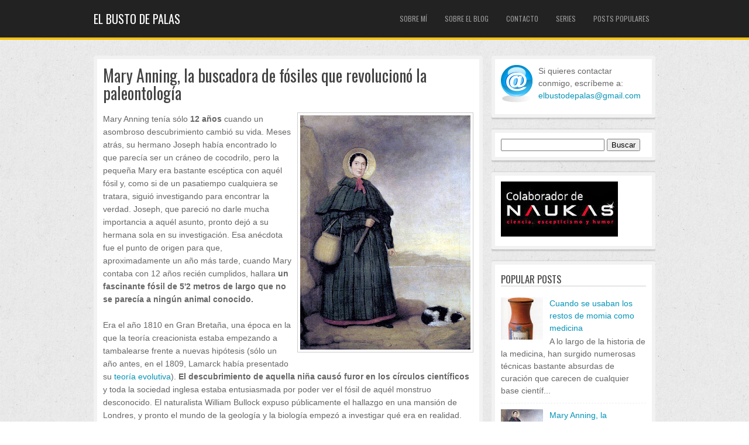

--- FILE ---
content_type: text/html; charset=UTF-8
request_url: https://elbustodepalas.blogspot.com/2011/03/mary-anning-la-buscadora-de-fosiles-que.html?showComment=1300216619613
body_size: 31882
content:
<!DOCTYPE html>
<html dir='ltr' xmlns='http://www.w3.org/1999/xhtml' xmlns:b='http://www.google.com/2005/gml/b' xmlns:data='http://www.google.com/2005/gml/data' xmlns:expr='http://www.google.com/2005/gml/expr'>
<head>
<link href='https://www.blogger.com/static/v1/widgets/2944754296-widget_css_bundle.css' rel='stylesheet' type='text/css'/>
<title>
Mary Anning, la buscadora de fósiles que revolucionó la paleontología | El Busto de Palas
</title>
<meta content='text/html; charset=UTF-8' http-equiv='Content-Type'/>
<meta content='blogger' name='generator'/>
<link href='https://elbustodepalas.blogspot.com/favicon.ico' rel='icon' type='image/x-icon'/>
<link href='http://elbustodepalas.blogspot.com/2011/03/mary-anning-la-buscadora-de-fosiles-que.html' rel='canonical'/>
<link rel="alternate" type="application/atom+xml" title="El Busto de Palas - Atom" href="https://elbustodepalas.blogspot.com/feeds/posts/default" />
<link rel="alternate" type="application/rss+xml" title="El Busto de Palas - RSS" href="https://elbustodepalas.blogspot.com/feeds/posts/default?alt=rss" />
<link rel="service.post" type="application/atom+xml" title="El Busto de Palas - Atom" href="https://www.blogger.com/feeds/3792715867372388054/posts/default" />

<link rel="alternate" type="application/atom+xml" title="El Busto de Palas - Atom" href="https://elbustodepalas.blogspot.com/feeds/3369961183348120499/comments/default" />
<!--Can't find substitution for tag [blog.ieCssRetrofitLinks]-->
<link href='https://blogger.googleusercontent.com/img/b/R29vZ2xl/AVvXsEh75MR5z9ySQ9NCFG0L-nEYs3pllbOLFNG0CzngleQQ9NbcnEymSXq1X0sKgf1_VPJWsZYSwFtpbn_5QpnZybVY8SwyRRTN4zwCK7Njmo27eH9QqlkXZXn1jvWpb4tVr5J6Xo1aNHjrMgGC/s400/436px-Mary_Anning_painting.jpg' rel='image_src'/>
<meta content='http://elbustodepalas.blogspot.com/2011/03/mary-anning-la-buscadora-de-fosiles-que.html' property='og:url'/>
<meta content='Mary Anning, la buscadora de fósiles que revolucionó la paleontología' property='og:title'/>
<meta content='Mary Anning tenía sólo 12 años  cuando un asombroso descubrimiento cambió su vida. Meses atrás, su hermano Joseph había encontrado lo que pa...' property='og:description'/>
<meta content='https://blogger.googleusercontent.com/img/b/R29vZ2xl/AVvXsEh75MR5z9ySQ9NCFG0L-nEYs3pllbOLFNG0CzngleQQ9NbcnEymSXq1X0sKgf1_VPJWsZYSwFtpbn_5QpnZybVY8SwyRRTN4zwCK7Njmo27eH9QqlkXZXn1jvWpb4tVr5J6Xo1aNHjrMgGC/w1200-h630-p-k-no-nu/436px-Mary_Anning_painting.jpg' property='og:image'/>
<meta content='global' name='distribution'/>
<meta content='10 days' name='revisit'/>
<meta content='10 days' name='revisit-after'/>
<meta content='document' name='resource-type'/>
<meta content='all' name='audience'/>
<meta content='general' name='rating'/>
<meta content='all' name='robots'/>
<meta content='index, follow' name='robots'/>
<meta content='en' name='language'/>
<meta content='US' name='country'/>
<meta content='blogger' name='generator'/>
<link href="//fonts.googleapis.com/css?family=Oswald" rel="stylesheet">
<style type='text/css'>@font-face{font-family:'Oswald';font-style:normal;font-weight:400;font-display:swap;src:url(//fonts.gstatic.com/s/oswald/v57/TK3_WkUHHAIjg75cFRf3bXL8LICs1_FvsUtiZSSUhiCXABTV.woff2)format('woff2');unicode-range:U+0460-052F,U+1C80-1C8A,U+20B4,U+2DE0-2DFF,U+A640-A69F,U+FE2E-FE2F;}@font-face{font-family:'Oswald';font-style:normal;font-weight:400;font-display:swap;src:url(//fonts.gstatic.com/s/oswald/v57/TK3_WkUHHAIjg75cFRf3bXL8LICs1_FvsUJiZSSUhiCXABTV.woff2)format('woff2');unicode-range:U+0301,U+0400-045F,U+0490-0491,U+04B0-04B1,U+2116;}@font-face{font-family:'Oswald';font-style:normal;font-weight:400;font-display:swap;src:url(//fonts.gstatic.com/s/oswald/v57/TK3_WkUHHAIjg75cFRf3bXL8LICs1_FvsUliZSSUhiCXABTV.woff2)format('woff2');unicode-range:U+0102-0103,U+0110-0111,U+0128-0129,U+0168-0169,U+01A0-01A1,U+01AF-01B0,U+0300-0301,U+0303-0304,U+0308-0309,U+0323,U+0329,U+1EA0-1EF9,U+20AB;}@font-face{font-family:'Oswald';font-style:normal;font-weight:400;font-display:swap;src:url(//fonts.gstatic.com/s/oswald/v57/TK3_WkUHHAIjg75cFRf3bXL8LICs1_FvsUhiZSSUhiCXABTV.woff2)format('woff2');unicode-range:U+0100-02BA,U+02BD-02C5,U+02C7-02CC,U+02CE-02D7,U+02DD-02FF,U+0304,U+0308,U+0329,U+1D00-1DBF,U+1E00-1E9F,U+1EF2-1EFF,U+2020,U+20A0-20AB,U+20AD-20C0,U+2113,U+2C60-2C7F,U+A720-A7FF;}@font-face{font-family:'Oswald';font-style:normal;font-weight:400;font-display:swap;src:url(//fonts.gstatic.com/s/oswald/v57/TK3_WkUHHAIjg75cFRf3bXL8LICs1_FvsUZiZSSUhiCXAA.woff2)format('woff2');unicode-range:U+0000-00FF,U+0131,U+0152-0153,U+02BB-02BC,U+02C6,U+02DA,U+02DC,U+0304,U+0308,U+0329,U+2000-206F,U+20AC,U+2122,U+2191,U+2193,U+2212,U+2215,U+FEFF,U+FFFD;}</style>
<style id='page-skin-1' type='text/css'><!--
/*
-----------------------------------------------
Blogger Template Style
Name:   Super master
Designer: O Pregador
URL:      www.opregadorfiel.com.br
----------------------------------------------- */
#navbar-iframe {display: none !important;}
/* Variable definitions
====================
<Variable name="bgcolor" description="Page Background Color"
type="color" default="#fff">
<Variable name="textcolor" description="Text Color"
type="color" default="#333">
<Variable name="linkcolor" description="Link Color"
type="color" default="#58a">
<Variable name="pagetitlecolor" description="Blog Title Color"
type="color" default="#666">
<Variable name="descriptioncolor" description="Blog Description Color"
type="color" default="#999">
<Variable name="titlecolor" description="Post Title Color"
type="color" default="#c60">
<Variable name="bordercolor" description="Border Color"
type="color" default="#ccc">
<Variable name="sidebarcolor" description="Sidebar Title Color"
type="color" default="#999">
<Variable name="sidebartextcolor" description="Sidebar Text Color"
type="color" default="#666">
<Variable name="visitedlinkcolor" description="Visited Link Color"
type="color" default="#999">
<Variable name="bodyfont" description="Text Font"
type="font" default="normal normal 100% Georgia, Serif">
<Variable name="headerfont" description="Sidebar Title Font"
type="font"
default="normal normal 78% 'Trebuchet MS',Trebuchet,Arial,Verdana,Sans-serif">
<Variable name="pagetitlefont" description="Blog Title Font"
type="font"
default="normal normal 200% Georgia, Serif">
<Variable name="descriptionfont" description="Blog Description Font"
type="font"
default="normal normal 78% 'Trebuchet MS', Trebuchet, Arial, Verdana, Sans-serif">
<Variable name="postfooterfont" description="Post Footer Font"
type="font"
default="normal normal 78% 'Trebuchet MS', Trebuchet, Arial, Verdana, Sans-serif">
<Variable name="startSide" description="Side where text starts in blog language"
type="automatic" default="left">
<Variable name="endSide" description="Side where text ends in blog language"
type="automatic" default="right">
*/
/* Use this with templates/template-twocol.html */
body {
background: url("https://blogger.googleusercontent.com/img/b/R29vZ2xl/AVvXsEgAmW0V6H1y1cUgFGAcVyz5HaPz92Lr11__VpUcI4N8mmBnGps_pZOFsf4y3TcS6EQsNPdx00RIo2KMBzc4cYesHuM4KAShEX30UZlDCHXvzjujdX7kO0GaWu5BDhgg-g9oFGHksTXA5bum/s0/bg000.jpg") repeat scroll 0 0 transparent;
font: 87.5% Arial, sans-serif;
color: #666;
margin: 0;
}
a:link {
color: #0593b6;
text-decoration: none;
outline: none;
cursor: pointer;
}
a:visited {
color: #0593b6;
text-decoration: none;
outline: none;
cursor: pointer;
}
a:hover {text-decoration: underline; color: #999;}
a img {
border-width:0;
}
h1, h2, h3, h4, h5, h6 {
color: #333;
}
/* Header
-----------------------------------------------*/
#header {
margin: 0;
text-align: left;
color:#666666;
width: 500px;
}
#header h1 {color:#fff;
margin: 0px;
padding:0;text-transform: uppercase;
line-height:1.2em;
text-transform:normal;
letter-spacing:0em;
font-family: Oswald, Serif;
font-size: 20px;
font-weight: normal;
}
#header a {
color:#fff;
text-decoration:none;
}
#header a:hover {
color:#999;
}
#header .description {display: none !important;
margin:0;
padding:0 5px 15px;
max-width:400px;
text-transform:normal;
letter-spacing:0em;
line-height: 1.0em;
font: normal 110%  Arial, Verdana, Sans-serif;
color: #fff;
}
#header img {
margin-left: auto;
margin-right: auto;
}
#header123 {
background: #222;
padding: 20px;
color: #fff;
border-bottom: 4px solid #f5c209;
margin-bottom: 0px;
}
#header123 .left {
width: 50%;
}
#header123 .right {
width: 50%;
padding-top: 0px;
}
.nav {
float: right;
position: relative;
top: -35px;
right: 0px;
}
#header123 .nav li {
float: left;
margin: 0 0 20px 10px;
list-style: none;
}
#header123 .nav li ul li {
display: none;
}
#page {
padding-top: 0px;
background: url("https://blogger.googleusercontent.com/img/b/R29vZ2xl/AVvXsEgAmW0V6H1y1cUgFGAcVyz5HaPz92Lr11__VpUcI4N8mmBnGps_pZOFsf4y3TcS6EQsNPdx00RIo2KMBzc4cYesHuM4KAShEX30UZlDCHXvzjujdX7kO0GaWu5BDhgg-g9oFGHksTXA5bum/s0/bg000.jpg") repeat scroll 0 0 transparent;
padding-bottom: 0px;
border-top: 0px solid #41679A;
}
.box {
width: 960px;
margin: 0 auto;
}
.nav a:link, .nav a:visited, .nav a:active {
padding: 5px 10px;text-transform: uppercase;
font-weight: normal;font-size: 12px;
font-family: Oswald, Serif;
}
.nav a:hover {
border: 0;
}
.nav a:active {
}
.nav a:visited {
color: #999;
}
#header123 .nav a:link, #header .nav a:visited, #header .nav a:active {
color: #999;
}
#header123 .nav a:hover {
color: #fff;
}
/* Outer-Wrapper
----------------------------------------------- */
#outer-wrapper {
width: 960px;
margin:0 auto;
text-align:left;
font: normal normal 100% Arial, Serif;
}
#content-wrapper {
}
#main-wrapper {
width: 665px;
float: left;
word-wrap: break-word; /* fix for long text breaking sidebar float in IE */
overflow: hidden;     /* fix for long non-text content breaking IE sidebar float */
}
#sidebar-wrapper {
width: 280px;
float: right;
word-wrap: break-word; /* fix for long text breaking sidebar float in IE */
overflow: hidden;      /* fix for long non-text content breaking IE sidebar float */
}
/* Headings
----------------------------------------------- */
h2 {
margin:1.5em 0 .75em;
font: 25px 'Oswald',Trebuchet,Arial,Verdana,Sans-serif;
line-height: 1.4em;
text-transform:normal;
letter-spacing:0em;
color:#999999;
}
/* Posts
-----------------------------------------------*/
h2.date-header {
margin:0em 0 0em;
font: bold 100% 'Arial',Trebuchet,Arial,Verdana,Sans-serif;
line-height: 1.1em;
text-transform:noone;
letter-spacing:0em;
color:#000;
}
.post {
margin: 0px 0px 15px 5px;
padding: 10px 15px;
overflow:hidden;
background: white;
-webkit-border-radius: 2px;
-moz-border-radius: 2px;
border-radius: 2px;
overflow: auto;
border: 6px solid rgba(0,0,0,0.05);
margin: 0 0 20px 0;
padding: 10px 10px 10px 10px;
-webkit-box-shadow: 0px 1px 3px 1px rgba(0,0,0,0.2);
-moz-box-shadow: 0px 1px 3px 1px rgba(0,0,0,0.2);
box-shadow: 0px 1px 3px 1px rgba(0,0,0,0.2);
}
.post h3 {
margin:.1em 0 0;
padding:0 0 4px;
font-size:2.0em;
font-weight:normal;
line-height:1.1em;
color:#444;
font-family: Oswald, Serif;
}
.post h3 a, .post h3 a:visited, .post h3 strong {
display:block;
text-decoration:none;
color:#444;
font-weight:normal;
font-family: Oswald, Serif;
}
.post h3 strong, .post h3 a:hover {
color:#0274be;
}
.post-body {
margin:1em 0 1em 0;
line-height:1.6em;
}
.post ul {
margin: 5px 0px 5px 20px;
padding: 0px 0px 0px 0px;
}
.post ol {
margin: 5px 0px 5px 20px;
padding: 0px 0px 0px 0px;
}
.post ol li {
margin: 5px 0px 5px 10px;
padding: 0px;
}
.post-body blockquote {
line-height:1.3em;
}
.post-footer {
margin: 1.7em 0 0 0;
color:#444;
text-transform:normal;
letter-spacing:0em;
font: italic 85%  Arial, Verdana, Sans-serif;
line-height: 1.4em;
padding: 5px;
border-left: 3px solid #ccc;
}
.comment-link {
float: right;
margin-left:.6em;
padding-left: 20px;
background: url(https://blogger.googleusercontent.com/img/b/R29vZ2xl/AVvXsEh8tDhJ0WhKN7pkB9ScKfbRs8n0cFfudDxG96pmOEHEr_l4ANlZn7CSwq2Bd6cpTyGqi270ZVaYRY7y4YiS0X09nYub12dZm5KZKqYuxnTaEVgI-hEZpB5AOMmMT1myh3VhsyvBoFTKDqIA/s0/more_bg.png) no-repeat;
margin-left:.6em;
}
.post img {
padding:4px;
border:1px solid #cccccc;
}
.post blockquote {
margin:1em 20px;
}
.post blockquote p {
margin:.75em 0;
}
#showlink {
float: right;
margin-right: 0px;
margin-top: 8px;
}
#showlink a {background: #f7f8f9;
background: -webkit-linear-gradient(top, #f7f8f9 0%, #e9e9e9 100%);
background: -moz-linear-gradient(top, #f7f8f9 0%, #e9e9e9 100%);
background: -o-linear-gradient(top, #f7f8f9 0%, #e9e9e9 100%);
background: -ms-linear-gradient(top, #f7f8f9 0%, #e9e9e9 100%);
background: linear-gradient(top, #f7f8f9 0%, #e9e9e9 100%);
filter: progid:DXImageTransform.Microsoft.gradient( startColorstr='#f7f8f9', endColorstr='#e9e9e9',GradientType=0 );
border: 1px solid #ddd;
-webkit-border-radius: 4px;
-moz-border-radius: 4px;
border-radius: 4px;
padding: 4px 10px;
margin:0;
-webkit-box-shadow: 0 0 1px #f9f9f9 inset, 1px 1px 1px #dfdfdf;
-moz-box-shadow: 0 0 1px #f9f9f9 inset, 1px 1px 1px #dfdfdf;
box-shadow: 0 0 1px #f9f9f9 inset, 1px 1px 1px #dfdfdf;
color: #888;
text-shadow: 0 1px 0 #fff;
line-height: 1.2;
cursor: pointer;
font-size: 12px;
}
#showlink a:visited {
color: #888;
}
#showlink a:hover {background: #f1f1f1;
background: -webkit-linear-gradient(top, #f1f1f1 0%, #e0e0e0 100%);
background: -moz-linear-gradient(top, #f1f1f1 0%, #e0e0e0 100%);
background: -o-linear-gradient(top, #f1f1f1 0%, #e0e0e0 100%);
background: -ms-linear-gradient(top, #f1f1f1 0%, #e0e0e0 100%);
background: linear-gradient(top, #f1f1f1 0%, #e0e0e0 100%);
filter: progid:DXImageTransform.Microsoft.gradient( startColorstr='#f1f1f1', endColorstr='#e0e0e0',GradientType=0 );
text-decoration:none !important;
}
#blog-pager-newer-link {
float: left;
}
#blog-pager-older-link {
float: right;
}
#blog-pager {
text-align: center;
}
.feed-links {
margin-top: 10px;
clear: both;
line-height: 2.5em;
}
/* Sidebar Content
----------------------------------------------- */
.sidebar {
color: #666;
line-height: 1.5em;
}
.sidebar h2 {
margin: .2em 0 .5em;
font: normal 120% 'Oswald',Trebuchet,Arial,Verdana,Sans-serif;
line-height: 1.4em;
text-transform: uppercase;
letter-spacing:0em;
color:#444;
padding-left: 0px;
border-bottom: 1px solid #ccc;
}
.sidebar ul {
list-style:none;
margin:0 0 0;
padding:0 0 0;
}
.sidebar li {border-bottom: 1px dashed #eee;
list-style-type:none;
padding-left:1px;
margin-left:0px;
}
.main .widget {
}
.sidebar .widget {
margin: 0 0 15px 0;
padding: 2px 8px;
background: white;
-webkit-border-radius: 2px;
-moz-border-radius: 2px;
border-radius: 2px;
overflow: auto;
border: 6px solid rgba(0,0,0,0.05);
margin: 0 0 20px 0;
padding: 10px 10px 10px 10px;
-webkit-box-shadow: 0px 1px 3px 1px rgba(0,0,0,0.2);
-moz-box-shadow: 0px 1px 3px 1px rgba(0,0,0,0.2);
box-shadow: 0px 1px 3px 1px rgba(0,0,0,0.2);
}
.main .Blog {
border-bottom-width: 0;
}
/* Profile
----------------------------------------------- */
.profile-img {
float: left;
margin-top: 0;
margin-right: 5px;
margin-bottom: 5px;
margin-left: 0;
padding: 4px;
border: 1px solid #cccccc;
}
.profile-data {
margin:0;
text-transform:normal;
letter-spacing:.1em;
font: normal 115% 'Oswald', Arial, Verdana, Sans-serif;
color: #555;
font-weight: normal;
line-height: 1.6em;
}
.profile-datablock {
margin:.5em 0 .5em;
}
.profile-textblock {
margin: 0.5em 0;
line-height: 1.6em;
}
.profile-link {
font: italic normal 100% 'Trebuchet MS', Trebuchet, Arial, Verdana, Sans-serif;
text-transform: normal;
letter-spacing: .1em;
}
/* Footer
----------------------------------------------- */
#footer-wrapper {width:100%; margin: 0 auto;
background: url("https://blogger.googleusercontent.com/img/b/R29vZ2xl/AVvXsEjtzuYq-f04aPcJF9tia5L_nQMgEcfoY4HBHFOr1QhdghWTQiJSZm28y3RFsUrU7A9Jf_MPh_0SCi9VIIplyWzlQ0g5lPPGas_Z3ndD7ME4hEEi34B6t5xCRkNaV9htLesx2uZzvrfZPr6u/s0/footer.png") repeat; margin-top:5px;border-top: 4px solid #f5c209;border-bottom: 1px solid #444;
}
#footer {
color:white;
font-size:14px;
margin:0 auto;
text-align:left;
width:960px;
}
#footer-wrapper #Text1 {margin-right:0px;}
#footer-wrapper .widget {
float:left;
margin-right:20px;
padding:20px 20px 0 20px;
width:27%;
}
#footer-wrapper ul li {
border-bottom:1px dashed #444;
font-size:14px;
padding-left:1px;
margin-left:0px;
line-height:1.8em;
padding:5px 0 5px 0px;list-style-type: none;
}
#footer-wrapper ul {
padding-left:1px;
margin-left:0px;
margin:0;padding:0;
}
#footer-wrapper a {
color:#fff;
text-decoration:none;
}
#footer-wrapper a:hover {
color:#999;
text-decoration:none;
}
#footer-wrapper h2 {
color:#eeeeee;font-family:Oswald;
font-size:20px;border-bottom: 1px solid #444;
font-weight:normal;
letter-spacing:-0.01em;
margin:5px 0 5px;
padding-bottom:5px;
text-align:left;
word-spacing:-1px;
text-transform:uppercase;
}
/* Credit
----------------------------------------------- */
#credit {margin: 0 auto;padding: 20px 0px 0px 0px;width: 100%;height: 30px;font:normal normal 12px Arial; clear:both;color:#fff;font-weight:normal;text-align:center;background:#333;border-top: 1px solid #222;}
#credit p {margin: 0;padding: 0}
#credit a,  .credit a:visited {color: #f5c209;font-weight:normal;text-decoration: none;}
#credit a:hover{color: #3D72C0;text-decoration: underline;}

--></style>
<!-- JavaScript Resumo do Post -->
<script type='text/javascript'>
var thumbnail_mode = "float" ;
summary_noimg = 600;
summary_img = 600;
img_thumb_height = 200;
img_thumb_width = 200;
</script>
<script type='text/javascript'>
//<![CDATA[
function removeHtmlTag(strx,chop){
if(strx.indexOf("<")!=-1)
{var s = strx.split("<");
for(var i=0;i<s.length;i++){
if(s[i].indexOf(">")!=-1){
s[i] = s[i].substring(s[i].indexOf(">")+1,s[i].length);} }
strx =  s.join(""); }
chop = (chop < strx.length-1) ? chop : strx.length-2;
while(strx.charAt(chop-1)!=' ' && strx.indexOf(' ',chop)!=-1) chop++;
strx = strx.substring(0,chop-1);
return strx+'...'; }
function createSummaryAndThumb(pID){
var div = document.getElementById(pID);
var imgtag = "";
var img = div.getElementsByTagName("img");
var summ = summary_noimg;
if(img.length>=1) {
if(thumbnail_mode == "float") {
imgtag = '<span style="float:left; padding:0px 10px 5px 0px;"><img src="'+img[0].src+'" width="'+img_thumb_width+'px" height="'+img_thumb_height+'px"/></span>';
summ = summary_img;
} else {
imgtag = '<div style="padding:5px" align="center"><img style="max-width:'+img_thumb_width+'px; max-height:'+img_thumb_height+'px;" src="'+img[0].src+'" /></div>';
summ = summary_img;
}}var summary = imgtag + '<div>' + removeHtmlTag(div.innerHTML,summ) + '</div>';
div.innerHTML = summary;}
//]]>
</script>
<!-- JavaScript Resumo do Post - Fim-->
<link href='https://www.blogger.com/dyn-css/authorization.css?targetBlogID=3792715867372388054&amp;zx=45267e25-ce86-4a02-bd2d-17a3c5ce1943' media='none' onload='if(media!=&#39;all&#39;)media=&#39;all&#39;' rel='stylesheet'/><noscript><link href='https://www.blogger.com/dyn-css/authorization.css?targetBlogID=3792715867372388054&amp;zx=45267e25-ce86-4a02-bd2d-17a3c5ce1943' rel='stylesheet'/></noscript>
<meta name='google-adsense-platform-account' content='ca-host-pub-1556223355139109'/>
<meta name='google-adsense-platform-domain' content='blogspot.com'/>

</head>
<style>
.comments {
  clear: both;
  margin-top: 10px;
  margin-bottom: 0px;
  line-height: 1em;
}
.comments .comments-content {
font-size: 12px;
margin-bottom: 16px;
font-weight: normal;
text-align:left;
line-height: 1.4em;
}
.comments .comment .comment-actions a {
display: inline-block;
margin: 0;
padding: 1px 6px;
border: 1px solid #C4C4C4;
border-top-color: #E4E4E4;
border-left-color: #E4E4E4;
color: #424242 !important;
text-align: center;
text-shadow: 0 -1px 0 white;
text-decoration: none;
-webkit-border-radius: 2px;
-moz-border-radius: 2px;
border-radius: 2px;
background: #EDEDED;
background: -webkit-gradient( linear, left top, left bottom, color-stop(.2, white), color-stop(1, #E5E5E5) );
background: -moz-linear-gradient( center top, white 20%, #E5E5E5 100% );
font: 11px/18px sans-serif;
padding:2px 8px; margin-right:10px;
}
.comments .comment .comment-actions a:hover {
text-decoration: none; background:#fff; border:1px solid #5AB1E2;
}
.comments .comments-content .comment-thread ol {
  list-style-type: none;
  padding: 0;
  text-align: none;
}
.comments .comments-content .inline-thread {
  padding: 0.5em 1em;
}
.comments .comments-content .comment-thread {
  margin: 8px 0px;
}
.comments .comments-content .comment-thread:empty {
  display: none;
}
.comments .comments-content .comment-replies {
  margin-top: 1em;
  margin-left: 40px;   font-size:12px; background:#EBF5FE;
}
.comments .comments-content .comment {
  margin-bottom:16px;
  padding-bottom:8px;

}
.comments .comments-content .comment:first-child {
  padding-top:16px;
}
.comments .comments-content .comment:last-child {
  border-bottom:0;
  padding-bottom:0;
}
.comments .comments-content .comment-body {
  position:relative;
}
.comments .comments-content .user {
  font-style:normal;
  font-weight:bold;
}
.comments .comments-content .user a {
color:#2D5E7B; font-size:14px; font-weight: bold;text-decoration: none;
}
.comments .comments-content .icon.blog-author {
  width: 18px;
  height: 18px;
  display: inline-block;
  margin: 0 0 -4px 6px;
}
.comments .comments-content .datetime {
color: #999999;
float: right;
font-size: 11px;
text-decoration: none;
}
.comments .comments-content,
.comments .comments-content .comment-content {
  margin:0 0 8px;
}

.comment-header {background-color: #F4F4F4;
    border: thin solid #E6E6E6;
    margin-bottom: 5px;
    padding: 5px;
}
.comments .comments-content .comment-content {
  text-align:none;
}
.comments .comments-content .owner-actions {
  position:absolute;
  right:0;
  top:0;
}
.comments .comments-replybox {
  border: none;
  height: 250px;
  width: 100%;
}
.comments .comment-replybox-single {
  margin-top: 5px;
  margin-left: 48px;
}
.comments .comment-replybox-thread {
  margin-top: 5px;
}
.comments .comments-content .loadmore a {
  display: block;
  padding: 10px 16px;
  text-align: center;
}
.comments .thread-toggle {
  cursor: pointer;
  display: inline-block;
}
.comments .continue {
  cursor: pointer;
}
.comments .continue a {
display: inline-block;
margin: 0;
padding: 1px 6px;
border: 1px solid #C4C4C4;
border-top-color: #E4E4E4;
border-left-color: #E4E4E4;
color: #424242 !important;
text-align: center;
text-shadow: 0 -1px 0 white;
text-decoration: none;
-webkit-border-radius: 2px;
-moz-border-radius: 2px;
border-radius: 2px;
background: #EDEDED;
background: -webkit-gradient( linear, left top, left bottom, color-stop(.2, white), color-stop(1, #E5E5E5) );
background: -moz-linear-gradient( center top, white 20%, #E5E5E5 100% );
font: 11px/18px sans-serif;
padding:2px 8px; margin-right:10px;
}
.comments .comments-content .loadmore {
  cursor: pointer;
  max-height: 3em;
  margin-top: 3em;
}
.comments .comments-content .loadmore.loaded {
  max-height: 0px;
  opacity: 0;
  overflow: hidden;
}
.comments .thread-chrome.thread-collapsed {
  display: none;
}
.comments .thread-toggle {
  display: inline-block;
}
.comments .thread-toggle .thread-arrow {
  display: inline-block;
  height: 6px;
  width: 7px;
  overflow: visible;
  margin: 0.3em;
  padding-right: 4px;
}
.comments .thread-expanded .thread-arrow {
  background: url("[data-uri] AAAAHCAYAAADEUlfTAAAAG0lEQVR42mNgwAfKy8v/48I4FeA0AacVDFQBAP9wJkE/KhUMAAAAAElFTkSuQmCC") no-repeat scroll 0 0 transparent;
}
.comments .thread-collapsed .thread-arrow {
  background: url("[data-uri] AcAAAAHCAYAAADEUlfTAAAAJUlEQVR42mNgAILy8vL/DLgASBKnApgkVgXIkhgKiNKJ005s4gDLbCZBiSxfygAAAAB JRU5ErkJggg==") no-repeat scroll 0 0 transparent;
}
.comments .avatar-image-container {background-image: url("https://blogger.googleusercontent.com/img/b/R29vZ2xl/AVvXsEjKft4o5xZjd6pgcvVSRlondSnYALk-c5jDH5eMmSt7JEblq0NkwHOXUCDtG5fzapItFR8o8-3bpFzA9fpsJQCCMKDey0ewhkgILldt2An-aJZt_T6UfHHx3QiInMSMvtyHJAfhpyICrya3/s0/unled1oww.jpg");background-position: center center;background-repeat: no-repeat;float: left;width: 36px;max-height: 36px;margin: 0;outline: 1px solid #FFFFFF;padding: 3px;vertical-align: middle;overflow: hidden;
border: 1px solid #DDDDDD;}
.comments .avatar-image-container img {
  width: 36px;
}
.comments .comment-block {
  margin-left: 48px;
  position: relative;
}

/* Responsive styles. */
@media screen and (max-device-width: 480px) {
  .comments .comments-content .comment-replies {
    margin-left: 0;
  }
}

</style>
<body>
<div class='navbar section' id='navbar'><div class='widget Navbar' data-version='1' id='Navbar1'><script type="text/javascript">
    function setAttributeOnload(object, attribute, val) {
      if(window.addEventListener) {
        window.addEventListener('load',
          function(){ object[attribute] = val; }, false);
      } else {
        window.attachEvent('onload', function(){ object[attribute] = val; });
      }
    }
  </script>
<div id="navbar-iframe-container"></div>
<script type="text/javascript" src="https://apis.google.com/js/platform.js"></script>
<script type="text/javascript">
      gapi.load("gapi.iframes:gapi.iframes.style.bubble", function() {
        if (gapi.iframes && gapi.iframes.getContext) {
          gapi.iframes.getContext().openChild({
              url: 'https://www.blogger.com/navbar/3792715867372388054?po\x3d3369961183348120499\x26origin\x3dhttps://elbustodepalas.blogspot.com',
              where: document.getElementById("navbar-iframe-container"),
              id: "navbar-iframe"
          });
        }
      });
    </script><script type="text/javascript">
(function() {
var script = document.createElement('script');
script.type = 'text/javascript';
script.src = '//pagead2.googlesyndication.com/pagead/js/google_top_exp.js';
var head = document.getElementsByTagName('head')[0];
if (head) {
head.appendChild(script);
}})();
</script>
</div></div>
<div id='header123'>
<div class='box'>
<div class='header section' id='header'><div class='widget Header' data-version='1' id='Header1'>
<div id='header-inner'>
<div class='titlewrapper'>
<h1 class='title'>
<a href='https://elbustodepalas.blogspot.com/'>
El Busto de Palas
</a>
</h1>
</div>
<div class='descriptionwrapper'>
<p class='description'><span>
</span></p>
</div>
</div>
</div></div>
<!-- Pages-based menu added by BTemplates.com -->
<div class='nav'><div>
<!-- Pages -->
<div class='section' id='pages'><div class='widget PageList' data-version='1' id='PageList9'>
<div>
<ul>
<li><a href='https://elbustodepalas.blogspot.com/p/sobre-mis-gustos.html'>Sobre mí</a></li>
<li><a href='https://elbustodepalas.blogspot.com/p/sobre-el-blog.html'>Sobre el blog</a></li>
<li><a href='https://elbustodepalas.blogspot.com/p/contacto.html'>Contacto</a></li>
<li><a href='https://elbustodepalas.blogspot.com/p/series.html'>Series</a></li>
<li><a href='https://elbustodepalas.blogspot.com/p/posts-populares.html'>Posts populares</a></li>
</ul>
<div class='clear'></div>
</div>
</div></div>
<!-- /Pages -->
</div></div>
</div></div>
<div id='page'>
<div class='box'>
<div id='outer-wrapper'><div id='wrap2'>
<!-- skip links for text browsers -->
<span id='skiplinks' style='display:none;'>
<a href='#main'>skip to main </a> |
      <a href='#sidebar'>skip to sidebar</a>
</span>
<div id='content-wrapper'>
<div id='main-wrapper'>
<div class='main section' id='main'><div class='widget Blog' data-version='1' id='Blog1'>
<div class='blog-posts hfeed'>
<!--Can't find substitution for tag [defaultAdStart]-->
<div class='post hentry'>
<a name='3369961183348120499'></a>
<h3 class='post-title entry-title'>
<a href='https://elbustodepalas.blogspot.com/2011/03/mary-anning-la-buscadora-de-fosiles-que.html'>Mary Anning, la buscadora de fósiles que revolucionó la paleontología</a>
</h3>
<div class='post-header-line-1'></div>
<div class='post-body entry-content'>
<a href="https://blogger.googleusercontent.com/img/b/R29vZ2xl/AVvXsEh75MR5z9ySQ9NCFG0L-nEYs3pllbOLFNG0CzngleQQ9NbcnEymSXq1X0sKgf1_VPJWsZYSwFtpbn_5QpnZybVY8SwyRRTN4zwCK7Njmo27eH9QqlkXZXn1jvWpb4tVr5J6Xo1aNHjrMgGC/s1600/436px-Mary_Anning_painting.jpg" onblur="try {parent.deselectBloggerImageGracefully();} catch(e) {}"><img alt="" border="0" id="BLOGGER_PHOTO_ID_5581479733806044674" src="https://blogger.googleusercontent.com/img/b/R29vZ2xl/AVvXsEh75MR5z9ySQ9NCFG0L-nEYs3pllbOLFNG0CzngleQQ9NbcnEymSXq1X0sKgf1_VPJWsZYSwFtpbn_5QpnZybVY8SwyRRTN4zwCK7Njmo27eH9QqlkXZXn1jvWpb4tVr5J6Xo1aNHjrMgGC/s400/436px-Mary_Anning_painting.jpg" style="float:right; margin:0 0 10px 10px;cursor:pointer; cursor:hand;width: 291px; height: 400px;" /></a>Mary Anning tenía sólo <b>12 años</b> cuando un asombroso descubrimiento cambió su vida. Meses atrás, su hermano Joseph había encontrado lo que parecía ser un cráneo de cocodrilo, pero la pequeña Mary era bastante escéptica con aquél fósil y, como si de un pasatiempo cualquiera se tratara, siguió investigando para encontrar la verdad. Joseph, que pareció no darle mucha importancia a aquél asunto, pronto dejó a su hermana sola en su investigación. Esa anécdota fue el punto de origen para que, aproximadamente un año más tarde, cuando Mary contaba con 12 años recién cumplidos, hallara <b>un fascinante fósil de 5'2 metros de largo que no se parecía a ningún animal conocido.</b><br /><br />Era el año 1810 en Gran Bretaña, una época en la que la teoría creacionista estaba empezando a tambalearse frente a nuevas hipótesis (sólo un año antes, en el 1809, Lamarck había presentado su <a href="http://es.wikipedia.org/wiki/Lamarckismo">teoría evolutiva</a>). <b>El descubrimiento de aquella niña causó furor en los círculos científicos</b> y toda la sociedad inglesa estaba entusiasmada por poder ver el fósil de aquél monstruo desconocido. El naturalista William Bullock expuso públicamente el hallazgo en una mansión de Londres, y pronto el mundo de la geología y la biología empezó a investigar qué era en realidad. Científicos como Everard Home escribieron largos artículos describiendo al monstruo: Al principio pensaba que era un pez, más tarde llegó a la conclusión de que se trataba de un ancestro del ornitorrinco, e incluso llegó a afirmar que era una mezcla entre salamandra y lagartija.<br /><br />Pero lo que en realidad había encontrado Mary Anning era ni más ni menos que <b>un espécimen de <a href="http://es.wikipedia.org/wiki/Ichthyosauria">ictiosaurio</a>, un reptil marino procedente de la época del Jurásico</b>. <a href="http://upload.wikimedia.org/wikipedia/commons/2/2d/Ophthalmosaurus_BW.jpg">Su apariencia</a>, similar a la de un delfín, hizo que se ganase el nombre de <i>"pez lagarto"</i> (Ichthyosauria). Lo más extraordinario del fósil que Anning había encontrado es que estaba <b>prácticamente completo </b>y tenía unas condiciones de mantenimiento maravillosas (anteriormente, se habían encontrado indicios de la existencia del ictiosaurio por pequeños huesos, pero nunca nadie se había topado con un ejemplar completo).<br /><br />Por aquella hazaña digna de los más grandes paleontólogos, Mary Anning sólo ganó 27 libras, pero algo mucho más importante que eso había nacido: <b>Su vocación como buscadora de fósiles.</b><br /><br />Mary venía de una familia de clase baja, lo cual, sumado a que era una mujer, hizo que se dificultara enormemente su entrada en el mundo de la ciencia. La <i>Sociedad Geológica de Londres</i> <b>nunca la admitió entre sus miembros</b> y siempre se la tomó como a una intrusa. De hecho, si hubiera formado parte de la comunidad científica, probablemente tendríamos mucha más información sobre sus descubrimientos, ya que, en ocasiones, los paleontólogos publicaban estudios a base de los fósiles que ella encontraba <b>sin ni siquiera mencionarla</b>. Uno de los mejores amigos de Mary escribió una vez: <span style="font-style:italic;">"Mary dice que el mundo la ha utilizado hasta la saciedad... estos hombres de ciencia han chupado su cerebro, y han sacado un gran partido publicando obras de las cuales ella elaboró los contenidos, recibiendo nada a cambio"</span>.<br /><br /><a href="https://blogger.googleusercontent.com/img/b/R29vZ2xl/AVvXsEhiw9477ecDmEVPnevII4BSl4rwwvjdgTMTYcM2LWhe0xqLftxhVfotOfM29KC8fEo-IO99lRW5Z0j4OvPOxCGFP_UMjfX-7Y25OEP3a3IxSZlN_lS3VZjo0wgqFdU-rBSaLOge8WfMwSRd/s1600/800px-AnningIchthyosaurSkull.jpg" onblur="try {parent.deselectBloggerImageGracefully();} catch(e) {}"><img alt="" border="0" id="BLOGGER_PHOTO_ID_5581765198917405266" src="https://blogger.googleusercontent.com/img/b/R29vZ2xl/AVvXsEhiw9477ecDmEVPnevII4BSl4rwwvjdgTMTYcM2LWhe0xqLftxhVfotOfM29KC8fEo-IO99lRW5Z0j4OvPOxCGFP_UMjfX-7Y25OEP3a3IxSZlN_lS3VZjo0wgqFdU-rBSaLOge8WfMwSRd/s400/800px-AnningIchthyosaurSkull.jpg" style="float:left; margin:0 10px 10px 0;cursor:pointer; cursor:hand;width: 300px; height: px;" /></a>Pero todas estas adversidades no impidieron que Mary desarrollara su afición: Tras el éxito que había generado su hallazgo del ictiosaurio, se decidió a abrir por sus propios medios <b>una tienda de fósiles</b>. Por aquél entonces tenía 27 años y una larga experiencia como coleccionista de fósiles. Este nuevo proyecto atrajo a geólogos de toda Europa y América, que venían en busca de sus exóticos descubrimientos. Personajes de tan reconocida importancia como <a href="http://es.wikipedia.org/wiki/George_William_Featherstonhaugh">George William Featherstonhaugh</a> (primer geólogo de la historia de los Estados Unidos y uno de los más importantes contribuyentes al Liceo de Historia Natural de Nueva York) <b>iban hasta a Inglaterra para comprarle fósiles a Mary</b>. Incluso el rey <a href="http://es.wikipedia.org/wiki/Federico_Augusto_II_de_Sajonia">Federico Augusto II de Sajonia</a> formó parte de su clientela, que se permitió el "capricho" de comprarse un ictiosaurio para su colección particular.<br /><br />Lo más curioso de Mary Anning era su educación autodidacta: Diseccionaba peces y sepias para compararlos con los fósiles que encontraba y devoraba cualquier libro sobre paleontología que cayera en sus manos. Todo ello consolidó el papel de Anning como<b> una de las más grandes expertas en la materia</b>. De hecho, años antes de haber fundado su tienda de fósiles, ya había realizado muchos otros grandes descubrimientos. Incluso convendría decir que, desde el hallazgo del ictiosaurio, Mary no paró nunca de encontrar nuevos fósiles.<br /><br />Por ejemplo, durante 1820-1821 (cuando ella tenía 22 años de edad), realizó otro descubrimiento:<b> Un extraño fósil de lo que parecía ser otro reptil marino</b>. De nuevo, volvió a ser el foco de atención de numerosos paleontólgos que empezaron a idear hipótesis sobre el origen de aquella rareza. Resultó ser <b>el primer fósil registrado del <a href="http://es.wikipedia.org/wiki/Plesiosaurus">plesiosaurio</a></b>, un animal de 5 metros de longitud procedente del Jurásico Superior, el cual despertó la admiración de todos los científicos. Unos años más tarde, la propia Mary encontró otro fósil del plesiosaurio que estaba incluso <b>en mejores condiciones</b> (el primero que encontró carecía del cráneo, pero el segundo era perfecto).<br /><br />El geólogo <a href="http://en.wikipedia.org/wiki/William_Daniel_Conybeare">William Daniel Conybeare</a> escribió el artículo más importante sobre el Plesiosaurio y le dio su nombre, pero <b>en ningún momento mencionó a Mary como descubridora del fósil</b>. Esta no es más que una de las numerosas muestras del desprecio que sufrió Mary a lo largo de su historia (de hecho, además de encontrar el fósil, ella había sido la responsable de muchos de los bocetos que acompañaban al artículo).<br /><br /><a href="https://blogger.googleusercontent.com/img/b/R29vZ2xl/AVvXsEjNGUMu3pBcJ63KcqjUZ9493pL69uJvdGhD7HsButL7_NemaqtmZ-6bykyEf1_2mOUozMLbwqfLfttGW-1-jvsHMUWn3SMbeUxxtRuzGSCJvNIsYCmSdAONxpw3P2CFFX14ICM_HhRljrNX/s1600/667px-Anning_plesiosaur.jpg" onblur="try {parent.deselectBloggerImageGracefully();} catch(e) {}"><img alt="" border="0" id="BLOGGER_PHOTO_ID_5581765520207630578" src="https://blogger.googleusercontent.com/img/b/R29vZ2xl/AVvXsEjNGUMu3pBcJ63KcqjUZ9493pL69uJvdGhD7HsButL7_NemaqtmZ-6bykyEf1_2mOUozMLbwqfLfttGW-1-jvsHMUWn3SMbeUxxtRuzGSCJvNIsYCmSdAONxpw3P2CFFX14ICM_HhRljrNX/s400/667px-Anning_plesiosaur.jpg" style="float:right; margin:0 0 10px 10px;cursor:pointer; cursor:hand;width: 300px; height: px;" /></a>Pero sus descubrimientos también generaban desconfianza. El naturalista <a href="http://es.wikipedia.org/wiki/Georges_Cuvier">Georges Cuvier</a>, que era una de las mayores autoridades en el campo de la anatomía comparada, dudó de la veracidad del fósil y se dispuso a examinarlo por sí mismo para comprobar si era un fraude (<a href="http://elbustodepalas.blogspot.com/2010/08/la-historia-del-hombre-de-piltdown-el.html">algo nada extraño en aquella época</a>). Y es que, el enorme cuello del plesiosaurio, <b>que constaba de 35 vértebras</b>, extrañó de sobre manera a Cuvier, quien pensó en la posibilidad de que fuera una combinación de las vértebras de varios animales. Sin embargo, después de una investigación junto a la Sociedad Geológica de Londres, llegó a la conclusión de que <b>era un fósil legítimo, reconociendo que se había equivocado con sus acusaciones.</b><br /><br />A lo largo de su carrera, Mary Anning realizó muchos más descubrimientos que, a pesar de no ser tan espectaculares como los anteriores, tuvieron bastante importancia en el avance de la ciencia. Por poner un ejemplo, en el año 1828, descubrió <b>un ejemplar en magníficas condiciones del <a href="http://en.wikipedia.org/wiki/Dapedium">Dapedium politum</a></b>, un pez que vivió durante la época del Triásico y el Jurásico. A pesar de que ella no fue la descubridora de esta especie, fue la que aportó uno de los fósiles mejor conservados y que permitían un mejor estudio de sus características.<br /><br />También encontró <b>partes del esqueleto del <a href="http://es.wikipedia.org/wiki/Pterosaurio">pterosaurio</a></b>, los famosos vertebrados voladores que convivieron con los dinosaurios durante casi toda la era Mesozoica. Otra de sus contribuciones fue el de los descubrimientos relacionados con los <a href="http://es.wikipedia.org/wiki/Belemnoidea">belemnites</a>, un grupo de moluscos ya extinto de gran parecido con los calamares y sepias actuales (en concreto, Mary llegó a la conclusión de que los belemnites <b>usaban la tinta para defenderse al igual que lo hacen los cefalópodos de nuestros días</b>).<br /><br />Pero la importancia de Mary Anning en la historia de la ciencia va mucho más allá que el simple descubrimiento de simples especies: Las pruebas paleontológicas que aportó fueron <span style="font-weight:bold;">uno de los mayores apoyos a la teoría de la <a href="http://es.wikipedia.org/wiki/Extinci%C3%B3n">extinción </a>de las especies</span>, un elemento indispensable en la teoría de la evolución por selección natural. En aquella época aún algunos pensaban que ninguna especie se había extinguido. Aunque científicos como Cuvier ya habían comentado que ciertos mamíferos como el mamut, habían desaparecido, muchos otros pensaban que <span style="font-weight:bold;">esos animales seguían existiendo en zonas inexploradas del planeta</span> (ya que, para ellos, la desaparición natural de una especie creada por Dios era una muestra de imperfección). Sin embargo, cuando Mary llegó con aquellos extraños animales, nadie se atrevió a dudar que podrían seguir existiendo.<br /><br /><a href="https://blogger.googleusercontent.com/img/b/R29vZ2xl/AVvXsEhnQD7lBbSu5wZn1ZqWrm2awf7E_e1ifgPwk4U0TqzuN_KixxdtsPnVqVYyrLz2FwMHzRQPAD7OwdppV8969nfSpYNMXSWVTxWwtPNmApNNOWptlPsJ-bLTZiqS8R-06x5A57zUmybCHNBK/s1600/mary.jpg" onblur="try {parent.deselectBloggerImageGracefully();} catch(e) {}"><img alt="" border="0" id="BLOGGER_PHOTO_ID_5581779135920155202" src="https://blogger.googleusercontent.com/img/b/R29vZ2xl/AVvXsEhnQD7lBbSu5wZn1ZqWrm2awf7E_e1ifgPwk4U0TqzuN_KixxdtsPnVqVYyrLz2FwMHzRQPAD7OwdppV8969nfSpYNMXSWVTxWwtPNmApNNOWptlPsJ-bLTZiqS8R-06x5A57zUmybCHNBK/s400/mary.jpg" style="float:left; margin:0 10px 10px 0;cursor:pointer; cursor:hand;width: 300px; height: px;" /></a>También fue <b>una de las fundadoras de la ciencia geológica que hoy conocemos como <a href="http://es.wikipedia.org/wiki/Paleontolog%C3%ADa">paleontología</a></b>, demostrando que se podía estudiar la historia de los seres vivos mediante pruebas fósiles. El análisis de la cronología de la tierra a partir de pruebas geológicas y paleontológicas sufrió <b>un momento de auge</b> gracias a muchos de sus descubrimientos.<br /><br />A los 47 años de edad, <span style="font-weight:bold;">murió de cáncer de mama</span>, dejando tras de sí un legado inolvidable. Tras su muerte, numerosas obras se realizaron en su honor. Desde la <span style="font-style:italic;">Sociedad Geológica de Londres</span>, <span style="font-weight:bold;">le dedicaron un homenaje </span>que nunca antes se le había hecho a alguien ajeno a la propia sociedad, y menos aún a una mujer. Otros ejemplos de reconocimiento son la iglesia de San Miguel Arcángel, en Lyme Regis, que tiene una vidriera realizada en honor de la paleontóloga; y el famoso escritor <a href="http://elbustodepalas.blogspot.com/2010/07/curiosidades-que-desconoces-sobre_23.html">Charles Dickens</a>, que <span style="font-weight:bold;">llegó a dedicarle un artículo en una de las revistas en las que escribía</span>, recordando las grandes dificultades por las que pasó esta pionera y experta de la paleontología.<div><div><br /></div><div><i>Nota: Esta entrada es mi participación a la 1ª edición del<a href="//www.blogger.com/@geocarnaval"> carnaval de geología</a>, que organiza <a href="http://www.ungeologoenapuros.es/2011/02/i-carnaval-de-geologia/">"Un geólogo en apuros"</a>.</i><br /><br /><span style="font-weight:bold;">Fuentes</span><br /><br /><a href="http://es.wikipedia.org/wiki/Mary_Anning">Mary Anning - Wikipedia </a><br /><a href="http://es.wikipedia.org/wiki/Archivo:Mary_Anning_painting.jpg">1ª imagen</a><br /><a href="http://es.wikipedia.org/wiki/Archivo:AnningIchthyosaurSkull.jpg">2ª imagen</a><br /><a href="http://es.wikipedia.org/wiki/Archivo:Anning_plesiosaur.jpg">3ª imagen</a><br /><a href="http://earthsci.org/expeditions/exped.html">4ª imagen</a></div></div>
<div style='clear: both;'></div>
</div>
<div class='post-footer'>
<div class='post-footer-line post-footer-line-1'><span class='post-author vcard'>
Publicado por
<span class='fn'>Cendrero (Adm. El Busto de Palas)</span>
</span>
<span class='post-timestamp'>
en
<a class='timestamp-link' href='https://elbustodepalas.blogspot.com/2011/03/mary-anning-la-buscadora-de-fosiles-que.html' rel='bookmark' title='permanent link'><abbr class='published' title='2011-03-08T19:50:00+01:00'>19:50</abbr></a>
</span>
<span class='post-comment-link'>
</span>
<span class='post-icons'>
<span class='item-action'>
<a href='https://www.blogger.com/email-post/3792715867372388054/3369961183348120499' title='Enviar entrada por correo electrónico'>
<img alt="" class="icon-action" height="13" src="//www.blogger.com/img/icon18_email.gif" width="18">
</a>
</span>
<span class='item-control blog-admin pid-1672583844'>
<a href='https://www.blogger.com/post-edit.g?blogID=3792715867372388054&postID=3369961183348120499&from=pencil' title='Editar entrada'>
<img alt="" class="icon-action" height="18" src="//www.blogger.com/img/icon18_edit_allbkg.gif" width="18">
</a>
</span>
</span>
</div>
<div class='post-footer-line post-footer-line-2'><span class='post-labels'>
Etiquetas:
<a href='https://elbustodepalas.blogspot.com/search/label/Ciencia' rel='tag'>Ciencia</a>,
<a href='https://elbustodepalas.blogspot.com/search/label/Geolog%C3%ADa' rel='tag'>Geología</a>
</span>
</div>
<div class='post-footer-line post-footer-line-3'><span class='post-location'>
</span>
</div>
</div>
</div>
<div class='comments' id='comments'>
<a name='comments'></a>
<h4>
12
comentarios:
        
</h4>
<dl class='avatar-comment-indent' id='comments-block'>
<dt class='comment-author ' id='c775679601638169254'>
<a name='c775679601638169254'></a>
<div class="avatar-image-container vcard"><span dir="ltr"><a href="https://www.blogger.com/profile/14534896673334601776" target="" rel="nofollow" onclick="" class="avatar-hovercard" id="av-775679601638169254-14534896673334601776"><img src="https://resources.blogblog.com/img/blank.gif" width="35" height="35" class="delayLoad" style="display: none;" longdesc="//blogger.googleusercontent.com/img/b/R29vZ2xl/AVvXsEjE51cQ8GPGY9RZw_I7PHTE8I-vOetlNSLaux8KZqwe5_OhyjGvPxcCbyAl6YNtqQjHcQKLZX4uoZs5TquwmQ92Y2J0kIssJ_vWSRK3LxS7YaZpFQJi56ANKDKx0C5jAaU/s45-c/torrevieja-nahum-marzo-2020-1.jpeg" alt="" title="Nahum">

<noscript><img src="//blogger.googleusercontent.com/img/b/R29vZ2xl/AVvXsEjE51cQ8GPGY9RZw_I7PHTE8I-vOetlNSLaux8KZqwe5_OhyjGvPxcCbyAl6YNtqQjHcQKLZX4uoZs5TquwmQ92Y2J0kIssJ_vWSRK3LxS7YaZpFQJi56ANKDKx0C5jAaU/s45-c/torrevieja-nahum-marzo-2020-1.jpeg" width="35" height="35" class="photo" alt=""></noscript></a></span></div>
<a href='https://www.blogger.com/profile/14534896673334601776' rel='nofollow'>Nahum</a>
dijo...
</dt>
<dd class='comment-body'>
<p>A veces los descubrimientos han venido desde los lugares más insospechados... &#161;y a veces de las personas menos sospechosas de poder hacerlo!<br />Me ha gustado mucho la historia de Mary Anning... &#161;quien no ha soñado con encontrar un ictiosaurio fósil...! :D</p>
</dd>
<dd class='comment-footer'>
<span class='comment-timestamp'>
<a href='https://elbustodepalas.blogspot.com/2011/03/mary-anning-la-buscadora-de-fosiles-que.html?showComment=1299622821182#c775679601638169254' title='comment permalink'>
8 de marzo de 2011 a las 23:20
</a>
<span class='item-control blog-admin pid-1474338334'>
<a href='https://www.blogger.com/comment/delete/3792715867372388054/775679601638169254' title='Eliminar comentario'>
<img src="//www.blogger.com/img/icon_delete13.gif">
</a>
</span>
</span>
</dd>
<dt class='comment-author ' id='c3171567262251178608'>
<a name='c3171567262251178608'></a>
<div class="avatar-image-container vcard"><span dir="ltr"><a href="https://www.blogger.com/profile/02421388114213176358" target="" rel="nofollow" onclick="" class="avatar-hovercard" id="av-3171567262251178608-02421388114213176358"><img src="https://resources.blogblog.com/img/blank.gif" width="35" height="35" class="delayLoad" style="display: none;" longdesc="//blogger.googleusercontent.com/img/b/R29vZ2xl/AVvXsEhih85FvfhlmxbqMog7TK1NY5MCCJXfYByDa8PxAY3N2q-BzvK4sl7JhS6OoiuO_vQRFiqI7ccBH8WzRbchxd60XzPCtAB3xICg-6jnbNiO37LM-B0J4LWIY10IT7AQwX4/s45-c/20080313122837-lince-iberico.jpg" alt="" title="Alive">

<noscript><img src="//blogger.googleusercontent.com/img/b/R29vZ2xl/AVvXsEhih85FvfhlmxbqMog7TK1NY5MCCJXfYByDa8PxAY3N2q-BzvK4sl7JhS6OoiuO_vQRFiqI7ccBH8WzRbchxd60XzPCtAB3xICg-6jnbNiO37LM-B0J4LWIY10IT7AQwX4/s45-c/20080313122837-lince-iberico.jpg" width="35" height="35" class="photo" alt=""></noscript></a></span></div>
<a href='https://www.blogger.com/profile/02421388114213176358' rel='nofollow'>Alive</a>
dijo...
</dt>
<dd class='comment-body'>
<p>Buen artículo. Parece que la afición de Anning a la búsqueda de fósiles comenzó por subsistencia; primero los buscaba junto a su padre y a su hermano para conseguir dinero, y luego, cuando murió su padre, siguieron la labor para poder ganar un poco de dinero... <br />Por cierto, me extraña que los círculos religiosos no la despreciaran (era mujer de clase trabajadora, sus descubrimientos ayudaban a destrozar la teoría creacionista...). <br /><br />Saludoss.</p>
</dd>
<dd class='comment-footer'>
<span class='comment-timestamp'>
<a href='https://elbustodepalas.blogspot.com/2011/03/mary-anning-la-buscadora-de-fosiles-que.html?showComment=1299670574150#c3171567262251178608' title='comment permalink'>
9 de marzo de 2011 a las 12:36
</a>
<span class='item-control blog-admin pid-634280709'>
<a href='https://www.blogger.com/comment/delete/3792715867372388054/3171567262251178608' title='Eliminar comentario'>
<img src="//www.blogger.com/img/icon_delete13.gif">
</a>
</span>
</span>
</dd>
<dt class='comment-author ' id='c7264079057857937718'>
<a name='c7264079057857937718'></a>
<div class="avatar-image-container vcard"><span dir="ltr"><a href="https://www.blogger.com/profile/06825449398090818914" target="" rel="nofollow" onclick="" class="avatar-hovercard" id="av-7264079057857937718-06825449398090818914"><img src="https://resources.blogblog.com/img/blank.gif" width="35" height="35" class="delayLoad" style="display: none;" longdesc="//blogger.googleusercontent.com/img/b/R29vZ2xl/AVvXsEjRoJRJLSh-AsJABo29304Qa_i3YQBIsKSw0jqjrnR7o7RANhs2-KgOrB9JPI0kVKfhCBRES0xUv8jwaFA0aiG8p6CvEnDY8mo2juODMr_e2-FRQZTrxHlF8xDZ_dbxug/s45-c/AvatarAzul.png" alt="" title="Dr. Litos">

<noscript><img src="//blogger.googleusercontent.com/img/b/R29vZ2xl/AVvXsEjRoJRJLSh-AsJABo29304Qa_i3YQBIsKSw0jqjrnR7o7RANhs2-KgOrB9JPI0kVKfhCBRES0xUv8jwaFA0aiG8p6CvEnDY8mo2juODMr_e2-FRQZTrxHlF8xDZ_dbxug/s45-c/AvatarAzul.png" width="35" height="35" class="photo" alt=""></noscript></a></span></div>
<a href='https://www.blogger.com/profile/06825449398090818914' rel='nofollow'>Dr. Litos</a>
dijo...
</dt>
<dd class='comment-body'>
<p>Qué ilusión de imaginar encontrarse un esqueleto de esos, casi enteros...! <br /><br />Precisamente he leído el post al día siguiente del &quot;día de la mujer trabajadora&quot;, es un ejemplo ejemplar, valga la rebuznancia.<br /><br />Esa época debía tener una magia especial, descubriendo esos animales desconocidos, empezando a imaginar un mundo prehistórico desconocido, incluso asumiendo que quedaban misterios y bestias increíbles en rincones del mundo por descubrir.<br /><br />Muy chulo.</p>
</dd>
<dd class='comment-footer'>
<span class='comment-timestamp'>
<a href='https://elbustodepalas.blogspot.com/2011/03/mary-anning-la-buscadora-de-fosiles-que.html?showComment=1299676541063#c7264079057857937718' title='comment permalink'>
9 de marzo de 2011 a las 14:15
</a>
<span class='item-control blog-admin pid-1266181133'>
<a href='https://www.blogger.com/comment/delete/3792715867372388054/7264079057857937718' title='Eliminar comentario'>
<img src="//www.blogger.com/img/icon_delete13.gif">
</a>
</span>
</span>
</dd>
<dt class='comment-author ' id='c6219888751538261397'>
<a name='c6219888751538261397'></a>
<div class="avatar-image-container avatar-stock"><span dir="ltr"><a href="https://www.blogger.com/profile/15653067449184391423" target="" rel="nofollow" onclick="" class="avatar-hovercard" id="av-6219888751538261397-15653067449184391423"><img src="//www.blogger.com/img/blogger_logo_round_35.png" width="35" height="35" alt="" title="Alfonso">

</a></span></div>
<a href='https://www.blogger.com/profile/15653067449184391423' rel='nofollow'>Alfonso</a>
dijo...
</dt>
<dd class='comment-body'>
<p>Un gran artículo! Lamentablemente, es un ejemplo de los muchos personajes anónimos que a lo largo de la historia han hecho avanzar tanto a la ciencia y que sin embargo no pudo ser reconocida en su momento. <br /><br />P.D 1: por cierto, hay una errata en el texto. Supongo que donde dice &quot;Por ejemplo, durante 1920-1921 (cuando ella tenía 22 años de edad),...&quot; querrás decir 1820-1821, no?<br /><br />P.D 2: vaya con esto de los carnavales de cualquier cosa. Alguien hace algo y ya todos se quieren subir al carro xD Cuál más nos falta? Carnaval de Ciencias Sociales? :P (por las dudas aclaro que no es una crítica, solo me causa gracia la cantidad de &quot;carnavales de...&quot; que han aparecido últimamente xD)</p>
</dd>
<dd class='comment-footer'>
<span class='comment-timestamp'>
<a href='https://elbustodepalas.blogspot.com/2011/03/mary-anning-la-buscadora-de-fosiles-que.html?showComment=1299685959785#c6219888751538261397' title='comment permalink'>
9 de marzo de 2011 a las 16:52
</a>
<span class='item-control blog-admin pid-28329422'>
<a href='https://www.blogger.com/comment/delete/3792715867372388054/6219888751538261397' title='Eliminar comentario'>
<img src="//www.blogger.com/img/icon_delete13.gif">
</a>
</span>
</span>
</dd>
<dt class='comment-author ' id='c5909822824905841308'>
<a name='c5909822824905841308'></a>
<div class="avatar-image-container avatar-stock"><span dir="ltr"><img src="//resources.blogblog.com/img/blank.gif" width="35" height="35" alt="" title="Jos&egrave; Ampuero Loader (Chile)">

</span></div>
Josè Ampuero Loader (Chile)
dijo...
</dt>
<dd class='comment-body'>
<p>Hay un error en donde dice Por ejemplo, durante 1920-1921 (cuando ella tenía 22 años de edad),. Tal vez debe decir 1820 - 1921...</p>
</dd>
<dd class='comment-footer'>
<span class='comment-timestamp'>
<a href='https://elbustodepalas.blogspot.com/2011/03/mary-anning-la-buscadora-de-fosiles-que.html?showComment=1300216485820#c5909822824905841308' title='comment permalink'>
15 de marzo de 2011 a las 20:14
</a>
<span class='item-control blog-admin pid-2082471902'>
<a href='https://www.blogger.com/comment/delete/3792715867372388054/5909822824905841308' title='Eliminar comentario'>
<img src="//www.blogger.com/img/icon_delete13.gif">
</a>
</span>
</span>
</dd>
<dt class='comment-author ' id='c7089016199261210569'>
<a name='c7089016199261210569'></a>
<div class="avatar-image-container avatar-stock"><span dir="ltr"><img src="//resources.blogblog.com/img/blank.gif" width="35" height="35" alt="" title="Jos&egrave; Ampuero Loader (Chile)">

</span></div>
Josè Ampuero Loader (Chile)
dijo...
</dt>
<dd class='comment-body'>
<p>Ahora me equivoquè yo, debi escribir 1820 - 1821...  Errar es humano.</p>
</dd>
<dd class='comment-footer'>
<span class='comment-timestamp'>
<a href='https://elbustodepalas.blogspot.com/2011/03/mary-anning-la-buscadora-de-fosiles-que.html?showComment=1300216619613#c7089016199261210569' title='comment permalink'>
15 de marzo de 2011 a las 20:16
</a>
<span class='item-control blog-admin pid-2082471902'>
<a href='https://www.blogger.com/comment/delete/3792715867372388054/7089016199261210569' title='Eliminar comentario'>
<img src="//www.blogger.com/img/icon_delete13.gif">
</a>
</span>
</span>
</dd>
<dt class='comment-author ' id='c347180755004748594'>
<a name='c347180755004748594'></a>
<div class="avatar-image-container avatar-stock"><span dir="ltr"><a href="https://www.blogger.com/profile/02182617289585508942" target="" rel="nofollow" onclick="" class="avatar-hovercard" id="av-347180755004748594-02182617289585508942"><img src="//www.blogger.com/img/blogger_logo_round_35.png" width="35" height="35" alt="" title="Martin">

</a></span></div>
<a href='https://www.blogger.com/profile/02182617289585508942' rel='nofollow'>Martin</a>
dijo...
</dt>
<dd class='comment-body'>
<p>Interesantísimo, no sabía de esta Niña Paleontóloga. Bien por ella.</p>
</dd>
<dd class='comment-footer'>
<span class='comment-timestamp'>
<a href='https://elbustodepalas.blogspot.com/2011/03/mary-anning-la-buscadora-de-fosiles-que.html?showComment=1358785524664#c347180755004748594' title='comment permalink'>
21 de enero de 2013 a las 17:25
</a>
<span class='item-control blog-admin pid-730620960'>
<a href='https://www.blogger.com/comment/delete/3792715867372388054/347180755004748594' title='Eliminar comentario'>
<img src="//www.blogger.com/img/icon_delete13.gif">
</a>
</span>
</span>
</dd>
<dt class='comment-author ' id='c2877578683511818617'>
<a name='c2877578683511818617'></a>
<div class="avatar-image-container avatar-stock"><span dir="ltr"><a href="https://www.blogger.com/profile/17551861409109946223" target="" rel="nofollow" onclick="" class="avatar-hovercard" id="av-2877578683511818617-17551861409109946223"><img src="//www.blogger.com/img/blogger_logo_round_35.png" width="35" height="35" alt="" title="Unknown">

</a></span></div>
<a href='https://www.blogger.com/profile/17551861409109946223' rel='nofollow'>Unknown</a>
dijo...
</dt>
<dd class='comment-body'>
<p>Moltes gràcies per fer-nos arribar la història d&#39;una dona tan interessant i amb una vida tan apassionant. Llegiré més sobre aquest personatge perquè crec que ens pot ajudar en el nostre dia a dia.</p>
</dd>
<dd class='comment-footer'>
<span class='comment-timestamp'>
<a href='https://elbustodepalas.blogspot.com/2011/03/mary-anning-la-buscadora-de-fosiles-que.html?showComment=1400655208449#c2877578683511818617' title='comment permalink'>
21 de mayo de 2014 a las 8:53
</a>
<span class='item-control blog-admin pid-1241010281'>
<a href='https://www.blogger.com/comment/delete/3792715867372388054/2877578683511818617' title='Eliminar comentario'>
<img src="//www.blogger.com/img/icon_delete13.gif">
</a>
</span>
</span>
</dd>
<dt class='comment-author ' id='c6546160675520891136'>
<a name='c6546160675520891136'></a>
<div class="avatar-image-container vcard"><span dir="ltr"><a href="https://www.blogger.com/profile/17339242628999366188" target="" rel="nofollow" onclick="" class="avatar-hovercard" id="av-6546160675520891136-17339242628999366188"><img src="https://resources.blogblog.com/img/blank.gif" width="35" height="35" class="delayLoad" style="display: none;" longdesc="//blogger.googleusercontent.com/img/b/R29vZ2xl/AVvXsEiJK96fSfXwpBWBHjA_TBLwKfl7ysqXXEL2Bq5rq8WCfN9R5DasgrfApoM8Bkzo5oHOXuELn9_UYBHzNnCQyEwwRbWDcQvjwtE7F_Z6cGrOYskUSzV9RN9LLIFVbRHfDw/s45-c/IMG_20130929_194612_1.jpg" alt="" title="M&oacute;nica">

<noscript><img src="//blogger.googleusercontent.com/img/b/R29vZ2xl/AVvXsEiJK96fSfXwpBWBHjA_TBLwKfl7ysqXXEL2Bq5rq8WCfN9R5DasgrfApoM8Bkzo5oHOXuELn9_UYBHzNnCQyEwwRbWDcQvjwtE7F_Z6cGrOYskUSzV9RN9LLIFVbRHfDw/s45-c/IMG_20130929_194612_1.jpg" width="35" height="35" class="photo" alt=""></noscript></a></span></div>
<a href='https://www.blogger.com/profile/17339242628999366188' rel='nofollow'>Mónica</a>
dijo...
</dt>
<dd class='comment-body'>
<p>Jaja, y rectificar es de maestros. Muy bien!! </p>
</dd>
<dd class='comment-footer'>
<span class='comment-timestamp'>
<a href='https://elbustodepalas.blogspot.com/2011/03/mary-anning-la-buscadora-de-fosiles-que.html?showComment=1400656498345#c6546160675520891136' title='comment permalink'>
21 de mayo de 2014 a las 9:14
</a>
<span class='item-control blog-admin pid-1849504888'>
<a href='https://www.blogger.com/comment/delete/3792715867372388054/6546160675520891136' title='Eliminar comentario'>
<img src="//www.blogger.com/img/icon_delete13.gif">
</a>
</span>
</span>
</dd>
<dt class='comment-author ' id='c4696630890714626690'>
<a name='c4696630890714626690'></a>
<div class="avatar-image-container vcard"><span dir="ltr"><a href="https://www.blogger.com/profile/17339242628999366188" target="" rel="nofollow" onclick="" class="avatar-hovercard" id="av-4696630890714626690-17339242628999366188"><img src="https://resources.blogblog.com/img/blank.gif" width="35" height="35" class="delayLoad" style="display: none;" longdesc="//blogger.googleusercontent.com/img/b/R29vZ2xl/AVvXsEiJK96fSfXwpBWBHjA_TBLwKfl7ysqXXEL2Bq5rq8WCfN9R5DasgrfApoM8Bkzo5oHOXuELn9_UYBHzNnCQyEwwRbWDcQvjwtE7F_Z6cGrOYskUSzV9RN9LLIFVbRHfDw/s45-c/IMG_20130929_194612_1.jpg" alt="" title="M&oacute;nica">

<noscript><img src="//blogger.googleusercontent.com/img/b/R29vZ2xl/AVvXsEiJK96fSfXwpBWBHjA_TBLwKfl7ysqXXEL2Bq5rq8WCfN9R5DasgrfApoM8Bkzo5oHOXuELn9_UYBHzNnCQyEwwRbWDcQvjwtE7F_Z6cGrOYskUSzV9RN9LLIFVbRHfDw/s45-c/IMG_20130929_194612_1.jpg" width="35" height="35" class="photo" alt=""></noscript></a></span></div>
<a href='https://www.blogger.com/profile/17339242628999366188' rel='nofollow'>Mónica</a>
dijo...
</dt>
<dd class='comment-body'>
<p>Jaja, y rectificar es de maestros. Muy bien!! </p>
</dd>
<dd class='comment-footer'>
<span class='comment-timestamp'>
<a href='https://elbustodepalas.blogspot.com/2011/03/mary-anning-la-buscadora-de-fosiles-que.html?showComment=1400656600101#c4696630890714626690' title='comment permalink'>
21 de mayo de 2014 a las 9:16
</a>
<span class='item-control blog-admin pid-1849504888'>
<a href='https://www.blogger.com/comment/delete/3792715867372388054/4696630890714626690' title='Eliminar comentario'>
<img src="//www.blogger.com/img/icon_delete13.gif">
</a>
</span>
</span>
</dd>
<dt class='comment-author ' id='c34815449443692043'>
<a name='c34815449443692043'></a>
<div class="avatar-image-container vcard"><span dir="ltr"><a href="https://www.blogger.com/profile/01778644148707510245" target="" rel="nofollow" onclick="" class="avatar-hovercard" id="av-34815449443692043-01778644148707510245"><img src="https://resources.blogblog.com/img/blank.gif" width="35" height="35" class="delayLoad" style="display: none;" longdesc="//1.bp.blogspot.com/-PQHqC4YHLBo/ZMEMJes4XnI/AAAAAAAAcZA/Kn6HtfsPZOkaGTz0wWd2OzI0KXLh9AbJQCK4BGAYYCw/s35/Foto%252520perfil%252520revista.jpeg" alt="" title="Judith Mellado">

<noscript><img src="//1.bp.blogspot.com/-PQHqC4YHLBo/ZMEMJes4XnI/AAAAAAAAcZA/Kn6HtfsPZOkaGTz0wWd2OzI0KXLh9AbJQCK4BGAYYCw/s35/Foto%252520perfil%252520revista.jpeg" width="35" height="35" class="photo" alt=""></noscript></a></span></div>
<a href='https://www.blogger.com/profile/01778644148707510245' rel='nofollow'>Judith Mellado</a>
dijo...
</dt>
<dd class='comment-body'>
<p>M&#39;he quedat fascinada amb la vida d&#39;aquesta dona, gràcies per acostar-nos a la vida i l&#39;obra d&#39;una dona tan extraordinaria!</p>
</dd>
<dd class='comment-footer'>
<span class='comment-timestamp'>
<a href='https://elbustodepalas.blogspot.com/2011/03/mary-anning-la-buscadora-de-fosiles-que.html?showComment=1400659857328#c34815449443692043' title='comment permalink'>
21 de mayo de 2014 a las 10:10
</a>
<span class='item-control blog-admin pid-1752618208'>
<a href='https://www.blogger.com/comment/delete/3792715867372388054/34815449443692043' title='Eliminar comentario'>
<img src="//www.blogger.com/img/icon_delete13.gif">
</a>
</span>
</span>
</dd>
<dt class='comment-author ' id='c5108668931639769030'>
<a name='c5108668931639769030'></a>
<div class="avatar-image-container avatar-stock"><span dir="ltr"><a href="https://www.blogger.com/profile/00477346010168043073" target="" rel="nofollow" onclick="" class="avatar-hovercard" id="av-5108668931639769030-00477346010168043073"><img src="//www.blogger.com/img/blogger_logo_round_35.png" width="35" height="35" alt="" title="Unknown">

</a></span></div>
<a href='https://www.blogger.com/profile/00477346010168043073' rel='nofollow'>Unknown</a>
dijo...
</dt>
<dd class='comment-body'>
<p>Si us ha semblat interessant la vida de Mary Anning,llegiu-vos Criatures extraordinàries de Tracy Chevalier.Amb aquesta novel.la vaig descobrir l&#39;existència de Mary Anning.Us la recomano.</p>
</dd>
<dd class='comment-footer'>
<span class='comment-timestamp'>
<a href='https://elbustodepalas.blogspot.com/2011/03/mary-anning-la-buscadora-de-fosiles-que.html?showComment=1454874731549#c5108668931639769030' title='comment permalink'>
7 de febrero de 2016 a las 20:52
</a>
<span class='item-control blog-admin pid-1399287096'>
<a href='https://www.blogger.com/comment/delete/3792715867372388054/5108668931639769030' title='Eliminar comentario'>
<img src="//www.blogger.com/img/icon_delete13.gif">
</a>
</span>
</span>
</dd>
</dl>
<p class='comment-footer'>
<a href='https://www.blogger.com/comment/fullpage/post/3792715867372388054/3369961183348120499' onclick='javascript:window.open(this.href, "bloggerPopup", "toolbar=0,location=0,statusbar=1,menubar=0,scrollbars=yes,width=640,height=500"); return false;'>Publicar un comentario</a>
</p>
<div id='backlinks-container'>
<div id='Blog1_backlinks-container'>
</div>
</div>
</div>
<!--Can't find substitution for tag [adEnd]-->
</div>
<div class='blog-pager' id='blog-pager'>
<span id='blog-pager-newer-link'>
<a class='blog-pager-newer-link' href='https://elbustodepalas.blogspot.com/2011/03/curiosidades-que-desconoces-sobre.html' id='Blog1_blog-pager-newer-link' title='Entrada más reciente'>Entrada más reciente &#187;</a>
</span>
<span id='blog-pager-older-link'>
<a class='blog-pager-older-link' href='https://elbustodepalas.blogspot.com/2011/02/ii-edicion-del-carnaval-de-quimica.html' id='Blog1_blog-pager-older-link' title='Entrada antigua'>&#171; Entrada antigua</a>
</span>
<a class='home-link' href='https://elbustodepalas.blogspot.com/'>Inicio</a>
</div>
<div class='clear'></div>
<div class='post-feeds'>
<div class='feed-links'>
Suscribirse a:
<a class='feed-link' href='https://elbustodepalas.blogspot.com/feeds/3369961183348120499/comments/default' target='_blank' type='application/atom+xml'>Enviar comentarios (Atom)</a>
</div>
</div>
</div></div>
</div>
<div id='sidebar-wrapper'>
<div class='sidebar section' id='sidebar'><div class='widget HTML' data-version='1' id='HTML5'>
<div class='widget-content'>
<a onblur="try {parent.deselectBloggerImageGracefully();} catch(e) {}" ><img style="float:left; margin:0 10px 10px 0;cursor:pointer; cursor:hand;width: 54px; height: 64px;" src="https://blogger.googleusercontent.com/img/b/R29vZ2xl/AVvXsEgWn5mHCGKSJn7gQuz1FN74UFuAlGsZ1H3qFszcYEcqpeP9A4xDoWZ5meuPMH_P_wJM20EiL7ZCFJ2hbVB1V2_YMZZAcPWM4Az2f1HEjvgt9UGQtvzfRQa5jCWV3Cb2fzcuV5H5rJZvqJg/s400/mail.png" border="0" alt="" id="BLOGGER_PHOTO_ID_5518612657048759714" /></a>Si quieres contactar conmigo, escríbeme a: <a class="email" a href="mailto: elbustodepalas@gmail.com">elbustodepalas@gmail.com</a>
</div>
<div class='clear'></div>
</div><div class='widget HTML' data-version='1' id='HTML1'>
<div class='widget-content'>
<form id="searchthis" action="/search" style="display:inline;" method="get"><input id="search-box" name="q" type="text"/> <input id="search-btn" value="Buscar" type="submit"/></form>
</div>
<div class='clear'></div>
</div><div class='widget Image' data-version='1' id='Image1'>
<div class='widget-content'>
<a href='http://naukas.com'>
<img alt='' height='94' id='Image1_img' src='https://blogger.googleusercontent.com/img/b/R29vZ2xl/AVvXsEjAyZOnfpIRoaela5pa_odQDCTlLq7d8MEEVvh3kozb9OEO8JffUWVFGlGDr9sQZDrSiokDGkZ8-5JkcbC8rtHFobzUnf6oZmin4eRIyxzkI2y4Ms7TguuM0AAIUznTVA96nV0iD4AhRw02/s280/Logo+colaborador+Naukas.jpg' width='200'/>
</a>
<br/>
</div>
<div class='clear'></div>
</div><div class='widget PopularPosts' data-version='1' id='PopularPosts1'>
<h2>Popular posts</h2>
<div class='widget-content popular-posts'>
<ul>
<li>
<div class='item-content'>
<div class='item-thumbnail'>
<a href='https://elbustodepalas.blogspot.com/2010/11/cuando-se-usaban-los-restos-de-momia.html' target='_blank'>
<img alt='' border='0' src='https://blogger.googleusercontent.com/img/b/R29vZ2xl/AVvXsEh6HdxevbeNxHl3IIsMb8ARZNdkBOuSCWluBuaVvLkZ0QWKZGkIpc9kvtIEXc4fyJaBXJOZfvYJbQ9YH7EhAVkd_zgrFr_SUjpEL_ksFCZ1UE8Akav0a4V4GWDO-1KH_MHtCtgowf49SO1j/w72-h72-p-k-no-nu/tarropolvomomia-167x300.jpg'/>
</a>
</div>
<div class='item-title'><a href='https://elbustodepalas.blogspot.com/2010/11/cuando-se-usaban-los-restos-de-momia.html'>Cuando se usaban los restos de momia como medicina</a></div>
<div class='item-snippet'>A lo largo de la historia de la medicina, han surgido numerosas técnicas bastante absurdas de curación que carecen de cualquier base científ...</div>
</div>
<div style='clear: both;'></div>
</li>
<li>
<div class='item-content'>
<div class='item-thumbnail'>
<a href='https://elbustodepalas.blogspot.com/2011/03/mary-anning-la-buscadora-de-fosiles-que.html' target='_blank'>
<img alt='' border='0' src='https://blogger.googleusercontent.com/img/b/R29vZ2xl/AVvXsEh75MR5z9ySQ9NCFG0L-nEYs3pllbOLFNG0CzngleQQ9NbcnEymSXq1X0sKgf1_VPJWsZYSwFtpbn_5QpnZybVY8SwyRRTN4zwCK7Njmo27eH9QqlkXZXn1jvWpb4tVr5J6Xo1aNHjrMgGC/w72-h72-p-k-no-nu/436px-Mary_Anning_painting.jpg'/>
</a>
</div>
<div class='item-title'><a href='https://elbustodepalas.blogspot.com/2011/03/mary-anning-la-buscadora-de-fosiles-que.html'>Mary Anning, la buscadora de fósiles que revolucionó la paleontología</a></div>
<div class='item-snippet'>Mary Anning tenía sólo 12 años  cuando un asombroso descubrimiento cambió su vida. Meses atrás, su hermano Joseph había encontrado lo que pa...</div>
</div>
<div style='clear: both;'></div>
</li>
<li>
<div class='item-content'>
<div class='item-thumbnail'>
<a href='https://elbustodepalas.blogspot.com/2011/01/el-busto-de-palas-organizara-la-ii.html' target='_blank'>
<img alt='' border='0' src='https://blogger.googleusercontent.com/img/b/R29vZ2xl/AVvXsEgYcZKdCUDe0fsCXPxLONxNS9Qp3fkkY4wgmEhzUtP9tzbEmKhGA4ifZHP7PkTaUjE0643I8p63iba7l4k1F1-9Utaf3xW0B1Yuvrl7_mFPAG8bEqxhuRQIP5v0k-QQ0Q0ykxDOHijS-j8/w72-h72-p-k-no-nu/'/>
</a>
</div>
<div class='item-title'><a href='https://elbustodepalas.blogspot.com/2011/01/el-busto-de-palas-organizara-la-ii.html'>El Busto de Palas organizará la II Edición del Carnaval de Química</a></div>
<div class='item-snippet'>Como todos sabréis, 2011 ha sido elegido como Año Internacional de la Química . Por ello, a principios de este mismo mes de enero, se organi...</div>
</div>
<div style='clear: both;'></div>
</li>
<li>
<div class='item-content'>
<div class='item-thumbnail'>
<a href='https://elbustodepalas.blogspot.com/2010/06/la-jaula-de-faraday-o-de-porque-los.html' target='_blank'>
<img alt='' border='0' src='https://blogger.googleusercontent.com/img/b/R29vZ2xl/AVvXsEgqtNJLZmzSbgqfyOEh2hT0sab1V1RvLyHXE9EEospj0uVRotBVSS-qs-nQFPVc5x2BCytP2gV5QYMroChalunW7IsZqX1eqZSh9NvTbZgQhvrJFo5wO9r9NhT6QD0k0K-KXdMBH4SkIs_B/w72-h72-p-k-no-nu/jaulafaradayvk9.jpg'/>
</a>
</div>
<div class='item-title'><a href='https://elbustodepalas.blogspot.com/2010/06/la-jaula-de-faraday-o-de-porque-los.html'>"La Jaula de Faraday", o de porqué a los aviones no les afectan los rayos</a></div>
<div class='item-snippet'>&#191;Nunca os habéis preguntado por qué los aviones nunca se estrellan por culpa de un rayo ? Si os fijáis, nunca encontraréis noticias de ese t...</div>
</div>
<div style='clear: both;'></div>
</li>
<li>
<div class='item-content'>
<div class='item-thumbnail'>
<a href='https://elbustodepalas.blogspot.com/2012/01/los-profetas-de-la-astronautica.html' target='_blank'>
<img alt='' border='0' src='https://blogger.googleusercontent.com/img/b/R29vZ2xl/AVvXsEgzQo87bMG1TL9nlEhbx3FpB2xBFulx9HXrBGWLTj8zVdizYqiWDXR-y9FSVXWOO3GMHxpDTsGysiOYn7-tOAJ77-RXOc_oSC-HwozkN-2l0EbEa1HmexeHEigR_T1hquOnpT7Mlbkskkim/w72-h72-p-k-no-nu/%2527From_the_Earth_to_the_Moon%2527_by_Henri_de_Montaut_31.jpg'/>
</a>
</div>
<div class='item-title'><a href='https://elbustodepalas.blogspot.com/2012/01/los-profetas-de-la-astronautica.html'>Los profetas de la astronáutica</a></div>
<div class='item-snippet'>A nadie le extraña hoy en día ver cómo una nave espacial abandona el planeta para sumergirse en las profundidades del cosmos. Sin embargo, t...</div>
</div>
<div style='clear: both;'></div>
</li>
<li>
<div class='item-content'>
<div class='item-thumbnail'>
<a href='https://elbustodepalas.blogspot.com/2011/02/las-matematicas-en-el-regimen-nazi.html' target='_blank'>
<img alt='' border='0' src='https://blogger.googleusercontent.com/img/b/R29vZ2xl/AVvXsEjM1L8J0l_2tW1pF49eGnY4aBYwYX8fgnDhBQpsiHFxedKJml0HBvy4r8gSQjiJmU6c8PsSwGsnba0lqbn6wP_tpQcmzZAq3YqXnYrGJriVA5ye_oLRYDxMC8BizQSsgTJffCvhEAYg2qIQ/w72-h72-p-k-no-nu/hj.jpg'/>
</a>
</div>
<div class='item-title'><a href='https://elbustodepalas.blogspot.com/2011/02/las-matematicas-en-el-regimen-nazi.html'>Las matemáticas en el régimen nazi</a></div>
<div class='item-snippet'>Una de las características más importantes del nazismo fue la manipulación, a base de la propaganda y la educación, de la ideología de los c...</div>
</div>
<div style='clear: both;'></div>
</li>
<li>
<div class='item-content'>
<div class='item-thumbnail'>
<a href='https://elbustodepalas.blogspot.com/2010/09/animales-que-ya-no-podemos-ver-11-parte.html' target='_blank'>
<img alt='' border='0' src='https://blogger.googleusercontent.com/img/b/R29vZ2xl/AVvXsEjjymbqetS1cI9b_JYum2Ng6dKIb6hKPxXy4s7zUddH7xv8ofXSqfy-4YQ_qohorp5dsvzengWfCxpoEIdU_qZiN9g3SPoNBRvpAMn3BT3TSumB4JRKYufhHOCvtqOSYqJw7L4w1t_9dKV4/w72-h72-p-k-no-nu/mammoth.jpg'/>
</a>
</div>
<div class='item-title'><a href='https://elbustodepalas.blogspot.com/2010/09/animales-que-ya-no-podemos-ver-11-parte.html'>Animales que ya no podemos ver (11ª parte) El Mamut</a></div>
<div class='item-snippet'>El mamut es, posiblemente, uno de los animales extinto más conocidos. En realidad, el mamut es un género que contiene varias especies difere...</div>
</div>
<div style='clear: both;'></div>
</li>
<li>
<div class='item-content'>
<div class='item-thumbnail'>
<a href='https://elbustodepalas.blogspot.com/2010/06/cuando-empezamos-producir-saliva-el.html' target='_blank'>
<img alt='' border='0' src='https://blogger.googleusercontent.com/img/b/R29vZ2xl/AVvXsEgoMkcWWloPYVCuizZUsKQR9Rlg_iVBTsYh7ietVT_yexPVO2x-In5jT6UN1pV6FYI-U7ayeqsFBXOv-_t5s-FWkG-Uc-7wsPkv3iSj-iW2ZynOuSggOUb7bDEbfrZ-E6QLXfd4EpJoIhAf/w72-h72-p-k-no-nu/pavlov_dog.jpg'/>
</a>
</div>
<div class='item-title'><a href='https://elbustodepalas.blogspot.com/2010/06/cuando-empezamos-producir-saliva-el.html'>&#191;Cuándo empezamos a producir saliva? El perro de Pávlov y el pequeño Albert</a></div>
<div class='item-snippet'>Cuando tomamos una comida deliciosa, decimos que la boca &quot;se nos hace agua&quot;, empezamos a producir saliva de forma instantánea. Per...</div>
</div>
<div style='clear: both;'></div>
</li>
<li>
<div class='item-content'>
<div class='item-thumbnail'>
<a href='https://elbustodepalas.blogspot.com/2010/12/los-matematicos-en-la-escuela-de-atenas.html' target='_blank'>
<img alt='' border='0' src='https://blogger.googleusercontent.com/img/b/R29vZ2xl/AVvXsEjhsGvemjivmwtWEFmrTMCxCMMlHItN_VANvw6UFv4L9pSV7Bplwbj05HqyfDCkze2zs3ZEe45j00D3_P_R4nsw_A4mwb-mj0thIj8kA6i8r-eO_jpeTNIwfvCCWSgUJfzwZy4lwCArpiTW/w72-h72-p-k-no-nu/800px-La_scuola_di_Atene.jpg'/>
</a>
</div>
<div class='item-title'><a href='https://elbustodepalas.blogspot.com/2010/12/los-matematicos-en-la-escuela-de-atenas.html'>Los matemáticos en "La escuela de Atenas"</a></div>
<div class='item-snippet'>Rafael Sanzio  fue sin lugar a dudas uno de los pintores y arquitectos más famosos del Alto Renacimiento italiano . Su extensa obra contiene...</div>
</div>
<div style='clear: both;'></div>
</li>
<li>
<div class='item-content'>
<div class='item-thumbnail'>
<a href='https://elbustodepalas.blogspot.com/2010/10/ciencia-en-la-cocina-refutando-la.html' target='_blank'>
<img alt='' border='0' src='https://blogger.googleusercontent.com/img/b/R29vZ2xl/AVvXsEiP6iRglzB_oxGsDetowJM8lSB7bi8NLM1OnZXSeejvzwSFMuyJx-ieN6oEsgOLX-iExoE-oSTUSFitYjS3ModSXuD42a08qMojwzrvUzkVRUP1EB3Ow-qw7MmKYR7zwHA_VwuKaad2vjNM/w72-h72-p-k-no-nu/800px-Verschimmeltes_Brot_2008-12-07.JPG'/>
</a>
</div>
<div class='item-title'><a href='https://elbustodepalas.blogspot.com/2010/10/ciencia-en-la-cocina-refutando-la.html'>Ciencia en la cocina: Refutando la generación espontánea desde la cocina</a></div>
<div class='item-snippet'>La cocina es uno de los mejores lugares para experimentar todo tipo de fenómenos científicos. Podemos encontrar procesos biológicos, químico...</div>
</div>
<div style='clear: both;'></div>
</li>
</ul>
<div class='clear'></div>
</div>
</div><div class='widget Label' data-version='1' id='Label1'>
<h2>Etiquetas</h2>
<div class='widget-content list-label-widget-content'>
<ul>
<li>
<a dir='ltr' href='https://elbustodepalas.blogspot.com/search/label/Amazings.es'>Amazings.es</a>
<span dir='ltr'>(2)</span>
</li>
<li>
<a dir='ltr' href='https://elbustodepalas.blogspot.com/search/label/Arqueolog%C3%ADa'>Arqueología</a>
<span dir='ltr'>(4)</span>
</li>
<li>
<a dir='ltr' href='https://elbustodepalas.blogspot.com/search/label/Arte'>Arte</a>
<span dir='ltr'>(1)</span>
</li>
<li>
<a dir='ltr' href='https://elbustodepalas.blogspot.com/search/label/Astronom%C3%ADa'>Astronomía</a>
<span dir='ltr'>(9)</span>
</li>
<li>
<a dir='ltr' href='https://elbustodepalas.blogspot.com/search/label/Biolog%C3%ADa'>Biología</a>
<span dir='ltr'>(25)</span>
</li>
<li>
<a dir='ltr' href='https://elbustodepalas.blogspot.com/search/label/Cambio%20Clim%C3%A1tico'>Cambio Climático</a>
<span dir='ltr'>(1)</span>
</li>
<li>
<a dir='ltr' href='https://elbustodepalas.blogspot.com/search/label/Ciencia'>Ciencia</a>
<span dir='ltr'>(70)</span>
</li>
<li>
<a dir='ltr' href='https://elbustodepalas.blogspot.com/search/label/Cient%C3%ADficos'>Científicos</a>
<span dir='ltr'>(6)</span>
</li>
<li>
<a dir='ltr' href='https://elbustodepalas.blogspot.com/search/label/Colaboraciones'>Colaboraciones</a>
<span dir='ltr'>(1)</span>
</li>
<li>
<a dir='ltr' href='https://elbustodepalas.blogspot.com/search/label/Curiosidades'>Curiosidades</a>
<span dir='ltr'>(44)</span>
</li>
<li>
<a dir='ltr' href='https://elbustodepalas.blogspot.com/search/label/Debate'>Debate</a>
<span dir='ltr'>(2)</span>
</li>
<li>
<a dir='ltr' href='https://elbustodepalas.blogspot.com/search/label/Edgar%20Allan%20Poe'>Edgar Allan Poe</a>
<span dir='ltr'>(14)</span>
</li>
<li>
<a dir='ltr' href='https://elbustodepalas.blogspot.com/search/label/El%20Busto%20de%20Palas'>El Busto de Palas</a>
<span dir='ltr'>(7)</span>
</li>
<li>
<a dir='ltr' href='https://elbustodepalas.blogspot.com/search/label/Escritores'>Escritores</a>
<span dir='ltr'>(16)</span>
</li>
<li>
<a dir='ltr' href='https://elbustodepalas.blogspot.com/search/label/F%C3%ADsica'>Física</a>
<span dir='ltr'>(11)</span>
</li>
<li>
<a dir='ltr' href='https://elbustodepalas.blogspot.com/search/label/General'>General</a>
<span dir='ltr'>(3)</span>
</li>
<li>
<a dir='ltr' href='https://elbustodepalas.blogspot.com/search/label/Geolog%C3%ADa'>Geología</a>
<span dir='ltr'>(5)</span>
</li>
<li>
<a dir='ltr' href='https://elbustodepalas.blogspot.com/search/label/H.%20P.%20Lovecraft'>H. P. Lovecraft</a>
<span dir='ltr'>(1)</span>
</li>
<li>
<a dir='ltr' href='https://elbustodepalas.blogspot.com/search/label/Historia'>Historia</a>
<span dir='ltr'>(7)</span>
</li>
<li>
<a dir='ltr' href='https://elbustodepalas.blogspot.com/search/label/Literatura'>Literatura</a>
<span dir='ltr'>(32)</span>
</li>
<li>
<a dir='ltr' href='https://elbustodepalas.blogspot.com/search/label/Matem%C3%A1ticas'>Matemáticas</a>
<span dir='ltr'>(8)</span>
</li>
<li>
<a dir='ltr' href='https://elbustodepalas.blogspot.com/search/label/Medicina'>Medicina</a>
<span dir='ltr'>(6)</span>
</li>
<li>
<a dir='ltr' href='https://elbustodepalas.blogspot.com/search/label/M%C3%BAsica'>Música</a>
<span dir='ltr'>(24)</span>
</li>
<li>
<a dir='ltr' href='https://elbustodepalas.blogspot.com/search/label/Pseudociencia'>Pseudociencia</a>
<span dir='ltr'>(6)</span>
</li>
<li>
<a dir='ltr' href='https://elbustodepalas.blogspot.com/search/label/Psicolog%C3%ADa'>Psicología</a>
<span dir='ltr'>(2)</span>
</li>
<li>
<a dir='ltr' href='https://elbustodepalas.blogspot.com/search/label/Queen'>Queen</a>
<span dir='ltr'>(12)</span>
</li>
<li>
<a dir='ltr' href='https://elbustodepalas.blogspot.com/search/label/Qu%C3%ADmica'>Química</a>
<span dir='ltr'>(5)</span>
</li>
<li>
<a dir='ltr' href='https://elbustodepalas.blogspot.com/search/label/Relatos%20de%20Terror'>Relatos de Terror</a>
<span dir='ltr'>(13)</span>
</li>
<li>
<a dir='ltr' href='https://elbustodepalas.blogspot.com/search/label/Rock%20de%20los%2060'>Rock de los 60</a>
<span dir='ltr'>(9)</span>
</li>
<li>
<a dir='ltr' href='https://elbustodepalas.blogspot.com/search/label/Rock%20de%20los%2070'>Rock de los 70</a>
<span dir='ltr'>(8)</span>
</li>
<li>
<a dir='ltr' href='https://elbustodepalas.blogspot.com/search/label/Rock%20de%20los%2080'>Rock de los 80</a>
<span dir='ltr'>(5)</span>
</li>
<li>
<a dir='ltr' href='https://elbustodepalas.blogspot.com/search/label/Rolling%20Stones'>Rolling Stones</a>
<span dir='ltr'>(1)</span>
</li>
<li>
<a dir='ltr' href='https://elbustodepalas.blogspot.com/search/label/Tecnolog%C3%ADa'>Tecnología</a>
<span dir='ltr'>(7)</span>
</li>
<li>
<a dir='ltr' href='https://elbustodepalas.blogspot.com/search/label/The%20Beatles'>The Beatles</a>
<span dir='ltr'>(10)</span>
</li>
<li>
<a dir='ltr' href='https://elbustodepalas.blogspot.com/search/label/Videojuegos'>Videojuegos</a>
<span dir='ltr'>(1)</span>
</li>
</ul>
<div class='clear'></div>
</div>
</div><div class='widget BlogArchive' data-version='1' id='BlogArchive1'>
<h2>Archivo</h2>
<div class='widget-content'>
<div id='ArchiveList'>
<div id='BlogArchive1_ArchiveList'>
<ul>
<li class='archivedate collapsed'>
<a class='toggle' href='javascript:void(0)'>
<span class='zippy'>

        &#9658;&#160;
      
</span>
</a>
<a class='post-count-link' href='https://elbustodepalas.blogspot.com/2012/'>2012</a>
<span class='post-count' dir='ltr'>(1)</span>
<ul>
<li class='archivedate collapsed'>
<a class='toggle' href='javascript:void(0)'>
<span class='zippy'>

        &#9658;&#160;
      
</span>
</a>
<a class='post-count-link' href='https://elbustodepalas.blogspot.com/2012/01/'>enero</a>
<span class='post-count' dir='ltr'>(1)</span>
</li>
</ul>
</li>
</ul>
<ul>
<li class='archivedate expanded'>
<a class='toggle' href='javascript:void(0)'>
<span class='zippy toggle-open'>

        &#9660;&#160;
      
</span>
</a>
<a class='post-count-link' href='https://elbustodepalas.blogspot.com/2011/'>2011</a>
<span class='post-count' dir='ltr'>(19)</span>
<ul>
<li class='archivedate collapsed'>
<a class='toggle' href='javascript:void(0)'>
<span class='zippy'>

        &#9658;&#160;
      
</span>
</a>
<a class='post-count-link' href='https://elbustodepalas.blogspot.com/2011/09/'>septiembre</a>
<span class='post-count' dir='ltr'>(1)</span>
</li>
</ul>
<ul>
<li class='archivedate collapsed'>
<a class='toggle' href='javascript:void(0)'>
<span class='zippy'>

        &#9658;&#160;
      
</span>
</a>
<a class='post-count-link' href='https://elbustodepalas.blogspot.com/2011/06/'>junio</a>
<span class='post-count' dir='ltr'>(1)</span>
</li>
</ul>
<ul>
<li class='archivedate collapsed'>
<a class='toggle' href='javascript:void(0)'>
<span class='zippy'>

        &#9658;&#160;
      
</span>
</a>
<a class='post-count-link' href='https://elbustodepalas.blogspot.com/2011/05/'>mayo</a>
<span class='post-count' dir='ltr'>(1)</span>
</li>
</ul>
<ul>
<li class='archivedate collapsed'>
<a class='toggle' href='javascript:void(0)'>
<span class='zippy'>

        &#9658;&#160;
      
</span>
</a>
<a class='post-count-link' href='https://elbustodepalas.blogspot.com/2011/04/'>abril</a>
<span class='post-count' dir='ltr'>(4)</span>
</li>
</ul>
<ul>
<li class='archivedate expanded'>
<a class='toggle' href='javascript:void(0)'>
<span class='zippy toggle-open'>

        &#9660;&#160;
      
</span>
</a>
<a class='post-count-link' href='https://elbustodepalas.blogspot.com/2011/03/'>marzo</a>
<span class='post-count' dir='ltr'>(2)</span>
<ul class='posts'>
<li><a href='https://elbustodepalas.blogspot.com/2011/03/curiosidades-que-desconoces-sobre.html'>Curiosidades que desconoces sobre Robert Louis Ste...</a></li>
<li><a href='https://elbustodepalas.blogspot.com/2011/03/mary-anning-la-buscadora-de-fosiles-que.html'>Mary Anning, la buscadora de fósiles que revolucio...</a></li>
</ul>
</li>
</ul>
<ul>
<li class='archivedate collapsed'>
<a class='toggle' href='javascript:void(0)'>
<span class='zippy'>

        &#9658;&#160;
      
</span>
</a>
<a class='post-count-link' href='https://elbustodepalas.blogspot.com/2011/02/'>febrero</a>
<span class='post-count' dir='ltr'>(4)</span>
</li>
</ul>
<ul>
<li class='archivedate collapsed'>
<a class='toggle' href='javascript:void(0)'>
<span class='zippy'>

        &#9658;&#160;
      
</span>
</a>
<a class='post-count-link' href='https://elbustodepalas.blogspot.com/2011/01/'>enero</a>
<span class='post-count' dir='ltr'>(6)</span>
</li>
</ul>
</li>
</ul>
<ul>
<li class='archivedate collapsed'>
<a class='toggle' href='javascript:void(0)'>
<span class='zippy'>

        &#9658;&#160;
      
</span>
</a>
<a class='post-count-link' href='https://elbustodepalas.blogspot.com/2010/'>2010</a>
<span class='post-count' dir='ltr'>(129)</span>
<ul>
<li class='archivedate collapsed'>
<a class='toggle' href='javascript:void(0)'>
<span class='zippy'>

        &#9658;&#160;
      
</span>
</a>
<a class='post-count-link' href='https://elbustodepalas.blogspot.com/2010/12/'>diciembre</a>
<span class='post-count' dir='ltr'>(6)</span>
</li>
</ul>
<ul>
<li class='archivedate collapsed'>
<a class='toggle' href='javascript:void(0)'>
<span class='zippy'>

        &#9658;&#160;
      
</span>
</a>
<a class='post-count-link' href='https://elbustodepalas.blogspot.com/2010/11/'>noviembre</a>
<span class='post-count' dir='ltr'>(8)</span>
</li>
</ul>
<ul>
<li class='archivedate collapsed'>
<a class='toggle' href='javascript:void(0)'>
<span class='zippy'>

        &#9658;&#160;
      
</span>
</a>
<a class='post-count-link' href='https://elbustodepalas.blogspot.com/2010/10/'>octubre</a>
<span class='post-count' dir='ltr'>(11)</span>
</li>
</ul>
<ul>
<li class='archivedate collapsed'>
<a class='toggle' href='javascript:void(0)'>
<span class='zippy'>

        &#9658;&#160;
      
</span>
</a>
<a class='post-count-link' href='https://elbustodepalas.blogspot.com/2010/09/'>septiembre</a>
<span class='post-count' dir='ltr'>(14)</span>
</li>
</ul>
<ul>
<li class='archivedate collapsed'>
<a class='toggle' href='javascript:void(0)'>
<span class='zippy'>

        &#9658;&#160;
      
</span>
</a>
<a class='post-count-link' href='https://elbustodepalas.blogspot.com/2010/08/'>agosto</a>
<span class='post-count' dir='ltr'>(15)</span>
</li>
</ul>
<ul>
<li class='archivedate collapsed'>
<a class='toggle' href='javascript:void(0)'>
<span class='zippy'>

        &#9658;&#160;
      
</span>
</a>
<a class='post-count-link' href='https://elbustodepalas.blogspot.com/2010/07/'>julio</a>
<span class='post-count' dir='ltr'>(19)</span>
</li>
</ul>
<ul>
<li class='archivedate collapsed'>
<a class='toggle' href='javascript:void(0)'>
<span class='zippy'>

        &#9658;&#160;
      
</span>
</a>
<a class='post-count-link' href='https://elbustodepalas.blogspot.com/2010/06/'>junio</a>
<span class='post-count' dir='ltr'>(17)</span>
</li>
</ul>
<ul>
<li class='archivedate collapsed'>
<a class='toggle' href='javascript:void(0)'>
<span class='zippy'>

        &#9658;&#160;
      
</span>
</a>
<a class='post-count-link' href='https://elbustodepalas.blogspot.com/2010/05/'>mayo</a>
<span class='post-count' dir='ltr'>(22)</span>
</li>
</ul>
<ul>
<li class='archivedate collapsed'>
<a class='toggle' href='javascript:void(0)'>
<span class='zippy'>

        &#9658;&#160;
      
</span>
</a>
<a class='post-count-link' href='https://elbustodepalas.blogspot.com/2010/04/'>abril</a>
<span class='post-count' dir='ltr'>(17)</span>
</li>
</ul>
</li>
</ul>
</div>
</div>
<div class='clear'></div>
</div>
</div><div class='widget BlogList' data-version='1' id='BlogList1'>
<h2 class='title'>Mis blogs favoritos</h2>
<div class='widget-content'>
<div class='blog-list-container' id='BlogList1_container'>
<ul id='BlogList1_blogs'>
<li style='display: block;'>
<div class='blog-icon'>
<img data-lateloadsrc='https://lh3.googleusercontent.com/blogger_img_proxy/AEn0k_sxwkCwL4Zo-00e_yghAznlXeH_gkN9pi0ICvtLUZcJM2ReQAnh80KQ-v6nddnwgqzbbzhbvJxJ-5y8LQbwDRAQSBYKdUJKbLAbEy4=s16-w16-h16' height='16' width='16'/>
</div>
<div class='blog-content'>
<div class='blog-title'>
<a href='https://www.microsiervos.com' target='_blank'>
Microsiervos</a>
</div>
<div class='item-content'>
</div>
</div>
<div style='clear: both;'></div>
</li>
<li style='display: block;'>
<div class='blog-icon'>
<img data-lateloadsrc='https://lh3.googleusercontent.com/blogger_img_proxy/AEn0k_tO2Kqt5dRqChJCxyH6V3suQ6XUZ1DY61GSXZIE5HRUQXOs-WuB7LkI_OQpKrl-BpJJap1CMbUj0eVWqrUeF3l6hff5xTVrLnd2=s16-w16-h16' height='16' width='16'/>
</div>
<div class='blog-content'>
<div class='blog-title'>
<a href='https://www.gaussianos.com/' target='_blank'>
Gaussianos</a>
</div>
<div class='item-content'>
</div>
</div>
<div style='clear: both;'></div>
</li>
<li style='display: block;'>
<div class='blog-icon'>
<img data-lateloadsrc='https://lh3.googleusercontent.com/blogger_img_proxy/AEn0k_s9XOMKD5aLZECC05iQIeQCsWtxt8rPg6JbFwtGsH0GzZu8lDhpv4omVRwM-_EoBRA40MoEHksntJMvNVQRsBLgbwMphlVOIe0KTISNaGjDdA=s16-w16-h16' height='16' width='16'/>
</div>
<div class='blog-content'>
<div class='blog-title'>
<a href='https://www.esepuntoazulpalido.com/' target='_blank'>
Ese punto azul pálido</a>
</div>
<div class='item-content'>
</div>
</div>
<div style='clear: both;'></div>
</li>
<li style='display: block;'>
<div class='blog-icon'>
<img data-lateloadsrc='https://lh3.googleusercontent.com/blogger_img_proxy/AEn0k_u5azL24GdZ6mxUqaBinEYjBv_jtAbOBK3wJTmnZdRO6n5RIlt2tnJ_Ev0-7B_pUYxH0avDY5fC6fqyCQXGX7XwxQ=s16-w16-h16' height='16' width='16'/>
</div>
<div class='blog-content'>
<div class='blog-title'>
<a href='https://alpoma.net/tecob' target='_blank'>
Tecnología Obsoleta</a>
</div>
<div class='item-content'>
</div>
</div>
<div style='clear: both;'></div>
</li>
<li style='display: block;'>
<div class='blog-icon'>
<img data-lateloadsrc='https://lh3.googleusercontent.com/blogger_img_proxy/AEn0k_tUu6yqv5tAtp6zPIwxjJC4X59PhcZerWaddNb7IJLdO5y8IPvQnOIEW8FihuVQGB9klRgcYjKldhBgUmpHB2jwhm82Myne1nkkJr_415PI=s16-w16-h16' height='16' width='16'/>
</div>
<div class='blog-content'>
<div class='blog-title'>
<a href='https://mapasmilhaud.substack.com' target='_blank'>
Recuerdos de Pandora</a>
</div>
<div class='item-content'>
</div>
</div>
<div style='clear: both;'></div>
</li>
<li style='display: block;'>
<div class='blog-icon'>
<img data-lateloadsrc='https://lh3.googleusercontent.com/blogger_img_proxy/AEn0k_vlUJLXOVRl6L8FRl2hMHIY5kpJdWna7Ou0cL9jByvhoFfPwHvA5Oy-XkDaB83jmVatsLmpQvMZvCyxBlnt6Jx59r0Umaiu=s16-w16-h16' height='16' width='16'/>
</div>
<div class='blog-content'>
<div class='blog-title'>
<a href='https://blogs.publico.es/lapizarradeyuri' target='_blank'>
La pizarra de Yuri</a>
</div>
<div class='item-content'>
</div>
</div>
<div style='clear: both;'></div>
</li>
<li style='display: block;'>
<div class='blog-icon'>
<img data-lateloadsrc='https://lh3.googleusercontent.com/blogger_img_proxy/AEn0k_tPX54sMKqC3d4TapXrJXoWEGxTCadmseXGbXR2ifAGKsSr_KK3yOzk0FRkz4cfiGUvAgs00X-25h1MV2fE-rMRBkLUOf7H=s16-w16-h16' height='16' width='16'/>
</div>
<div class='blog-content'>
<div class='blog-title'>
<a href='http://www.fogonazos.es/' target='_blank'>
Fogonazos</a>
</div>
<div class='item-content'>
</div>
</div>
<div style='clear: both;'></div>
</li>
<li style='display: block;'>
<div class='blog-icon'>
<img data-lateloadsrc='https://lh3.googleusercontent.com/blogger_img_proxy/AEn0k_tqHJ6jgcal4CnQIf_cyAMEQ1c8bU59OttOb4AvYHSXwyFPSbEjSMhNT-C_7MpW7rjrQ4pGesa3205WuDSAB5jq8VqoEA=s16-w16-h16' height='16' width='16'/>
</div>
<div class='blog-content'>
<div class='blog-title'>
<a href='http://www.ticinfo.ro/' target='_blank'>
Física en la Ciencia Ficción</a>
</div>
<div class='item-content'>
</div>
</div>
<div style='clear: both;'></div>
</li>
<li style='display: block;'>
<div class='blog-icon'>
<img data-lateloadsrc='https://lh3.googleusercontent.com/blogger_img_proxy/AEn0k_uUh5HPaBAaWSVnMzWwBUL7KzbPouP-64fo2P4HDrp_5DDNesoeTkWgyMJ0gSoJTcDrP-0IooOqaQ-E7a8X0kUNK9doYIZ151kC7tWKSVz_ZRbjVTtp7Xq2=s16-w16-h16' height='16' width='16'/>
</div>
<div class='blog-content'>
<div class='blog-title'>
<a href='https://culturayciencia.diariocronicas.com/' target='_blank'>
Amazings.es</a>
</div>
<div class='item-content'>
</div>
</div>
<div style='clear: both;'></div>
</li>
<li style='display: block;'>
<div class='blog-icon'>
<img data-lateloadsrc='https://lh3.googleusercontent.com/blogger_img_proxy/AEn0k_v4DYTAoXQ0wqHdBXjeopheTElretlVTMPxdyQVn7f2DFphp-YHlj3P3QOFGBrp_Ogp0Ek35Nou9XUuHuf1Hw0k5XYHuzPn9DlMU24=s16-w16-h16' height='16' width='16'/>
</div>
<div class='blog-content'>
<div class='blog-title'>
<a href='http://jindetres.blogspot.com/' target='_blank'>
&#161;Jindetrés, sal!</a>
</div>
<div class='item-content'>
</div>
</div>
<div style='clear: both;'></div>
</li>
<li style='display: none;'>
<div class='blog-icon'>
<img data-lateloadsrc='https://lh3.googleusercontent.com/blogger_img_proxy/AEn0k_shT-ssOeiz_bLoSrqiLHzEhH5Lm7RHp0fo9Tjm3l-eVpvwu6PgFGf-5o6L7w0qU7WPFUP3MTGAILURYsTDCdfdf0NtjvbutJKRtDs=s16-w16-h16' height='16' width='16'/>
</div>
<div class='blog-content'>
<div class='blog-title'>
<a href='http://eliatron.blogspot.com/' target='_blank'>
Tito Eliatron Dixit</a>
</div>
<div class='item-content'>
</div>
</div>
<div style='clear: both;'></div>
</li>
<li style='display: none;'>
<div class='blog-icon'>
<img data-lateloadsrc='https://lh3.googleusercontent.com/blogger_img_proxy/AEn0k_sUNvYn0S33X2yAueA4FqxKiTM1uZxYgBli_MzVVkHsTIou51j2TP4GEN-cy-VEIRbiKfD7EvoGOwHNtDHzO88Gy7cNWHKASSF2WQ=s16-w16-h16' height='16' width='16'/>
</div>
<div class='blog-content'>
<div class='blog-title'>
<a href='https://www.eduardpunset.es/' target='_blank'>
Blog de Eduard Punset</a>
</div>
<div class='item-content'>
</div>
</div>
<div style='clear: both;'></div>
</li>
<li style='display: none;'>
<div class='blog-icon'>
<img data-lateloadsrc='https://lh3.googleusercontent.com/blogger_img_proxy/AEn0k_ujGk-28wNjhHy9Cz4R0wJlsFF5AjrEuusCoHH_PjvQ29Ltr9GvoSnCIc4RujlDg8ic6Yy3eRaUWxytYCews34D0rgKPl_V2yXK1s7Z=s16-w16-h16' height='16' width='16'/>
</div>
<div class='blog-content'>
<div class='blog-title'>
<a href='https://copepodo.wordpress.com' target='_blank'>
Diario de un copépodo</a>
</div>
<div class='item-content'>
</div>
</div>
<div style='clear: both;'></div>
</li>
<li style='display: none;'>
<div class='blog-icon'>
<img data-lateloadsrc='https://lh3.googleusercontent.com/blogger_img_proxy/AEn0k_t2dmdV6HnkaG1SUL4HJWAmiUHOHyzC_tmuBzgKl9rjlcBvIRmj0oI16Dxr9PpIgyRaaG2jJVKL2M-QeMLpywJpEgPw6_rx4Ib-xt2m=s16-w16-h16' height='16' width='16'/>
</div>
<div class='blog-content'>
<div class='blog-title'>
<a href='https://www.papelenblanco.com' target='_blank'>
Papelenblanco</a>
</div>
<div class='item-content'>
</div>
</div>
<div style='clear: both;'></div>
</li>
<li style='display: none;'>
<div class='blog-icon'>
<img data-lateloadsrc='https://lh3.googleusercontent.com/blogger_img_proxy/AEn0k_u06iLhIgmIi3oFSTHDj6r0okVARe7w332uiXOQfbt7dNejyi8LMV7RbVrxQAOAYvneT7Oz3t3O-6aTzZ4jCqRKLlGRGJonar2L7JVXV1131JXH6VkCHQ=s16-w16-h16' height='16' width='16'/>
</div>
<div class='blog-content'>
<div class='blog-title'>
<a href='http://elhombreintranquilo.blogspot.com/' target='_blank'>
El hombre intranquilo</a>
</div>
<div class='item-content'>
</div>
</div>
<div style='clear: both;'></div>
</li>
<li style='display: none;'>
<div class='blog-icon'>
<img data-lateloadsrc='https://lh3.googleusercontent.com/blogger_img_proxy/AEn0k_sn1ZIHNNXqeMoqnE2Rj23WkVXjr-Sfs_Jrsl-1WwpAm1B8TzzEzM803DwYIRzDTpTusSfl2n623oQHFZq-9NRaevY=s16-w16-h16' height='16' width='16'/>
</div>
<div class='blog-content'>
<div class='blog-title'>
<a href='https://eltamiz.com/' target='_blank'>
El Tamiz</a>
</div>
<div class='item-content'>
</div>
</div>
<div style='clear: both;'></div>
</li>
<li style='display: none;'>
<div class='blog-icon'>
<img data-lateloadsrc='https://lh3.googleusercontent.com/blogger_img_proxy/AEn0k_vXNcEOzO8bGjckVcTcVGfMxKXHOz6emcfLT6BPSlxb3AGYFm1w-vaI8Vz4HgGm6T-o_PrwmVflgdjjF2UCRsg-ISor8BV48Dt0=s16-w16-h16' height='16' width='16'/>
</div>
<div class='blog-content'>
<div class='blog-title'>
<a href='http://maikelnai.naukas.com' target='_blank'>
Maikelnai's blog</a>
</div>
<div class='item-content'>
</div>
</div>
<div style='clear: both;'></div>
</li>
<li style='display: none;'>
<div class='blog-icon'>
<img data-lateloadsrc='https://lh3.googleusercontent.com/blogger_img_proxy/AEn0k_uZKOna84syE4t_6zV6497-Eji-EzprW5WX3dnWmb8Gur0jYAbdYhfiEWbj3bjKC2cPxqZfVCTnqHo_b3uiUzeB7-BmT2jkeg=s16-w16-h16' height='16' width='16'/>
</div>
<div class='blog-content'>
<div class='blog-title'>
<a href='http://eulez.blogspot.com/' target='_blank'>
LAS HISTORIAS EULERIANAS</a>
</div>
<div class='item-content'>
</div>
</div>
<div style='clear: both;'></div>
</li>
<li style='display: none;'>
<div class='blog-icon'>
<img data-lateloadsrc='https://lh3.googleusercontent.com/blogger_img_proxy/AEn0k_sfrUYQomoSlFd4UL0DTdhqUlL5gUHJg8k-oaJXYc8ekJxo9KyEdEbaZm_CPwlK2P0BKCJA467FQcqAO4tSrusSvc6S6aaFUZ5aqNUd6CfA=s16-w16-h16' height='16' width='16'/>
</div>
<div class='blog-content'>
<div class='blog-title'>
<a href='https://youcanalso.wordpress.com' target='_blank'>
Tú también puedes</a>
</div>
<div class='item-content'>
</div>
</div>
<div style='clear: both;'></div>
</li>
<li style='display: none;'>
<div class='blog-icon'>
<img data-lateloadsrc='https://lh3.googleusercontent.com/blogger_img_proxy/AEn0k_s5soheyPGodvOy2k8C339IGYpbPvySwN6CyTmiA8S2JCHV7i-TRT0jVryZQqLTMA8IMXcVrs9GhqMkm0FEEFB2209IFVucbmMLyu928YSuzJlRMbo=s16-w16-h16' height='16' width='16'/>
</div>
<div class='blog-content'>
<div class='blog-title'>
<a href='http://aldea-irreductible.blogspot.com/' target='_blank'>
La Aldea Irreductible</a>
</div>
<div class='item-content'>
</div>
</div>
<div style='clear: both;'></div>
</li>
<li style='display: none;'>
<div class='blog-icon'>
<img data-lateloadsrc='https://lh3.googleusercontent.com/blogger_img_proxy/AEn0k_vlcqR3NvN1nwZKFCEMnZ1LoHbcBuS8B-qraSTE_MpoabnyqKnCNtomirrzhGYBfUVlC03hd7dMRPS_Z-RAD8ZyLIVp=s16-w16-h16' height='16' width='16'/>
</div>
<div class='blog-content'>
<div class='blog-title'>
<a href='http://www.migui.com' target='_blank'>
MiGUi</a>
</div>
<div class='item-content'>
</div>
</div>
<div style='clear: both;'></div>
</li>
<li style='display: none;'>
<div class='blog-icon'>
<img data-lateloadsrc='https://lh3.googleusercontent.com/blogger_img_proxy/AEn0k_tKVn1df6wIVOVXB_j3PEodR8As0iXPm4HmcawsUqIsLGRhlYwxkzUyYHU1o7UDXGsP-O8wIfgQ2ZRSx-zpSzzq1UhTDXSsRLU_UoJaMTC-=s16-w16-h16' height='16' width='16'/>
</div>
<div class='blog-content'>
<div class='blog-title'>
<a href='https://fisilosofo.wordpress.com' target='_blank'>
Mirando Musarañas</a>
</div>
<div class='item-content'>
</div>
</div>
<div style='clear: both;'></div>
</li>
<li style='display: none;'>
<div class='blog-icon'>
<img data-lateloadsrc='https://lh3.googleusercontent.com/blogger_img_proxy/AEn0k_saJfYB3Ay2G3kWW-5NkM_aG7V1zjlfAZ8gNI_5UhduUH73aFH5yNqQO_dthHWT2MXPhivNU2q75IldRiKKtAHftQAuduWKz1Fvkdvc-kxQFqLWuQ=s16-w16-h16' height='16' width='16'/>
</div>
<div class='blog-content'>
<div class='blog-title'>
<a href='http://lamusicadelaluna.blogspot.com/' target='_blank'>
El Sueño Eterno</a>
</div>
<div class='item-content'>
</div>
</div>
<div style='clear: both;'></div>
</li>
<li style='display: none;'>
<div class='blog-icon'>
<img data-lateloadsrc='https://lh3.googleusercontent.com/blogger_img_proxy/AEn0k_u8ph2zgcFupCn3HEjdevD39Czlk3RMjbFzKANUTv54RmKB-0X588JTKrH-KgRaKUVDIjI4KaHY5Y_CxueeyZNQy1pMWSR8M0A=s16-w16-h16' height='16' width='16'/>
</div>
<div class='blog-content'>
<div class='blog-title'>
<a href='http://www.cienciaxxi.com/' target='_blank'>
Ciencia en el XXI</a>
</div>
<div class='item-content'>
</div>
</div>
<div style='clear: both;'></div>
</li>
<li style='display: none;'>
<div class='blog-icon'>
<img data-lateloadsrc='https://lh3.googleusercontent.com/blogger_img_proxy/AEn0k_tFPb1kEWPCwKVb1R1k2GMLSQNPukHjRBrJWkFsxcLoMFUf38R9jKBNmx4tmrk-zKDmtNjoSSAAKGV42bYRZONhioyGrti0q-w5dXIDmt0=s16-w16-h16' height='16' width='16'/>
</div>
<div class='blog-content'>
<div class='blog-title'>
<a href='http://mundovodevil.blogspot.com/' target='_blank'>
El mundo entero es un escenario</a>
</div>
<div class='item-content'>
</div>
</div>
<div style='clear: both;'></div>
</li>
<li style='display: none;'>
<div class='blog-icon'>
<img data-lateloadsrc='https://lh3.googleusercontent.com/blogger_img_proxy/AEn0k_svCDw1pyx1WLlolwM2V4xNV3jNFYGkVYcWeNf7FM_YtyL64kK23vJyClFXrRZTyswA48MctzKN5DjAMzswE0yBCkfh90Vv5PfgotzZ5f176GtXXGt6CA=s16-w16-h16' height='16' width='16'/>
</div>
<div class='blog-content'>
<div class='blog-title'>
<a href='https://hadronesyleptones.wordpress.com' target='_blank'>
Hadrones y Leptones</a>
</div>
<div class='item-content'>
</div>
</div>
<div style='clear: both;'></div>
</li>
<li style='display: none;'>
<div class='blog-icon'>
<img data-lateloadsrc='https://lh3.googleusercontent.com/blogger_img_proxy/AEn0k_sVMe8EZnF0vzsdTWFtu2qu43Ixy91W7cYuLk_z52KR4jOn6wX_UVZo9MfJAMpmfog7v7DrZRtgcjrkDAjTg7XE6XYfXbSFb-xj=s16-w16-h16' height='16' width='16'/>
</div>
<div class='blog-content'>
<div class='blog-title'>
<a href='http://cienciainvasiva.com/feed/' target='_blank'>
Ciencia invasiva</a>
</div>
<div class='item-content'>
</div>
</div>
<div style='clear: both;'></div>
</li>
<li style='display: none;'>
<div class='blog-icon'>
<img data-lateloadsrc='https://lh3.googleusercontent.com/blogger_img_proxy/AEn0k_tgIFVgbKm4WXfa_ZwYAtnB5zPl7FVTrrUsrZVeT040G7DReXFcDlxTEv-5OkEz00tzyA-mfBcZwiAe87Z4iv1SFFs=s16-w16-h16' height='16' width='16'/>
</div>
<div class='blog-content'>
<div class='blog-title'>
<a href='http://blogs.que.es/zenda-caballero/posts.rss' target='_blank'>
El Gran Universo</a>
</div>
<div class='item-content'>
</div>
</div>
<div style='clear: both;'></div>
</li>
<li style='display: none;'>
<div class='blog-icon'>
<img data-lateloadsrc='https://lh3.googleusercontent.com/blogger_img_proxy/AEn0k_t_x64ha-tpkVAWcQhHn4hs1ym_PsKUapuD2_Auko_PabhXAyDhihx3wx7FbpeA-qS8z5ripxM8M3uW82h-5PO8dPb_C11t4L0FxRYRR9SFH8_-_igLK7Lq=s16-w16-h16' height='16' width='16'/>
</div>
<div class='blog-content'>
<div class='blog-title'>
<a href='http://www.historiasdenuestrahistoria.com/feeds/posts/default' target='_blank'>
Historias de nuestra historia</a>
</div>
<div class='item-content'>
</div>
</div>
<div style='clear: both;'></div>
</li>
</ul>
<div class='show-option'>
<span id='BlogList1_show-n' style='display: none;'>
<a href='javascript:void(0)' onclick='return false;'>
Mostrar 10
</a>
</span>
<span id='BlogList1_show-all' style='margin-left: 5px;'>
<a href='javascript:void(0)' onclick='return false;'>
Mostrar todo
</a>
</span>
</div>
<div class='clear'></div>
</div>
</div>
</div><div class='widget HTML' data-version='1' id='HTML12'>
<h2 class='title'>Redes sociales</h2>
<div class='widget-content'>
<a href="http://twitter.com/Cendrero"><img src="https://blogger.googleusercontent.com/img/b/R29vZ2xl/AVvXsEiBgfkqjsejqsSSnrad-002c3DlnqodJgZcMbgi6Nxj7c31dYUIERAvF7O0cBCA7cUAYWbCXYuVCDWojTzGRQ5H3aMyY10bEisBPcAeXsW0gh6Cg7ikyFug__lConLh74uoz5lw2Pp1qlcs/" alt="Sígueme en Twitter" title="Sígueme en Twitter" /></a>
<a href="http://open.spotify.com/user/elbustodepalas"><img src="https://lh3.googleusercontent.com/blogger_img_proxy/AEn0k_u6WFWE0-Acn3Vk0Zv9dkHQtYhk8R8AZ0-yuJwb0JIww0-ol8P_ADqYEsJ9cOSnEkK4caTtmTPNJWqWqwUkz5U0F2TQl843fAWdsJ2SI64uJPLkfhWTedAkIlNo=s0-d" alt="Sígueme en Spotify" title="Sígueme en Spotify"></a>
<a href="http://hombrosdegigantes.tumblr.com/"><img src="https://blogger.googleusercontent.com/img/b/R29vZ2xl/AVvXsEj-sGKCzHEecoOjGyiuZ9MXwnlec5lcUhlKFxkwRME4ddIeSfssinULLN1-9TIzD1LS_qRNdNNbg34q7DuCO2UHv9rKhjf8qLsiITjdFi1AqzdIQpmOJuGNKmu1fy6Ny_oCRU1h4J3lIcE/" alt="Dosis rápidas en mi micro-blog" title="Sígueme en Tumblr" width="130" height="40" /></a>
</div>
<div class='clear'></div>
</div><div class='widget HTML' data-version='1' id='HTML13'>
<div class='widget-content'>
<center>
<a href="http://eliatron.blogspot.com/2011/03/premio-carnaval-de-matematicas-edicion.html"><img src="https://blogger.googleusercontent.com/img/b/R29vZ2xl/AVvXsEhhh_0gKTFVFziXkVJ6Y72_S-VPakGMhBC7xIfbIHy6ep9JDn_AKTzSvGJxYhL9SYcYBBdAdZEiUK_b3fKIK-EPmgHtCpnz75sCMFgKVXtLUuzaHjUxjqCK89fdQz6jQal1ZThT7RdzJDc/" alt="Orgulloso ganador del Premio Carnaval de Matemáticas Edición 2.1" title="Orgulloso ganador del Premio Carnaval de Matemáticas Edición 2.1" width="250" height="250" /></a>
</center>
</div>
<div class='clear'></div>
</div><div class='widget HTML' data-version='1' id='HTML10'>
<div class='widget-content'>
<br />
<div style="float: left; margin-right: 10px"><img style="width: 48px;" src="https://blogger.googleusercontent.com/img/b/R29vZ2xl/AVvXsEjAVafGDPJKi5mFdQ5wLVeIFQrin8cTf_JGJVneeHGNCKK3H7gtYrNpqsWeWocVNvioP9pXSc2tVfDyUqo3lD1Mql5hZIbb7zbFuK4nEOzsGHMvigFDmzY3pb2uw3O-Ri8XE5Dr3bykYCqF/" /></div>
<div style=" float: left;  text-align: left;">
<script style="text/javascript">
function showpostcount(json) {
document.write(parseInt(json.feed.openSearch$totalResults.$t,10));
}</script>
<script src="//elbustodepalas.blogspot.com/feeds/posts/default?alt=json-in-script&amp;callback=showpostcount"></script> <span style="font-family: trebuchet; color:
#000000;font-size: 15px;">Entradas</span>
<br />
<script src="//elbustodepalas.blogspot.com/feeds/comments/default?alt=json-in-script&amp;callback=showpostcount"></script> <span style="font-family: trebuchet; color:
#000000;font-size: 15px;">Geniales comentarios</span></div>
</div>
<div class='clear'></div>
</div><div class='widget Followers' data-version='1' id='Followers1'>
<h2 class='title'>Buena gente</h2>
<div class='widget-content'>
<div id='Followers1-wrapper'>
<div style='margin-right:2px;'>
<div><script type="text/javascript" src="https://apis.google.com/js/platform.js"></script>
<div id="followers-iframe-container"></div>
<script type="text/javascript">
    window.followersIframe = null;
    function followersIframeOpen(url) {
      gapi.load("gapi.iframes", function() {
        if (gapi.iframes && gapi.iframes.getContext) {
          window.followersIframe = gapi.iframes.getContext().openChild({
            url: url,
            where: document.getElementById("followers-iframe-container"),
            messageHandlersFilter: gapi.iframes.CROSS_ORIGIN_IFRAMES_FILTER,
            messageHandlers: {
              '_ready': function(obj) {
                window.followersIframe.getIframeEl().height = obj.height;
              },
              'reset': function() {
                window.followersIframe.close();
                followersIframeOpen("https://www.blogger.com/followers/frame/3792715867372388054?colors\x3dCgt0cmFuc3BhcmVudBILdHJhbnNwYXJlbnQaByM2NjY2NjYiByM1NTg4YWEqByNmZmZmZmYyByNjYzY2MDA6ByM2NjY2NjZCByM1NTg4YWFKByM5OTk5OTlSByM1NTg4YWFaC3RyYW5zcGFyZW50\x26pageSize\x3d21\x26hl\x3des\x26origin\x3dhttps://elbustodepalas.blogspot.com");
              },
              'open': function(url) {
                window.followersIframe.close();
                followersIframeOpen(url);
              }
            }
          });
        }
      });
    }
    followersIframeOpen("https://www.blogger.com/followers/frame/3792715867372388054?colors\x3dCgt0cmFuc3BhcmVudBILdHJhbnNwYXJlbnQaByM2NjY2NjYiByM1NTg4YWEqByNmZmZmZmYyByNjYzY2MDA6ByM2NjY2NjZCByM1NTg4YWFKByM5OTk5OTlSByM1NTg4YWFaC3RyYW5zcGFyZW50\x26pageSize\x3d21\x26hl\x3des\x26origin\x3dhttps://elbustodepalas.blogspot.com");
  </script></div>
</div>
</div>
<div class='clear'></div>
</div>
</div><div class='widget HTML' data-version='1' id='HTML9'>
<div class='widget-content'>
<div class="drop-menu">
  <span class="plus"><img src="https://blogger.googleusercontent.com/img/b/R29vZ2xl/AVvXsEgzQOYroZULyRu5bh-FOP-ujlGxZ8bKZ9-vAQRNTZmPcp2oz32thPMizdmXh9ro4POKN3zIAnaz-EGG4DhBl-KsDjvSc84d13koicxwhllbT74kgs6Cu2GDn2ifdzGFUuPaXf6PpJI97WCC/" /></span>Suscríbete al Busto de Palas:
  <ul class="sub-menu">
    <li><a href="http://feeds.feedburner.com/ElBustoDePalas"><img src="https://blogger.googleusercontent.com/img/b/R29vZ2xl/AVvXsEhYVnf17kd5KOR-qhOdKUUiG0ZjULG-TVEXmmM4K5To2mWL6uz36XA7mA9wasGSFEp27XcKdTXXW4iFtg-d3sOOU2RuqacsxM8X1nitqPsSKGbk7N4j2RpgISVLyqAUWtLuD-NeqsPs3-ji/" />&#161;Suscríbete al blog por RSS!</a></li>
    <li><a href="http://feedburner.google.com/fb/a/mailverify?uri=ElBustoDePalas&loc=es_ES"><img src="https://blogger.googleusercontent.com/img/b/R29vZ2xl/AVvXsEgQEekz3i7G4BeYYT-uG1dXZ1RZvbkvNlrTNJ-hkxmZi6uYI3-mE3wcA_zOBG1sd4O8pG8amoCi5m3MuWhVdEl2USehqv7atlrU6bU_oseQdIyzwkueH5EM2_TAZi8g8DiNn0NIdMTuU3bp/" />También, puedes por E-Mail</a></li>
    <li><a href="http://elbustodepalas.blogspot.com/feeds/comments/default"><img src="https://blogger.googleusercontent.com/img/b/R29vZ2xl/AVvXsEhnSF0jCfgjmFKt_3j01tnz3anyaZqUxbx0opMmV3Sc_9sCLkgVZnWns6e3bHLFhduBQNXf4O9HgnsrQ53xQK-uaRIwskXXemu-63dAakHM_ll9IHRBk2oPIDLCU5HE6DAwk4jIEOE_Wul0/" />&#161;O incluso a los comentarios!</a></li>
  </ul>
</div>
<style>
.drop-menu {
  background-color: #E2E2E2;
  border: 1px solid #E2E2E2;
  cursor: pointer;
  display: block;
  font-family: Tahoma;
  font-size: 17px;
  height: 25px;
  letter-spacing: -1px;
  margin: 0 auto;
  max-height: 25px;
  padding: 10px;
  position: relative;
  text-align: left;
  width: 270px;
  z-index: 1000;
}
.plus {
  display: inline-block;
  font-family: Tahoma;
  font-size: 17px;
  font-weight: bold;
  margin-right: 10px;
  -moz-transition: .3s ease-in-out;
  -o-transition: .3s ease-in-out;
  -webkit-transition: .3s ease-in-out;
}
.drop-menu:hover {}
.drop-menu:hover .sub-menu {
  display: inline-block;
}
.drop-menu:hover .plus {
  -moz-transform: rotate(45deg);
  -o-transform: rotate(45deg);
  -webkit-transform: rotate(45deg);
}
.sub-menu {
  background-color: #E2E2E2;
  background:image: -moz-linear-gradient(100% 100%  90deg, #E2E2E2, #B3B3B3);
  background-image: -webkit-gradient(linear, left bottom, left top, from(#B3B3B3), to(#E2E2E2));
  filter: progid:DXImageTransform.Microsoft.Gradient(GradientType=0, StartColorStr='#E2E2E2', EndColorStr='#B3B3B3');
  border: 1px solid #000000;
  display: none;
  border-top: none;
  margin-left: -11px !important;
  margin-top: 5px;
  padding: 10px;
  width: 290px;
}
.sub-menu li {
  display: block;
  font-size: 15px;
  height: 22px;
  list-style-type: none;
  padding: 8px 0;
}
.sub-menu li img {
  margin-right: 10px;
  margin-left: 20px;
  vertical-align: top;
}
.sub-menu li:hover {}
.sub-menu a {
  color: #11171D;
  font-size: 16px;
  font-family: Tahoma
}
.sub-menu a:hover {
  color: #2B79C5;
}

</style>
</div>
<div class='clear'></div>
</div><div class='widget Attribution' data-version='1' id='Attribution1'>
<div class='widget-content' style='text-align: center;'>
Con la tecnología de <a href='https://www.blogger.com' target='_blank'>Blogger</a>.
</div>
<div class='clear'></div>
</div></div>
</div>
<!-- spacer for skins that want sidebar and main to be the same height-->
<div class='clear'>&#160;</div>
</div>
<!-- end content-wrapper -->
</div></div>
</div></div><!-- end outer-wrapper -->
<div id='footer-wrapper'>
<div class='footer section' id='footer'><div class='widget HTML' data-version='1' id='HTML3'>
<h2 class='title'>Blogger news</h2>
<div class='widget-content'>
<script>
var linkwithin_site_id = 202401;
</script>
<script src="//www.linkwithin.com/widget.js"></script>
<a href="http://www.linkwithin.com/"><img src="https://lh3.googleusercontent.com/blogger_img_proxy/AEn0k_sXBvd_nrHE7gqkTn7MEaG9W3mCUkiBZ9qCxNxfPf2j3XcX4oWDCKdSt6oEt3qX7CsblFpIeCb4sjpaqbJFjIIMMU5WCJu3=s0-d" alt="Related Posts with Thumbnails" style="border: 0"></a>
</div>
<div class='clear'></div>
</div><div class='widget HTML' data-version='1' id='HTML11'>
<div class='widget-content'>
<a href="http://ubuntucounter.geekosophical.net" title="The Ubuntu Counter Project - user number # 33057"><img src="https://lh3.googleusercontent.com/blogger_img_proxy/AEn0k_t2uxfX8JEB_JvjGLo3Bfg1IwSWDWlcTdevOgYeyy776Bu-Bpk3EAXGMqh4ZL7YfnohWyrIGq8JOoFC5g6HxpStFhZBGVWr8d_1zbYjtM1f3vFiNKiHWymhxH5JNjFQXwjLfEvN1Gy2Ew=s0-d" alt="The Ubuntu Counter Project - user number # 33057"></a>
</div>
<div class='clear'></div>
</div></div>
<div class='clear' id='copyright'>
</div>
</div>
<div id='credit'>
<div class='credit'>
<p><a href='https://elbustodepalas.blogspot.com/' name='bottom'>El Busto de Palas</a> está bajo licencia <a href='http://creativecommons.org/licenses/by-nc-sa/3.0/es/'>Creative Commons</a>
<span>|</span>  Template design by <a href='http://www.opregadorfiel.com.br'>O Pregador</a>
<span>|</span> Powered by <a href='http://templatedeluxo.blogspot.com.br/'>Blogger Templates</a></p>
</div>
</div>

<script type="text/javascript" src="https://www.blogger.com/static/v1/widgets/3845888474-widgets.js"></script>
<script type='text/javascript'>
window['__wavt'] = 'AOuZoY6ON75ssrosOoq7tBYlG1_KJ6ryHA:1768780206407';_WidgetManager._Init('//www.blogger.com/rearrange?blogID\x3d3792715867372388054','//elbustodepalas.blogspot.com/2011/03/mary-anning-la-buscadora-de-fosiles-que.html','3792715867372388054');
_WidgetManager._SetDataContext([{'name': 'blog', 'data': {'blogId': '3792715867372388054', 'title': 'El Busto de Palas', 'url': 'https://elbustodepalas.blogspot.com/2011/03/mary-anning-la-buscadora-de-fosiles-que.html', 'canonicalUrl': 'http://elbustodepalas.blogspot.com/2011/03/mary-anning-la-buscadora-de-fosiles-que.html', 'homepageUrl': 'https://elbustodepalas.blogspot.com/', 'searchUrl': 'https://elbustodepalas.blogspot.com/search', 'canonicalHomepageUrl': 'http://elbustodepalas.blogspot.com/', 'blogspotFaviconUrl': 'https://elbustodepalas.blogspot.com/favicon.ico', 'bloggerUrl': 'https://www.blogger.com', 'hasCustomDomain': false, 'httpsEnabled': true, 'enabledCommentProfileImages': true, 'gPlusViewType': 'FILTERED_POSTMOD', 'adultContent': false, 'analyticsAccountNumber': '', 'encoding': 'UTF-8', 'locale': 'es', 'localeUnderscoreDelimited': 'es', 'languageDirection': 'ltr', 'isPrivate': false, 'isMobile': false, 'isMobileRequest': false, 'mobileClass': '', 'isPrivateBlog': false, 'isDynamicViewsAvailable': true, 'feedLinks': '\x3clink rel\x3d\x22alternate\x22 type\x3d\x22application/atom+xml\x22 title\x3d\x22El Busto de Palas - Atom\x22 href\x3d\x22https://elbustodepalas.blogspot.com/feeds/posts/default\x22 /\x3e\n\x3clink rel\x3d\x22alternate\x22 type\x3d\x22application/rss+xml\x22 title\x3d\x22El Busto de Palas - RSS\x22 href\x3d\x22https://elbustodepalas.blogspot.com/feeds/posts/default?alt\x3drss\x22 /\x3e\n\x3clink rel\x3d\x22service.post\x22 type\x3d\x22application/atom+xml\x22 title\x3d\x22El Busto de Palas - Atom\x22 href\x3d\x22https://www.blogger.com/feeds/3792715867372388054/posts/default\x22 /\x3e\n\n\x3clink rel\x3d\x22alternate\x22 type\x3d\x22application/atom+xml\x22 title\x3d\x22El Busto de Palas - Atom\x22 href\x3d\x22https://elbustodepalas.blogspot.com/feeds/3369961183348120499/comments/default\x22 /\x3e\n', 'meTag': '', 'adsenseHostId': 'ca-host-pub-1556223355139109', 'adsenseHasAds': false, 'adsenseAutoAds': false, 'boqCommentIframeForm': true, 'loginRedirectParam': '', 'view': '', 'dynamicViewsCommentsSrc': '//www.blogblog.com/dynamicviews/4224c15c4e7c9321/js/comments.js', 'dynamicViewsScriptSrc': '//www.blogblog.com/dynamicviews/2dfa401275732ff9', 'plusOneApiSrc': 'https://apis.google.com/js/platform.js', 'disableGComments': true, 'interstitialAccepted': false, 'sharing': {'platforms': [{'name': 'Obtener enlace', 'key': 'link', 'shareMessage': 'Obtener enlace', 'target': ''}, {'name': 'Facebook', 'key': 'facebook', 'shareMessage': 'Compartir en Facebook', 'target': 'facebook'}, {'name': 'Escribe un blog', 'key': 'blogThis', 'shareMessage': 'Escribe un blog', 'target': 'blog'}, {'name': 'X', 'key': 'twitter', 'shareMessage': 'Compartir en X', 'target': 'twitter'}, {'name': 'Pinterest', 'key': 'pinterest', 'shareMessage': 'Compartir en Pinterest', 'target': 'pinterest'}, {'name': 'Correo electr\xf3nico', 'key': 'email', 'shareMessage': 'Correo electr\xf3nico', 'target': 'email'}], 'disableGooglePlus': true, 'googlePlusShareButtonWidth': 0, 'googlePlusBootstrap': '\x3cscript type\x3d\x22text/javascript\x22\x3ewindow.___gcfg \x3d {\x27lang\x27: \x27es\x27};\x3c/script\x3e'}, 'hasCustomJumpLinkMessage': false, 'jumpLinkMessage': 'Leer m\xe1s', 'pageType': 'item', 'postId': '3369961183348120499', 'postImageThumbnailUrl': 'https://blogger.googleusercontent.com/img/b/R29vZ2xl/AVvXsEh75MR5z9ySQ9NCFG0L-nEYs3pllbOLFNG0CzngleQQ9NbcnEymSXq1X0sKgf1_VPJWsZYSwFtpbn_5QpnZybVY8SwyRRTN4zwCK7Njmo27eH9QqlkXZXn1jvWpb4tVr5J6Xo1aNHjrMgGC/s72-c/436px-Mary_Anning_painting.jpg', 'postImageUrl': 'https://blogger.googleusercontent.com/img/b/R29vZ2xl/AVvXsEh75MR5z9ySQ9NCFG0L-nEYs3pllbOLFNG0CzngleQQ9NbcnEymSXq1X0sKgf1_VPJWsZYSwFtpbn_5QpnZybVY8SwyRRTN4zwCK7Njmo27eH9QqlkXZXn1jvWpb4tVr5J6Xo1aNHjrMgGC/s400/436px-Mary_Anning_painting.jpg', 'pageName': 'Mary Anning, la buscadora de f\xf3siles que revolucion\xf3 la paleontolog\xeda', 'pageTitle': 'El Busto de Palas: Mary Anning, la buscadora de f\xf3siles que revolucion\xf3 la paleontolog\xeda'}}, {'name': 'features', 'data': {}}, {'name': 'messages', 'data': {'edit': 'Editar', 'linkCopiedToClipboard': 'El enlace se ha copiado en el Portapapeles.', 'ok': 'Aceptar', 'postLink': 'Enlace de la entrada'}}, {'name': 'template', 'data': {'name': 'custom', 'localizedName': 'Personalizado', 'isResponsive': false, 'isAlternateRendering': false, 'isCustom': true}}, {'name': 'view', 'data': {'classic': {'name': 'classic', 'url': '?view\x3dclassic'}, 'flipcard': {'name': 'flipcard', 'url': '?view\x3dflipcard'}, 'magazine': {'name': 'magazine', 'url': '?view\x3dmagazine'}, 'mosaic': {'name': 'mosaic', 'url': '?view\x3dmosaic'}, 'sidebar': {'name': 'sidebar', 'url': '?view\x3dsidebar'}, 'snapshot': {'name': 'snapshot', 'url': '?view\x3dsnapshot'}, 'timeslide': {'name': 'timeslide', 'url': '?view\x3dtimeslide'}, 'isMobile': false, 'title': 'Mary Anning, la buscadora de f\xf3siles que revolucion\xf3 la paleontolog\xeda', 'description': 'Mary Anning ten\xeda s\xf3lo 12 a\xf1os  cuando un asombroso descubrimiento cambi\xf3 su vida. Meses atr\xe1s, su hermano Joseph hab\xeda encontrado lo que pa...', 'featuredImage': 'https://blogger.googleusercontent.com/img/b/R29vZ2xl/AVvXsEh75MR5z9ySQ9NCFG0L-nEYs3pllbOLFNG0CzngleQQ9NbcnEymSXq1X0sKgf1_VPJWsZYSwFtpbn_5QpnZybVY8SwyRRTN4zwCK7Njmo27eH9QqlkXZXn1jvWpb4tVr5J6Xo1aNHjrMgGC/s400/436px-Mary_Anning_painting.jpg', 'url': 'https://elbustodepalas.blogspot.com/2011/03/mary-anning-la-buscadora-de-fosiles-que.html', 'type': 'item', 'isSingleItem': true, 'isMultipleItems': false, 'isError': false, 'isPage': false, 'isPost': true, 'isHomepage': false, 'isArchive': false, 'isLabelSearch': false, 'postId': 3369961183348120499}}]);
_WidgetManager._RegisterWidget('_NavbarView', new _WidgetInfo('Navbar1', 'navbar', document.getElementById('Navbar1'), {}, 'displayModeFull'));
_WidgetManager._RegisterWidget('_HeaderView', new _WidgetInfo('Header1', 'header', document.getElementById('Header1'), {}, 'displayModeFull'));
_WidgetManager._RegisterWidget('_PageListView', new _WidgetInfo('PageList9', 'pages', document.getElementById('PageList9'), {'title': 'Pages - Menu', 'links': [{'isCurrentPage': false, 'href': 'https://elbustodepalas.blogspot.com/p/sobre-mis-gustos.html', 'id': '6354469142945060991', 'title': 'Sobre m\xed'}, {'isCurrentPage': false, 'href': 'https://elbustodepalas.blogspot.com/p/sobre-el-blog.html', 'id': '8390242599671772517', 'title': 'Sobre el blog'}, {'isCurrentPage': false, 'href': 'https://elbustodepalas.blogspot.com/p/contacto.html', 'id': '449997785243023586', 'title': 'Contacto'}, {'isCurrentPage': false, 'href': 'https://elbustodepalas.blogspot.com/p/series.html', 'id': '34671163965706654', 'title': 'Series'}, {'isCurrentPage': false, 'href': 'https://elbustodepalas.blogspot.com/p/posts-populares.html', 'id': '9163590712228651826', 'title': 'Posts populares'}], 'mobile': false, 'showPlaceholder': true, 'hasCurrentPage': false}, 'displayModeFull'));
_WidgetManager._RegisterWidget('_BlogView', new _WidgetInfo('Blog1', 'main', document.getElementById('Blog1'), {'cmtInteractionsEnabled': false, 'lightboxEnabled': true, 'lightboxModuleUrl': 'https://www.blogger.com/static/v1/jsbin/498020680-lbx__es.js', 'lightboxCssUrl': 'https://www.blogger.com/static/v1/v-css/828616780-lightbox_bundle.css'}, 'displayModeFull'));
_WidgetManager._RegisterWidget('_HTMLView', new _WidgetInfo('HTML5', 'sidebar', document.getElementById('HTML5'), {}, 'displayModeFull'));
_WidgetManager._RegisterWidget('_HTMLView', new _WidgetInfo('HTML1', 'sidebar', document.getElementById('HTML1'), {}, 'displayModeFull'));
_WidgetManager._RegisterWidget('_ImageView', new _WidgetInfo('Image1', 'sidebar', document.getElementById('Image1'), {'resize': false}, 'displayModeFull'));
_WidgetManager._RegisterWidget('_PopularPostsView', new _WidgetInfo('PopularPosts1', 'sidebar', document.getElementById('PopularPosts1'), {}, 'displayModeFull'));
_WidgetManager._RegisterWidget('_LabelView', new _WidgetInfo('Label1', 'sidebar', document.getElementById('Label1'), {}, 'displayModeFull'));
_WidgetManager._RegisterWidget('_BlogArchiveView', new _WidgetInfo('BlogArchive1', 'sidebar', document.getElementById('BlogArchive1'), {'languageDirection': 'ltr', 'loadingMessage': 'Cargando\x26hellip;'}, 'displayModeFull'));
_WidgetManager._RegisterWidget('_BlogListView', new _WidgetInfo('BlogList1', 'sidebar', document.getElementById('BlogList1'), {'numItemsToShow': 10, 'totalItems': 29}, 'displayModeFull'));
_WidgetManager._RegisterWidget('_HTMLView', new _WidgetInfo('HTML12', 'sidebar', document.getElementById('HTML12'), {}, 'displayModeFull'));
_WidgetManager._RegisterWidget('_HTMLView', new _WidgetInfo('HTML13', 'sidebar', document.getElementById('HTML13'), {}, 'displayModeFull'));
_WidgetManager._RegisterWidget('_HTMLView', new _WidgetInfo('HTML10', 'sidebar', document.getElementById('HTML10'), {}, 'displayModeFull'));
_WidgetManager._RegisterWidget('_FollowersView', new _WidgetInfo('Followers1', 'sidebar', document.getElementById('Followers1'), {}, 'displayModeFull'));
_WidgetManager._RegisterWidget('_HTMLView', new _WidgetInfo('HTML9', 'sidebar', document.getElementById('HTML9'), {}, 'displayModeFull'));
_WidgetManager._RegisterWidget('_AttributionView', new _WidgetInfo('Attribution1', 'sidebar', document.getElementById('Attribution1'), {}, 'displayModeFull'));
_WidgetManager._RegisterWidget('_HTMLView', new _WidgetInfo('HTML3', 'footer', document.getElementById('HTML3'), {}, 'displayModeFull'));
_WidgetManager._RegisterWidget('_HTMLView', new _WidgetInfo('HTML11', 'footer', document.getElementById('HTML11'), {}, 'displayModeFull'));
</script>
</body>
</html>

--- FILE ---
content_type: text/javascript; charset=UTF-8
request_url: https://elbustodepalas.blogspot.com/feeds/posts/default?alt=json-in-script&callback=showpostcount
body_size: 119148
content:
// API callback
showpostcount({"version":"1.0","encoding":"UTF-8","feed":{"xmlns":"http://www.w3.org/2005/Atom","xmlns$openSearch":"http://a9.com/-/spec/opensearchrss/1.0/","xmlns$blogger":"http://schemas.google.com/blogger/2008","xmlns$georss":"http://www.georss.org/georss","xmlns$gd":"http://schemas.google.com/g/2005","xmlns$thr":"http://purl.org/syndication/thread/1.0","id":{"$t":"tag:blogger.com,1999:blog-3792715867372388054"},"updated":{"$t":"2026-01-09T16:24:43.583+01:00"},"category":[{"term":"Ciencia"},{"term":"Curiosidades"},{"term":"Literatura"},{"term":"Biología"},{"term":"Música"},{"term":"Escritores"},{"term":"Edgar Allan Poe"},{"term":"Relatos de Terror"},{"term":"Queen"},{"term":"Física"},{"term":"The Beatles"},{"term":"Astronomía"},{"term":"Rock de los 60"},{"term":"Matemáticas"},{"term":"Rock de los 70"},{"term":"El Busto de Palas"},{"term":"Historia"},{"term":"Tecnología"},{"term":"Científicos"},{"term":"Medicina"},{"term":"Pseudociencia"},{"term":"Geología"},{"term":"Química"},{"term":"Rock de los 80"},{"term":"Arqueología"},{"term":"General"},{"term":"Amazings.es"},{"term":"Debate"},{"term":"Psicología"},{"term":"Arte"},{"term":"Cambio Climático"},{"term":"Colaboraciones"},{"term":"H. P. Lovecraft"},{"term":"Rolling Stones"},{"term":"Videojuegos"}],"title":{"type":"text","$t":"El Busto de Palas"},"subtitle":{"type":"html","$t":""},"link":[{"rel":"http://schemas.google.com/g/2005#feed","type":"application/atom+xml","href":"https:\/\/elbustodepalas.blogspot.com\/feeds\/posts\/default"},{"rel":"self","type":"application/atom+xml","href":"https:\/\/www.blogger.com\/feeds\/3792715867372388054\/posts\/default?alt=json-in-script"},{"rel":"alternate","type":"text/html","href":"https:\/\/elbustodepalas.blogspot.com\/"},{"rel":"hub","href":"http://pubsubhubbub.appspot.com/"},{"rel":"next","type":"application/atom+xml","href":"https:\/\/www.blogger.com\/feeds\/3792715867372388054\/posts\/default?alt=json-in-script\u0026start-index=26\u0026max-results=25"}],"author":[{"name":{"$t":"Cendrero (Adm. El Busto de Palas)"},"uri":{"$t":"http:\/\/www.blogger.com\/profile\/09499338372197781545"},"email":{"$t":"noreply@blogger.com"},"gd$image":{"rel":"http://schemas.google.com/g/2005#thumbnail","width":"32","height":"31","src":"\/\/blogger.googleusercontent.com\/img\/b\/R29vZ2xl\/AVvXsEjZQD74D79zmZnsHJEsdd2w2VOkbUPzlVYtK24uf9zR0r3U7suC7yF_Kg5g-DSszSunI4tw5lvwlT1I6JAujn19pFPQ0tHwrXojGvuNnJZvOMzQgQfTqDwsedtLYnRpz_w\/s1600-r\/El_Cuervo.jpg"}}],"generator":{"version":"7.00","uri":"http://www.blogger.com","$t":"Blogger"},"openSearch$totalResults":{"$t":"149"},"openSearch$startIndex":{"$t":"1"},"openSearch$itemsPerPage":{"$t":"25"},"entry":[{"id":{"$t":"tag:blogger.com,1999:blog-3792715867372388054.post-95228432428769120"},"published":{"$t":"2012-01-29T10:31:00.003+01:00"},"updated":{"$t":"2012-07-11T01:05:26.662+02:00"},"category":[{"scheme":"http://www.blogger.com/atom/ns#","term":"Astronomía"},{"scheme":"http://www.blogger.com/atom/ns#","term":"Ciencia"},{"scheme":"http://www.blogger.com/atom/ns#","term":"Historia"}],"title":{"type":"text","$t":"Los profetas de la astronáutica"},"content":{"type":"html","$t":"\u003Ca href=\"https:\/\/blogger.googleusercontent.com\/img\/b\/R29vZ2xl\/AVvXsEgzQo87bMG1TL9nlEhbx3FpB2xBFulx9HXrBGWLTj8zVdizYqiWDXR-y9FSVXWOO3GMHxpDTsGysiOYn7-tOAJ77-RXOc_oSC-HwozkN-2l0EbEa1HmexeHEigR_T1hquOnpT7Mlbkskkim\/s1600\/%2527From_the_Earth_to_the_Moon%2527_by_Henri_de_Montaut_31.jpg\" onblur=\"try {parent.deselectBloggerImageGracefully();} catch(e) {}\"\u003E\u003Cimg style=\"float:right; margin:0 0 10px 10px;cursor:pointer; cursor:hand;width: 263px; height: 400px;\" src=\"https:\/\/blogger.googleusercontent.com\/img\/b\/R29vZ2xl\/AVvXsEgzQo87bMG1TL9nlEhbx3FpB2xBFulx9HXrBGWLTj8zVdizYqiWDXR-y9FSVXWOO3GMHxpDTsGysiOYn7-tOAJ77-RXOc_oSC-HwozkN-2l0EbEa1HmexeHEigR_T1hquOnpT7Mlbkskkim\/s400\/%2527From_the_Earth_to_the_Moon%2527_by_Henri_de_Montaut_31.jpg\" border=\"0\" alt=\"\" id=\"BLOGGER_PHOTO_ID_5702708295284662818\" \/\u003E\u003C\/a\u003EA nadie le extraña hoy en día ver cómo una nave espacial abandona el planeta para sumergirse en las profundidades del cosmos. Sin embargo, tan sólo un siglo atrás en el tiempo, esta idea se encontraba sólo en la mente de locos y fantasiosos que especulaban con ello como quien hoy conjetura sobre máquinas del tiempo o teletransportes. A pesar de ello, hubo \u003Cspan style=\"font-weight:bold;\"\u003Eun pequeño grupo de pioneros\u003C\/span\u003E que supo encontrar el camino para establecer las bases de una de las ciencias que más avanzaría y que más esperanzas daría a la humanidad en el siglo XX: La astronáutica.\u003Cbr \/\u003E\u003Cbr \/\u003E\u003Cspan style=\"font-weight:bold;\"\u003EViajando con la mente\u003C\/span\u003E\u003Cbr \/\u003E\u003Cbr \/\u003EPodemos afirmar sin miedo a cometer un error que la idea de viajar por el cosmos y llegar a planetas lejanos es un tema recurrente que \u003Cspan style=\"font-weight:bold;\"\u003Eha acompañado siempre a la ciencia ficción\u003C\/span\u003E. A falta de la tecnología necesaria para lograrlo, numerosos escritores han intentado recrear en sus libros una travesía de tales dimensiones.\u003Cbr \/\u003E\u003Cbr \/\u003EYa en el siglo II d.C podemos ver las primeras muestras de ello: \u003Ca href=\"http:\/\/es.wikipedia.org\/wiki\/Luciano_de_Samosata\"\u003E\u003Cspan style=\"font-weight:bold;\"\u003ELuciano de Samosata\u003C\/span\u003E\u003C\/a\u003E ideó en su \u003Cspan style=\"font-style:italic;\"\u003E\"Historia verdadera\"\u003C\/span\u003E un barco que, impulsado por un gigantesco chorro de agua y viento, \u003Cspan style=\"font-weight:bold;\"\u003Econsigue llegar a la Luna\u003C\/span\u003E. Allí le esperan los selenitas, unos extraños seres enzarzados en una guerra con los habitantes del Sol. La historia, sobre la cual podéis leer un poco más \u003Ca href=\"http:\/\/universoalavista.blogspot.com\/2009\/11\/invitacion-la-lectura-historia_20.html\"\u003Eaquí\u003C\/a\u003E, demuestra una gran capacidad de imaginación por parte de Luciano, pero lo realmente interesante es la idea de llegar a la Luna en pleno siglo II:\u003Cbr \/\u003E\u003Cbr \/\u003E\u003Cspan style=\"font-style:italic;\"\u003E\"Al romper el día zarpamos con brisa suave. Pero a mediodía, repentinamente, cuando ya la isla estaba fuera del alcance de nuestra vista, se produjo un torbellino que hizo girar la nave, la levantó unos trescientos estadios y ya no la dejó caer sobre el mar, sino que la mantuvo suspendida en el aire, arrastrada por el viento que soplaba contra las velas y henchía la lona (...) Estuvimos volando así por los aires siete días y otras noches y al octavo vislumbramos una gran tierra en el aire, como una isla, brillante y redonda, resplandeciendo con luz deslumbrante; nos acercamos a ella, anclamos y desembarcamos (...) Aquella tierra era la Luna que nosotros veíamos brillar desde la Tierra\"\u003C\/span\u003E\u003Cbr \/\u003E\u003Cbr \/\u003EPor supuesto, si hablamos de ciencia ficción, no podemos olvidarnos de los dos más grandes progenitores de este género literario: \u003Cspan style=\"font-weight:bold;\"\u003E\u003Ca href=\"http:\/\/es.wikipedia.org\/wiki\/H._G._Wells\"\u003EH.G. Wells\u003C\/a\u003E y \u003Ca href=\"http:\/\/es.wikipedia.org\/wiki\/Julio_Verne\"\u003EJulio Verne\u003C\/a\u003E\u003C\/span\u003E. Como era de esperar, ambos trataron en sus novelas el tema de la exploración espacial.\u003Cbr \/\u003E\u003Cbr \/\u003EEn sus dos libros \u003Cspan style=\"font-style:italic;\"\u003E\"De la Tierra a la Luna\" \u003C\/span\u003Ey \u003Cspan style=\"font-style:italic;\"\u003E\"Alrededor de la Luna\"\u003C\/span\u003E, Verne describe un viaje espacial que nos resultará mucho más familiar que el planteado por Luciano. En las novelas del francés, los intrépidos aventureros deciden llegar hasta la Luna \u003Cspan style=\"font-weight:bold;\"\u003Een un proyectil de dimensiones colosales impulsado por un cañón igualmente descomunal\u003C\/span\u003E. Es conveniente mencionar que, como es habitual en Julio Verne, se aportaron numerosos datos científicos para dar realismo a sus ideas. Y, aunque comete algunos errores relacionados con las leyes físicas que influyen a la hora de realizar un viaje espacial, cuidó con mimo detalles como la falta de gravedad o las cantidades de oxígeno que los astronautas deberían consumir.\u003Cbr \/\u003E\u003Cbr \/\u003EPor su parte, Wells le concedió menos importancia a los detalles científicos y convirtió su novela \u003Cspan style=\"font-style:italic;\"\u003E\"Los primeros hombres en la luna\"\u003C\/span\u003E en una obra de ciencia ficción con un importante transfondo filosófico. Los protagonistas inventan en esta ocasión una sustancia antigravitatoria, \u003Cspan style=\"font-weight:bold;\"\u003Ela cavorita\u003C\/span\u003E, con la cual recubren una nave espacial que asciende automáticamente hasta nuestro satélite, donde encontrarán una civilización extraterrestre que Wells utilizará como excusa para desarrollar una crítica social.\u003Cbr \/\u003E\u003Cbr \/\u003E\u003Cspan style=\"font-weight:bold;\"\u003ELlegó la hora de los inventores\u003C\/span\u003E\u003Cbr \/\u003E\u003Cbr \/\u003E\u003Ca href=\"https:\/\/blogger.googleusercontent.com\/img\/b\/R29vZ2xl\/AVvXsEgH-hCoDeCVCcMKNDXzN4huNt4zwjZIXTaWLQCy2iXNDdqPDFBi3_exy6VExmlRtvHkfvAwx-6FqRkO6S5sNsR5AInQzp_lUvmN6Jyhb9jmv4nyTyCRTqtDKSkuUYVJvPcLoMCN_MMWLicq\/s1600\/H4200182-Konstantin_Tsiolkovsky%252C_rocket_pioneer-SPL.jpg\" onblur=\"try {parent.deselectBloggerImageGracefully();} catch(e) {}\"\u003E\u003Cimg style=\"float:left; margin:0 10px 10px 0;cursor:pointer; cursor:hand;width: 250px; height: px;\" src=\"https:\/\/blogger.googleusercontent.com\/img\/b\/R29vZ2xl\/AVvXsEgH-hCoDeCVCcMKNDXzN4huNt4zwjZIXTaWLQCy2iXNDdqPDFBi3_exy6VExmlRtvHkfvAwx-6FqRkO6S5sNsR5AInQzp_lUvmN6Jyhb9jmv4nyTyCRTqtDKSkuUYVJvPcLoMCN_MMWLicq\/s400\/H4200182-Konstantin_Tsiolkovsky%252C_rocket_pioneer-SPL.jpg\" border=\"0\" alt=\"\" id=\"BLOGGER_PHOTO_ID_5702710425180173362\" \/\u003E\u003C\/a\u003EPor suerte, la exploración espacial no quedó relegada a los libros de ficción. No es justo dejar a los escritores como los únicos profetas de la astronáutica; también merecen ocupar ese puesto los inventores pioneros que decidieron poner en marcha las ideas de sus antepasados. A principios del siglo XX, una nueva oleada de científicos, motivados por las historias de extraños viajes más allá de la Tierra y por fin con una tecnología suficiente como para dar los primeros pasos de una nueva ciencia, \u003Cspan style=\"font-weight:bold;\"\u003Eempezaron a convertir en realidad los sueños de escritores y soñadores.\u003C\/span\u003E\u003Cbr \/\u003E\u003Cbr \/\u003EUno de ellos fue \u003Ca href=\"http:\/\/es.wikipedia.org\/wiki\/Konstant%C3%ADn_Tsiolkovski\"\u003E\u003Cspan style=\"font-weight:bold;\"\u003EKonstantín Tsiolkovski\u003C\/span\u003E\u003C\/a\u003E, muy acertadamente conocido como \u003Cspan style=\"font-weight:bold;\"\u003E\"el padre de la cosmonáutica\"\u003C\/span\u003E, a quien podemos ver en la imagen. Konstantín siempre fue un gran autodidacta: Debido a las dificultades para ir a la escuela (era sordo e hijo de inmigrantes), decidió empezar a leer los libros de su padre y se convirtió en visitante asiduo de las bibliotecas de Moscú.\u003Cbr \/\u003E\u003Cbr \/\u003EProbablemente esa capacidad le permitió crear los proyectos deslumbrantes e innovadores que le dieron fama, los cuales expuso en su libro \u003Cspan style=\"font-style:italic;\"\u003E\"La exploración del espacio cósmico por medio de los motores de reacción\"\u003C\/span\u003E. Sus ideas se convirtieron en \u003Cspan style=\"font-weight:bold;\"\u003Ereferentes para las primeras naves espaciales\u003C\/span\u003E y muchas de ellas se siguen aplicando en la actualidad.\u003Cbr \/\u003E\u003Cbr \/\u003EEn su época, la mayoría de los científicos estaban de acuerdo en que el espacio exterior estaba vacío, por lo que Tsiolkovski partía de la base de que sus ingenios espaciales debían de propulsarse \u003Cspan style=\"font-weight:bold;\"\u003Esin necesidad de un medio al que oponerse\u003C\/span\u003E (idea en la que se basaban la mayoría de los sistemas de propulsión en aquella época). ¿Cuál sería la solución al problema? El científico ruso, que sin duda tenía más conocimientos de física que Verne, descartó la idea de utilizar un enorme cañón para disparar una bala-nave. Mediante numerosos experimentos en los que comprobó la aceleración máxima que podía resistir un ser vivo y la velocidad necesaria para abandonar la órbita terrestre, determinó que \u003Cspan style=\"font-weight:bold;\"\u003Ela aceleración instantánea\u003C\/span\u003E generada en el estallido de la novela de Verne mataría a sus ocupantes por aplastamiento.\u003Cbr \/\u003E\u003Cbr \/\u003ETsiolkovski desarrolló un artilugio que conseguiría evadir todos esos problemas: \u003Cspan style=\"font-weight:bold;\"\u003EEl cohete\u003C\/span\u003E. A pesar de no ser el inventor del cohete como tal, sí que fue pionero en \u003Ca href=\"http:\/\/es.wikipedia.org\/wiki\/Ecuaci%C3%B3n_del_cohete_de_Tsiolkovski\"\u003Esu estudio y su desarrollo como medio para llegar al espacio exterior\u003C\/a\u003E. El mecanismo básico del cohete era un diseño ganador que, basándose en leyes físicas tan fundamentales como las de Newton, perduraría hasta nuestros días.\u003Cbr \/\u003E\u003Cbr \/\u003EPero sus innovaciones no se quedan ahí: Aún hoy asombra descubrir cómo es posible que Konstantín diera con la clave de muchísimos aspectos vitales para el buen funcionamiento del cohete. A saber: El perfeccionamiento del cohete de \u003Ca href=\"http:\/\/es.wikipedia.org\/wiki\/Cohete_multietapa\"\u003E\u003Cspan style=\"font-weight:bold;\"\u003Evarias etapas\u003C\/span\u003E\u003C\/a\u003E, que permitía deshacerse de una fase cuando se agotara el combustible y no llevar así peso inútil; el uso de \u003Cspan style=\"font-weight:bold;\"\u003Ecombustibles líquidos\u003C\/span\u003E en vez de la clásica pólvora, mucho más eficiente para esta situación; e incluso la invención de \u003Cspan style=\"font-weight:bold;\"\u003Ealetas deflectoras \u003C\/span\u003Epara controlar la trayectoria del cohete.\u003Cbr \/\u003E\u003Cbr \/\u003ELa principal limitación de Konstantín no fue su imaginación, sino la tecnología y su pésimo sueldo, que no permitían llevar a cabo muchos de sus proyectos teóricos. El epitafio de su tumba, escrito por él mismo, era \u003Cspan style=\"font-weight:bold;\"\u003Eun mensaje de esperanza para la incipiente astronáutica\u003C\/span\u003E:\u003Cbr \/\u003E\u003Cbr \/\u003E\u003Cspan style=\"font-style:italic;\"\u003E\"El hombre no permanecerá siempre en la Tierra, la búsqueda de la luz y el espacio lo llevará a penetrar los límites de la atmósfera, tímidamente al principio, pero al final para conquistar la totalidad del espacio solar\"\u003C\/span\u003E\u003Cbr \/\u003E\u003Cbr \/\u003E\u003Ca href=\"https:\/\/blogger.googleusercontent.com\/img\/b\/R29vZ2xl\/AVvXsEjAqOwGHTOAlSgL-_W_12MHn-NEDxA3eIW6i9S-JiVcNPtbxDBLrMuwHfHjM3hCbJPaJ_ZTj1ZovGW7A_xaKdxDonOVjYABJi1YL9D-9a_M-CVZn-y7Dy5TqHObm_m5fMxK0QnpUB-vo_fJ\/s1600\/SI-90-16506_640.jpg\" onblur=\"try {parent.deselectBloggerImageGracefully();} catch(e) {}\"\u003E\u003Cimg style=\"float:right; margin:0 0 10px 10px;cursor:pointer; cursor:hand;width: 250px; height: px;\" src=\"https:\/\/blogger.googleusercontent.com\/img\/b\/R29vZ2xl\/AVvXsEjAqOwGHTOAlSgL-_W_12MHn-NEDxA3eIW6i9S-JiVcNPtbxDBLrMuwHfHjM3hCbJPaJ_ZTj1ZovGW7A_xaKdxDonOVjYABJi1YL9D-9a_M-CVZn-y7Dy5TqHObm_m5fMxK0QnpUB-vo_fJ\/s400\/SI-90-16506_640.jpg\" border=\"0\" alt=\"\" id=\"BLOGGER_PHOTO_ID_5702741400652209586\" \/\u003E\u003C\/a\u003EUn estudio algo más práctico sobre el funcionamiento de los cohetes lo llevó a cabo el estadounidense \u003Ca href=\"http:\/\/es.wikipedia.org\/wiki\/Robert_Goddard\"\u003E\u003Cspan style=\"font-weight:bold;\"\u003ERobert Goddard\u003C\/span\u003E\u003C\/a\u003E, contemporáneo de Tsiolkovski que, ajeno a los trabajos que estaba desarrollando el físico ruso, contribuyó enormemente a la creación de \u003Cspan style=\"font-weight:bold;\"\u003Elos primeros modelos de cohetes\u003C\/span\u003E. Goddar, a quien podemos ver en la foto, tuvo dos grandes similitudes con Tsiolkovski: La costumbre de trabajar como un lobo solitario, aislado de la comunidad científica por miedo a ser ridiculizado al trabajar en un campo aún considerado de ficción; y la profunda pasión por llegar a otros planetas que la literatura fantástica había desatado en él.\u003Cbr \/\u003E\u003Cbr \/\u003EDe hecho, si la leyenda cuenta que la inspiración de Newton fue la manzana caída del árbol, podemos decir que lo equivalente en Goddar fueron \u003Cspan style=\"font-weight:bold;\"\u003Elos libros de Wells\u003C\/span\u003E. La lectura de \u003Cspan style=\"font-style:italic;\"\u003E\"La guerra de los mundos\"\u003C\/span\u003E a la temprana edad de 16 años le impactó tan fuertemente que, un día, mientras estaba subido en un cerezo podando sus ramas, miró hacia Marte, quizás algo atemorizado por la posible existencia de seres extraterrestres que podrían estar planeando una invasión, y pensó que durante el resto de su vida debería dedicarse a crear \u003Cspan style=\"font-weight:bold;\"\u003Eun artefacto capaz de llevarlo hasta allí\u003C\/span\u003E.\u003Cbr \/\u003E\u003Cbr \/\u003EComo decíamos, Goddard desconocía totalmente los proyectos de Tsiolkovski, por lo que muchas de sus investigaciones acabaron dando lugar a los mismos descubrimientos, realizados de forma paralela. Uno de los detalles en los que más importancia puso Goddard fue en \u003Cspan style=\"font-weight:bold;\"\u003Eel uso de combustibles líquidos para los cohetes\u003C\/span\u003E. La diferencia clave entre ambos científicos es en el tipo de materiales que se utilizarían como combustibles\/comburentes: Frente a la mezcla de hidrógeno y oxígeno líquidos del ruso, Goddard propuso una opción mucho más fácil de llevar a cabo con la tecnología de su época, gasolina y oxído de nitrógeno.\u003Cbr \/\u003E\u003Cbr \/\u003ELleno de ambición, decidió realizar sus propios experimentos y demostrar la valía de este tipo de combustibles. El \"Goddard 1\", apodado cariñosamente Nell, alcanzó una altura de 12,5 metros y una velocidad media de 100 km\/h durante sus casi tres segundos de vuelo. Un viaje no demasiado espectacular, pero que \u003Cspan style=\"font-weight:bold;\"\u003Edejó patente que las ideas de Goddard no eran simples elucubraciones\u003C\/span\u003E.\u003Cbr \/\u003E\u003Cbr \/\u003ESea como sea, Goddard fue objeto de críticas que sólo lograron alimentar su obsesión por trabajar en solitario. Es célebre la burla que el diario \u003Cspan style=\"font-style:italic;\"\u003EThe New York Times\u003C\/span\u003E hizo sobre los sueños del científico de llegar hasta la Luna, en la que insinuaron, en un alarde de ignorancia, que Goddard carecía de conocimientos básicos sobre física. En 1969, tras el aterrizaje del Apollo 11 en la Luna y ante todas las evidencias, el periódico no tuvo más remedio que pedir perdón al ya fallecido pionero de la astronáutica.\u003Cbr \/\u003E\u003Cbr \/\u003ENo es de extrañar que, si hubiera dispuesto de más presupuesto, Goddard hubiera realizado más experimentos similares. Y es que muchos de sus proyectos los financió él mismo con su dinero. La armada americana \u003Cspan style=\"font-weight:bold;\"\u003Eno supo ver el potencial que aquél hombre tenía entre sus manos \u003C\/span\u003Ey se negó a financiar sus pruebas balísticas. Más atención recibió sin embargo desde Alemania, desde donde varios espías intentaron hacerse que con la valiosa información que manejaba aquél científico...\u003Cbr \/\u003E\u003Cbr \/\u003E\u003Cspan style=\"font-style:italic;\"\u003E\"Los sueños de ayer son las esperanzas de hoy y las realidades del mañana\" - Robert Goddard\u003C\/span\u003E\u003Cbr \/\u003E\u003Cbr \/\u003E\u003Ca href=\"https:\/\/blogger.googleusercontent.com\/img\/b\/R29vZ2xl\/AVvXsEhZecT_g21NNHAxXSPb46GhjzjFRMIeq6xDwQdazcalmaUjitXUsykjXKkz842pOOA_JkXekEGW4pmD7K22A65VNLA1O5FWwrOLerYX4freS6MsnglY1DhRZ02xqlzFzdZekweBuzif76xQ\/s1600\/H4150065-Hermann_Oberth%252C_German_rocket_pioneer-SPL.jpg\" onblur=\"try {parent.deselectBloggerImageGracefully();} catch(e) {}\"\u003E\u003Cimg style=\"float:left; margin:0 10px 10px 0;cursor:pointer; cursor:hand;width: 300px; height: px;\" src=\"https:\/\/blogger.googleusercontent.com\/img\/b\/R29vZ2xl\/AVvXsEhZecT_g21NNHAxXSPb46GhjzjFRMIeq6xDwQdazcalmaUjitXUsykjXKkz842pOOA_JkXekEGW4pmD7K22A65VNLA1O5FWwrOLerYX4freS6MsnglY1DhRZ02xqlzFzdZekweBuzif76xQ\/s400\/H4150065-Hermann_Oberth%252C_German_rocket_pioneer-SPL.jpg\" border=\"0\" alt=\"\" id=\"BLOGGER_PHOTO_ID_5702795125222116946\" \/\u003E\u003C\/a\u003EEfectivamente, Alemania estaba vigilando con cautela los movimientos de Goddard. No en vano ésta se convertiría en una de las potencias con \u003Cspan style=\"font-weight:bold;\"\u003Emejor manejo de los misiles en la Segunda Guerra Mundial\u003C\/span\u003E. Será ésta nuestra última parada en la búsqueda de los pioneros del espacio. Aquí, \u003Ca href=\"http:\/\/es.wikipedia.org\/wiki\/Hermann_Oberth\"\u003E\u003Cspan style=\"font-weight:bold;\"\u003EHermann Julius Oberth\u003C\/span\u003E\u003C\/a\u003E (a quien podemos ver en la imagen) sentaría las bases de la cohetería alemana de forma paralela a Goddard y Tsiolkovski.\u003Cbr \/\u003E\u003Cbr \/\u003E¿Adivináis ya de dónde sacó Oberth su pasión por la astronáutica? Si en el caso de Goddard el detonante había sido Wells, aquí había sido \u003Cspan style=\"font-weight:bold;\"\u003EVerne y su novela \u003Cspan style=\"font-style:italic;\"\u003E\"De la Tierra a la Luna\"\u003C\/span\u003E\u003C\/span\u003E la que llenó de ambición la mente de un niño.\u003Cbr \/\u003E\u003Cbr \/\u003ECuriosamente, Goddard siempre se llevó mal con Oberth. Al parecer, el alemán se había interesado por sus trabajos y le pidió una copia de su libro más famoso. Desde ese día, \u003Cspan style=\"font-weight:bold;\"\u003EGoddard siempre se refirió a Oberth como un plagiador\u003C\/span\u003E que no había inventado nada nuevo. Para hacer justicia a la historia, es necesario decir que, aunque Hermann hubiera estado bastante influenciado por los estudios de su compañero americano, la mayoría de sus descubrimientos habían sido realizados de forma independiente.\u003Cbr \/\u003E\u003Cbr \/\u003EOberth corrió, sin embargo, mejor suerte que sus compañeros. Es cierto que su tesis \u003Cspan style=\"font-style:italic;\"\u003E\"Los cohetes hacia el espacio interplanetario\"\u003C\/span\u003E fue rechazada por \"utópica\", pero la publicación de un libro con sus ideas bajo el título de \u003Cspan style=\"font-style:italic;\"\u003E\"Modos del vuelo espacial\"\u003C\/span\u003E fue\u003Cspan style=\"font-weight:bold;\"\u003E un verdadero éxito de ventas \u003C\/span\u003Eque otorgó fama y reconocimiento a Hermann. De hecho, las primeras sociedades de cohetes (como la \u003Ca href=\"http:\/\/en.wikipedia.org\/wiki\/Verein_f%C3%BCr_Raumschiffahrt\"\u003EVfR\u003C\/a\u003E, que tendría una importancia vital en la puesta en práctica de las ideas teóricas de Oberth) se formaron a raíz de este libro. Más que por la novedad de sus ideas, quizás deberíamos agradecer a Oberth el hecho de que las hubiera\u003Cspan style=\"font-weight:bold;\"\u003E popularizado y divulgado\u003C\/span\u003E, convirtiéndolas en algo accesible para el público (escribió varios libros, algunos con un tono muy divulgativo) y, por tanto, haciéndolas atractivas y posibles de llevar a cabo.\u003Cbr \/\u003E\u003Cbr \/\u003ELas ideas de Oberth, entre las que se encontraban los ya mencionados cohetes multifase y combustibles líquidos, llegaron a todos los ámbitos de la cultura. No es de extrañar que el director de cine \u003Ca href=\"http:\/\/es.wikipedia.org\/wiki\/Fritz_Lang\"\u003EFritz Lang\u003C\/a\u003E llamara a Oberth para que le diera asistencia técnica en su película \u003Cspan style=\"font-style:italic;\"\u003E\"La mujer en la Luna\"\u003C\/span\u003E y lo que es más importante, para que creara un pequeño cohete con motivo de publicitarla. Sea como sea, Oberth tenía más de físico que de ingeniero, porque \u003Cspan style=\"font-weight:bold;\"\u003Esu modelo de cohete explotó\u003C\/span\u003E en una de las primeras pruebas dejándolo tuerto.\u003Cbr \/\u003E\u003Cbr \/\u003ESí que se consiguieron llevar a cabo modelos reales de sus cohetes en la VfR, de la que formó parte junto con su más aventajado discípulo, \u003Ca href=\"http:\/\/es.wikipedia.org\/wiki\/Wernher_von_Braun\"\u003E\u003Cspan style=\"font-weight:bold;\"\u003EWernher von Braun\u003C\/span\u003E\u003C\/a\u003E, quien, en un futuro, diseñaría tanto los terroríficos misiles balísticos \u003Ca href=\"http:\/\/es.wikipedia.org\/wiki\/V-2\"\u003EV2\u003C\/a\u003E como el \u003Ca href=\"http:\/\/es.wikipedia.org\/wiki\/Saturno_V\"\u003ESaturn V\u003C\/a\u003E, responsable de llevar al hombre a la Luna. De todas formas, Von Braun pertenecería ya a \u003Cspan style=\"font-weight:bold;\"\u003Euna segunda ola de científicos \u003C\/span\u003Eque, gracias a la labor de estos tres pioneros, pudieron sacar al hombre de \"su cuna\" terrestre. Nuevos científicos como Braun o su \"gemelo\" ucraniano \u003Ca href=\"http:\/\/es.wikipedia.org\/wiki\/Sergu%C3%A9i_Koroliov\"\u003E\u003Cspan style=\"font-weight:bold;\"\u003ESerguéi Koroliov\u003C\/span\u003E\u003C\/a\u003E, conocido como\u003Cspan style=\"font-style:italic;\"\u003E El Diseñador Jefe\u003C\/span\u003E, en gran parte responsable de la prematura ventaja soviética en la carrera espacial al supervisar programas como \u003Cspan style=\"font-weight:bold;\"\u003Eel Sputnik o el Vostok\u003C\/span\u003E, serían ahora los responsables del avance de la astronáutica en su siglo de oro.\u003Cbr \/\u003E\u003Cbr \/\u003EPrácticamente ninguno de los \"profetas\" que hemos mencionado en este artículo llegaron a ver un artefacto humano en el espacio. Sólo Oberth, que vivió hasta el año 1989, pudo disfrutar en vida de la \u003Cspan style=\"font-weight:bold;\"\u003Erevolución científica\u003C\/span\u003E que había ayudado a cimentar desde sus más humildes orígenes.\u003Cbr \/\u003E\u003Cbr \/\u003E\u003Cspan style=\"font-weight:bold;\"\u003EFuentes\u003C\/span\u003E\u003Cbr \/\u003E\u003Cbr \/\u003E\u003Cspan style=\"font-style:italic;\"\u003EAstronáutica - Giles Sparrow\u003C\/span\u003E\u003Cbr \/\u003E\u003Ca href=\"http:\/\/universoalavista.blogspot.com\/2009\/11\/invitacion-la-lectura-historia_20.html\"\u003EInvitación a la lectura: \"Historia verdadera\"... pero falsa\u003C\/a\u003E\u003Cbr \/\u003E\u003Ca href=\"http:\/\/es.wikipedia.org\/wiki\/Alrededor_de_la_Luna\"\u003EAlrededor de la Luna\u003C\/a\u003E\u003Cbr \/\u003E\u003Ca href=\"http:\/\/es.wikipedia.org\/wiki\/Los_primeros_hombres_en_la_luna\"\u003ELos primeros hombres en la Luna\u003C\/a\u003E\u003Cbr \/\u003E\u003Ca href=\"http:\/\/es.wikipedia.org\/wiki\/Konstant%C3%ADn_Tsiolkovski\"\u003EKonstantín Tsiolkovski\u003C\/a\u003E\u003Cbr \/\u003E\u003Ca href=\"http:\/\/es.wikipedia.org\/wiki\/Robert_Goddard\"\u003ERobert Goddard\u003C\/a\u003E\u003Cbr \/\u003E\u003Ca href=\"http:\/\/es.wikipedia.org\/wiki\/Hermann_Oberth\"\u003EHermann Julius Oberth\u003C\/a\u003E\u003Cbr \/\u003E\u003Ca href=\"http:\/\/es.wikipedia.org\/wiki\/Archivo:%27From_the_Earth_to_the_Moon%27_by_Henri_de_Montaut_31.jpg\"\u003E1ª imagen\u003C\/a\u003E\u003Cbr \/\u003E\u003Ca href=\"http:\/\/www.sciencephoto.com\/media\/228889\/enlarge\"\u003E2ª imagen\u003C\/a\u003E\u003Cbr \/\u003E\u003Ca href=\"http:\/\/blog.nasm.si.edu\/2010\/12\/03\/robert-goddard-and-the-smithsonian\/\"\u003E3ª imagen\u003C\/a\u003E\u003Cbr \/\u003E\u003Ca href=\"http:\/\/www.sciencephoto.com\/media\/227488\/enlarge\"\u003E4ª imagen\u003C\/a\u003E"},"link":[{"rel":"replies","type":"application/atom+xml","href":"https:\/\/elbustodepalas.blogspot.com\/feeds\/95228432428769120\/comments\/default","title":"Enviar comentarios"},{"rel":"replies","type":"text/html","href":"https:\/\/www.blogger.com\/comment\/fullpage\/post\/3792715867372388054\/95228432428769120?isPopup=true","title":"53 comentarios"},{"rel":"edit","type":"application/atom+xml","href":"https:\/\/www.blogger.com\/feeds\/3792715867372388054\/posts\/default\/95228432428769120"},{"rel":"self","type":"application/atom+xml","href":"https:\/\/www.blogger.com\/feeds\/3792715867372388054\/posts\/default\/95228432428769120"},{"rel":"alternate","type":"text/html","href":"https:\/\/elbustodepalas.blogspot.com\/2012\/01\/los-profetas-de-la-astronautica.html","title":"Los profetas de la astronáutica"}],"author":[{"name":{"$t":"Cendrero (Adm. El Busto de Palas)"},"uri":{"$t":"http:\/\/www.blogger.com\/profile\/09499338372197781545"},"email":{"$t":"noreply@blogger.com"},"gd$image":{"rel":"http://schemas.google.com/g/2005#thumbnail","width":"32","height":"31","src":"\/\/blogger.googleusercontent.com\/img\/b\/R29vZ2xl\/AVvXsEjZQD74D79zmZnsHJEsdd2w2VOkbUPzlVYtK24uf9zR0r3U7suC7yF_Kg5g-DSszSunI4tw5lvwlT1I6JAujn19pFPQ0tHwrXojGvuNnJZvOMzQgQfTqDwsedtLYnRpz_w\/s1600-r\/El_Cuervo.jpg"}}],"media$thumbnail":{"xmlns$media":"http://search.yahoo.com/mrss/","url":"https:\/\/blogger.googleusercontent.com\/img\/b\/R29vZ2xl\/AVvXsEgzQo87bMG1TL9nlEhbx3FpB2xBFulx9HXrBGWLTj8zVdizYqiWDXR-y9FSVXWOO3GMHxpDTsGysiOYn7-tOAJ77-RXOc_oSC-HwozkN-2l0EbEa1HmexeHEigR_T1hquOnpT7Mlbkskkim\/s72-c\/%2527From_the_Earth_to_the_Moon%2527_by_Henri_de_Montaut_31.jpg","height":"72","width":"72"},"thr$total":{"$t":"53"}},{"id":{"$t":"tag:blogger.com,1999:blog-3792715867372388054.post-3634414943568596166"},"published":{"$t":"2011-09-08T10:15:00.004+02:00"},"updated":{"$t":"2011-09-08T22:25:01.524+02:00"},"category":[{"scheme":"http://www.blogger.com/atom/ns#","term":"Amazings.es"},{"scheme":"http://www.blogger.com/atom/ns#","term":"Astronomía"}],"title":{"type":"text","$t":"Cien años del diagrama de Hertzsprung-Russell, el gráfico que organizó las estrellas"},"content":{"type":"html","$t":"\u003Cem\u003EA grandes rasgos y simplificando bastante, el diagrama de Hertzsprung-Russell es como una tabla periódica, pero de las estrellas.\u003Cbr \/\u003E\u003Cbr \/\u003EY es que, al igual que con la tabla periódica de los elementos, con el diagrama de Hertzsprung-Russell podemos localizar el grupo al que pertenece una determinada estrella de un simple vistazo. Pero antes de entrar a explicar cómo debemos usar este esquema, vamos a adentrarnos primero en su historia.\u003C\/em\u003E\u003Cbr \/\u003E\u003Cbr \/\u003EPudes seguir leyendo el artículo \u003Ca href=\"http:\/\/amazings.es\/2011\/09\/08\/cien-anos-del-diagrama-de-hertzsprung-russell-el-grafico-que-organizo-las-estrellas\/\"\u003Een Amazings.es, donde lo he publicado como mi segunda colaboración\u003C\/a\u003E.\u003Cbr \/\u003E\u003Cbr \/\u003ETambién puedes revisar \u003Ca href=\"http:\/\/amazings.es\/autor\/cendrero\/\"\u003Emi perfil \u003C\/a\u003Een Amazings, donde se irá archivando todo lo que publique allí (dos entradas, por ahora).\u003Cbr \/\u003E\u003Cbr \/\u003EPor supuesto, aprovecho para decir que pronto volveré a escribir en el blog, que he dejado aparcado por vacaciones."},"link":[{"rel":"replies","type":"application/atom+xml","href":"https:\/\/elbustodepalas.blogspot.com\/feeds\/3634414943568596166\/comments\/default","title":"Enviar comentarios"},{"rel":"replies","type":"text/html","href":"https:\/\/www.blogger.com\/comment\/fullpage\/post\/3792715867372388054\/3634414943568596166?isPopup=true","title":"10 comentarios"},{"rel":"edit","type":"application/atom+xml","href":"https:\/\/www.blogger.com\/feeds\/3792715867372388054\/posts\/default\/3634414943568596166"},{"rel":"self","type":"application/atom+xml","href":"https:\/\/www.blogger.com\/feeds\/3792715867372388054\/posts\/default\/3634414943568596166"},{"rel":"alternate","type":"text/html","href":"https:\/\/elbustodepalas.blogspot.com\/2011\/09\/cien-anos-del-diagrama-de-hertzsprung.html","title":"Cien años del diagrama de Hertzsprung-Russell, el gráfico que organizó las estrellas"}],"author":[{"name":{"$t":"Cendrero (Adm. El Busto de Palas)"},"uri":{"$t":"http:\/\/www.blogger.com\/profile\/09499338372197781545"},"email":{"$t":"noreply@blogger.com"},"gd$image":{"rel":"http://schemas.google.com/g/2005#thumbnail","width":"32","height":"31","src":"\/\/blogger.googleusercontent.com\/img\/b\/R29vZ2xl\/AVvXsEjZQD74D79zmZnsHJEsdd2w2VOkbUPzlVYtK24uf9zR0r3U7suC7yF_Kg5g-DSszSunI4tw5lvwlT1I6JAujn19pFPQ0tHwrXojGvuNnJZvOMzQgQfTqDwsedtLYnRpz_w\/s1600-r\/El_Cuervo.jpg"}}],"thr$total":{"$t":"10"}},{"id":{"$t":"tag:blogger.com,1999:blog-3792715867372388054.post-1399187661678068422"},"published":{"$t":"2011-06-23T20:45:00.002+02:00"},"updated":{"$t":"2011-06-23T20:48:20.783+02:00"},"category":[{"scheme":"http://www.blogger.com/atom/ns#","term":"Ciencia"},{"scheme":"http://www.blogger.com/atom/ns#","term":"Geología"}],"title":{"type":"text","$t":"¿Son todas las erupciones volcánicas iguales? Una comparación entre los volcanes hawaianos y los peleanos"},"content":{"type":"html","$t":"Siempre que se habla de la erupción de un volcán, se tiende a pensar en la típica escena de una alta montaña que expulsa piroclastos y crea ríos de lava mientras lo envuelve todo en humo y cenizas. Sin embargo, esta imagen describe sólo\u003Cb\u003E uno de los muchos tipos de erupciones volcánicas que existen\u003C\/b\u003E. Y es que las erupciones volcánicas no son siempre iguales. De hecho, la gran diversidad de factores que intervienen en la erupción de un volcán hace que pueda desarrollarse de formas completamente diferentes.\u003Cbr \/\u003E\u003Cbr \/\u003ENormalmente, los factores que más influyen en un tipo u otro de erupción volcánica son \u003Cb\u003Elas características de la lava\u003C\/b\u003E. Su temperatura, su composición y, sobre todo, su viscosidad, son elementos que alteran bastante el desarrollo de un volcán en erupción.\u003Cbr \/\u003E\u003Cbr \/\u003EUna buena forma de ilustrar lo que estoy diciendo es comparar dos tipos de volcanes tan diferentes como \u003Cb\u003Elos del tipo hawaiano y peleano\u003C\/b\u003E. Por supuesto, además de estos dos tipos de volcanes, hay muchos otros (vulcanianos, estrombolianos...), pero estos dos son, por decirlo de alguna forma, opuestos en la escala, por lo que sirven bastante bien para una comparación.\u003Cbr \/\u003E\u003Cbr \/\u003E\u003Cspan class=\"Apple-style-span\" \u003E\u003Cb\u003E\u003Cspan class=\"Apple-style-span\"\u003ELos volcanes hawaianos\u003C\/span\u003E\u003C\/b\u003E\u003Cbr \/\u003E\u003C\/span\u003E\u003Cbr \/\u003E\u003Ca href=\"https:\/\/blogger.googleusercontent.com\/img\/b\/R29vZ2xl\/AVvXsEhreXzjP-JDnwF266NI8tm9tlstP3vPb9oEunx3nYFikMz3BB5fnSYqneij2FIqI9mRtthDi7Ey62ytPitDXZK5w4QzLw0joTfAtWGwSCWG-RxRDoY0I2efq_ZK_kAuRCIm5GexjuapEvd7\/s1600\/600px-Hawaiian_Eruption-blank.svg.png\" onblur=\"try {parent.deselectBloggerImageGracefully();} catch(e) {}\"\u003E\u003Cimg style=\"float:left; margin:0 10px 10px 0;cursor:pointer; cursor:hand;width: 300px; height: px;\" src=\"https:\/\/blogger.googleusercontent.com\/img\/b\/R29vZ2xl\/AVvXsEhreXzjP-JDnwF266NI8tm9tlstP3vPb9oEunx3nYFikMz3BB5fnSYqneij2FIqI9mRtthDi7Ey62ytPitDXZK5w4QzLw0joTfAtWGwSCWG-RxRDoY0I2efq_ZK_kAuRCIm5GexjuapEvd7\/s400\/600px-Hawaiian_Eruption-blank.svg.png\" border=\"0\" alt=\"\" id=\"BLOGGER_PHOTO_ID_5621443328115044786\" \/\u003E\u003C\/a\u003ELos volcanes hawaianos (cuyo nombre proviene, evidentemente, de su enorme frecuencia en las islas Hawai) tienen como característica principal \u003Cb\u003Euna lava muy fluida y líquida\u003C\/b\u003E. Es un factor crucial para comprender el funcionamiento de estos volcanes. Pero, ¿por qué es tan importante la fluidez de la lava?\u003Cbr \/\u003E\u003Cbr \/\u003EEn primer lugar, la facilidad que tiene una lava líquida para fluir es muy grande, por lo que \u003Cb\u003Eno tiene problemas para discurrir por las laderas\u003C\/b\u003E, creando lo que se conoce como coladas, extensos \"ríos\" o \"mantos\" de lava que se extienden por las cercanías. Esto, a su vez, evita que el volcán crezca en altura y \u003Cb\u003Elo dotan de una pendiente bastante suave y poco empinada\u003C\/b\u003E. Es decir, sus estructuras no tienen grandes y elevados picos, sino formas redondeadas. De hecho, en inglés se les conoce como \u003Ci\u003E\"shield volcanoes\"\u003C\/i\u003E, debido a su parecido con la forma de un escudo.\u003Cbr \/\u003E\u003Cbr \/\u003ELa otra consecuencia de la fluidez de la lava de estos volcanes es que\u003Cb\u003E facilita enormemente la salida de los gases volcánicos\u003C\/b\u003E. Cuanto menos viscosa es una lava, más fácil resulta la salida de los gases inherentes a la erupción volcánica. Así, se evitan las enormes explosiones y se permite la liberación de los gases de forma más pausada y suave. Por supuesto, la falta de explosiones produce también la escasez de piroclastos, muy poco frecuentes en este tipo de volcanes.\u003Cbr \/\u003E\u003Cbr \/\u003EUno de los mejores ejemplos de volcán hawaiano es el famoso \u003Cb\u003Evolcán Kīlauea\u003C\/b\u003E. En el siguiente vídeo, que muestra una de sus recientes erupciones, podemos apreciar todos los rasgos anteriormente comentados:\u003Cbr \/\u003E\u003Cbr \/\u003E\u003Ciframe width=\"425\" height=\"349\" src=\"http:\/\/www.youtube.com\/embed\/RwuKliuHJMI?rel=0\" frameborder=\"0\" allowfullscreen=\"\"\u003E\u003C\/iframe\u003E\u003Cbr \/\u003E\u003Cbr \/\u003EEl volcán Kīlauea, uno de los que forman las islas Hawai, tiene una intensísima actividad magmática y \u003Cb\u003Eestá casi constantemente en erupción\u003C\/b\u003E (se estima que, aproximadamente, se han realizado 35 erupciones desde el año 1952). Sin embargo, dadas las características de un volcán hawaiano, sus erupciones \u003Cb\u003Eno entrañan un grave riesgo para la población\u003C\/b\u003E (aunque, evidentemente, hay que mantener un cierto control sobre él). La escasez de  explosiones y la liberación suave de los gases reduce mucho las posibilidades de afectar a las poblaciones cercanas, llegando incluso a convertirse en un destino turístico (el volcán más visitado del mundo).\u003Cbr \/\u003E\u003Cbr \/\u003EComo se puede apreciar en algunas fotografías (\u003Ca href=\"http:\/\/upload.wikimedia.org\/wikipedia\/commons\/thumb\/0\/0d\/Kilauea_Shield_Volcano_Hawaii_20071209A.jpg\/800px-Kilauea_Shield_Volcano_Hawaii_20071209A.jpg\"\u003E1\u003C\/a\u003E,\u003Ca href=\"http:\/\/upload.wikimedia.org\/wikipedia\/commons\/2\/2f\/Rainbow_and_eruption_of_Halema%60uma%60u_vent_at_Kilauea.jpg\"\u003E2\u003C\/a\u003E), es un volcán \u003Cb\u003Emuy plano\u003C\/b\u003E, como ya comentamos anteriormente. La lava de escasa viscosidad fluye fácilmente formando enormes \"ríos\", que pueden llegar al mar, dejando tras de sí \u003Cb\u003Ecaracterísticos relieves formados por lava solidificada\u003C\/b\u003E.\u003Cbr \/\u003E\u003Cbr \/\u003ETambién es cierto que, a pesar de su general falta de explosiones, en algunas ocasiones aumenta su violencia, pero suelen ser casos aislados. Por supuesto, en sus numerosas explosiones es destacable mencionar la \u003Cb\u003Eprácticamente ausencia de piroclastos,\u003C\/b\u003E algo muy característico de este tipo de volcanes.\u003Cdiv\u003E\u003Cbr \/\u003E\u003C\/div\u003E\u003Cdiv\u003ETodo esto ha propiciado que este volcán se convierta en una maravilla geológica de incalculable valor para los geólogos, que llevan años estudiando su comportamiento (tanto de forma particular como de forma general, para comprender mejor el funcionamiento de los volcanes).\u003Cbr \/\u003E\u003Cbr \/\u003E\u003Cspan class=\"Apple-style-span\" \u003E\u003Cb\u003E\u003Cspan class=\"Apple-style-span\"\u003ELos volcanes peleanos\u003C\/span\u003E\u003C\/b\u003E\u003Cbr \/\u003E\u003C\/span\u003E\u003Cbr \/\u003EEchemos un vistazo ahora a los opuestos de los volcanes hawaianos. Los volcanes peleanos (cuyo nombre proviene del volcán Pelée, del cual hablaremos más tarde) tienen unas características muy diferentes, pero basadas principalmente en el mismo factor: La viscosidad de la lava. Si las lavas de los hawaianos tenían una buena fluidez, las de los peleanos \u003Cb\u003Etienen una viscosidad extrema\u003C\/b\u003E.\u003Cbr \/\u003E\u003Cbr \/\u003E\u003Ca href=\"https:\/\/blogger.googleusercontent.com\/img\/b\/R29vZ2xl\/AVvXsEinUyHesknT8rX_DFXIn8h2fg8zm57hwg5MRjtFGyQBX95BOvJ-GecpNb8H7HPGBVC0xsHuv85ToNkfDyugSczl9ner9qDa2r0EiZibHY-bUICdtUjLDBHevE4MZJXnVGRpzMHTJE3BB2qR\/s1600\/600px-Pelean_Eruption-blank.svg.png\" onblur=\"try {parent.deselectBloggerImageGracefully();} catch(e) {}\"\u003E\u003Cimg style=\"float:left; margin:0 10px 10px 0;cursor:pointer; cursor:hand;width: 300px; height: 300px;\" src=\"https:\/\/blogger.googleusercontent.com\/img\/b\/R29vZ2xl\/AVvXsEinUyHesknT8rX_DFXIn8h2fg8zm57hwg5MRjtFGyQBX95BOvJ-GecpNb8H7HPGBVC0xsHuv85ToNkfDyugSczl9ner9qDa2r0EiZibHY-bUICdtUjLDBHevE4MZJXnVGRpzMHTJE3BB2qR\/s400\/600px-Pelean_Eruption-blank.svg.png\" border=\"0\" alt=\"\" id=\"BLOGGER_PHOTO_ID_5621450312857006626\" \/\u003E\u003C\/a\u003EEsto ocasiona que, a diferencia de los hawaianos, las lavas de un volcán peleano tengan \u003Cb\u003Euna enorme dificultad para crear coladas y salir al exterior\u003C\/b\u003E. La rápida solidificación de este tipo de lava hace que se formen estructuras de gran altitud y dotándolo de mayor pendiente. De hecho, la viscosidad y la rapidez a la hora de solidificarse pueden hacer que incluso se acumule en la chimenea del volcán, haciendo \u003Cb\u003Eun efecto tapón\u003C\/b\u003E (también se puede formar lo que se conoce como pitón o aguja volcánica, estructuras formadas por la lava solidificada dentro del volcán y que resisten al paso del tiempo, incluso cuando se destruye el cono volcánico).\u003Cbr \/\u003E\u003Cbr \/\u003ETodo este taponamiento provoca que, también a diferencia de los volcanes hawaianos, los gases se vean retenidos, creando así una terrible presión en el interior del volcán. Llegado a cierto límite insostenible, \u003Cb\u003Elos gases provocan una explosión que destruye, literalmente, la parte superior del volcán\u003C\/b\u003E. Una enorme masa de gases ardientes inician así una violenta erupción que se lleva consigo trozos del volcán y magma (la cual se enfría durante el vuelo).\u003Cbr \/\u003E\u003Cbr \/\u003EEl mejor ejemplo de este tipo de volcanes es, por supuesto, el que le da nombre: \u003Cb\u003EEl volcán Pelée\u003C\/b\u003E. La erupción de este volcán en el año 1902 fue uno de los desastres geológicos más potentes del siglo XX, provocando la muerte de más de 30000 personas y la destrucción de toda una ciudad entera. Los testigos que tuvieron ocasión de verlo quedaron totalmente impresionados ante lo que había sucedido:\u003Cbr \/\u003E\u003Cbr \/\u003E\u003Cspan style=\"font-style:italic;\"\u003E\"La montaña explotó en pedazos sin aviso\"\u003C\/span\u003E\u003Cbr \/\u003E\u003Cbr \/\u003EEl volcán Pelée está situado en el \u003Ca href=\"http:\/\/upload.wikimedia.org\/wikipedia\/commons\/2\/28\/LocationLesserAntilles.png\"\u003Earco volcánico de las Antillas Menores\u003C\/a\u003E, una zona de intensa actividad volcánica. Meses antes de su explosión, ya se había empezado a detectar ciertos síntomas de su futuro final: Las \u003Cb\u003Efumarolas\u003C\/b\u003E, grietas situadas cerca de un volcán por las que se expulsan gases, habían aumentado considerablemente su tamaño; fuertes \u003Cb\u003Elluvias de ceniza\u003C\/b\u003E caían de vez en cuando en la ciudad de St. Pierre (la más cercana al volcán)... Sin embargo, todo esto fue ignorado (quizás por el atraso en técnicas de vulcanología para detectar erupciones o quizás por la propia irresponsabilidad de los ciudadanos de St. Pierre y sus gobernantes).\u003Cbr \/\u003E\u003Cbr \/\u003E\u003Ca href=\"https:\/\/blogger.googleusercontent.com\/img\/b\/R29vZ2xl\/AVvXsEh9lQYWuGZHlWGSsbnLYpiXYzNzX6WFcKCeCm6xSa8zRUHfLYiib3oX_PCiDz2kQTZ19pwlOV-swGuHGnXLZ1U4BsJ9VJZExZuai4BkCTXrq4QCzfIZY8Jq5jDxsmMgnFh87ItQWQc2ZCH6\/s1600\/Pelee_1902_2.jpg\" onblur=\"try {parent.deselectBloggerImageGracefully();} catch(e) {}\"\u003E\u003Cimg style=\"float:right; margin:0 0 10px 10px;cursor:pointer; cursor:hand;width: 269px; height: 378px;\" src=\"https:\/\/blogger.googleusercontent.com\/img\/b\/R29vZ2xl\/AVvXsEh9lQYWuGZHlWGSsbnLYpiXYzNzX6WFcKCeCm6xSa8zRUHfLYiib3oX_PCiDz2kQTZ19pwlOV-swGuHGnXLZ1U4BsJ9VJZExZuai4BkCTXrq4QCzfIZY8Jq5jDxsmMgnFh87ItQWQc2ZCH6\/s400\/Pelee_1902_2.jpg\" border=\"0\" alt=\"\" id=\"BLOGGER_PHOTO_ID_5621471867646623266\" \/\u003E\u003C\/a\u003EFinalmente, el 8 de mayo de 1902 se produjo de forma inesperada la terrible erupción. Enormes nubes oscurecieron el cielo en un radio de 80 kilómetros, desplazándose a unas velocidades vertiginosas. Un\u003Cb\u003E flujo piroclástico formado por vapores, gases y polvos a una temperatura superior a mil grados centígrados\u003C\/b\u003E envolvió toda la ciudad. Miles de personas murieron abrasadas y quemadas, y la ciudad empezó a arder.\u003Cbr \/\u003E\u003Cbr \/\u003EDada la fecha en la que se realizó esta erupción, podemos afirmar que fue uno de los primeros desastres creados por un volcán que se retransmitieron al mundo entero (mediante prensa, fotografías...etc), por lo que fue uno de los detonantes para que se empezaran a tomar\u003Cb\u003E medidas para protegerse más seriamente de los volcanes\u003C\/b\u003E. La tecnología ha avanzado bastante desde entonces, muchas veces con la intención de prevenir este tipo de accidentes y que, por lo menos, se eviten en una futura erupción volcánica de tales características la gran cantidad de muertes que trajo consigo el Pelée.\u003C\/div\u003E\u003Cdiv\u003E\u003Cbr \/\u003E\u003C\/div\u003E\u003Cdiv\u003E\u003Cspan class=\"Apple-style-span\" \u003E\u003Cb\u003EFuentes\u003C\/b\u003E\u003C\/span\u003E\u003Cbr \/\u003E\u003Cbr \/\u003E\u003Ca href=\"http:\/\/es.wikipedia.org\/wiki\/Monte_Pel%C3%A9e\"\u003EMonte Pelée - Wikipedia\u003C\/a\u003E\u003Cbr \/\u003E\u003Ca href=\"http:\/\/es.wikipedia.org\/wiki\/Volc%C3%A1n#Hawaiano_o_efusivo\"\u003EVolcán - Wikipedia\u003C\/a\u003E\u003Cbr \/\u003E\u003Ca href=\"http:\/\/www.solarviews.com\/eng\/tervolc3.htm\"\u003EPrincipal Types of Volcanoes\u003C\/a\u003E\u003Cbr \/\u003E\u003Ca href=\"http:\/\/en.wikipedia.org\/wiki\/Shield_volcano\"\u003EShield Volcano - Wikipedia (English)\u003C\/a\u003E\u003Cbr \/\u003E\u003Ca href=\"http:\/\/en.wikipedia.org\/wiki\/K%C4%ABlauea\"\u003EKīlauea - Wikipedia (English)\u003C\/a\u003E\u003Cbr \/\u003E\u003Ca href=\"http:\/\/commons.wikimedia.org\/wiki\/File:Hawaiian_Eruption-blank.svg\"\u003E1ª imagen\u003C\/a\u003E\u003Cbr \/\u003E\u003Ca href=\"http:\/\/commons.wikimedia.org\/wiki\/File:Pelean_Eruption-blank.svg\"\u003E2ª imagen\u003C\/a\u003E\u003Cbr \/\u003E\u003Ca href=\"http:\/\/es.wikipedia.org\/wiki\/Archivo:Pelee_1902_2.jpg\"\u003E3ª imagen\u003C\/a\u003E\u003C\/div\u003E"},"link":[{"rel":"replies","type":"application/atom+xml","href":"https:\/\/elbustodepalas.blogspot.com\/feeds\/1399187661678068422\/comments\/default","title":"Enviar comentarios"},{"rel":"replies","type":"text/html","href":"https:\/\/www.blogger.com\/comment\/fullpage\/post\/3792715867372388054\/1399187661678068422?isPopup=true","title":"6 comentarios"},{"rel":"edit","type":"application/atom+xml","href":"https:\/\/www.blogger.com\/feeds\/3792715867372388054\/posts\/default\/1399187661678068422"},{"rel":"self","type":"application/atom+xml","href":"https:\/\/www.blogger.com\/feeds\/3792715867372388054\/posts\/default\/1399187661678068422"},{"rel":"alternate","type":"text/html","href":"https:\/\/elbustodepalas.blogspot.com\/2011\/06\/son-todas-las-erupciones-volcanicas.html","title":"¿Son todas las erupciones volcánicas iguales? Una comparación entre los volcanes hawaianos y los peleanos"}],"author":[{"name":{"$t":"Cendrero (Adm. El Busto de Palas)"},"uri":{"$t":"http:\/\/www.blogger.com\/profile\/09499338372197781545"},"email":{"$t":"noreply@blogger.com"},"gd$image":{"rel":"http://schemas.google.com/g/2005#thumbnail","width":"32","height":"31","src":"\/\/blogger.googleusercontent.com\/img\/b\/R29vZ2xl\/AVvXsEjZQD74D79zmZnsHJEsdd2w2VOkbUPzlVYtK24uf9zR0r3U7suC7yF_Kg5g-DSszSunI4tw5lvwlT1I6JAujn19pFPQ0tHwrXojGvuNnJZvOMzQgQfTqDwsedtLYnRpz_w\/s1600-r\/El_Cuervo.jpg"}}],"media$thumbnail":{"xmlns$media":"http://search.yahoo.com/mrss/","url":"https:\/\/blogger.googleusercontent.com\/img\/b\/R29vZ2xl\/AVvXsEhreXzjP-JDnwF266NI8tm9tlstP3vPb9oEunx3nYFikMz3BB5fnSYqneij2FIqI9mRtthDi7Ey62ytPitDXZK5w4QzLw0joTfAtWGwSCWG-RxRDoY0I2efq_ZK_kAuRCIm5GexjuapEvd7\/s72-c\/600px-Hawaiian_Eruption-blank.svg.png","height":"72","width":"72"},"thr$total":{"$t":"6"}},{"id":{"$t":"tag:blogger.com,1999:blog-3792715867372388054.post-5405843405447065238"},"published":{"$t":"2011-05-10T20:55:00.001+02:00"},"updated":{"$t":"2011-06-24T11:08:39.762+02:00"},"category":[{"scheme":"http://www.blogger.com/atom/ns#","term":"Música"},{"scheme":"http://www.blogger.com/atom/ns#","term":"Queen"},{"scheme":"http://www.blogger.com/atom/ns#","term":"Rock de los 80"}],"title":{"type":"text","$t":"Queen (12ª parte) A Kind of Magic"},"content":{"type":"html","$t":"\u003Ca href=\"https:\/\/blogger.googleusercontent.com\/img\/b\/R29vZ2xl\/AVvXsEgIZIzAqhvq-JEJGwjVgK-KUwcqDvVm1c1qW8pNJPl5_9F-CsBtW7OHbJjnhQSDYIXN9l-HBmpqoLDNNzdHpmqSEsu0wSh4G754Hji7TlXaqx_vq2q0VAulnlpOKXwvskwtYxjgA4MZFKfa\/s1600\/Queen_A_Kind_Of_Magic.png\" onblur=\"try {parent.deselectBloggerImageGracefully();} catch(e) {}\"\u003E\u003Cimg style=\"float:right; margin:0 0 10px 10px;cursor:pointer; cursor:hand;width: 300px; height: 300px;\" src=\"https:\/\/blogger.googleusercontent.com\/img\/b\/R29vZ2xl\/AVvXsEgIZIzAqhvq-JEJGwjVgK-KUwcqDvVm1c1qW8pNJPl5_9F-CsBtW7OHbJjnhQSDYIXN9l-HBmpqoLDNNzdHpmqSEsu0wSh4G754Hji7TlXaqx_vq2q0VAulnlpOKXwvskwtYxjgA4MZFKfa\/s400\/Queen_A_Kind_Of_Magic.png\" border=\"0\" alt=\"\" id=\"BLOGGER_PHOTO_ID_5604349752104048898\" \/\u003E\u003C\/a\u003E(NOTA: Si tienes Spotify, quizás preferirías escuchar el álbum \u003Ca href=\"http:\/\/open.spotify.com\/album\/2cbbIQk2gIP2nlK0QGI7Nm\"\u003Eaquí\u003C\/a\u003E mientras lees el artículo)\u003Cbr \/\u003E\u003Cbr \/\u003EQueen ya estaba metido de lleno en la década de los ochenta. Tras el lanzamiento de su disco \u003Ca href=\"http:\/\/elbustodepalas.blogspot.com\/2011\/02\/queen-11-parte-works.html)\"\u003EThe Works\u003C\/a\u003E, que agradó bastante a los fans originales del grupo, se puede decir que \u003Cb\u003Eya había conseguido adaptarse a la perfección al sonido de los sintetizadores\u003C\/b\u003E. Seis años después de introducir por primera vez este instrumento, allá por los comienzos de la década (con \u003Ca href=\"http:\/\/elbustodepalas.blogspot.com\/2010\/10\/queen-9-parte-game.html\"\u003EThe Game\u003C\/a\u003E), la buena fusión que había salido como resultado de la mezcla entre el sonido original y la inclusión de sintetizadores era algo ya más que evidente para todos los fans y críticos musicales.\u003Cbr \/\u003E\u003Cbr \/\u003EA Kind of Magic es\u003Cb\u003E la confirmación de esta mejora\u003C\/b\u003E. Y es que muchas de las canciones que componen el disco han pasado a formar parte de las imprescindibles en cualquier recopilación o concierto del grupo.\u003Cbr \/\u003E\u003Cbr \/\u003EEste disco es, en definitiva, un éxito más en la larga carrera de Queen que, por desgracia, \u003Cb\u003Ese acercaba cada vez más a su trágico fin\u003C\/b\u003E (su próximo disco, The Miracle, se convertiría ya en el antepenúltimo de la banda y el penúltimo en el que participó Freddie Mercury).\u003Cbr \/\u003E\u003Cbr \/\u003E\u003Cb\u003E\u003Cspan class=\"Apple-style-span\"\u003EGrabación e historia del disco\u003C\/span\u003E\u003C\/b\u003E\u003Cbr \/\u003E\u003Cbr \/\u003EA Kind of Magic surgió en realidad como \u003Cb\u003Euna banda sonora para la película \u003Ca href=\"http:\/\/es.wikipedia.org\/wiki\/Highlander_(pel%C3%ADcula)\"\u003EHighlander (Los inmortales)\u003C\/a\u003E\u003C\/b\u003E. Todo comenzó con la llamada de Russell Mulcahy, director de la película, que consideraba a Queen como el grupo perfecto para su proyecto.\u003Ci\u003E \"La película necesitaba su energía\"\u003C\/i\u003E, llegó a comentar años después. Pero los directores de la película no eran los únicos encantados con la idea: También \u003Cb\u003Eel grupo amaba la idea de ser los responsables de la banda sonora.\u003C\/b\u003E\u003Cbr \/\u003E\u003Cbr \/\u003EAntes de que comenzaran a grabar nada, Mulcahy les enseñó en primicia veinte minutos de la película. \u003Cb\u003EEl grupo quedó tan impresionado que ese mismo día empezaron a escribir sus primeras ideas basadas en lo que habían visto\u003C\/b\u003E. Sabiendo esto, es fácil adivinar de dónde provienen muchos de los títulos de las canciones. Así, Brian May compuso \u003Ci\u003EWho Wants To Live Forever\u003C\/i\u003E pensando en una escena en la que el inmortal protagonista ve morir a su amada y Roger Taylor compuso \u003Ci\u003EIt's A Kind Of Magic\u003C\/i\u003E tomando como título la palabra que usa para describir esa inmortalidad.\u003Cbr \/\u003E\u003Cbr \/\u003E\u003Ca href=\"https:\/\/blogger.googleusercontent.com\/img\/b\/R29vZ2xl\/AVvXsEgajgd1K7P6yEXu4BWaXqPo2EiMX1SkAE7rLlo1DZ8A-lG8ZMazeRmF009jTkm2b2Op53_v_apLvqHW-zF2k_YRxUPlIjoXXWS6mEmINHDDowBqIn2fHr9nzSe-h0msTJr-_MM2eIopfM3h\/s1600\/magic2.jpg\" onblur=\"try {parent.deselectBloggerImageGracefully();} catch(e) {}\"\u003E\u003Cimg style=\"float:left; margin:0 10px 10px 0;cursor:pointer; cursor:hand;width: 298px; height: 400px;\" src=\"https:\/\/blogger.googleusercontent.com\/img\/b\/R29vZ2xl\/AVvXsEgajgd1K7P6yEXu4BWaXqPo2EiMX1SkAE7rLlo1DZ8A-lG8ZMazeRmF009jTkm2b2Op53_v_apLvqHW-zF2k_YRxUPlIjoXXWS6mEmINHDDowBqIn2fHr9nzSe-h0msTJr-_MM2eIopfM3h\/s400\/magic2.jpg\" border=\"0\" alt=\"\" id=\"BLOGGER_PHOTO_ID_5604351562491627538\" \/\u003E\u003C\/a\u003EA pesar de todo esto, es necesario aclarar que las canciones que aparecen en el disco A Kind of Magic \u003Cb\u003Eno son exactamente las mismas que aparecieron en la película\u003C\/b\u003E. El grupo rehízo buena parte del material y cambió ciertos aspectos para adaptarlo mejor al formato (no es lo mismo una música destinada a ser una banda sonora que la que aparece en un disco normal). La música intacta que apareció en Highlander nunca se presentó en forma de banda sonora.\u003Cbr \/\u003E\u003Cbr \/\u003ECentrándonos un poco más en el estilo del disco, podemos observar fácilmente que, a pesar del continuo contacto con los sintetizadores, \u003Cb\u003Eno se pierde nunca la esencia del grupo\u003C\/b\u003E. De nuevo, habían vuelto a conseguir la fórmula mágica para poder innovar sin perder la fidelidad de sus más viejos fans.\u003Cbr \/\u003E\u003Cbr \/\u003EComo parte de la promoción del disco, \u003Cb\u003EQueen realizó la famosa gira \u003Ca href=\"http:\/\/es.wikipedia.org\/wiki\/Magic_Tour\"\u003EMagic Tour\u003C\/a\u003E\u003C\/b\u003E, que se acabaría convirtiendo en la última del grupo. Mención especial merece \u003Ca href=\"http:\/\/en.wikipedia.org\/wiki\/Queen_at_Wembley\"\u003Eel concierto de Wembley\u003C\/a\u003E, que personalmente considero el mejor de la banda (además de ser uno de los últimos en el que aparecerá Freddie Mercury, debido a los problemas que desarrollaría más tarde por culpa del sida). \u003Cb\u003EToda esta gira fue un espectáculo audiovisual\u003C\/b\u003E, poniendo especial atención al juego de luces, colores y pantallas sobre el escenario (característica típica del \u003Ca href=\"http:\/\/es.wikipedia.org\/wiki\/Arena_rock\"\u003Earena rock\u003C\/a\u003E, género en el que a menudo se encuadra a Queen). Como era de esperar, el buen trabajo obtuvo su recompensa y logró reunir una enorme afluencia de público.\u003Cbr \/\u003E\u003Cbr \/\u003E\u003Cb\u003E\u003Cspan class=\"Apple-style-span\"\u003ECanciones\u003C\/span\u003E\u003C\/b\u003E\u003Cbr \/\u003E\u003Cbr \/\u003EEl estilo de las canciones es bastante variado. Predomina el \u003Cspan style=\"font-weight:bold;\"\u003Erock clásico de Queen mezclado con sintetizadores\u003C\/span\u003E que ya hemos comentado anteriormente (\u003Cspan style=\"font-style:italic;\"\u003EA Kind of Magic, Friends Will Be Friends, Don't Lose Your Head\u003C\/span\u003E), pero también tiene bastantes canciones de \u003Cspan style=\"font-weight:bold;\"\u003Ehard rock \u003C\/span\u003E(\u003Cspan style=\"font-style:italic;\"\u003EOne Vision, Gimme the Prize, Princes of the Universe\u003C\/span\u003E),\u003Cspan style=\"font-weight:bold;\"\u003E baladas más dulces\u003C\/span\u003E (\u003Cspan style=\"font-style:italic;\"\u003EOne Year of Love, Pain Is So Close to Pleasure\u003C\/span\u003E) e incluso una canción \u003Cspan style=\"font-weight:bold;\"\u003Ecercana al rock sinfónico\u003C\/span\u003E (\u003Cspan style=\"font-style:italic;\"\u003EWho Wants to Live Forever\u003C\/span\u003E).\u003Cbr \/\u003E\u003Cbr \/\u003EComo viene siendo habitual, en la composición de las canciones \u003Cb\u003Eparticiparon casi a partes iguales todos los integrantes\u003C\/b\u003E (aunque destacan May y Mercury). A continuación dejo la lista completa de canción y sus compositores:\u003Cbr \/\u003E\u003Cbr \/\u003E01. One Vision - Compuesta por todos los integrantes\u003Cbr \/\u003E02. A Kind of Magic - Compuesta por Taylor\u003Cbr \/\u003E03. One Year of Love - Compuesta por Deacon\u003Cbr \/\u003E04. Pain Is So Close to Pleasure - Compuesta por Mercury\/Deacon\u003Cbr \/\u003E05. Friends Will Be Friends - Compuesta por Mercury\/Deacon\u003Cbr \/\u003E06. Who Wants to Live Forever - Compuesta por May\u003Cbr \/\u003E07. Gimme the Prize (Kurgan's Theme) - Compuesta por May\u003Cbr \/\u003E08. Don't Lose Your Head - Compuesta por Taylor\u003Cbr \/\u003E09. Princes of the Universe - Compuesta por Mercury\u003Cbr \/\u003E\u003Cbr \/\u003ELas canciones más famosas de este disco (o, al menos, las que yo considero más representativas del disco) son \u003Ci\u003EOne Vision, A Kind of Magic y Who Wants to Live Forever\u003C\/i\u003E. Las comento más detalladamente a continuación:\u003Cdiv\u003E\u003Cbr \/\u003E\u003C\/div\u003E\u003Ca href=\"https:\/\/blogger.googleusercontent.com\/img\/b\/R29vZ2xl\/AVvXsEgxLiMQEDeVuHAPPslhymzk7l5GBjctTl6L5zRZGNG5kBrKCoM0emjyiTOUIGU6xiBqPWP-Kfu3UoKIYivQuspO16Dw4ob3A_3GKl6vLBvMRsPpF6g_4iUHgMOIS0ComPfIKP5oWPzE4LOG\/s1600\/queen86akindofmagic+2.jpg\" onblur=\"try {parent.deselectBloggerImageGracefully();} catch(e) {}\"\u003E\u003Cimg style=\"float:right; margin:0 0 10px 10px;cursor:pointer; cursor:hand;width: 350px; height: px;\" src=\"https:\/\/blogger.googleusercontent.com\/img\/b\/R29vZ2xl\/AVvXsEgxLiMQEDeVuHAPPslhymzk7l5GBjctTl6L5zRZGNG5kBrKCoM0emjyiTOUIGU6xiBqPWP-Kfu3UoKIYivQuspO16Dw4ob3A_3GKl6vLBvMRsPpF6g_4iUHgMOIS0ComPfIKP5oWPzE4LOG\/s400\/queen86akindofmagic+2.jpg\" border=\"0\" alt=\"\" id=\"BLOGGER_PHOTO_ID_5604351884121401282\" \/\u003E\u003C\/a\u003E\u003Cdiv\u003E\u003Ci\u003EOne Vision\u003C\/i\u003E, una canción hard rock, se convirtió automáticamente en\u003Cb\u003E la ideal para iniciar los conciertos\u003C\/b\u003E. Su introducción, basada en la voz distorsionada de Brian May, era el modo ideal de crear algo de tensión inicial que iría creciendo hasta desembocar en una canción rápida y frenética. No apareció en la película Highlanders, aunque posteriormente se usó en \u003Ca href=\"http:\/\/en.wikipedia.org\/wiki\/Iron_Eagle\"\u003EIron Eagle\u003C\/a\u003E. Al final de la canción podemos encontrar otra anécdota: Una frase que debería incluir las palabras \"One Vision\" \u003Cb\u003Ese intercambiaron por \"Fried Chicken\"\u003C\/b\u003E, divertido juego de palabras que habían decidido introducir porque uno de los días en el que la estaban grabando cenaron pollo frito.\u003C\/div\u003E\u003Cdiv\u003E\u003Cbr \/\u003E\u003C\/div\u003E\u003Cdiv\u003E\u003Ci\u003EA Kind of Magic\u003C\/i\u003E, canción homónima del disco y al mismo tiempo la más popular, es \u003Cb\u003Eun perfecto ejemplo del estilo de música (sintetizadores, pero con moderación) que más solía tocar el grupo\u003C\/b\u003E en ese momento. Aquí se puede observar un dato que comentamos anteriormente: La canción que aparece en la película \u003Cb\u003Ees diferente\u003C\/b\u003E a la del disco. Mientras que\u003Ca href=\"http:\/\/www.youtube.com\/watch?v=ErSzSx7MaBs\"\u003E la versión aparecida en Highlanders\u003C\/a\u003E tiene un sonido más cercano al rock, \u003Ca href=\"http:\/\/www.youtube.com\/watch?v=Rs1RlQKBRpA\"\u003Ela que aparece en el disco\u003C\/a\u003E tiende más hacia el pop. Su éxito inmediato la convirtió enseguida en una de las canciones más recordadas de la banda.\u003C\/div\u003E\u003Cdiv\u003E\u003Cbr \/\u003E\u003C\/div\u003E\u003Cdiv\u003EY, por último, tenemos una canción fácilmente distinguible del resto: \u003Ci\u003EWho Wants to Live Forever\u003C\/i\u003E. Una delicada composición de Brian May \u003Cb\u003Econ preciosos sonidos que recuerdan a arreglos orquestales\u003C\/b\u003E. Esta canción tiene un toque diferente y \u003Cb\u003Enada habitual en un grupo de rock\u003C\/b\u003E. En \u003Ca href=\"http:\/\/www.youtube.com\/watch?v=5L8-FTvSVxs\"\u003Esu videoclip\u003C\/a\u003E se utilizaron cientos de velas, La National Philharmonic Orchestra y un coro de cuarenta niños para crear la atmósfera adecuada. Es, sin ninguna duda, uno de los mejores ejemplos que demuestran la gran movilidad de Queen para tocar diversos géneros musicales.\u003C\/div\u003E\u003Cdiv\u003E\u003Cbr \/\u003E\u003Cb\u003E\u003Cspan class=\"Apple-style-span\"\u003ERecepción del público y la crítica\u003C\/span\u003E\u003C\/b\u003E\u003Cbr \/\u003E\u003Cbr \/\u003EEl éxito del disco fue, en general, arrollador. Si bien es cierto que las críticas no destacaron (es decir, no era uno de los mejores discos del grupo, pero se mantenía en la excelente línea general), las ventas fueron increíbles.\u003Cbr \/\u003E\u003Cbr \/\u003E\u003Cb\u003ELa opinión profesional tuvo críticas un tanto dispersas\u003C\/b\u003E. Mientras que la revista \u003Ci\u003ERolling Stone\u003C\/i\u003E (cuya irracional e injusta manía con Queen es sobradamente conocida por los lectores de este blog) \u003Ca href=\"http:\/\/www.queenarchives.com\/index.php?title=Queen_-_10-09-1986_-_A_Kind_of_Magic_-_Rolling_Stone_%28Issue_484%29\"\u003Elo criticó duramente\u003C\/a\u003E, otras publicaciones como The Times lo describió como \"uno de los más espectaculares éxitos lanzados este año\". Dejando a un lado las críticas de ambos extremos, hay que decir que \u003Cb\u003Ela tónica general fue la de alabar el disco como un buen trabajo, pero sin destacarlo de forma especial sobre el resto de la discografía\u003C\/b\u003E.\u003Cbr \/\u003E\u003Cbr \/\u003EPor parte del público, las ventas\u003Cb\u003E fueron magníficas\u003C\/b\u003E (apoyadas bastante por el ya mencionado concierto Magic Tour). Alcanzó el disco de platino en países como Estados Unidos, Reino Unido y varias zonas de Europa, así como los  primeros puestos en Francia, Italia, Irlanda...\u003Cbr \/\u003E\u003Cbr \/\u003E\u003Cbr \/\u003E\u003Ca href=\"https:\/\/blogger.googleusercontent.com\/img\/b\/R29vZ2xl\/AVvXsEjgh4oxYKhbBhaLWyG0PcgQcE_yEN9KICvU8ziB49LEzMEytGmYmqr49OnhQzdfeqCPpNB2Y0DXand5r86QJyMZ9yCRlBZlA8XB97ssIXQ_P_Tp0lAtqOsU1aiDvwKXIBmEMV4nVBbrQjVK\/s1600\/queen-a-kind-of-magic.jpg\" onblur=\"try {parent.deselectBloggerImageGracefully();} catch(e) {}\"\u003E\u003Cimg style=\"float:left; margin:0 10px 10px 0;cursor:pointer; cursor:hand;width: 350px; height: 253px;\" src=\"https:\/\/blogger.googleusercontent.com\/img\/b\/R29vZ2xl\/AVvXsEjgh4oxYKhbBhaLWyG0PcgQcE_yEN9KICvU8ziB49LEzMEytGmYmqr49OnhQzdfeqCPpNB2Y0DXand5r86QJyMZ9yCRlBZlA8XB97ssIXQ_P_Tp0lAtqOsU1aiDvwKXIBmEMV4nVBbrQjVK\/s400\/queen-a-kind-of-magic.jpg\" border=\"0\" alt=\"\" id=\"BLOGGER_PHOTO_ID_5604352455836143874\" \/\u003E\u003C\/a\u003E\u003Cb\u003E\u003Cspan class=\"Apple-style-span\"\u003EPortada\u003C\/span\u003E\u003C\/b\u003E\u003Cbr \/\u003E\u003Cbr \/\u003ELa colorida portada del disco \u003Cb\u003Eproviene del videoclip de la canción\u003Ca href=\"http:\/\/www.youtube.com\/watch?v=Rs1RlQKBRpA\"\u003E A Kind of Magic\u003C\/a\u003E.\u003C\/b\u003E Éste fue llevado a cabo por el propio director de Highlanders, y fue protagonizado por Freddie en el papel de mago y el resto del grupo en el papel de unos vagabundos convertidos en músicos. Lo que más impresionó del vídeo fueron \u003Cb\u003Elas avanzadas técnicas de animación que presentaba\u003C\/b\u003E, poco habitual en los vídeos musicales de la época.\u003Cbr \/\u003E\u003Cbr \/\u003EEn definitiva, el vídeo debió de gustarle bastante al grupo, que decidió usar las animaciones para decorar la portada del disco. Un detalle para los más fans: Éste fue\u003Cb\u003E el primer álbum cuyo nombre era el de una de las canciones que lo integraban\u003C\/b\u003E, pero desde entonces todos los siguientes álbumes acogieron esta costumbre (The Miracle, Innuendo y Made in Heaven).\u003Cbr \/\u003E\u003Cbr \/\u003E\u003Cb\u003E\u003Cspan class=\"Apple-style-span\"\u003EFuentes\u003C\/span\u003E\u003C\/b\u003E\u003Cbr \/\u003E\u003Cbr \/\u003E\u003Ca href=\"http:\/\/en.wikipedia.org\/wiki\/A_Kind_of_Magic\"\u003EA Kind of Magic - Wikipedia (English)\u003C\/a\u003E\u003Cbr \/\u003E\u003Ca href=\"http:\/\/en.wikipedia.org\/wiki\/File:Queen_A_Kind_Of_Magic.png\"\u003E1ª imagen\u003C\/a\u003E\u003Cbr \/\u003E\u003Ca href=\"http:\/\/royaltrilogy.blogspot.com\/2010\/05\/kind-of-magic-magia-ochentera.html\"\u003E2ª imagen\u003C\/a\u003E\u003Cbr \/\u003E\u003Ca href=\"http:\/\/royaltrilogy.blogspot.com\/2010\/05\/kind-of-magic-magia-ochentera.html\"\u003E3ª imagen\u003C\/a\u003E\u003Cbr \/\u003E\u003Ca href=\"http:\/\/www.americanheartbreak.com\/assofrock\/?tag=queen\"\u003E4ª imagen\u003C\/a\u003E\u003C\/div\u003E"},"link":[{"rel":"replies","type":"application/atom+xml","href":"https:\/\/elbustodepalas.blogspot.com\/feeds\/5405843405447065238\/comments\/default","title":"Enviar comentarios"},{"rel":"replies","type":"text/html","href":"https:\/\/www.blogger.com\/comment\/fullpage\/post\/3792715867372388054\/5405843405447065238?isPopup=true","title":"12 comentarios"},{"rel":"edit","type":"application/atom+xml","href":"https:\/\/www.blogger.com\/feeds\/3792715867372388054\/posts\/default\/5405843405447065238"},{"rel":"self","type":"application/atom+xml","href":"https:\/\/www.blogger.com\/feeds\/3792715867372388054\/posts\/default\/5405843405447065238"},{"rel":"alternate","type":"text/html","href":"https:\/\/elbustodepalas.blogspot.com\/2011\/05\/queen-12-parte-kind-of-magic.html","title":"Queen (12ª parte) A Kind of Magic"}],"author":[{"name":{"$t":"Cendrero (Adm. El Busto de Palas)"},"uri":{"$t":"http:\/\/www.blogger.com\/profile\/09499338372197781545"},"email":{"$t":"noreply@blogger.com"},"gd$image":{"rel":"http://schemas.google.com/g/2005#thumbnail","width":"32","height":"31","src":"\/\/blogger.googleusercontent.com\/img\/b\/R29vZ2xl\/AVvXsEjZQD74D79zmZnsHJEsdd2w2VOkbUPzlVYtK24uf9zR0r3U7suC7yF_Kg5g-DSszSunI4tw5lvwlT1I6JAujn19pFPQ0tHwrXojGvuNnJZvOMzQgQfTqDwsedtLYnRpz_w\/s1600-r\/El_Cuervo.jpg"}}],"media$thumbnail":{"xmlns$media":"http://search.yahoo.com/mrss/","url":"https:\/\/blogger.googleusercontent.com\/img\/b\/R29vZ2xl\/AVvXsEgIZIzAqhvq-JEJGwjVgK-KUwcqDvVm1c1qW8pNJPl5_9F-CsBtW7OHbJjnhQSDYIXN9l-HBmpqoLDNNzdHpmqSEsu0wSh4G754Hji7TlXaqx_vq2q0VAulnlpOKXwvskwtYxjgA4MZFKfa\/s72-c\/Queen_A_Kind_Of_Magic.png","height":"72","width":"72"},"thr$total":{"$t":"12"}},{"id":{"$t":"tag:blogger.com,1999:blog-3792715867372388054.post-5593067309881469861"},"published":{"$t":"2011-04-21T21:12:00.004+02:00"},"updated":{"$t":"2011-04-25T16:42:17.516+02:00"},"category":[{"scheme":"http://www.blogger.com/atom/ns#","term":"Biología"},{"scheme":"http://www.blogger.com/atom/ns#","term":"Historia"}],"title":{"type":"text","$t":"¿La guerra biológica es un invento moderno?"},"content":{"type":"html","$t":"\u003Ca href=\"https:\/\/blogger.googleusercontent.com\/img\/b\/R29vZ2xl\/AVvXsEjrB3iWeyoGCnlJIMOZEXHKv_pZSQTfwMQZ4gsseMIBvAbywwb0fm3V08WVh-0ud_d00zWj3utAZuEmWSU8SWv47VcLS6ofMHF33slL5rx90eHyGPQD8Na4dlVas0vHrBWUtArDNGbX54NU\/s1600\/351px-Biohazard_symbol.svg.png\" onblur=\"try {parent.deselectBloggerImageGracefully();} catch(e) {}\"\u003E\u003Cimg style=\"float:right; margin:0 0 10px 10px;cursor:pointer; cursor:hand;width: 250px; height: px;\" src=\"https:\/\/blogger.googleusercontent.com\/img\/b\/R29vZ2xl\/AVvXsEjrB3iWeyoGCnlJIMOZEXHKv_pZSQTfwMQZ4gsseMIBvAbywwb0fm3V08WVh-0ud_d00zWj3utAZuEmWSU8SWv47VcLS6ofMHF33slL5rx90eHyGPQD8Na4dlVas0vHrBWUtArDNGbX54NU\/s400\/351px-Biohazard_symbol.svg.png\" border=\"0\" alt=\"\" id=\"BLOGGER_PHOTO_ID_5598070150811229618\" \/\u003E\u003C\/a\u003ESi hablamos de la guerra biológica, seguro que todo el mundo piensa en virus y microorganismos desarrollados en avanzados laboratorios, en \u003Ca href=\"http:\/\/elbustodepalas.blogspot.com\/2011\/01\/la-muerte-de-georgi-markov-y-el.html\"\u003Esofisticadas armas de espías\u003C\/a\u003E... Sin embargo,\u003Cb\u003E la guerra biológica no es algo tan moderno como comúnmente se piensa\u003C\/b\u003E. De hecho, ha acompañado a la humanidad desde sus orígenes. La idea de imitar a la naturaleza en el uso de plagas, epidemias y enfermedades ha estado en la mente del hombre antes incluso del gran desarrollo de la microbiología y biotecnología que se ha dado en los últimos siglos.\u003Cbr \/\u003E\u003Cbr \/\u003EAntes de nada, es necesario dejar claro un par de conceptos: \u003Cb\u003EUn arma biológica es cualquier organismo patógeno que se usa como arma de guerra\u003C\/b\u003E (por ejemplo, bacterias y virus), algo que no se debe confundir con arma química (guardan parecidas, pero las armas químicas son organismos no vivientes, como por ejemplo toxinas). Las armas biológicas son consideradas armas de destrucción masiva.\u003Cbr \/\u003E\u003Cbr \/\u003EComo íbamos diciendo, la historia de la guerra biológica se remonta siglos y siglos atrás. Aunque las técnicas más primitivas eran muy rudimentarias, no por ello eran poco efectivas. El primer caso documentado de uso de un arma biológica lo encontramos entre los años 1500-1200 a.C, cuando los hititas \u003Cb\u003Erecogieron a víctimas y fallecidos por la peste y los llevaron a las tierras enemigas \u003C\/b\u003Epara que se extendiera la enfermedad. Esta técnica, la de transportar enfermos a tierras enemigas, era una manera ideal de atacar al mismo tiempo a soldados y a la población civil.\u003Cbr \/\u003E\u003Cbr \/\u003ETambién era popular \u003Cb\u003Eel envenenamiento de pozos y reservas de agua\u003C\/b\u003E. Por ejemplo, en el año 590 a.C, durante las \u003Ca href=\"http:\/\/es.wikipedia.org\/wiki\/Guerras_Sagradas\"\u003EGuerras Sagradas\u003C\/a\u003E de Grecia, los atenienses envenenaron pozos con la planta venenosa \u003Ca href=\"http:\/\/en.wikipedia.org\/wiki\/Hellebore\"\u003Eeléboro\u003C\/a\u003E. También se sabe que los romanos y los sirios solían tirar \u003Cb\u003Eanimales en proceso de putrefacción \u003C\/b\u003Epara transmitir bacterias y microorganismos al agua.\u003Cbr \/\u003E\u003Cbr \/\u003EUna técnica más enfocada a atacar a un individuo en concreto y no a una población en general era la que solían usar los pueblos escitas ya en el siglo VI a.C. \u003Cb\u003ESumergían las puntas de sus flechas en algún tipo de sustancia patógena \u003C\/b\u003E(veneno de serpiente, heces...) para que infectaran la herida del enemigo al que alcanzaban, potenciando así mucho más el poder de las flechas.\u003Cbr \/\u003E\u003Cbr \/\u003EY, hablando de venenos, no nos podemos olvidar de dos animales que fueron usados con muchísima frecuencia: Las serpientes y los escorpiones. En más de una ocasión, los romanos se encontraron con enemigos que usaban \u003Cb\u003Evasijas llenas de serpientes o escorpiones\u003C\/b\u003E, las cuales eran lanzadas contra ellos para provocar no sólo bajas, sino también el miedo y la desconcentración.\u003Cbr \/\u003E\u003Cbr \/\u003E\u003Ca href=\"https:\/\/blogger.googleusercontent.com\/img\/b\/R29vZ2xl\/AVvXsEjpOt25XV8ejS0WFqLD45rHpASI84trYfbvm9sX-EhU1GSnAav7fdm6qGsCR5A6MiR65dwuLPozrYgLCYiRMM2Ct4plf25YA9OkigHV8DnOUibZQ3KCtjBMZ2P9DhaGNT5h9d_LGLitYY5v\/s1600\/doctor-peste.jpg\" onblur=\"try {parent.deselectBloggerImageGracefully();} catch(e) {}\"\u003E\u003Cimg style=\"float:left; margin:0 10px 10px 0;cursor:pointer; cursor:hand;width: 200px; height: px;\" src=\"https:\/\/blogger.googleusercontent.com\/img\/b\/R29vZ2xl\/AVvXsEjpOt25XV8ejS0WFqLD45rHpASI84trYfbvm9sX-EhU1GSnAav7fdm6qGsCR5A6MiR65dwuLPozrYgLCYiRMM2Ct4plf25YA9OkigHV8DnOUibZQ3KCtjBMZ2P9DhaGNT5h9d_LGLitYY5v\/s400\/doctor-peste.jpg\" border=\"0\" alt=\"\" id=\"BLOGGER_PHOTO_ID_5598085861286175602\" \/\u003E\u003C\/a\u003EEn la Edad Media, como era de esperar, la gran protagonista de los ataques biológicos fue\u003Cb\u003E la peste bubónica.\u003C\/b\u003E Por poner un ejemplo, cuando los mongoles asediaron la ciudad de Caffa en el siglo XIV, cogieron a los fallecidos por la peste negra y \u003Cb\u003Elos lanzaron con catapultas por encima de las murallas de la ciudad\u003C\/b\u003E. También existía una versión más \"light\" del ataque, en la que se lanzaban las ropas y pertenencias de los enfermos. Quizás la efectividad de estos ataques no fuera la esperada (el mayor foco de transmisión de la peste eran las pulgas con ayuda de las ratas negras, y no por contacto con los muertos), pero teniendo en cuenta la gran cantidad de supersticiones y desconocimiento que había en aquella época, seguramente infundía un terror enorme.\u003Cbr \/\u003E\u003Cbr \/\u003EEl mecanismo de \u003Cb\u003E\"inundar\" una ciudad asediada por medio de catapultas\u003C\/b\u003E no se realizaba sólo con fallecidos por la peste. También se solían tirar excrementos, estiércol y cualquier cosa que pudiera provocar infecciones, enfermedades y, también hay que tenerlo en cuenta, malestar general.\u003Cbr \/\u003E\u003Cbr \/\u003EUno de los intentos de guerra biológica más potentes y despiadados fue el que realizó el general inglés Jeffrey Amherst contra los nativos americanos entre los años 1754-1767. Con el objetivo de (según sus propias palabras) \u003Cspan style=\"font-style:italic;\"\u003E\"extirpar a esta raza execrable\"\u003C\/span\u003E,\u003Cb\u003E les repartió a modo de regalo las mantas que habían usado los ingleses enfermos de viruela\u003C\/b\u003E (por supuesto, los nativos creían que eran mantas en perfecto estado que se daban como muestra de paz). Dado que los americanos carecían de anticuerpos contra esta enfermedad, fue cuestión de días que se propagara una epidemia que acabó con la vida de más de\u003Cb\u003E 100000 personas\u003C\/b\u003E. La idea de este plan está perfectamente reflejada y bien documentada en unas cartas que Jeffrey Amherst intercambió con el coronel Henry Bouquet, aunque, todo hay que decirlo, algunos historiadores creen que ese brote de viruela pudo haber surgido antes por otros medios, dejando inválido el ataque (hay mucha \u003Ca href=\"http:\/\/es.wikipedia.org\/wiki\/Jeffrey_Amherst#Pol.C3.A9micas\"\u003Ediscusión al respecto\u003C\/a\u003E).\u003Cbr \/\u003E\u003Cbr \/\u003EEn la época de colonizaciones de zonas americanas y del Pacífico, sucesos como el relatado anteriormente se sucedieron de forma regular, debido principalmente\u003Cb\u003E a la falta de defensas de los nativos frente a nuevas enfermedades.\u003C\/b\u003E\u003Cbr \/\u003E\u003Cbr \/\u003ESin embargo, y como era de esperar, durante el siglo XX la guerra biológica alcanzó un nivel muchísimo mayor de sofisticación,\u003Cb\u003E gracias al avance de la microbiología\u003C\/b\u003E. Durante las dos guerras mundiales se desplegaron algunas modernas técnicas nunca antes vistas.\u003Cbr \/\u003E\u003Cbr \/\u003E\u003Ca href=\"https:\/\/blogger.googleusercontent.com\/img\/b\/R29vZ2xl\/AVvXsEhIt4ZeZw8BOE1LDLXeN4Hv6Xy2sp6rfo5USlx1g3vIW6iExzXpnNnwwylWfPT8t6R8-Xf6AX5tjXVDeuv6Nwqa8AYfeETU-tepwJsu1jDkvVnQ7I6B-suio2WSKc_PqgzdV6U2umcbRSL8\/s1600\/767px-Cholera_bacteria_SEM.jpg\" onblur=\"try {parent.deselectBloggerImageGracefully();} catch(e) {}\"\u003E\u003Cimg style=\"float:right; margin:0 0 10px 10px;cursor:pointer; cursor:hand;width: 250px; height: 313px;\" src=\"https:\/\/blogger.googleusercontent.com\/img\/b\/R29vZ2xl\/AVvXsEhIt4ZeZw8BOE1LDLXeN4Hv6Xy2sp6rfo5USlx1g3vIW6iExzXpnNnwwylWfPT8t6R8-Xf6AX5tjXVDeuv6Nwqa8AYfeETU-tepwJsu1jDkvVnQ7I6B-suio2WSKc_PqgzdV6U2umcbRSL8\/s400\/767px-Cholera_bacteria_SEM.jpg\" border=\"0\" alt=\"\" id=\"BLOGGER_PHOTO_ID_5598101010827266642\" \/\u003E\u003C\/a\u003EQuizás el caso más espectacular se dio en Japón. Uno de los primeros hombres que aprovechó el mejor entendimiento de la microbiología para desarrollar armas biológicas fue \u003Ca href=\"http:\/\/es.wikipedia.org\/wiki\/Shir%C5%8D_Ishii\"\u003EShirō Ishii\u003C\/a\u003E, japonés que dirigió el \u003Ca href=\"http:\/\/es.wikipedia.org\/wiki\/Escuadr%C3%B3n_731\"\u003EEscuadrón 731\u003C\/a\u003E. Este escuadrón es considerado a día de hoy como el responsable de \u003Cb\u003Euno de los mayores crímenes de guerra\u003C\/b\u003E, semejante al del exterminio nazi. Allí se llevaron a cabo innumerables experimentos de guerra bacteriológica sobre sus prisioneros. Los japoneses centraron su investigación en enfermedades como\u003Cb\u003E la cólera, la viruela, el botulismo\u003C\/b\u003E... Incluso desarrollaron \"bombas\" que extendían estas enfermedades allí donde caían. También fueron los responsables de envenenar \u003Cb\u003Ealrededor de 1000 pozos en China en época de guerra.\u003C\/b\u003E Por supuesto, este escuadrón acabó disolviéndose y fue denunciado por la ONU.\u003Cdiv\u003E\u003Cbr \/\u003E\u003C\/div\u003E\u003Cdiv\u003EEvidentemente, como respuesta a los japoneses el resto de superpotencias también desarrollaron un gran armamento biológico, como el \u003Ca href=\"http:\/\/es.wikipedia.org\/wiki\/%C3%81ntrax\"\u003Eántrax\u003C\/a\u003E o el \u003Ca href=\"http:\/\/es.wikipedia.org\/wiki\/Muermo\"\u003Emuermo\u003C\/a\u003E. Este tipo de armas cada vez se asemejaron más a las que todos conocemos habitualmente, por lo que no merece la pena extenderse demasiado.\u003C\/div\u003E\u003Cdiv\u003E\u003Cbr \/\u003E\u003C\/div\u003E\u003Cdiv\u003ESí que es curioso mencionar una anécdota ocurrida en Gran Bretaña durante la Segunda Guerra Mundial. Los ingleses, que habían centrado su investigación en \u003Cb\u003Eel ántrax\u003C\/b\u003E, decidieron hacer una prueba y bombardear una isla escocesa llamada \u003Ca href=\"http:\/\/en.wikipedia.org\/wiki\/Gruinard_Island\"\u003EGruinard\u003C\/a\u003E. Ochenta ovejas fueron llevadas a la isla para comprobar los efectos que tenían las bombas. ¿El resultado? Murieron todas. Pero eso no fue todo: Tras los experimentos,\u003Cb\u003E el grado de contaminación fue tal que se prohibió visitar la isla durante años\u003C\/b\u003E, y tuvo que llevarse a cabo un plan de descontaminación para eliminar los restos de la plaga. \u003Ca href=\"http:\/\/www.sonicbomb.com\/iv1.php?vid=anthrax_island\u0026amp;id=533\u0026amp;w=400\u0026amp;h=300\u0026amp;ttitle=Anthrax%20Island\"\u003EHoy en día se conservan algunos vídeos del experimento\u003C\/a\u003E.\u003C\/div\u003E\u003Cdiv\u003E\u003Cbr \/\u003E\u003C\/div\u003E\u003Cdiv\u003EDurante la Guerra Fría, también se intensificaron las investigaciones en armas biológicas, e incluso algunas se realizaron de forma secreta. Un experimento destacable fue el llevado a cabo por EEUU en 1966 que, para probar la seguridad de sus instalaciones, liberó en el metro de Nueva York la bacteria Bacillus subtilis. \u003Cb\u003ELos resultados del experimento demostraron que la liberación de un organismo en una sola estación podían infectar todo el sistema subterráneo\u003C\/b\u003E. Por suerte, esto fue sólo una prueba; pero una versión real de este experimento ocurrió en el año 1995, en Tokio, cuando el grupo terrorista Aum Shinrikyō liberó en la estación de metro \u003Ca href=\"http:\/\/es.wikipedia.org\/wiki\/Gas_sar%C3%ADn\"\u003Egas sarín\u003C\/a\u003E, provocando la muerte de 25 personas (el gas sarín es un arma química y no biológica, pero sirve para ilustrar a modo de ejemplo el alcance que podría haber tenido el experimento de Nueva York si se realizara de verdad).\u003Cbr \/\u003E\u003Cbr \/\u003E\u003Ca href=\"https:\/\/blogger.googleusercontent.com\/img\/b\/R29vZ2xl\/AVvXsEhAsdQp7LhTq4p-_7K5fb-ISlcKqIxaMSt9aH3K6YWPlu0HSE55n1mPm_jPO1vhI1feSWfBqQUHzew4-ywz9xpcKFHwzD_fHoujjB0rvkcAWzdSXYdk3qP97jK2ueuTGwiRPQ7gSIO7Ep_R\/s1600\/image002.jpg\" onblur=\"try {parent.deselectBloggerImageGracefully();} catch(e) {}\"\u003E\u003Cimg style=\"float:left; margin:0 10px 10px 0;cursor:pointer; cursor:hand;width: 178px; height: 220px;\" src=\"https:\/\/blogger.googleusercontent.com\/img\/b\/R29vZ2xl\/AVvXsEhAsdQp7LhTq4p-_7K5fb-ISlcKqIxaMSt9aH3K6YWPlu0HSE55n1mPm_jPO1vhI1feSWfBqQUHzew4-ywz9xpcKFHwzD_fHoujjB0rvkcAWzdSXYdk3qP97jK2ueuTGwiRPQ7gSIO7Ep_R\/s400\/image002.jpg\" border=\"0\" alt=\"\" id=\"BLOGGER_PHOTO_ID_5598114152726170418\" \/\u003E\u003C\/a\u003EEl uso de armas biológicas está a día de hoy \u003Cb\u003Eterminantemente prohibido por las Naciones Unidas\u003C\/b\u003E. La Convención de Armas Tóxicas y Biológicas, la cual más de 137 países habían firmado ya en 1996, prohíbe el \u003Ci\u003E“desarrollo, producción y acumulación de microbios o sus productos venenosos excepto en cantidades necesarias para protección y exploración pacífica.” \u003C\/i\u003E\u003Cbr \/\u003E\u003Cbr \/\u003EEn definitiva, por todo lo que hemos estado comentando y por muchas cosas más, podemos afirmar con seguridad que\u003Cb\u003E la guerra biológica no es en absoluto algo que haya aparecido en tiempos modernos.\u003C\/b\u003E\u003C\/div\u003E\u003Cdiv\u003E\u003Cb\u003E\u003Cbr \/\u003E\u003C\/b\u003E\u003C\/div\u003E\u003Cdiv\u003E\u003Cb\u003E\u003Cbr \/\u003E\u003C\/b\u003E\u003C\/div\u003E\u003Cdiv\u003E\u003Ci\u003ENota: Este post participa en la tercera edición del \u003Ca href=\"http:\/\/twitter.com\/#!\/biocarnaval\"\u003Ecarnaval de biología\u003C\/a\u003E, que organiza el blog \u003Ca href=\"http:\/\/pakozoic.blogspot.com\/2011\/04\/empieza-el-iii-carnaval-de-biologia.html\"\u003E\"El Pakozoico\"\u003C\/a\u003E.\u003C\/i\u003E\u003Cbr \/\u003E\u003Cbr \/\u003E\u003C\/div\u003E\u003Cdiv\u003E\u003Cb\u003E\u003Cspan class=\"Apple-style-span\"\u003EFuentes\u003C\/span\u003E\u003C\/b\u003E\u003Cbr \/\u003E\u003Cbr \/\u003E\u003Ca href=\"http:\/\/es.wikipedia.org\/wiki\/Guerra_biol%C3%B3gica\"\u003EGuerra biológica - Wikipedia\u003C\/a\u003E\u003Cbr \/\u003E\u003Ca href=\"http:\/\/es.wikipedia.org\/wiki\/Arma_biol%C3%B3gica\"\u003EArma biológica - Wikipedia\u003C\/a\u003E\u003Cbr \/\u003E\u003Ca href=\"http:\/\/www.aarc.org\/resources\/biological\/history.asp\"\u003EA History of Biological Warfare from 300 B.C.E. to the Present\u003C\/a\u003E\u003Cbr \/\u003E\u003Ca href=\"http:\/\/www.racve.es\/actividades\/detalle\/id\/188\"\u003EGuerra biológica y veterinaria\u003C\/a\u003E\u003Cbr \/\u003E\u003Ca href=\"http:\/\/www.ncbi.nlm.nih.gov\/pmc\/articles\/PMC1326439\/\"\u003EThe history of biological warfare\u003C\/a\u003E\u003Cbr \/\u003E\u003Ca href=\"http:\/\/es.wikipedia.org\/wiki\/Archivo:Biohazard_symbol.svg\"\u003E1ª imagen\u003C\/a\u003E\u003Cbr \/\u003E\u003Ca href=\"http:\/\/www.loleo.es\/la-mascara-de-pico-y-el-doctor-peste.html\"\u003E2ª imagen\u003C\/a\u003E\u003Cbr \/\u003E\u003Ca href=\"http:\/\/es.wikipedia.org\/wiki\/Archivo:Cholera_bacteria_SEM.jpg\"\u003E3ª imagen\u003C\/a\u003E\u003Cbr \/\u003E\u003Ca href=\"http:\/\/ufaaaaaaa.blogspot.com\/2009\/11\/eeuu-y-la-guerra-biologica-uranio.html\"\u003E4ª imagen\u003C\/a\u003E\u003C\/div\u003E"},"link":[{"rel":"replies","type":"application/atom+xml","href":"https:\/\/elbustodepalas.blogspot.com\/feeds\/5593067309881469861\/comments\/default","title":"Enviar comentarios"},{"rel":"replies","type":"text/html","href":"https:\/\/www.blogger.com\/comment\/fullpage\/post\/3792715867372388054\/5593067309881469861?isPopup=true","title":"15 comentarios"},{"rel":"edit","type":"application/atom+xml","href":"https:\/\/www.blogger.com\/feeds\/3792715867372388054\/posts\/default\/5593067309881469861"},{"rel":"self","type":"application/atom+xml","href":"https:\/\/www.blogger.com\/feeds\/3792715867372388054\/posts\/default\/5593067309881469861"},{"rel":"alternate","type":"text/html","href":"https:\/\/elbustodepalas.blogspot.com\/2011\/04\/la-guerra-biologica-es-un-invento.html","title":"¿La guerra biológica es un invento moderno?"}],"author":[{"name":{"$t":"Cendrero (Adm. El Busto de Palas)"},"uri":{"$t":"http:\/\/www.blogger.com\/profile\/09499338372197781545"},"email":{"$t":"noreply@blogger.com"},"gd$image":{"rel":"http://schemas.google.com/g/2005#thumbnail","width":"32","height":"31","src":"\/\/blogger.googleusercontent.com\/img\/b\/R29vZ2xl\/AVvXsEjZQD74D79zmZnsHJEsdd2w2VOkbUPzlVYtK24uf9zR0r3U7suC7yF_Kg5g-DSszSunI4tw5lvwlT1I6JAujn19pFPQ0tHwrXojGvuNnJZvOMzQgQfTqDwsedtLYnRpz_w\/s1600-r\/El_Cuervo.jpg"}}],"media$thumbnail":{"xmlns$media":"http://search.yahoo.com/mrss/","url":"https:\/\/blogger.googleusercontent.com\/img\/b\/R29vZ2xl\/AVvXsEjrB3iWeyoGCnlJIMOZEXHKv_pZSQTfwMQZ4gsseMIBvAbywwb0fm3V08WVh-0ud_d00zWj3utAZuEmWSU8SWv47VcLS6ofMHF33slL5rx90eHyGPQD8Na4dlVas0vHrBWUtArDNGbX54NU\/s72-c\/351px-Biohazard_symbol.svg.png","height":"72","width":"72"},"thr$total":{"$t":"15"}},{"id":{"$t":"tag:blogger.com,1999:blog-3792715867372388054.post-5307942777741541883"},"published":{"$t":"2011-04-12T20:56:00.001+02:00"},"updated":{"$t":"2011-04-12T20:56:50.287+02:00"},"category":[{"scheme":"http://www.blogger.com/atom/ns#","term":"El Busto de Palas"}],"title":{"type":"text","$t":"¡Aniversario bloguero!"},"content":{"type":"html","$t":"Quién lo iba a decir, curiosamente, el mismo día que celebramos el cincuenta aniversario del viaje de Yuri Gagarin (\u003Ca href=\"http:\/\/elbustodepalas.blogspot.com\/2011\/04\/50-anos-del-viaje-de-yuri-gagarin.html\"\u003Eal cual le he dedicado ya un post\u003C\/a\u003E) este humilde blog cumple \u003Cb\u003Esu primer año de viaje.\u003C\/b\u003E\u003Cbr \/\u003E\u003Cbr \/\u003EHa sido un año magnífico, y la verdad es que he disfrutado escribiendo todas y cada una de las entradas publicadas. Sí es cierto que estos últimos meses el ritmo de publicación ha bajado un poco; evidentemente, ha sido por \u003Cb\u003Efalta de tiempo\u003C\/b\u003E, cuando empecé este blog tenía algo más de ratos libres y, esto también cuenta, prefiero hacer artículos un poco más largos y extenderme bien en lo que quiero explicar a hacer posts cortos (que es lo que solía hacer en los inicios). En un futuro, cuando tenga más tiempo,\u003Cb\u003E volveré a coger un ritmo más rápido.\u003Cbr \/\u003E\u003C\/b\u003E\u003Cbr \/\u003EPor supuesto, os agradezco \u003Cb\u003Ea todos \u003C\/b\u003Evuestro apoyo, tanto a los nuevos lectores como a los que estáis desde el principio. A todos, tanto a los que estáis apuntados al Feed, como a los que me seguís por twitter, como a los que entráis de vez en cuando, a los que venís de agregadores web... Creo que se entiende el mensaje ;)\u003Cbr \/\u003E\u003Cbr \/\u003ESi queréis rememorar algunos de los artículos que se han publicado a lo largo del año, siempre podéis echarle un vistazo a la pestaña de \u003Ca href=\"http:\/\/elbustodepalas.blogspot.com\/p\/posts-populares.html\"\u003Eposts populares\u003C\/a\u003E (donde se encuentran los más visitados) o la pestaña de \u003Ca href=\"http:\/\/elbustodepalas.blogspot.com\/p\/series.html\"\u003Eseries\u003C\/a\u003E, una constante en este blog.\u003Cbr \/\u003E\u003Cbr \/\u003EEn total, han sido \u003Cb\u003E143 entradas y 1330 comentarios \u003C\/b\u003E(¡gracias!). La categoría sobre la que más he escrito es la de \u003Ca href=\"http:\/\/elbustodepalas.blogspot.com\/search\/label\/Ciencia\"\u003Eciencia\u003C\/a\u003E, en segundo lugar la de \u003Ca href=\"http:\/\/elbustodepalas.blogspot.com\/search\/label\/Literatura\"\u003Eliteratura\u003C\/a\u003E y luego la de \u003Ca href=\"http:\/\/elbustodepalas.blogspot.com\/search\/label\/M%C3%BAsica\"\u003Emúsica\u003C\/a\u003E.\u003Cbr \/\u003E\u003Cbr \/\u003ETampoco os voy a aburrir demasiado con las estadísticas, al final eso es lo que menos acaba importando. Lo importante es que ambos (tanto tú, lector, como yo) disfrutemos con el blog en la medida de lo posible. Y, sin duda, de lo que más he disfrutado yo es de \u003Cb\u003Ela maravillosa gente que he conocido\u003C\/b\u003E y con la que hablo prácticamente todos los días como si fueran un amigo más. \u003Cdiv\u003E\u003Cbr \/\u003E\u003Cb\u003EY ahora, a por el segundo año... \u003Cspan style=\"font-style:italic;\"\u003E¡Poyejali!\u003C\/span\u003E\u003C\/b\u003E\u003C\/div\u003E"},"link":[{"rel":"replies","type":"application/atom+xml","href":"https:\/\/elbustodepalas.blogspot.com\/feeds\/5307942777741541883\/comments\/default","title":"Enviar comentarios"},{"rel":"replies","type":"text/html","href":"https:\/\/www.blogger.com\/comment\/fullpage\/post\/3792715867372388054\/5307942777741541883?isPopup=true","title":"18 comentarios"},{"rel":"edit","type":"application/atom+xml","href":"https:\/\/www.blogger.com\/feeds\/3792715867372388054\/posts\/default\/5307942777741541883"},{"rel":"self","type":"application/atom+xml","href":"https:\/\/www.blogger.com\/feeds\/3792715867372388054\/posts\/default\/5307942777741541883"},{"rel":"alternate","type":"text/html","href":"https:\/\/elbustodepalas.blogspot.com\/2011\/04\/aniversario-bloguero.html","title":"¡Aniversario bloguero!"}],"author":[{"name":{"$t":"Cendrero (Adm. El Busto de Palas)"},"uri":{"$t":"http:\/\/www.blogger.com\/profile\/09499338372197781545"},"email":{"$t":"noreply@blogger.com"},"gd$image":{"rel":"http://schemas.google.com/g/2005#thumbnail","width":"32","height":"31","src":"\/\/blogger.googleusercontent.com\/img\/b\/R29vZ2xl\/AVvXsEjZQD74D79zmZnsHJEsdd2w2VOkbUPzlVYtK24uf9zR0r3U7suC7yF_Kg5g-DSszSunI4tw5lvwlT1I6JAujn19pFPQ0tHwrXojGvuNnJZvOMzQgQfTqDwsedtLYnRpz_w\/s1600-r\/El_Cuervo.jpg"}}],"thr$total":{"$t":"18"}},{"id":{"$t":"tag:blogger.com,1999:blog-3792715867372388054.post-5433918701941393845"},"published":{"$t":"2011-04-12T00:01:00.003+02:00"},"updated":{"$t":"2011-04-12T22:07:28.346+02:00"},"category":[{"scheme":"http://www.blogger.com/atom/ns#","term":"Astronomía"},{"scheme":"http://www.blogger.com/atom/ns#","term":"Ciencia"}],"title":{"type":"text","$t":"50 años del viaje de Yuri Gagarin"},"content":{"type":"html","$t":"\u003Ca href=\"https:\/\/blogger.googleusercontent.com\/img\/b\/R29vZ2xl\/AVvXsEgvDcOEA3izCgwc06_zWK1Obu-iSdMoU39chW42hNJL0qrh2K3P3pGyX1HHjLZQr_p42M4TVIJ9IPbMe775qE8T_ruZo710Ho0Y69zGSbLEGYPcDzQ9uDw5pAA5YN2V9hwjh2T21_-_vaQx\/s1600\/001-yuri-abramochkin.jpg\" onblur=\"try {parent.deselectBloggerImageGracefully();} catch(e) {}\"\u003E\u003Cimg style=\"display:block; margin:0px auto 10px; text-align:center;cursor:pointer; cursor:hand;width: 600px; height: px;\" src=\"https:\/\/blogger.googleusercontent.com\/img\/b\/R29vZ2xl\/AVvXsEgvDcOEA3izCgwc06_zWK1Obu-iSdMoU39chW42hNJL0qrh2K3P3pGyX1HHjLZQr_p42M4TVIJ9IPbMe775qE8T_ruZo710Ho0Y69zGSbLEGYPcDzQ9uDw5pAA5YN2V9hwjh2T21_-_vaQx\/s400\/001-yuri-abramochkin.jpg\" border=\"0\" alt=\"\" id=\"BLOGGER_PHOTO_ID_5594395482357716658\" \/\u003E\u003C\/a\u003E\u003Cbr \/\u003E\u003Cbr \/\u003E\u003Cdiv style=\"text-align: center;\"\u003E\u003Cspan class=\"Apple-style-span\" style=\"font-style: italic; \"\u003E«¿Vienes del espacio exterior?», preguntó la anciana. «Ciertamente, sí. Pero no se alarme, soy soviético»\u003C\/span\u003E\u003C\/div\u003E\u003Cbr \/\u003E\u003Cbr \/\u003EHoy, 12 de abril, se cumplen \u003Cb\u003E50 años del primer vuelo espacial tripulado\u003C\/b\u003E. Un hecho decisivo en la historia de la investigación espacial protagonizado por un gran personaje: \u003Cb\u003EYuri Gagarin\u003C\/b\u003E. A bordo de la nave \u003Ca href=\"http:\/\/es.wikipedia.org\/wiki\/Vostok_1\"\u003EVostok 1\u003C\/a\u003E, un joven cosmonauta de 27 años lograría realizar uno de los mayores hitos de la astronáutica. Mucho se ha hablado ya \u003Ca href=\"http:\/\/www.yuriesfera.net\/documentos\/la-mision\/\"\u003Esobre su viaje y todo lo que aconteció en él\u003C\/a\u003E, pero en este día conmemorativo y de celebraciones prefiero hablar de\u003Cb\u003E cómo se festejó en sus días este excepcional evento y de todo lo que ocurrió después.\u003C\/b\u003E\u003Cbr \/\u003E\u003Cbr \/\u003EY es que, realmente, el recibimiento de Gagarin en su país natal fue de unas dimensiones enormes, llegándolo a tratar \u003Cb\u003Ecomo a un héroe\u003C\/b\u003E (\u003Ca href=\"http:\/\/www.yuriesfera.net\/wp-content\/uploads\/1r_1983.jpg\"\u003Emonedas\u003C\/a\u003E, \u003Ca href=\"http:\/\/www.yuriesfera.net\/wp-content\/uploads\/gagarin_georgepro.jpg\"\u003Eestatuas\u003C\/a\u003E...). Pero no adelantemos acontecimientos, empecemos por el principio:\u003Cbr \/\u003E\u003Cbr \/\u003ESu llegada a la Tierra tras el viaje fue digna de una película. El lugar de aterrizaje de Gagarin no fue el esperado debido a una serie de retrasos, por lo que, en vez de ser recibido por un equipo de rescate, apareció \u003Cb\u003Een medio de un campo desolado\u003C\/b\u003E cercano a Smelovka, un pequeño pueblecito soviético de la región de Sarátov. Allí, una anciana campesina y su nieta vieron cómo aquel extraño ser vestido con un uniforme naranja caía del cielo, originando así la curiosa anécdota que encabeza a modo de cita este artículo. A los pocos minutos, decenas de trabajadores y campesinos sorprendidos acudían ya a ver a Gagarin.\u003Cbr \/\u003E\u003Cbr \/\u003EPoco después, un grupo de militares lo localizó y le permitieron ponerse en contacto con sus superiores para que confirmara el completo éxito de la misión. Desde ese momento, el flujo de celebraciones estaba abierto: \u003Cb\u003EDesfiles, discursos, viajes...\u003C\/b\u003E El más espectacular de todos ellos fue, sin duda alguna, el que se celebró el mismo 12 de abril \u003Cb\u003Een Moscú\u003C\/b\u003E, poco después de su llegada:\u003Cbr \/\u003E\u003Cbr \/\u003E\u003Ciframe title=\"YouTube video player\" width=\"480\" height=\"390\" src=\"http:\/\/www.youtube.com\/embed\/Ft4RZe1ACUw?rel=0\" frameborder=\"0\" allowfullscreen=\"\"\u003E\u003C\/iframe\u003E\u003Cbr \/\u003E\u003Cbr \/\u003EPero su logro no sólo se quedó dentro de las fronteras soviéticas, sino que se extendió por todo el mundo, gracias en parte \u003Cb\u003Ea los viajes que hacía Gagarin a través de todos los continentes\u003C\/b\u003E, pasando por \u003Ca href=\"http:\/\/www.yuriesfera.net\/wp-content\/uploads\/londres1.jpg\"\u003ELondres\u003C\/a\u003E, \u003Ca href=\"http:\/\/www.yuriesfera.net\/wp-content\/uploads\/gagarin-gemini-4_paris.jpg\"\u003EParís\u003C\/a\u003E, \u003Ca href=\"http:\/\/www.yuriesfera.net\/wp-content\/uploads\/egipto-gagarin.jpg\"\u003EEl Cairo\u003C\/a\u003E, \u003Ca href=\"http:\/\/www.yuriesfera.net\/wp-content\/uploads\/gagarin-nehru.jpg\"\u003ENueva Delhi\u003C\/a\u003E, \u003Ca href=\"http:\/\/www.yuriesfera.net\/wp-content\/uploads\/gagarin-fidel-habana-26-julio-1961.jpg\"\u003ELa Habana\u003C\/a\u003E... En todos esos lugares, como bien se puede observar en las fotos que he enlazado, la gente aclamaba a Gagarin como \u003Cb\u003Euno de los más grandes personajes de la historia\u003C\/b\u003E, y levantaba la pasión de todo el mundo, incluso de los niños, \u003Ca href=\"http:\/\/www.yuriesfera.net\/wp-content\/uploads\/gagarin-dinamarca-19622.jpg\"\u003Eque lo asediaban para conseguir un autógrafo suyo\u003C\/a\u003E.\u003Cbr \/\u003E\u003Cbr \/\u003EGagarin, a pesar de que tenía un sentimiento patriótico, \u003Cb\u003Esiempre abogó por la paz y la cooperación científica mundial en una época tan delicada como la que se estaba viviendo\u003C\/b\u003E. La colonización espacial era algo que, según él, sólo se lograría gracias a la unión de la humanidad, como bien explicó durante un discurso en Manchester:\u003Cbr \/\u003E\u003Cbr \/\u003E\u003Cspan style=\"font-style:italic;\"\u003E\"Hay un montón de sitio para todos en el espacio exterior ... Yo me imagino el gran día en el que una nave espacial soviética desembarque en la Luna un grupo de científicos, los cuales se unirán a los científicos británicos y estadounidenses que trabajen en los observatorios con el espíritu de cooperación pacífica y la competencia en lugar de pensar en las líneas militares\" - Yuri Gagarin\u003C\/span\u003E\u003Cbr \/\u003E\u003Cbr \/\u003ETras este discurso, \u003Cb\u003Eel público inundó de aplausos la ciudad\u003C\/b\u003E al oír un mensaje tan esperanzador en un mundo donde la URSS y los EEUU competían por imponerse el uno sobre el otro.\u003Cbr \/\u003E\u003Cbr \/\u003EPero, al contrario de lo que se pueda pensar al oír estas cosas, \u003Cb\u003Ela fama no se le subió a la cabeza a Gagarin\u003C\/b\u003E, que nunca se acabó adaptando a la vida de la fama y mantuvo el espíritu trabajador de su juventud (recordemos que nació en una familia de carpinteros y que antes de decidirse a ser cosmonauta trabajó como obrero metalúrgico).\u003Cbr \/\u003E\u003Cbr \/\u003E\u003Ca href=\"https:\/\/blogger.googleusercontent.com\/img\/b\/R29vZ2xl\/AVvXsEgRYbPvrpdWFReqXbcnWfIICN_iubnb87NEinJqf7QbqOYnEPpk5Glwmr7Vzygxr_78lx9TIXw54lYuAu2RhNgiufbpofPYVRI9xuk-apSABRQM-fYrotQUT8cya-tg4EYewv8120NOHPNG\/s1600\/01.jpg\" onblur=\"try {parent.deselectBloggerImageGracefully();} catch(e) {}\"\u003E\u003Cimg style=\"float:right; margin:0 0 10px 10px;cursor:pointer; cursor:hand;width: 266px; height: 400px;\" src=\"https:\/\/blogger.googleusercontent.com\/img\/b\/R29vZ2xl\/AVvXsEgRYbPvrpdWFReqXbcnWfIICN_iubnb87NEinJqf7QbqOYnEPpk5Glwmr7Vzygxr_78lx9TIXw54lYuAu2RhNgiufbpofPYVRI9xuk-apSABRQM-fYrotQUT8cya-tg4EYewv8120NOHPNG\/s400\/01.jpg\" border=\"0\" alt=\"\" id=\"BLOGGER_PHOTO_ID_5594433363573959538\" \/\u003E\u003C\/a\u003EÉl mismo reconoció que \u003Cb\u003Equería seguir con su trabajo en vez de retirarse\u003C\/b\u003E, ya fuera de forma directa (como cosmonauta propiamente dicho) o indirecta (ayudando en la investigación o en la formación de nuevos cosmonautas):\u003Cbr \/\u003E\u003Cbr \/\u003E\u003Cspan style=\"font-style:italic;\"\u003E\"Todos nosotros proseguimos estudiando. Profundizábamos nuestros conocimientos en cuanto a los vuelos cósmicos. No abandonamos el destacamento de cosmonautas, seguimos trabajando en las aulas y laboratorios, compartiendo las experiencias con los futuros cosmonautas\" - Yuri Gagarin\u003C\/span\u003E\u003Cbr \/\u003E\u003Cbr \/\u003EMuchas veces se ha dicho que la URSS eligió\u003Cb\u003E al mejor cosmonauta que podrían haber elegido para esta misión\u003C\/b\u003E. Es cierto. Gagarin cumple a la perfección su papel como personaje icónico: Era muy profesional, tenía un gran espíritu de equipo, siempre tenía una sonrisa en la boca... En definitiva, era alguien ideal para convertirse en uno de esos \u003Cb\u003Epersonajes carismáticos \u003C\/b\u003Eque aparecen de vez en cuando en la historia de la ciencia.\u003Cbr \/\u003E\u003Cdiv\u003E\u003Cbr \/\u003E\u003C\/div\u003E\u003Cdiv\u003ESin embargo, a pesar de todos los reconocimientos y grandes alabanzas que obtuvo de forma inmediata tras su viaje, \u003Cb\u003EGagarin es olvidado por muchos a día de hoy\u003C\/b\u003E. ¿Las causas? La difícil situación en la que se veía inmersa el mundo, la Guerra Fría, hizo que se crearan muchos intereses políticos alrededor de la carrera espacial. Y, por ello, cuando los estadounidenses llegaron a la Luna, ensalzaron el logro por encima del de Gagarin y lo tomaron como la victoria definitiva. Dado que Estados Unidos desarrolló una fuerte influencia sobre Europa, es comprensible que la gran hazaña de Armstrong \u003Cb\u003E\"tapara\"\u003C\/b\u003E en cierto modo a la de Gagarin, cuando en realidad ambos se merecen el mismo reconocimiento. Y es que mezclar la política con la ciencia nunca da buenos resultados.\u003C\/div\u003E\u003Cdiv\u003E\u003Cbr \/\u003E\u003C\/div\u003E\u003Cdiv\u003EEl legado de Gagarin es indiscutible. \u003Cb\u003EÉl fue el pionero\u003C\/b\u003E, el primer hombre en salir a aquél inexplorado lugar, el primero que se maravilló ante la belleza de la Tierra (\u003Ci\u003E\"pobladores del mundo, salvaguardemos esta belleza, no la destruyamos\"\u003C\/i\u003E).\u003Cbr \/\u003E\u003Cdiv\u003E\u003Cbr \/\u003ENo quiero terminar este artículo sin dedicarle unos cuantos párrafos a \u003Cb\u003Ela gente que estuvo detrás de esta gran hazaña\u003C\/b\u003E: Los científicos, astrofísicos, ingenieros aeronáuticos y todo el personal que lo hizo posible. Dedicarle un día a Yuri Gagarin y olvidarse de todos aquellos que permitieron su subida al espacio es una injusticia que se suele cometer con muchísima frecuencia.\u003Cbr \/\u003E\u003Cbr \/\u003EYuri \u003Cb\u003Eno\u003C\/b\u003E fue un héroe solitario que salió de la Tierra por sí mismo; sin el trabajo de todos aquellos científicos soviéticos que trabajaban casi a contrarreloj con el objetivo de romper esa frontera que representaba el espacio \u003Cb\u003Enada de esto habría ocurrido. \u003C\/b\u003ESin ellos, Gagarin no habría salido nunca al espacio y no podríamos estar celebrando esta fecha.\u003Cbr \/\u003E\u003Cbr \/\u003E\u003Ca href=\"https:\/\/blogger.googleusercontent.com\/img\/b\/R29vZ2xl\/AVvXsEgDl70V1YyT-XhHvv7W7IC18T2eJR5Q6aR_vRT8aZFqSg8ffX5uCqY61HN70mADgVyjofcD0Adpv6Xea1XPtjhQCeEkIHX0L5J_MXAIL8P4_7_CoJNVF-aWyo58ageepb76U546D_8eQolp\/s1600\/yuri-gagarin_1866236c.jpg\" onblur=\"try {parent.deselectBloggerImageGracefully();} catch(e) {}\"\u003E\u003Cimg style=\"float:left; margin:0 10px 10px 0;cursor:pointer; cursor:hand;width: 300px; height: px;\" src=\"https:\/\/blogger.googleusercontent.com\/img\/b\/R29vZ2xl\/AVvXsEgDl70V1YyT-XhHvv7W7IC18T2eJR5Q6aR_vRT8aZFqSg8ffX5uCqY61HN70mADgVyjofcD0Adpv6Xea1XPtjhQCeEkIHX0L5J_MXAIL8P4_7_CoJNVF-aWyo58ageepb76U546D_8eQolp\/s400\/yuri-gagarin_1866236c.jpg\" border=\"0\" alt=\"\" id=\"BLOGGER_PHOTO_ID_5594449158367258018\" \/\u003E\u003C\/a\u003ETodos ellos, \u003Cb\u003Erepresentados por la cabeza visible de la hazaña, Yuri Gagarin\u003C\/b\u003E, son un ejemplo magnífico del avance de la ciencia, y por eso hoy celebramos su aniversario.\u003Cbr \/\u003E\u003Cbr \/\u003E\u003Cspan style=\"font-style:italic;\"\u003E\"Aunque sólo una persona estaba a bordo de la nave espacial, fueron necesarias decenas de miles de personas para que fuera un éxito. Más de 7.000 científicos, trabajadores e ingenieros al igual que ustedes son condecorados por su contribución al éxito del vuelo\" - Yuri Gagarin\u003C\/span\u003E\u003Cbr \/\u003E\u003Cbr \/\u003E\u003Cspan style=\"font-weight:bold;\"\u003EFuentes\u003C\/span\u003E\u003Cbr \/\u003E\u003Cbr \/\u003E- Todas las imágenes y buena parte de los datos proceden en su mayor parte de la magnífica página web (de la que orgullosamente soy miembro), \u003Ca href=\"http:\/\/www.yuriesfera.net\/\"\u003EYuriesfera\u003C\/a\u003E.\u003Cbr \/\u003E\u003Cbr \/\u003E- \u003Ca href=\"http:\/\/www.wcml.org.uk\/contents\/international\/cold-war\/yuri-gagarin-in-manchester\/\"\u003EYuri Gagarin in Manchester\u003C\/a\u003E\u003Cbr \/\u003E\u003Cbr \/\u003E- \u003Ca href=\"http:\/\/es.wikipedia.org\/wiki\/Yuri_Gagarin\"\u003EYuri Gagarin - Wikipedia\u003C\/a\u003E\u003C\/div\u003E\u003C\/div\u003E"},"link":[{"rel":"replies","type":"application/atom+xml","href":"https:\/\/elbustodepalas.blogspot.com\/feeds\/5433918701941393845\/comments\/default","title":"Enviar comentarios"},{"rel":"replies","type":"text/html","href":"https:\/\/www.blogger.com\/comment\/fullpage\/post\/3792715867372388054\/5433918701941393845?isPopup=true","title":"7 comentarios"},{"rel":"edit","type":"application/atom+xml","href":"https:\/\/www.blogger.com\/feeds\/3792715867372388054\/posts\/default\/5433918701941393845"},{"rel":"self","type":"application/atom+xml","href":"https:\/\/www.blogger.com\/feeds\/3792715867372388054\/posts\/default\/5433918701941393845"},{"rel":"alternate","type":"text/html","href":"https:\/\/elbustodepalas.blogspot.com\/2011\/04\/50-anos-del-viaje-de-yuri-gagarin.html","title":"50 años del viaje de Yuri Gagarin"}],"author":[{"name":{"$t":"Cendrero (Adm. El Busto de Palas)"},"uri":{"$t":"http:\/\/www.blogger.com\/profile\/09499338372197781545"},"email":{"$t":"noreply@blogger.com"},"gd$image":{"rel":"http://schemas.google.com/g/2005#thumbnail","width":"32","height":"31","src":"\/\/blogger.googleusercontent.com\/img\/b\/R29vZ2xl\/AVvXsEjZQD74D79zmZnsHJEsdd2w2VOkbUPzlVYtK24uf9zR0r3U7suC7yF_Kg5g-DSszSunI4tw5lvwlT1I6JAujn19pFPQ0tHwrXojGvuNnJZvOMzQgQfTqDwsedtLYnRpz_w\/s1600-r\/El_Cuervo.jpg"}}],"media$thumbnail":{"xmlns$media":"http://search.yahoo.com/mrss/","url":"https:\/\/blogger.googleusercontent.com\/img\/b\/R29vZ2xl\/AVvXsEgvDcOEA3izCgwc06_zWK1Obu-iSdMoU39chW42hNJL0qrh2K3P3pGyX1HHjLZQr_p42M4TVIJ9IPbMe775qE8T_ruZo710Ho0Y69zGSbLEGYPcDzQ9uDw5pAA5YN2V9hwjh2T21_-_vaQx\/s72-c\/001-yuri-abramochkin.jpg","height":"72","width":"72"},"thr$total":{"$t":"7"}},{"id":{"$t":"tag:blogger.com,1999:blog-3792715867372388054.post-3240437856099300951"},"published":{"$t":"2011-04-03T22:36:00.000+02:00"},"updated":{"$t":"2011-04-03T22:36:45.399+02:00"},"category":[{"scheme":"http://www.blogger.com/atom/ns#","term":"Música"},{"scheme":"http://www.blogger.com/atom/ns#","term":"Rock de los 60"},{"scheme":"http://www.blogger.com/atom/ns#","term":"The Beatles"}],"title":{"type":"text","$t":"The Beatles (10ª parte) Magical Mystery Tour"},"content":{"type":"html","$t":"\u003Ca href=\"https:\/\/blogger.googleusercontent.com\/img\/b\/R29vZ2xl\/AVvXsEj_JYeElKPsQgHNeLduvm99NVj59VRQZp7JRCXM2UXypqqN0LjHqijclxgmjjeRQ3tD05DtjcPfA5fBU230SbRJPUXF7LNaXbeNCEtaJo-K7VY151n-JbeFChUjmfimifDMeD_Z2f_oO45A\/s1600\/The_Beatles-Magical_Mystery_Tour-Frontal.jpg\" onblur=\"try {parent.deselectBloggerImageGracefully();} catch(e) {}\"\u003E\u003Cimg style=\"float:right; margin:0 0 10px 10px;cursor:pointer; cursor:hand;width: 300px; height: px;\" src=\"https:\/\/blogger.googleusercontent.com\/img\/b\/R29vZ2xl\/AVvXsEj_JYeElKPsQgHNeLduvm99NVj59VRQZp7JRCXM2UXypqqN0LjHqijclxgmjjeRQ3tD05DtjcPfA5fBU230SbRJPUXF7LNaXbeNCEtaJo-K7VY151n-JbeFChUjmfimifDMeD_Z2f_oO45A\/s400\/The_Beatles-Magical_Mystery_Tour-Frontal.jpg\" border=\"0\" alt=\"\" id=\"BLOGGER_PHOTO_ID_5591343232413287250\" \/\u003E\u003C\/a\u003E\u003Cb\u003ELos Beatles ya habían entrado completamente en el sonido psicodélico de los años 60\u003C\/b\u003E. Sus últimos discos discos, \u003Ca href=\"http:\/\/elbustodepalas.blogspot.com\/2010\/11\/beatles-8-parte-revolver.html\"\u003E\u003Ci\u003ERevolver\u003C\/i\u003E\u003C\/a\u003E y, sobre todo, \u003Ca href=\"http:\/\/elbustodepalas.blogspot.com\/2011\/01\/beatles-9-parte-sgt-peppers-lonely.html\"\u003E\u003Ci\u003ESgt Pepper Lonely Hearts Club Band\u003C\/i\u003E\u003C\/a\u003E, habían abandonado el estilo de sus primeros años, cambiándolo por uno completamente diferente, menos comercial y más enfocado a la experimentación y la búsqueda de nuevos sonidos. Este período musical acabaría dando lugar a su máximo exponente con \u003Ci\u003EMagical Mystery Tour\u003C\/i\u003E, disco que es, probablemente, el que tiene\u003Cb\u003E una mayor presencia de rock psicodélico\u003C\/b\u003E, y muchas de sus canciones son las más extrañas del grupo, como la delirante \u003Ci\u003E\"I am the Walrus\"\u003C\/i\u003E, que comentaremos posteriormente (evidentemente, cuando digo que Magical Mystery Tour es el mayor exponente de esta etapa psicodélica, me refiero a que es el que \u003Cb\u003Emejor plasma su sonido\u003C\/b\u003E, pero no por ello significa que sea mejor que los dos anteriores discos, los cuales son considerados muy a menudo como \u003Cb\u003Esuperiores en calidad\u003C\/b\u003E). Y es que, además, a partir de este disco los Beatles se alejarían del sonido psicodélico en busca de un estilo más rockero y maduro (con, por ejemplo, el \u003Ca href=\"http:\/\/es.wikipedia.org\/wiki\/The_Beatles_(%C3%A1lbum)\"\u003EWhite Album\u003C\/a\u003E).\u003Cbr \/\u003E\u003Cbr \/\u003EMuchas de las canciones de este disco \u003Cb\u003Epueden recordar bastante al \u003Ci\u003ESgt. Pepper\u003C\/i\u003E\u003C\/b\u003E, algo lógico si tenemos en cuenta que fueron grabadas prácticamente juntas (los Beatles estaban pasando por un período de gran creatividad y no dejaron de componer aún cuando ya tenían el disco completo). De hecho, \u003Cb\u003Ealgunas canciones como \u003Ci\u003EStrawberry Fields Forever\u003C\/i\u003E fueron grabadas inicialmente para el\u003Ci\u003E Sgt. Pepper\u003C\/i\u003E\u003C\/b\u003E, pero finalmente se acabaron incluyendo en el \u003Ci\u003EMagical Mystery Tour\u003C\/i\u003E.\u003Cbr \/\u003E\u003Cbr \/\u003E\u003Cspan style=\"font-weight:bold;\" \u003EGrabación e historia del disco\u003C\/span\u003E\u003Cbr \/\u003E\u003Cbr \/\u003EComo acabamos de comentar, los Beatles pasaban por \u003Cb\u003Euno de sus años con más creatividad musical\u003C\/b\u003E. Estaban continuamente creando nuevas ideas, no paraban nunca de componer. Y, tras poner a la venta su Sgt. Pepper, decidieron lanzarse a un proyecto un poco diferente: La creación de una película. En efecto, \u003Cb\u003EMagical Mystery Tour fue diseñado como banda sonora de \u003Ca href=\"http:\/\/en.wikipedia.org\/wiki\/Magical_Mystery_Tour_(film)\"\u003Ela película del mismo nombre\u003C\/a\u003E\u003C\/b\u003E. Recordemos que los Beatles acaban de decidir que no iban a dar nunca más un concierto en directo, así que querían reemplazar esa ausencia con algo diferente y más innovador, así que... ¿qué mejor que una película para televisión?\u003Cbr \/\u003E\u003Cbr \/\u003ESin embargo, este plan no acabó nada bien, y las críticas hacia la película fueron muy negativas. Según parece, una de las razones de esta mala acogida es que\u003Cb\u003E estaba diseñada para ser emitida en color, pero fue televisada en blanco y negro\u003C\/b\u003E, lo cual restaba muchos puntos a la calidad de la película. Sea como sea, fue uno de los pocos \u003Cb\u003Efracasos\u003C\/b\u003E verdaderos en la carrera del grupo, algo muy poco común.\u003Cbr \/\u003E\u003Cbr \/\u003E\u003Ca href=\"https:\/\/blogger.googleusercontent.com\/img\/b\/R29vZ2xl\/AVvXsEi4XSYzSf5vs-oE_oK8F7kwgeOw7BuRCOMiuqUY8Ir7To3MLFBYuOQ8iy-vYD7EFaYQv6NAAQydvT4UqLiIGlFpFj44eskKbXWaI_FAfYqezkIGQ2jTrCR-jeEqIqguIGHHq_uOTXY6xB0H\/s1600\/The%252BBeatles%252Bthey%252Bare%252Bthe%252Bwalrus%252Bjk%252Bit%252Bwas.jpg\" onblur=\"try {parent.deselectBloggerImageGracefully();} catch(e) {}\"\u003E\u003Cimg style=\"float:left; margin:0 10px 10px 0;cursor:pointer; cursor:hand;width: 300px; height: px;\" src=\"https:\/\/blogger.googleusercontent.com\/img\/b\/R29vZ2xl\/AVvXsEi4XSYzSf5vs-oE_oK8F7kwgeOw7BuRCOMiuqUY8Ir7To3MLFBYuOQ8iy-vYD7EFaYQv6NAAQydvT4UqLiIGlFpFj44eskKbXWaI_FAfYqezkIGQ2jTrCR-jeEqIqguIGHHq_uOTXY6xB0H\/s400\/The%252BBeatles%252Bthey%252Bare%252Bthe%252Bwalrus%252Bjk%252Bit%252Bwas.jpg\" border=\"0\" alt=\"\" id=\"BLOGGER_PHOTO_ID_5591361406746536626\" \/\u003E\u003C\/a\u003EPero, por suerte, la música no decepcionó, y se mantuvo en la \u003Cb\u003Eexcelente línea de calidad del grupo\u003C\/b\u003E. Por ello, poco tiempo después apareció el álbum homónimo con la banda sonora de la película (tiene algunas modificaciones y se cambian algunas canciones, pero en líneas generales el álbum es prácticamente la banda sonora). Algunas de las canciones que se grabaron para la película son de las mejores del grupo, como las autobiográficas \u003Ci\u003EStrawberry Fields Forever \u003C\/i\u003E(por parte de John Lennon) o \u003Ci\u003EPenny Lane\u003C\/i\u003E (por parte de Paul McCartney).\u003Cbr \/\u003E\u003Cbr \/\u003EYa hemos comentado antes que este disco surgió en la misma época que el Sgt. Pepper, por lo que\u003Cb\u003E se pueden notar evidentes similitudes y sonidos parecidos\u003C\/b\u003E. Seguramente, si ambos discos se hubieran juntado en uno solo, apenas se notaría la diferencia. Además de que, por supuesto, el éxito del Sgt. Pepper animó al grupo a hacer algo similar con el Magical Mystery Tour.\u003Cbr \/\u003E\u003Cbr \/\u003E\u003Cb\u003ELas técnicas de estudio y la experimentación instrumental\u003C\/b\u003E tuvieron bastante importancia, llegando a dotar de cierta complejidad a la música del álbum e, incluso, llegando a dedicar sus esfuerzos en crear \u003Cb\u003Euna canción instrumental\u003C\/b\u003E (algo muy extraño en los Beatles, que siempre suelen incluir una pista vocal, por muy pequeña que sea).\u003Cbr \/\u003E\u003Cbr \/\u003EEl disco incluye muchas características típicas de esta época: Sonidos orientales, voces extrañas o somnolientas, intento de recrear experiencias alucinógenas, muchos ruidos o elementos poco habituales en la música popular... Todo ello combinado en \u003Cb\u003Eun intento de crear nuevos sonidos\u003C\/b\u003E.\u003Cbr \/\u003E\u003Cbr \/\u003E\u003Cspan style=\"font-weight:bold;\" \u003ECanciones\u003C\/span\u003E\u003Cbr \/\u003E\u003Cbr \/\u003EEn el abanico de géneros de este disco, sobresale ante todos el \u003Cb\u003Erock psicodélico\u003C\/b\u003E, la base musical de todo el álbum (con canciones como \u003Ci\u003E\"Magical Mystery Tour\", \"Flying\", \"Blue Jay Way\", \"I Am the Walrus\", \"Strawberry Fields Forever\"\u003C\/i\u003E), también encontramos \u003Cb\u003Efolk rock\u003C\/b\u003E (\u003Ci\u003E\"The Fool on the Hill\"\u003C\/i\u003E), un poco de\u003Cb\u003E pop-rock\u003C\/b\u003E (\u003Ci\u003E\"Your Mother Should Know\", \"Hello, Goodbye\", \"Penny Lane\", \"Baby You're a Rich Man\"\u003C\/i\u003E) e incluso una canción nada habitual, \u003Ci\u003E\"All You Need is Love\"\u003C\/i\u003E, una mezcla de\u003Cb\u003E folk rock y rock sinfónico\u003C\/b\u003E.\u003Cbr \/\u003E\u003Cbr \/\u003EComo va siendo habitual, la gran parte de las canciones están compuestas por Lennon-McCartney, pero también encontramos una aportación de Harrison y \u003Cb\u003Esu típico sonido hindú\u003C\/b\u003E (le encantaba este tipo de música desde que hizo una visita a la India junto al resto del grupo) y una canción instrumental que compusieron los cuatro Beatles en colaboración,\u003Ci\u003E Flying\u003C\/i\u003E. Os dejo la lista completa de canciones y su compositor:\u003Cbr \/\u003E\u003Cbr \/\u003E\u003Cspan style=\"font-style:italic;\"\u003E1 - «Magical Mystery Tour» - Compuesta por Lennon - McCartney\u003Cbr \/\u003E2 - «The Fool on the Hill» - Compuesta por Lennon - McCartney\u003Cbr \/\u003E3 - «Flying» - Compuesta de forma colaborativa por todos los integrantes\u003Cbr \/\u003E4 - «Blue Jay Way» - Compuesta por George Harrison\u003Cbr \/\u003E5 - «Your Mother Should Know» - Compuesta por Lennon - McCartney\u003Cbr \/\u003E6 - «I Am the Walrus» - Compuesta por Lennon - McCartney\u003Cbr \/\u003E7 - «Hello, Goodbye» - Compuesta por Lennon - McCartney\u003Cbr \/\u003E8 - «Strawberry Fields Forever» - Compuesta por Lennon - McCartney\u003Cbr \/\u003E9 - «Penny Lane» - Compuesta por Lennon - McCartney\u003Cbr \/\u003E10 - «Baby You're a Rich Man» - Compuesta por Lennon - McCartney\u003Cbr \/\u003E11 - «All You Need is Love» - Compuesta por Lennon - McCartney\u003C\/span\u003E\u003Cbr \/\u003E\u003Cbr \/\u003E\u003Ca href=\"https:\/\/blogger.googleusercontent.com\/img\/b\/R29vZ2xl\/AVvXsEgOiMxYpUngb9Dcq0U-A33VIwW4HZrRW2KhwGkHlfOKzJYEZvBxqEXTIPpmiym0vPwxaDB2wEKiX6wEHCLYscrPXiBow1mhF0XS4XrHcZ6S1OQgkGJC9MpRpWVtqnveBoCiS4xkT2kekSWb\/s1600\/The%252BBeatles%252BMagical%252BMystery%252BTour.png\" onblur=\"try {parent.deselectBloggerImageGracefully();} catch(e) {}\"\u003E\u003Cimg style=\"float:right; margin:0 0 10px 10px;cursor:pointer; cursor:hand;width: 300px; height: px;\" src=\"https:\/\/blogger.googleusercontent.com\/img\/b\/R29vZ2xl\/AVvXsEgOiMxYpUngb9Dcq0U-A33VIwW4HZrRW2KhwGkHlfOKzJYEZvBxqEXTIPpmiym0vPwxaDB2wEKiX6wEHCLYscrPXiBow1mhF0XS4XrHcZ6S1OQgkGJC9MpRpWVtqnveBoCiS4xkT2kekSWb\/s400\/The%252BBeatles%252BMagical%252BMystery%252BTour.png\" border=\"0\" alt=\"\" id=\"BLOGGER_PHOTO_ID_5591361693399365954\" \/\u003E\u003C\/a\u003ELas canciones más destacadas de este disco son, a mi parecer,\u003Cb\u003E I Am the Walrus, Strawberry Fields Foerever y Penny Lane\u003C\/b\u003E, las cuales procedo a comentar una a una:\u003Cbr \/\u003E\u003Cbr \/\u003E\u003Ci\u003EI Am the Walrus\u003C\/i\u003E es una de las canciones\u003Cb\u003E más extrañas y psicodélicas del grupo\u003C\/b\u003E. Es, además, una de las canciones con más historia, llena de curiosidades: Lennon la creó principalmente \u003Cb\u003Eporque estaba harto de que todo el mundo analizara la letra de sus canciones\u003C\/b\u003E y de que le buscaran significados que a veces ni siquiera existían. Por ello, decidió crear \u003Ci\u003EI Am the Walrus\u003C\/i\u003E, una canción llena de \u003Cb\u003Eincoherencias, palabras inventadas, frases alteradas y desconectadas entre sí\u003C\/b\u003E... Era un verdadero laberinto, un reto para los expertos en comentar sus canciones. Os recomiendo que le echéis un vistazo a \u003Ca href=\"http:\/\/es.wikipedia.org\/wiki\/I_Am_the_Walrus#Origen_de_la_letra\"\u003Ealgunos análisis de la letra\u003C\/a\u003E. El mismo Lennon llegó a decir posteriormente que era una de sus canciones preferidas del Magical Mystery Tour, resumiendo en una sola frase lo atractivo de esta canción:\u003Cbr \/\u003E\u003Cbr \/\u003E\u003Cspan style=\"font-style:italic;\"\u003E\"I Am the Walrus es también una de mis canciones favoritas, no sólo porque la escribí yo, claro, sino porque es una de esas canciones con tantos detalles que incluso dentro de cien años podrían seguir interesándote\"\u003C\/span\u003E\u003Cbr \/\u003E\u003Cbr \/\u003E\u003Ci\u003EStrawberry Fields Foerever \u003C\/i\u003Ees una canción menos extraña que la anterior, pero igualmente también se habla de ella como \u003Cb\u003Euna de las que mejor define el estilo del álbum\u003C\/b\u003E. Con una letra inspirada en la infancia de Lennon y un sonido inspirado por las drogas, se convirtió en una de las canciones \u003Cb\u003Emás alabadas por la crítica \u003C\/b\u003Ey consideradas como una de las mejores composiciones de los Beatles, llena de detalles, significados autobiográficos escondidos bajo la letra, mensajes de Lennon sobre sí mismo, ruidos extraños, instrumentos poco habituales como trompetas y violonchelos... Toda una genialidad de los Beatles.\u003Cdiv\u003E\u003Cbr \/\u003E\u003C\/div\u003E\u003Cdiv\u003EY, finalmente, tenemos \u003Ci\u003EPenny Lane\u003C\/i\u003E, una de las canciones con \u003Cb\u003Emenos psicodelia y más cercanas al pop-rock del álbum.\u003C\/b\u003E Al igual que ocurre con Lennon y Strawberry Fields Forever, aquí McCartney describe algunos de sus recuerdos de la infancia sobre la calle Penny Lane, en la que solía jugar con Lennon. Con un fuerte componente nostálgico, la canción combinaba un sonido más suave con \u003Cb\u003Eun gran trabajo de estudio tras de sí\u003C\/b\u003E: Por ejemplo, se usaron hasta seis pianos grabados a distintas velocidades e incluso conectándolos a un amplificador para conseguir distintos sonidos. Fue otra de las canciones más importantes del disco, y quizás \u003Cb\u003Euna de las mejores de McCartney\u003C\/b\u003E (aunque se diga que la compusieron la pareja Lennon-McCartney, fue el segundo el que más trabajó en ella).\u003Cbr \/\u003E\u003Cbr \/\u003E\u003Cspan style=\"font-weight:bold;\" \u003ERecepción del público y la crítica\u003C\/span\u003E\u003Cbr \/\u003E\u003Cbr \/\u003EEl disco, a diferencia de la película, tuvo \u003Cb\u003Euna acogida realmente buena entre público y crítica\u003C\/b\u003E, que sí apreciaron el aluvión de creatividad que traía el disco. Personalmente, lo considero uno de los mejores discos del grupo, a pesar de que no se suela incluir en las clásicas recopilaciones sobre \"los mejores discos de los Beatles\". Aunque, todo hay que decirlo, \u003Cb\u003Enunca llegó a tener el impacto de otros discos\u003C\/b\u003E.\u003Cbr \/\u003E\u003Cbr \/\u003E\u003Ca href=\"https:\/\/blogger.googleusercontent.com\/img\/b\/R29vZ2xl\/AVvXsEj6ONHwrv-i8IYe-Zfwt1YOR_ytlael_3SIBpAb5PW_xBn4G-UtAlT8v12VTZEZsfZ6qRPf0VEay4BNPDYGdJkrMBFNpJVYZMCY0oqTu880NIlWe4o4P9ZY1z0HYbiPViBrx-Z1LQplDbwA\/s1600\/John+sings+I+Am+The+Walrus.jpg\" onblur=\"try {parent.deselectBloggerImageGracefully();} catch(e) {}\"\u003E\u003Cimg style=\"float:left; margin:0 10px 10px 0;cursor:pointer; cursor:hand;width: 300px; height: px;\" src=\"https:\/\/blogger.googleusercontent.com\/img\/b\/R29vZ2xl\/AVvXsEj6ONHwrv-i8IYe-Zfwt1YOR_ytlael_3SIBpAb5PW_xBn4G-UtAlT8v12VTZEZsfZ6qRPf0VEay4BNPDYGdJkrMBFNpJVYZMCY0oqTu880NIlWe4o4P9ZY1z0HYbiPViBrx-Z1LQplDbwA\/s400\/John+sings+I+Am+The+Walrus.jpg\" border=\"0\" alt=\"\" id=\"BLOGGER_PHOTO_ID_5591362317723961250\" \/\u003E\u003C\/a\u003EEl público lo recibió con unas ventas bastante buenas, llegando \u003Cb\u003Eal número uno de las listas en Estados Unidos y al número dos en las listas inglesas\u003C\/b\u003E, además de lograr posiciones similares alrededor del mundo. En definitiva, fue un éxito, aunque teniendo en cuenta que se habla de los Beatles, es habitual (y no estoy exagerando, realmente es extraño ver que alguno de sus discos no haya llegado a los primeros puestos).\u003Cbr \/\u003E\u003Cbr \/\u003ELa crítica, por su parte, también le dio las máximas puntuaciones. Portales y revistas como \u003Ci\u003EAllmusic, Blender \u003C\/i\u003Eo\u003Ci\u003E Pitchfork Media \u003C\/i\u003Ele dieron\u003Cb\u003E 5 estrellas sobre 5\u003C\/b\u003E (un 10 sobre 10, en el caso de la última), mientras que la revista \u003Ci\u003ERolling Stone\u003C\/i\u003E, algo más exigente, le dio \u003Cb\u003E3'5 estrellas sobre 5\u003C\/b\u003E. En resumen: Para la crítica, la calidad del disco fue todo lo contrario a la calidad de la película.\u003Cbr \/\u003E\u003Cbr \/\u003E\u003Cspan style=\"font-weight:bold;\" \u003EPortada\u003C\/span\u003E\u003Cbr \/\u003E\u003Cbr \/\u003ELa colorida portada de Magical Mystery Tour es una fotografía \u003Cb\u003Eperteneciente al videoclip de una de las canciones del álbum, \u003Ca href=\"http:\/\/www.youtube.com\/watch?v=Nnpil_pRUiw\"\u003E\"I am the Walrus\"\u003C\/a\u003E\u003C\/b\u003E. En este extraño (pero bien realizado) vídeo, se puede observar a Lennon \u003Cb\u003Evestido de morsa\u003C\/b\u003E (\u003Ci\u003E\"Walrus\"\u003C\/i\u003E) junto a sus compañeros, también disfrazados de otros animales.\u003Cbr \/\u003E\u003Cbr \/\u003EEsta portada no tiene muchos secretos o detalles escondidos (como sí lo tenían otros discos, como el Sgt. Pepper o, como veremos próximamente, Abbey Road). Sin embargo, a pesar de la aparente simpleza, \u003Cb\u003Erepresenta bastante bien el sonido del álbum\u003C\/b\u003E, esos colores tan extrovertidos y el surrealista aspecto de los integrantes del grupo ya empiezan a advertir \u003Cb\u003Eel carácter tan psicodélico del disco.\u003C\/b\u003E\u003C\/div\u003E\u003Cdiv\u003E\u003Cbr \/\u003E\u003Cspan style=\"font-weight:bold;\" \u003EFuentes\u003C\/span\u003E\u003Cbr \/\u003E\u003Cbr \/\u003E\u003Ca href=\"http:\/\/es.wikipedia.org\/wiki\/Magical_Mystery_Tour_(EP)\"\u003EMagical Mystery Tour - Wikipedia\u003C\/a\u003E\u003Cbr \/\u003E\u003Ca href=\"http:\/\/en.wikipedia.org\/wiki\/File:MagicalMysteryTourDoubleEPcover.jpg\"\u003E1ª imagen\u003C\/a\u003E\u003Cbr \/\u003E\u003Ca href=\"http:\/\/www.lastfm.es\/music\/The+Beatles\/+images\/153358\"\u003E2ª imagen\u003C\/a\u003E\u003Cbr \/\u003E\u003Ca href=\"http:\/\/www.lastfm.es\/music\/The+Beatles\/+images\/30811149\"\u003E3ª imagen\u003C\/a\u003E\u003Cbr \/\u003E\u003Ca href=\"https:\/\/blogger.googleusercontent.com\/img\/b\/R29vZ2xl\/AVvXsEicuiMJVeAgGZ6St4Cw94wubUXjvqbcHf9jiExZWz1huZYn7iPxvLfBlFWCne5UP5DkTHZjzIZhlXGzmE-_oit-K3LSVo5XkUzMTIn-CgG3HbK8_MnfJbVkzZMWsYBnssbqnNNgWE_81MEz\/s1600-h\/John%2520sings%2520I%2520Am%2520The%2520Walrus.jpg\"\u003E4ª imagen\u003C\/a\u003E\u003C\/div\u003E"},"link":[{"rel":"replies","type":"application/atom+xml","href":"https:\/\/elbustodepalas.blogspot.com\/feeds\/3240437856099300951\/comments\/default","title":"Enviar comentarios"},{"rel":"replies","type":"text/html","href":"https:\/\/www.blogger.com\/comment\/fullpage\/post\/3792715867372388054\/3240437856099300951?isPopup=true","title":"3 comentarios"},{"rel":"edit","type":"application/atom+xml","href":"https:\/\/www.blogger.com\/feeds\/3792715867372388054\/posts\/default\/3240437856099300951"},{"rel":"self","type":"application/atom+xml","href":"https:\/\/www.blogger.com\/feeds\/3792715867372388054\/posts\/default\/3240437856099300951"},{"rel":"alternate","type":"text/html","href":"https:\/\/elbustodepalas.blogspot.com\/2011\/04\/beatles-10-parte-magical-mystery-tour.html","title":"The Beatles (10ª parte) Magical Mystery Tour"}],"author":[{"name":{"$t":"Cendrero (Adm. El Busto de Palas)"},"uri":{"$t":"http:\/\/www.blogger.com\/profile\/09499338372197781545"},"email":{"$t":"noreply@blogger.com"},"gd$image":{"rel":"http://schemas.google.com/g/2005#thumbnail","width":"32","height":"31","src":"\/\/blogger.googleusercontent.com\/img\/b\/R29vZ2xl\/AVvXsEjZQD74D79zmZnsHJEsdd2w2VOkbUPzlVYtK24uf9zR0r3U7suC7yF_Kg5g-DSszSunI4tw5lvwlT1I6JAujn19pFPQ0tHwrXojGvuNnJZvOMzQgQfTqDwsedtLYnRpz_w\/s1600-r\/El_Cuervo.jpg"}}],"media$thumbnail":{"xmlns$media":"http://search.yahoo.com/mrss/","url":"https:\/\/blogger.googleusercontent.com\/img\/b\/R29vZ2xl\/AVvXsEj_JYeElKPsQgHNeLduvm99NVj59VRQZp7JRCXM2UXypqqN0LjHqijclxgmjjeRQ3tD05DtjcPfA5fBU230SbRJPUXF7LNaXbeNCEtaJo-K7VY151n-JbeFChUjmfimifDMeD_Z2f_oO45A\/s72-c\/The_Beatles-Magical_Mystery_Tour-Frontal.jpg","height":"72","width":"72"},"thr$total":{"$t":"3"}},{"id":{"$t":"tag:blogger.com,1999:blog-3792715867372388054.post-6485535535629653132"},"published":{"$t":"2011-03-27T17:31:00.001+02:00"},"updated":{"$t":"2011-03-27T17:32:28.871+02:00"},"category":[{"scheme":"http://www.blogger.com/atom/ns#","term":"Curiosidades"},{"scheme":"http://www.blogger.com/atom/ns#","term":"Escritores"},{"scheme":"http://www.blogger.com/atom/ns#","term":"Literatura"}],"title":{"type":"text","$t":"Curiosidades que desconoces sobre Robert Louis Stevenson"},"content":{"type":"html","$t":"\u003Ca href=\"https:\/\/blogger.googleusercontent.com\/img\/b\/R29vZ2xl\/AVvXsEgK_w9Ff4Liiyikosf9-WBD-oNngZA4yfuMnarMDfdH8koSsCOr_1C2J8fBDcK6K4i33d9Sd0MdqBnincSGedtyWZUmn1IwUuxmlDVfZy5oJw4UM6O60TKbsqM2OqF_8unkUtAhVUyajRVJ\/s1600\/538px-Robert-louis-stevenson.jpg\" onblur=\"try {parent.deselectBloggerImageGracefully();} catch(e) {}\"\u003E\u003Cimg style=\"float:right; margin:0 0 10px 10px;cursor:pointer; cursor:hand;width: 300px; height: px;\" src=\"https:\/\/blogger.googleusercontent.com\/img\/b\/R29vZ2xl\/AVvXsEgK_w9Ff4Liiyikosf9-WBD-oNngZA4yfuMnarMDfdH8koSsCOr_1C2J8fBDcK6K4i33d9Sd0MdqBnincSGedtyWZUmn1IwUuxmlDVfZy5oJw4UM6O60TKbsqM2OqF_8unkUtAhVUyajRVJ\/s400\/538px-Robert-louis-stevenson.jpg\" border=\"0\" alt=\"\" id=\"BLOGGER_PHOTO_ID_5557641112363858226\" \/\u003E\u003C\/a\u003EStevenson siempre ha sido y siempre será recordado como \u003Cb\u003Euno de los mejores escritores de novela de aventuras\u003C\/b\u003E, y lo cierto es que se merece ese calificativo. Autor de clásicos como \u003Ci\u003E\"La isla del tesoro\" \u003C\/i\u003E(lectura casi obligada para todo aficionado a las historias de piratas) o \u003Ci\u003E\"El extraño caso del doctor Jekyll y míster Hyde\"\u003C\/i\u003E (novela de terror que, particularmente, es una de mis favoritas), pronto se convirtió en\u003Cb\u003E un personaje muy admirado y respetado en su tiempo\u003C\/b\u003E, algo de lo que no todos los escritores que tienen fama histórica a día de hoy pueden presumir. A continuación, como es costumbre en nuestra serie sobre \u003Ca href=\"http:\/\/elbustodepalas.blogspot.com\/search\/label\/Escritores\"\u003Eescritores\u003C\/a\u003E, veremos algunas de las anécdotas más interesantes de su vida:\u003Cbr \/\u003E\u003Cbr \/\u003E- Stevenson nació en\u003Cb\u003E una familia de constructores de faros \u003C\/b\u003E(tanto su padre, como su abuelo, como sus primos, como sus tíos... se dedicaban todos a aquella profesión). Una anécdota curiosa de su infancia es que, en un principio, recibió el nombre de\u003Cb\u003E \u003C\/b\u003ERobert \u003Cb\u003ELewis \u003C\/b\u003EStevenson, pero todos lo conocemos como Robert\u003Cb\u003E Louis\u003C\/b\u003E Stevenson, ¿cuál es el motivo de este cambio? ¿es sólo un nombre artístico? Nada más lejos de la realidad. Lo cierto es que fue su padre el que le cambió oficialmente el nombre a la edad de 18 años porque, curiosamente,\u003Cb\u003E había un político radical que se llamaba Robert Lewis Stevenson\u003C\/b\u003E, y tenía miedo de que confundieran a su hijo con él y se metiera en líos.\u003Cbr \/\u003E\u003Cbr \/\u003E- Una de las personas que más influyó a Stevenson en su infancia fue su niñera,\u003Cb\u003E Alison Cunningham\u003C\/b\u003E, apodada cariñosamente por él como\u003Ci\u003E Cummy\u003C\/i\u003E. Ésta se dedicaba a contarle \u003Cb\u003Ehistorias de terror, oscuras y siniestras\u003C\/b\u003E, lo que le causaba muchísimas pesadillas a aquél inocente niño. Sin embargo, además de asustarse, a Stevenson le gustaba mucho oírlas y disfrutaba con cada nueva historia, por lo que acabó desarrollando una gran amistad con Cummy e incluso llegó a citarla más tarde como\u003Cb\u003E una de sus influencias literarias\u003C\/b\u003E.\u003Cbr \/\u003E\u003Cbr \/\u003E- Desde joven, a Stevenson le empezó a fascinar la idea de crear sus propias novelas, así que, con sólo 16 años, se decidió a publicar\u003Cb\u003E su primer libro\u003C\/b\u003E. Este libro, una novela histórica, le hacía mucha ilusión, así que su padre tuvo que recurrir a un pequeño negocio con los editores: \u003Cb\u003ESi ponían a la venta el libro de su hijo, él se comprometería a pagar los ejemplares que no se vendieran tras un determinado plazo\u003C\/b\u003E. Evidentemente, y teniendo en cuenta la edad del autor, eso era una pérdida de dinero asegurada, pero era un pequeño sacrificio que su padre estaba dispuesto a pagar a cambio de mantener viva la ilusión de Stevenson (y, por otro lado, esta pequeña artimaña era algo casi \"habitual\" en aquella época y no se veía de forma rara).\u003Cbr \/\u003E\u003Cbr \/\u003E\u003Ca href=\"https:\/\/blogger.googleusercontent.com\/img\/b\/R29vZ2xl\/AVvXsEgsDznE-gvY1zAd5R3g84sMbvVYVYjRu3OgGVvYxlQq5YEQms6ghljrAaopsm6sc2kG9caXPq8CbTZ1oY2c8AXsGeeO_CinhFvs8pXKZgHlBLC3YUCeWL8BwharsWTdVWn_t1hXsyxGLimO\/s1600\/Robert_Louis_Stevenson_mit_7_Jahren.jpg\" onblur=\"try {parent.deselectBloggerImageGracefully();} catch(e) {}\"\u003E\u003Cimg style=\"float:left; margin:0 10px 10px 0;cursor:pointer; cursor:hand;width: 289px; height: 400px;\" src=\"https:\/\/blogger.googleusercontent.com\/img\/b\/R29vZ2xl\/AVvXsEgsDznE-gvY1zAd5R3g84sMbvVYVYjRu3OgGVvYxlQq5YEQms6ghljrAaopsm6sc2kG9caXPq8CbTZ1oY2c8AXsGeeO_CinhFvs8pXKZgHlBLC3YUCeWL8BwharsWTdVWn_t1hXsyxGLimO\/s400\/Robert_Louis_Stevenson_mit_7_Jahren.jpg\" border=\"0\" alt=\"\" id=\"BLOGGER_PHOTO_ID_5588457373877814994\" \/\u003E\u003C\/a\u003E- Otra gran influencia de su juventud fue\u003Cb\u003E el gran número de viajes\u003C\/b\u003E que realizó junto a su padre. Esto, como era de esperar, motivó muchos de los lugares en los que sus personajes viven exóticas aventuras (islas, junglas, mares desconocidos...).\u003Cbr \/\u003E\u003Cbr \/\u003E- Su padre le animó (y casi se puede decir que le obligó)\u003Cb\u003E a que estudiara ingeniería\u003C\/b\u003E, al igual que había hecho él. Aunque al principio Stevenson se mostró de acuerdo con aquella idea y comenzó su carrera como ingeniero, pronto se acabaría decantando por \u003Cb\u003Ela literatura\u003C\/b\u003E. Tras abandonar la ingeniería y dedicarse a estudiar una carrera de letras, su padre se enfadó bastante con él, lo cual llevó a \u003Cb\u003Euna enemistad entre ambos que se alargaría durante años\u003C\/b\u003E (la única que logrará que la relación entre padre e hijo se calme un poco será la futura esposa del chico, que veremos más adelante).\u003Cbr \/\u003E\u003Cbr \/\u003E- Con el paso del tiempo, el joven Stevenson cada vez se alejaba más y más de la forma de vida de sus padres. Empezó a tener \u003Cb\u003Eun estilo de vida bohemio\u003C\/b\u003E, dejándose el pelo largo y rechazando los ideales de su padre, incluso abandonando la religión. Según escribió él mismo, su padre y su madre decían que era el mayor fracaso de sus vidas y que les había decepcionado.\u003Cbr \/\u003E\u003Cbr \/\u003E- Cuando empezó su carrera como escritor, enseguida empezó a codearse con \u003Cb\u003Ealgunas de las personalidades más importantes dentro del mundo de la literatura \u003C\/b\u003Edel Reino Unido, algo que no viene mal para un principiante como él. Su amigo más valioso fue \u003Ca href=\"http:\/\/en.wikipedia.org\/wiki\/Sidney_Colvin\"\u003E\u003Cb\u003ESidney Colvin\u003C\/b\u003E\u003C\/a\u003E, un editor que le asesoró y editó muchos de sus escritores incluso después de la muerte del escritor. Pero la lista de escritores que se relacionaron con Stevenson fue mucho mayor: Entre ellos, se encuentran \u003Ca href=\"http:\/\/en.wikipedia.org\/wiki\/Andrew_Lang\"\u003E\u003Cb\u003EAndrew Lang\u003C\/b\u003E\u003C\/a\u003E, \u003Ca href=\"http:\/\/es.wikipedia.org\/wiki\/Edmund_Gosse\"\u003E\u003Cb\u003EEdmund Gosse\u003C\/b\u003E\u003C\/a\u003E (poeta y crítico a quien ya conocía de su adolescencia), \u003Ca href=\"http:\/\/es.wikipedia.org\/wiki\/Leslie_Stephen\"\u003E\u003Cb\u003ELeslie Stephen\u003C\/b\u003E\u003C\/a\u003E (escritor que es conocido sobre todo por ser el padre de la famosa \u003Ca href=\"http:\/\/es.wikipedia.org\/wiki\/Virginia_Woolf\"\u003EVirginia Woolf\u003C\/a\u003E)...\u003Cdiv\u003E\u003Cbr \/\u003E\u003C\/div\u003E\u003Cdiv\u003E- Un personaje que impactó bastante a Stevenson fue \u003Ca href=\"http:\/\/es.wikipedia.org\/wiki\/William_Ernest_Henley\"\u003E\u003Cb\u003EWilliam Ernest Henley\u003C\/b\u003E\u003C\/a\u003E. Este poeta inglés había padecido tuberculosis de pequeño y, a consecuencia de ello, le habían tenido que amputar una pierna. Cuando Stevenson se encontró con aquél hombre que llevaba \u003Cb\u003Euna pata de palo\u003C\/b\u003E, lo tomó como referencia para crear a uno de sus personajes más famosos: \u003Ci\u003EJohn Silver el Largo\u003C\/i\u003E, pirata que aparece en \u003Ci\u003E\"La isla del tesoro\"\u003C\/i\u003E. De hecho, tras escribir el libro, Stevenson le mandó una carta a Henley que decía: \u003C\/div\u003E\u003Cdiv\u003E\u003Cspan style=\"font-style:italic;\"\u003E\u003C\/span\u003E\u003Cblockquote\u003E\u003Cspan style=\"font-style:italic;\"\u003E\"Ahora tengo que hacerte una confesión. Fue la imagen de tu fuerza mutilada y autoridad la que engendró a John Silver El Largo... la idea del hombre mutilado, gobernando y temido por el sonido [solo de su voz], fue tomada íntegramente de ti\"\u003C\/span\u003E.\u003C\/blockquote\u003E\u003Cbr \/\u003E\u003Ca href=\"https:\/\/blogger.googleusercontent.com\/img\/b\/R29vZ2xl\/AVvXsEj1cdXu_L5n2SJe6IYLvL3hPC9rM2wdt__wmIfGL6iLSOBqJanZmqhyphenhyphenwNsxGqLw76xVApQfcU3TX3WbrZZ5MvP_VTA45ejP5JPltXLdExJei8ikyJM_19G_tfmcTDSzvQh89K2L49eotZ6z\/s1600\/Robert_Louis_StevensonJune_1885.jpg\" onblur=\"try {parent.deselectBloggerImageGracefully();} catch(e) {}\"\u003E\u003Cimg style=\"float:right; margin:0 0 10px 10px;cursor:pointer; cursor:hand;width: 300px; height: px;\" src=\"https:\/\/blogger.googleusercontent.com\/img\/b\/R29vZ2xl\/AVvXsEj1cdXu_L5n2SJe6IYLvL3hPC9rM2wdt__wmIfGL6iLSOBqJanZmqhyphenhyphenwNsxGqLw76xVApQfcU3TX3WbrZZ5MvP_VTA45ejP5JPltXLdExJei8ikyJM_19G_tfmcTDSzvQh89K2L49eotZ6z\/s400\/Robert_Louis_StevensonJune_1885.jpg\" border=\"0\" alt=\"\" id=\"BLOGGER_PHOTO_ID_5588468106521369538\" \/\u003E\u003C\/a\u003E- En el año 1880 se casó con \u003Ca href=\"http:\/\/en.wikipedia.org\/wiki\/Fanny_Vandegrift_Osbourne\"\u003EFanny Van de Grift\u003C\/a\u003E, mujer que le inspiraría para numerosas obras y escritos. Además, como ya hemos comentado brevemente en este artículo, \u003Cb\u003Efue la única capaz de reconciliar en cierta medida a la familia Stevenson\u003C\/b\u003E con su hijo. Fanny llegó a integrarse muy bien en la familia Stevenson y se convirtió en un miembro reconciliador, poniendo paz en las discusiones padre-hijo.\u003C\/div\u003E\u003Cdiv\u003E\u003Cbr \/\u003E\u003C\/div\u003E\u003Cdiv\u003E- Algo que marcó fuertemente la vida de Stevenson fue\u003Cb\u003E su debilidad de salud y el riesgo de padecer tuberculosis\u003C\/b\u003E, así que nunca estuvo de acuerdo con la idea de quedarse en las Islas Británicas y su frío clima. Pasó por Francia en busca de unas temperaturas más templadas y, tras la muerte de su padre, decidió marcharse a \u003Cb\u003EColorado\u003C\/b\u003E, en América.\u003C\/div\u003E\u003Cdiv\u003E\u003Cbr \/\u003E\u003C\/div\u003E\u003Cdiv\u003E- Durante esta época también empezó a aficionarse a \u003Cb\u003Ela navegación\u003C\/b\u003E, quizás en un intento de imitar a los aventureros de sus novelas. \u003Cb\u003ESe compró un yate llamado \u003Ci\u003E\"Casco\"\u003C\/i\u003E y navegó a través del océano\u003C\/b\u003E, llegando incluso a viajar a las islas de Hawai (donde desarrolló una fuerte amistad con el rey \u003Ca href=\"http:\/\/en.wikipedia.org\/wiki\/Kal%C4%81kaua\"\u003EKalākaua\u003C\/a\u003E, gobernante de las islas) o a Nueva Zelanda. Lo cierto es que aquellos viajes, el contacto con el aire fresco y las buenas temperaturas eran magníficos para el delicado estado de salud de Stevenson, que mejoró notablemente.\u003C\/div\u003E\u003Cdiv\u003E\u003Cbr \/\u003E\u003C\/div\u003E\u003Cdiv\u003E- Aquellos viajes marcaron profundamente a Stevenson, que decidió establecerse en uno de los lugares que había visitado: \u003Cb\u003ELa isla \u003Ca href=\"http:\/\/en.wikipedia.org\/wiki\/Upolu\"\u003EUpolu\u003C\/a\u003E, en Samoa\u003C\/b\u003E. Allí, se compró alrededor de 1'6 kilómetros cuadrados de tierra y decidió establecer su nuevo hogar alejado de Europa, donde viviría hasta el final de sus días. También \u003Cb\u003Ese cambió el nombre por Tusitala,\u003C\/b\u003E que en el lenguaje de los nativos significaba \u003Ci\u003E\"narrador de cuentos\"\u003C\/i\u003E.\u003C\/div\u003E\u003Cdiv\u003E\u003Cbr \/\u003E\u003C\/div\u003E\u003Cdiv\u003E- En Upolu pasó por una época de enorme creatividad, aunque algo escalonada: En un principio escribió un gran número de libros, pero luego \u003Cb\u003Eempezó a pensar que su genio para escribir se había agotado\u003C\/b\u003E y que no tenía más ideas. Fue entonces cuando, algo deprimido y pensando que ya no iba a publicar ningún otro buen libro, empezó a escribir lo que él consideraba como su obra maestra, \u003Cb\u003E\"El weir Hermiston\"\u003C\/b\u003E. Se dice que incluso llegó a exclamar: \u003Ci\u003E\"¡Es tan bueno que me da miedo!\"\u003C\/i\u003E. Sin embargo, y para desgracia de todos los lectores, murió antes de terminarlo, \u003Cb\u003Edejando incompleta\u003C\/b\u003E la que, según los expertos, tenía pinta de ser su mejor obra.\u003C\/div\u003E\u003Cdiv\u003E\u003Cbr \/\u003E\u003C\/div\u003E\u003Cdiv\u003E- Su muerte, digna de una novela, fue algo sorprendente. Tras haber pasado toda la mañana trabajando en la escritura de \"El weir de Hermiston\", decidió relajarse charlando con su esposa. Tomó una botella de vino y se dispuso a abrirla, cuando, de repente, exclamó: \u003Ci\u003E\"¿Qué es eso? ¿Le pasa algo a mi cara?\"\u003C\/i\u003E. Acto seguido, \u003Cb\u003Ese desplomó y murió a las pocas horas por una hemorragia cerebral\u003C\/b\u003E, contando por aquél entonces con 44 años.\u003C\/div\u003E\u003Cdiv\u003E\u003Cbr \/\u003E\u003Ca href=\"https:\/\/blogger.googleusercontent.com\/img\/b\/R29vZ2xl\/AVvXsEg5ig9f3KKv2pm9LXThZ0FWY1iMbAGdDh2J-nSfHtMGH4PVaJNKNr7KNcAUkEOXfCSBwQeF2hw3ukfNlEwIRMZyqjTyk7LkJSx1KWMV37cc_dkZHzapc10lyxRIrBIBr1zXCh59sF-bQhLO\/s1600\/Rsl1.jpg\" onblur=\"try {parent.deselectBloggerImageGracefully();} catch(e) {}\"\u003E\u003Cimg style=\"float:left; margin:0 10px 10px 0;cursor:pointer; cursor:hand;width: 300px; height: px;\" src=\"https:\/\/blogger.googleusercontent.com\/img\/b\/R29vZ2xl\/AVvXsEg5ig9f3KKv2pm9LXThZ0FWY1iMbAGdDh2J-nSfHtMGH4PVaJNKNr7KNcAUkEOXfCSBwQeF2hw3ukfNlEwIRMZyqjTyk7LkJSx1KWMV37cc_dkZHzapc10lyxRIrBIBr1zXCh59sF-bQhLO\/s400\/Rsl1.jpg\" border=\"0\" alt=\"\" id=\"BLOGGER_PHOTO_ID_5588468253878262050\" \/\u003E\u003C\/a\u003E- Los samoanos, que le tenían mucho cariño a Stevenson, \u003Cb\u003Ese encargaron de enterrarlo en uno de los lugares de la isla con mejores vistas al mar\u003C\/b\u003E. Su muerte causó una gran conmoción entre ellos, como se puede apreciar en algunas de las fotos de su entierro (\u003Ca href=\"http:\/\/en.wikipedia.org\/wiki\/File:Burial_and_grave_of_Robert_Louis_Stevenson_in_Samoa,_1894.jpg\"\u003Eejemplo\u003C\/a\u003E). Su tumba, en la que se grabaron algunos extractos de su obra, fue acompañada por \u003Cb\u003Euna triste canción típica de Samoa que representaba el dolor.\u003C\/b\u003E\u003Cbr \/\u003E\u003Cbr \/\u003E\u003Cspan style=\"font-weight:bold;\"\u003EFuentes\u003C\/span\u003E\u003Cbr \/\u003E\u003Cbr \/\u003E\u003Ca href=\"http:\/\/es.wikipedia.org\/wiki\/Robert_Louis_Stevenson\"\u003ERobert Louis Stevenson - Wikipedia\u003C\/a\u003E\u003Cbr \/\u003E\u003Ca href=\"http:\/\/en.wikipedia.org\/wiki\/Robert_Louis_Stevenson\"\u003ERobert Louis Stevenson - Wikipedia (English)\u003C\/a\u003E\u003Cbr \/\u003E\u003Ca href=\"http:\/\/es.wikipedia.org\/wiki\/Archivo:Robert-louis-stevenson.jpg\"\u003E1ª imagen\u003C\/a\u003E\u003Cbr \/\u003E\u003Ca href=\"http:\/\/es.wikipedia.org\/wiki\/Archivo:Robert_Louis_Stevenson_mit_7_Jahren.jpg\"\u003E2ª imagen\u003C\/a\u003E\u003Cbr \/\u003E\u003Ca href=\"http:\/\/en.wikipedia.org\/wiki\/File:Robert_Louis_StevensonJune_1885.jpg\"\u003E3ª imagen\u003C\/a\u003E\u003Cbr \/\u003E\u003Ca href=\"http:\/\/en.wikipedia.org\/wiki\/File:Rsl1.jpg\"\u003E4ª imagen\u003C\/a\u003E\u003C\/div\u003E\u003Cbr \/\u003E\u003Cbr \/\u003E\u003Cdiv\u003E\u003Cbr \/\u003E\u003Cspan style=\"font-style:italic;\"\u003ENota: Disculpad por el bajísimo ritmo de publicación que estoy teniendo estas semanas, es debido a la falta de tiempo libre. Espero que poco a poco pueda dedicarle algo más de atención al blog.\u003C\/span\u003E\u003C\/div\u003E"},"link":[{"rel":"replies","type":"application/atom+xml","href":"https:\/\/elbustodepalas.blogspot.com\/feeds\/6485535535629653132\/comments\/default","title":"Enviar comentarios"},{"rel":"replies","type":"text/html","href":"https:\/\/www.blogger.com\/comment\/fullpage\/post\/3792715867372388054\/6485535535629653132?isPopup=true","title":"7 comentarios"},{"rel":"edit","type":"application/atom+xml","href":"https:\/\/www.blogger.com\/feeds\/3792715867372388054\/posts\/default\/6485535535629653132"},{"rel":"self","type":"application/atom+xml","href":"https:\/\/www.blogger.com\/feeds\/3792715867372388054\/posts\/default\/6485535535629653132"},{"rel":"alternate","type":"text/html","href":"https:\/\/elbustodepalas.blogspot.com\/2011\/03\/curiosidades-que-desconoces-sobre.html","title":"Curiosidades que desconoces sobre Robert Louis Stevenson"}],"author":[{"name":{"$t":"Cendrero (Adm. El Busto de Palas)"},"uri":{"$t":"http:\/\/www.blogger.com\/profile\/09499338372197781545"},"email":{"$t":"noreply@blogger.com"},"gd$image":{"rel":"http://schemas.google.com/g/2005#thumbnail","width":"32","height":"31","src":"\/\/blogger.googleusercontent.com\/img\/b\/R29vZ2xl\/AVvXsEjZQD74D79zmZnsHJEsdd2w2VOkbUPzlVYtK24uf9zR0r3U7suC7yF_Kg5g-DSszSunI4tw5lvwlT1I6JAujn19pFPQ0tHwrXojGvuNnJZvOMzQgQfTqDwsedtLYnRpz_w\/s1600-r\/El_Cuervo.jpg"}}],"media$thumbnail":{"xmlns$media":"http://search.yahoo.com/mrss/","url":"https:\/\/blogger.googleusercontent.com\/img\/b\/R29vZ2xl\/AVvXsEgK_w9Ff4Liiyikosf9-WBD-oNngZA4yfuMnarMDfdH8koSsCOr_1C2J8fBDcK6K4i33d9Sd0MdqBnincSGedtyWZUmn1IwUuxmlDVfZy5oJw4UM6O60TKbsqM2OqF_8unkUtAhVUyajRVJ\/s72-c\/538px-Robert-louis-stevenson.jpg","height":"72","width":"72"},"thr$total":{"$t":"7"}},{"id":{"$t":"tag:blogger.com,1999:blog-3792715867372388054.post-3369961183348120499"},"published":{"$t":"2011-03-08T19:50:00.002+01:00"},"updated":{"$t":"2011-03-15T20:18:09.011+01:00"},"category":[{"scheme":"http://www.blogger.com/atom/ns#","term":"Ciencia"},{"scheme":"http://www.blogger.com/atom/ns#","term":"Geología"}],"title":{"type":"text","$t":"Mary Anning, la buscadora de fósiles que revolucionó la paleontología"},"content":{"type":"html","$t":"\u003Ca onblur=\"try {parent.deselectBloggerImageGracefully();} catch(e) {}\" href=\"https:\/\/blogger.googleusercontent.com\/img\/b\/R29vZ2xl\/AVvXsEh75MR5z9ySQ9NCFG0L-nEYs3pllbOLFNG0CzngleQQ9NbcnEymSXq1X0sKgf1_VPJWsZYSwFtpbn_5QpnZybVY8SwyRRTN4zwCK7Njmo27eH9QqlkXZXn1jvWpb4tVr5J6Xo1aNHjrMgGC\/s1600\/436px-Mary_Anning_painting.jpg\"\u003E\u003Cimg style=\"float:right; margin:0 0 10px 10px;cursor:pointer; cursor:hand;width: 291px; height: 400px;\" src=\"https:\/\/blogger.googleusercontent.com\/img\/b\/R29vZ2xl\/AVvXsEh75MR5z9ySQ9NCFG0L-nEYs3pllbOLFNG0CzngleQQ9NbcnEymSXq1X0sKgf1_VPJWsZYSwFtpbn_5QpnZybVY8SwyRRTN4zwCK7Njmo27eH9QqlkXZXn1jvWpb4tVr5J6Xo1aNHjrMgGC\/s400\/436px-Mary_Anning_painting.jpg\" border=\"0\" alt=\"\" id=\"BLOGGER_PHOTO_ID_5581479733806044674\" \/\u003E\u003C\/a\u003EMary Anning tenía sólo \u003Cb\u003E12 años\u003C\/b\u003E cuando un asombroso descubrimiento cambió su vida. Meses atrás, su hermano Joseph había encontrado lo que parecía ser un cráneo de cocodrilo, pero la pequeña Mary era bastante escéptica con aquél fósil y, como si de un pasatiempo cualquiera se tratara, siguió investigando para encontrar la verdad. Joseph, que pareció no darle mucha importancia a aquél asunto, pronto dejó a su hermana sola en su investigación. Esa anécdota fue el punto de origen para que, aproximadamente un año más tarde, cuando Mary contaba con 12 años recién cumplidos, hallara \u003Cb\u003Eun fascinante fósil de 5'2 metros de largo que no se parecía a ningún animal conocido.\u003C\/b\u003E\u003Cbr \/\u003E\u003Cbr \/\u003EEra el año 1810 en Gran Bretaña, una época en la que la teoría creacionista estaba empezando a tambalearse frente a nuevas hipótesis (sólo un año antes, en el 1809, Lamarck había presentado su \u003Ca href=\"http:\/\/es.wikipedia.org\/wiki\/Lamarckismo\"\u003Eteoría evolutiva\u003C\/a\u003E). \u003Cb\u003EEl descubrimiento de aquella niña causó furor en los círculos científicos\u003C\/b\u003E y toda la sociedad inglesa estaba entusiasmada por poder ver el fósil de aquél monstruo desconocido. El naturalista William Bullock expuso públicamente el hallazgo en una mansión de Londres, y pronto el mundo de la geología y la biología empezó a investigar qué era en realidad. Científicos como Everard Home escribieron largos artículos describiendo al monstruo: Al principio pensaba que era un pez, más tarde llegó a la conclusión de que se trataba de un ancestro del ornitorrinco, e incluso llegó a afirmar que era una mezcla entre salamandra y lagartija.\u003Cbr \/\u003E\u003Cbr \/\u003EPero lo que en realidad había encontrado Mary Anning era ni más ni menos que \u003Cb\u003Eun espécimen de \u003Ca href=\"http:\/\/es.wikipedia.org\/wiki\/Ichthyosauria\"\u003Eictiosaurio\u003C\/a\u003E, un reptil marino procedente de la época del Jurásico\u003C\/b\u003E. \u003Ca href=\"http:\/\/upload.wikimedia.org\/wikipedia\/commons\/2\/2d\/Ophthalmosaurus_BW.jpg\"\u003ESu apariencia\u003C\/a\u003E, similar a la de un delfín, hizo que se ganase el nombre de \u003Ci\u003E\"pez lagarto\"\u003C\/i\u003E (Ichthyosauria). Lo más extraordinario del fósil que Anning había encontrado es que estaba \u003Cb\u003Eprácticamente completo \u003C\/b\u003Ey tenía unas condiciones de mantenimiento maravillosas (anteriormente, se habían encontrado indicios de la existencia del ictiosaurio por pequeños huesos, pero nunca nadie se había topado con un ejemplar completo).\u003Cbr \/\u003E\u003Cbr \/\u003EPor aquella hazaña digna de los más grandes paleontólogos, Mary Anning sólo ganó 27 libras, pero algo mucho más importante que eso había nacido: \u003Cb\u003ESu vocación como buscadora de fósiles.\u003C\/b\u003E\u003Cbr \/\u003E\u003Cbr \/\u003EMary venía de una familia de clase baja, lo cual, sumado a que era una mujer, hizo que se dificultara enormemente su entrada en el mundo de la ciencia. La \u003Ci\u003ESociedad Geológica de Londres\u003C\/i\u003E \u003Cb\u003Enunca la admitió entre sus miembros\u003C\/b\u003E y siempre se la tomó como a una intrusa. De hecho, si hubiera formado parte de la comunidad científica, probablemente tendríamos mucha más información sobre sus descubrimientos, ya que, en ocasiones, los paleontólogos publicaban estudios a base de los fósiles que ella encontraba \u003Cb\u003Esin ni siquiera mencionarla\u003C\/b\u003E. Uno de los mejores amigos de Mary escribió una vez: \u003Cspan style=\"font-style:italic;\"\u003E\"Mary dice que el mundo la ha utilizado hasta la saciedad... estos hombres de ciencia han chupado su cerebro, y han sacado un gran partido publicando obras de las cuales ella elaboró los contenidos, recibiendo nada a cambio\"\u003C\/span\u003E.\u003Cbr \/\u003E\u003Cbr \/\u003E\u003Ca onblur=\"try {parent.deselectBloggerImageGracefully();} catch(e) {}\" href=\"https:\/\/blogger.googleusercontent.com\/img\/b\/R29vZ2xl\/AVvXsEhiw9477ecDmEVPnevII4BSl4rwwvjdgTMTYcM2LWhe0xqLftxhVfotOfM29KC8fEo-IO99lRW5Z0j4OvPOxCGFP_UMjfX-7Y25OEP3a3IxSZlN_lS3VZjo0wgqFdU-rBSaLOge8WfMwSRd\/s1600\/800px-AnningIchthyosaurSkull.jpg\"\u003E\u003Cimg style=\"float:left; margin:0 10px 10px 0;cursor:pointer; cursor:hand;width: 300px; height: px;\" src=\"https:\/\/blogger.googleusercontent.com\/img\/b\/R29vZ2xl\/AVvXsEhiw9477ecDmEVPnevII4BSl4rwwvjdgTMTYcM2LWhe0xqLftxhVfotOfM29KC8fEo-IO99lRW5Z0j4OvPOxCGFP_UMjfX-7Y25OEP3a3IxSZlN_lS3VZjo0wgqFdU-rBSaLOge8WfMwSRd\/s400\/800px-AnningIchthyosaurSkull.jpg\" border=\"0\" alt=\"\" id=\"BLOGGER_PHOTO_ID_5581765198917405266\" \/\u003E\u003C\/a\u003EPero todas estas adversidades no impidieron que Mary desarrollara su afición: Tras el éxito que había generado su hallazgo del ictiosaurio, se decidió a abrir por sus propios medios \u003Cb\u003Euna tienda de fósiles\u003C\/b\u003E. Por aquél entonces tenía 27 años y una larga experiencia como coleccionista de fósiles. Este nuevo proyecto atrajo a geólogos de toda Europa y América, que venían en busca de sus exóticos descubrimientos. Personajes de tan reconocida importancia como \u003Ca href=\"http:\/\/es.wikipedia.org\/wiki\/George_William_Featherstonhaugh\"\u003EGeorge William Featherstonhaugh\u003C\/a\u003E (primer geólogo de la historia de los Estados Unidos y uno de los más importantes contribuyentes al Liceo de Historia Natural de Nueva York) \u003Cb\u003Eiban hasta a Inglaterra para comprarle fósiles a Mary\u003C\/b\u003E. Incluso el rey \u003Ca href=\"http:\/\/es.wikipedia.org\/wiki\/Federico_Augusto_II_de_Sajonia\"\u003EFederico Augusto II de Sajonia\u003C\/a\u003E formó parte de su clientela, que se permitió el \"capricho\" de comprarse un ictiosaurio para su colección particular.\u003Cbr \/\u003E\u003Cbr \/\u003ELo más curioso de Mary Anning era su educación autodidacta: Diseccionaba peces y sepias para compararlos con los fósiles que encontraba y devoraba cualquier libro sobre paleontología que cayera en sus manos. Todo ello consolidó el papel de Anning como\u003Cb\u003E una de las más grandes expertas en la materia\u003C\/b\u003E. De hecho, años antes de haber fundado su tienda de fósiles, ya había realizado muchos otros grandes descubrimientos. Incluso convendría decir que, desde el hallazgo del ictiosaurio, Mary no paró nunca de encontrar nuevos fósiles.\u003Cbr \/\u003E\u003Cbr \/\u003EPor ejemplo, durante 1820-1821 (cuando ella tenía 22 años de edad), realizó otro descubrimiento:\u003Cb\u003E Un extraño fósil de lo que parecía ser otro reptil marino\u003C\/b\u003E. De nuevo, volvió a ser el foco de atención de numerosos paleontólgos que empezaron a idear hipótesis sobre el origen de aquella rareza. Resultó ser \u003Cb\u003Eel primer fósil registrado del \u003Ca href=\"http:\/\/es.wikipedia.org\/wiki\/Plesiosaurus\"\u003Eplesiosaurio\u003C\/a\u003E\u003C\/b\u003E, un animal de 5 metros de longitud procedente del Jurásico Superior, el cual despertó la admiración de todos los científicos. Unos años más tarde, la propia Mary encontró otro fósil del plesiosaurio que estaba incluso \u003Cb\u003Een mejores condiciones\u003C\/b\u003E (el primero que encontró carecía del cráneo, pero el segundo era perfecto).\u003Cbr \/\u003E\u003Cbr \/\u003EEl geólogo \u003Ca href=\"http:\/\/en.wikipedia.org\/wiki\/William_Daniel_Conybeare\"\u003EWilliam Daniel Conybeare\u003C\/a\u003E escribió el artículo más importante sobre el Plesiosaurio y le dio su nombre, pero \u003Cb\u003Een ningún momento mencionó a Mary como descubridora del fósil\u003C\/b\u003E. Esta no es más que una de las numerosas muestras del desprecio que sufrió Mary a lo largo de su historia (de hecho, además de encontrar el fósil, ella había sido la responsable de muchos de los bocetos que acompañaban al artículo).\u003Cbr \/\u003E\u003Cbr \/\u003E\u003Ca onblur=\"try {parent.deselectBloggerImageGracefully();} catch(e) {}\" href=\"https:\/\/blogger.googleusercontent.com\/img\/b\/R29vZ2xl\/AVvXsEjNGUMu3pBcJ63KcqjUZ9493pL69uJvdGhD7HsButL7_NemaqtmZ-6bykyEf1_2mOUozMLbwqfLfttGW-1-jvsHMUWn3SMbeUxxtRuzGSCJvNIsYCmSdAONxpw3P2CFFX14ICM_HhRljrNX\/s1600\/667px-Anning_plesiosaur.jpg\"\u003E\u003Cimg style=\"float:right; margin:0 0 10px 10px;cursor:pointer; cursor:hand;width: 300px; height: px;\" src=\"https:\/\/blogger.googleusercontent.com\/img\/b\/R29vZ2xl\/AVvXsEjNGUMu3pBcJ63KcqjUZ9493pL69uJvdGhD7HsButL7_NemaqtmZ-6bykyEf1_2mOUozMLbwqfLfttGW-1-jvsHMUWn3SMbeUxxtRuzGSCJvNIsYCmSdAONxpw3P2CFFX14ICM_HhRljrNX\/s400\/667px-Anning_plesiosaur.jpg\" border=\"0\" alt=\"\" id=\"BLOGGER_PHOTO_ID_5581765520207630578\" \/\u003E\u003C\/a\u003EPero sus descubrimientos también generaban desconfianza. El naturalista \u003Ca href=\"http:\/\/es.wikipedia.org\/wiki\/Georges_Cuvier\"\u003EGeorges Cuvier\u003C\/a\u003E, que era una de las mayores autoridades en el campo de la anatomía comparada, dudó de la veracidad del fósil y se dispuso a examinarlo por sí mismo para comprobar si era un fraude (\u003Ca href=\"http:\/\/elbustodepalas.blogspot.com\/2010\/08\/la-historia-del-hombre-de-piltdown-el.html\"\u003Ealgo nada extraño en aquella época\u003C\/a\u003E). Y es que, el enorme cuello del plesiosaurio, \u003Cb\u003Eque constaba de 35 vértebras\u003C\/b\u003E, extrañó de sobre manera a Cuvier, quien pensó en la posibilidad de que fuera una combinación de las vértebras de varios animales. Sin embargo, después de una investigación junto a la Sociedad Geológica de Londres, llegó a la conclusión de que \u003Cb\u003Eera un fósil legítimo, reconociendo que se había equivocado con sus acusaciones.\u003C\/b\u003E\u003Cbr \/\u003E\u003Cbr \/\u003EA lo largo de su carrera, Mary Anning realizó muchos más descubrimientos que, a pesar de no ser tan espectaculares como los anteriores, tuvieron bastante importancia en el avance de la ciencia. Por poner un ejemplo, en el año 1828, descubrió \u003Cb\u003Eun ejemplar en magníficas condiciones del \u003Ca href=\"http:\/\/en.wikipedia.org\/wiki\/Dapedium\"\u003EDapedium politum\u003C\/a\u003E\u003C\/b\u003E, un pez que vivió durante la época del Triásico y el Jurásico. A pesar de que ella no fue la descubridora de esta especie, fue la que aportó uno de los fósiles mejor conservados y que permitían un mejor estudio de sus características.\u003Cbr \/\u003E\u003Cbr \/\u003ETambién encontró \u003Cb\u003Epartes del esqueleto del \u003Ca href=\"http:\/\/es.wikipedia.org\/wiki\/Pterosaurio\"\u003Epterosaurio\u003C\/a\u003E\u003C\/b\u003E, los famosos vertebrados voladores que convivieron con los dinosaurios durante casi toda la era Mesozoica. Otra de sus contribuciones fue el de los descubrimientos relacionados con los \u003Ca href=\"http:\/\/es.wikipedia.org\/wiki\/Belemnoidea\"\u003Ebelemnites\u003C\/a\u003E, un grupo de moluscos ya extinto de gran parecido con los calamares y sepias actuales (en concreto, Mary llegó a la conclusión de que los belemnites \u003Cb\u003Eusaban la tinta para defenderse al igual que lo hacen los cefalópodos de nuestros días\u003C\/b\u003E).\u003Cbr \/\u003E\u003Cbr \/\u003EPero la importancia de Mary Anning en la historia de la ciencia va mucho más allá que el simple descubrimiento de simples especies: Las pruebas paleontológicas que aportó fueron \u003Cspan style=\"font-weight:bold;\"\u003Euno de los mayores apoyos a la teoría de la \u003Ca href=\"http:\/\/es.wikipedia.org\/wiki\/Extinci%C3%B3n\"\u003Eextinción \u003C\/a\u003Ede las especies\u003C\/span\u003E, un elemento indispensable en la teoría de la evolución por selección natural. En aquella época aún algunos pensaban que ninguna especie se había extinguido. Aunque científicos como Cuvier ya habían comentado que ciertos mamíferos como el mamut, habían desaparecido, muchos otros pensaban que \u003Cspan style=\"font-weight:bold;\"\u003Eesos animales seguían existiendo en zonas inexploradas del planeta\u003C\/span\u003E (ya que, para ellos, la desaparición natural de una especie creada por Dios era una muestra de imperfección). Sin embargo, cuando Mary llegó con aquellos extraños animales, nadie se atrevió a dudar que podrían seguir existiendo.\u003Cbr \/\u003E\u003Cbr \/\u003E\u003Ca onblur=\"try {parent.deselectBloggerImageGracefully();} catch(e) {}\" href=\"https:\/\/blogger.googleusercontent.com\/img\/b\/R29vZ2xl\/AVvXsEhnQD7lBbSu5wZn1ZqWrm2awf7E_e1ifgPwk4U0TqzuN_KixxdtsPnVqVYyrLz2FwMHzRQPAD7OwdppV8969nfSpYNMXSWVTxWwtPNmApNNOWptlPsJ-bLTZiqS8R-06x5A57zUmybCHNBK\/s1600\/mary.jpg\"\u003E\u003Cimg style=\"float:left; margin:0 10px 10px 0;cursor:pointer; cursor:hand;width: 300px; height: px;\" src=\"https:\/\/blogger.googleusercontent.com\/img\/b\/R29vZ2xl\/AVvXsEhnQD7lBbSu5wZn1ZqWrm2awf7E_e1ifgPwk4U0TqzuN_KixxdtsPnVqVYyrLz2FwMHzRQPAD7OwdppV8969nfSpYNMXSWVTxWwtPNmApNNOWptlPsJ-bLTZiqS8R-06x5A57zUmybCHNBK\/s400\/mary.jpg\" border=\"0\" alt=\"\" id=\"BLOGGER_PHOTO_ID_5581779135920155202\" \/\u003E\u003C\/a\u003ETambién fue \u003Cb\u003Euna de las fundadoras de la ciencia geológica que hoy conocemos como \u003Ca href=\"http:\/\/es.wikipedia.org\/wiki\/Paleontolog%C3%ADa\"\u003Epaleontología\u003C\/a\u003E\u003C\/b\u003E, demostrando que se podía estudiar la historia de los seres vivos mediante pruebas fósiles. El análisis de la cronología de la tierra a partir de pruebas geológicas y paleontológicas sufrió \u003Cb\u003Eun momento de auge\u003C\/b\u003E gracias a muchos de sus descubrimientos.\u003Cbr \/\u003E\u003Cbr \/\u003EA los 47 años de edad, \u003Cspan style=\"font-weight:bold;\"\u003Emurió de cáncer de mama\u003C\/span\u003E, dejando tras de sí un legado inolvidable. Tras su muerte, numerosas obras se realizaron en su honor. Desde la \u003Cspan style=\"font-style:italic;\"\u003ESociedad Geológica de Londres\u003C\/span\u003E, \u003Cspan style=\"font-weight:bold;\"\u003Ele dedicaron un homenaje \u003C\/span\u003Eque nunca antes se le había hecho a alguien ajeno a la propia sociedad, y menos aún a una mujer. Otros ejemplos de reconocimiento son la iglesia de San Miguel Arcángel, en Lyme Regis, que tiene una vidriera realizada en honor de la paleontóloga; y el famoso escritor \u003Ca href=\"http:\/\/elbustodepalas.blogspot.com\/2010\/07\/curiosidades-que-desconoces-sobre_23.html\"\u003ECharles Dickens\u003C\/a\u003E, que \u003Cspan style=\"font-weight:bold;\"\u003Ellegó a dedicarle un artículo en una de las revistas en las que escribía\u003C\/span\u003E, recordando las grandes dificultades por las que pasó esta pionera y experta de la paleontología.\u003Cdiv\u003E\u003Cdiv\u003E\u003Cbr \/\u003E\u003C\/div\u003E\u003Cdiv\u003E\u003Ci\u003ENota: Esta entrada es mi participación a la 1ª edición del\u003Ca href=\"http:\/\/www.blogger.com\/@geocarnaval\"\u003E carnaval de geología\u003C\/a\u003E, que organiza \u003Ca href=\"http:\/\/www.ungeologoenapuros.es\/2011\/02\/i-carnaval-de-geologia\/\"\u003E\"Un geólogo en apuros\"\u003C\/a\u003E.\u003C\/i\u003E\u003Cbr \/\u003E\u003Cbr \/\u003E\u003Cspan style=\"font-weight:bold;\"\u003EFuentes\u003C\/span\u003E\u003Cbr \/\u003E\u003Cbr \/\u003E\u003Ca href=\"http:\/\/es.wikipedia.org\/wiki\/Mary_Anning\"\u003EMary Anning - Wikipedia \u003C\/a\u003E\u003Cbr \/\u003E\u003Ca href=\"http:\/\/es.wikipedia.org\/wiki\/Archivo:Mary_Anning_painting.jpg\"\u003E1ª imagen\u003C\/a\u003E\u003Cbr \/\u003E\u003Ca href=\"http:\/\/es.wikipedia.org\/wiki\/Archivo:AnningIchthyosaurSkull.jpg\"\u003E2ª imagen\u003C\/a\u003E\u003Cbr \/\u003E\u003Ca href=\"http:\/\/es.wikipedia.org\/wiki\/Archivo:Anning_plesiosaur.jpg\"\u003E3ª imagen\u003C\/a\u003E\u003Cbr \/\u003E\u003Ca href=\"http:\/\/earthsci.org\/expeditions\/exped.html\"\u003E4ª imagen\u003C\/a\u003E\u003C\/div\u003E\u003C\/div\u003E"},"link":[{"rel":"replies","type":"application/atom+xml","href":"https:\/\/elbustodepalas.blogspot.com\/feeds\/3369961183348120499\/comments\/default","title":"Enviar comentarios"},{"rel":"replies","type":"text/html","href":"https:\/\/www.blogger.com\/comment\/fullpage\/post\/3792715867372388054\/3369961183348120499?isPopup=true","title":"12 comentarios"},{"rel":"edit","type":"application/atom+xml","href":"https:\/\/www.blogger.com\/feeds\/3792715867372388054\/posts\/default\/3369961183348120499"},{"rel":"self","type":"application/atom+xml","href":"https:\/\/www.blogger.com\/feeds\/3792715867372388054\/posts\/default\/3369961183348120499"},{"rel":"alternate","type":"text/html","href":"https:\/\/elbustodepalas.blogspot.com\/2011\/03\/mary-anning-la-buscadora-de-fosiles-que.html","title":"Mary Anning, la buscadora de fósiles que revolucionó la paleontología"}],"author":[{"name":{"$t":"Cendrero (Adm. El Busto de Palas)"},"uri":{"$t":"http:\/\/www.blogger.com\/profile\/09499338372197781545"},"email":{"$t":"noreply@blogger.com"},"gd$image":{"rel":"http://schemas.google.com/g/2005#thumbnail","width":"32","height":"31","src":"\/\/blogger.googleusercontent.com\/img\/b\/R29vZ2xl\/AVvXsEjZQD74D79zmZnsHJEsdd2w2VOkbUPzlVYtK24uf9zR0r3U7suC7yF_Kg5g-DSszSunI4tw5lvwlT1I6JAujn19pFPQ0tHwrXojGvuNnJZvOMzQgQfTqDwsedtLYnRpz_w\/s1600-r\/El_Cuervo.jpg"}}],"media$thumbnail":{"xmlns$media":"http://search.yahoo.com/mrss/","url":"https:\/\/blogger.googleusercontent.com\/img\/b\/R29vZ2xl\/AVvXsEh75MR5z9ySQ9NCFG0L-nEYs3pllbOLFNG0CzngleQQ9NbcnEymSXq1X0sKgf1_VPJWsZYSwFtpbn_5QpnZybVY8SwyRRTN4zwCK7Njmo27eH9QqlkXZXn1jvWpb4tVr5J6Xo1aNHjrMgGC\/s72-c\/436px-Mary_Anning_painting.jpg","height":"72","width":"72"},"thr$total":{"$t":"12"}},{"id":{"$t":"tag:blogger.com,1999:blog-3792715867372388054.post-3696025530394948131"},"published":{"$t":"2011-02-28T18:24:00.000+01:00"},"updated":{"$t":"2011-02-28T18:24:50.558+01:00"},"category":[{"scheme":"http://www.blogger.com/atom/ns#","term":"Ciencia"},{"scheme":"http://www.blogger.com/atom/ns#","term":"Química"}],"title":{"type":"text","$t":"II Edición del carnaval de química: Resumen de entradas participantes"},"content":{"type":"html","$t":"\u003Ca onblur=\"try {parent.deselectBloggerImageGracefully();} catch(e) {}\" href=\"https:\/\/blogger.googleusercontent.com\/img\/b\/R29vZ2xl\/AVvXsEgYcZKdCUDe0fsCXPxLONxNS9Qp3fkkY4wgmEhzUtP9tzbEmKhGA4ifZHP7PkTaUjE0643I8p63iba7l4k1F1-9Utaf3xW0B1Yuvrl7_mFPAG8bEqxhuRQIP5v0k-QQ0Q0ykxDOHijS-j8\/\"\u003E\u003Cimg style=\"display:block; margin:0px auto 10px; text-align:center;cursor:pointer; cursor:hand;width: 600px; height: px;\" src=\"https:\/\/blogger.googleusercontent.com\/img\/b\/R29vZ2xl\/AVvXsEgYcZKdCUDe0fsCXPxLONxNS9Qp3fkkY4wgmEhzUtP9tzbEmKhGA4ifZHP7PkTaUjE0643I8p63iba7l4k1F1-9Utaf3xW0B1Yuvrl7_mFPAG8bEqxhuRQIP5v0k-QQ0Q0ykxDOHijS-j8\/\" border=\"0\" alt=\"\" \/\u003E\u003C\/a\u003E\u003Cbr \/\u003EComo ya os comenté a principios de mes, \u003Ca href=\"http:\/\/elbustodepalas.blogspot.com\/2011\/01\/el-busto-de-palas-organizara-la-ii.html\"\u003Eeste blog sería el encargado de organizar la 2ª edición del carnaval de química\u003C\/a\u003E, una iniciativa para divulgar la química. Hoy, 28 de febrero, finaliza esta edición y, por tanto, \u003Cb\u003Ellega la hora de hacer la recopilación de todas las participaciones\u003C\/b\u003E. He de reconocer que ha tenido un gran número de participaciones, más de las que esperé en un primer momento. En total, han sido 26, las cuales voy a comentar una a una a continuación, espero que las disfrutéis tanto como yo. \u003Cdiv\u003E\u003Cbr \/\u003E\u003C\/div\u003E\u003Cdiv\u003EComencemos con la lista de posts participantes:\u003C\/div\u003E\u003Cdiv\u003E\u003Cbr \/\u003E- \u003Cspan style=\"font-weight:bold;\"\u003E\u003Ca href=\"http:\/\/www.cienciakanija.com\/2011\/01\/28\/ii-carnaval-de-la-quimica-el-hidrogeno-artificial-pone-a-prueba-la-teoria-cuantica\/\"\u003EEl hidrógeno artificial pone a prueba la teoría cuántica\u003C\/a\u003E\u003C\/span\u003E: Empezamos fuerte el carnaval. Dos variantes de átomos de hidrógeno creados artificialmente, una forma ultraligera y otra ultrapesada, son los protagonistas de una interesante investigación que pone a prueba la teoría cuántica mediante reacciones químicas simples, como el intercambio de hidrógeno. \u003Cb\u003EAutor\u003C\/b\u003E: \u003Ca href=\"http:\/\/twitter.com\/#!\/Cienciakanija\"\u003EKanijo\u003C\/a\u003E\u003Cbr \/\u003E\u003Cbr \/\u003E- \u003Cspan style=\"font-weight:bold;\"\u003E\u003Ca href=\"http:\/\/esepuntoazulpalido.blogspot.com\/2011\/02\/la-influencia-de-la-mitologia-en-la.html\"\u003ELa influencia de la mitología en la ciencia (6ª Parte): Palas\u003C\/a\u003E\u003C\/span\u003E: La mitología siempre ha tenido y tendrá una enorme influencia sobre la ciencia. En esta entrada veremos un ejemplo concreto de ello: Las raíces mitológicas del nombre del elemento químico conocido como paladio y del segundo asteroide más grande del cinturón de asteroides. \u003Cb\u003EAutor\u003C\/b\u003E: \u003Ca href=\"http:\/\/twitter.com\/#!\/DaniEPAP\"\u003EDani\u003C\/a\u003E.\u003Cbr \/\u003E\u003Cbr \/\u003E- \u003Ca href=\"http:\/\/investigadoraenapuros.wordpress.com\/2011\/02\/02\/2011_int_year_chemistry\/\"\u003E\u003Cspan style=\"font-weight:bold;\"\u003EUn año para la química\u003C\/span\u003E\u003C\/a\u003E: El carnaval de química comenzó justamente en el 2011, o lo que es lo mismo, en el \"Año Internacional de la Química\". En esta entrada podremos ver las razones de esta celebración internacional y algunos ejemplos de las actividades que se están llevando a cabo en España. \u003Cb\u003EAutora\u003C\/b\u003E: \u003Ca href=\"http:\/\/twitter.com\/#!\/_Argi_\"\u003EPatricia\u003C\/a\u003E.\u003Cbr \/\u003E\u003Cbr \/\u003E- \u003Cspan style=\"font-weight:bold;\"\u003E\u003Ca href=\"http:\/\/esepuntoazulpalido.blogspot.com\/2011\/02\/el-surgimiento-de-la-quimica-como.html\"\u003EEl surgimiento de la Química como ciencia exacta\u003C\/a\u003E\u003C\/span\u003E: Como bien indica el nombre de esta entrada, nos disponemos a ver un recorrido a través de la historia de la química y su consolidación como una ciencia exacta. Esta conferencia impartida por César Tomé (licenciado en química) intenta demostrar la cada vez mayor importancia de las matemáticas en la química. \u003Cb\u003EAutor\u003C\/b\u003E: \u003Ca href=\"http:\/\/twitter.com\/#!\/DaniEPAP\"\u003EDani\u003C\/a\u003E.\u003Cbr \/\u003E\u003Cbr \/\u003E- \u003Cspan style=\"font-weight:bold;\"\u003E\u003Ca href=\"http:\/\/cesartomelopez.blogspot.com\/2011\/02\/quimicos-modernos-los-atomos-cubicos-de.html\"\u003EQuímicos Modernos: Los átomos cúbicos de G.N. Lewis\u003C\/a\u003E\u003C\/span\u003E: Cuando en el mundo de la física se empezó a descifrar la organización de los electrones de un átomo, la química tuvo que adaptar sus conocimientos a estas nuevas ideas. En este artículo podremos ver la vital importancia de Gilbert Newton Lewis y sus teorías sobre el enlace químico en el desarrollo de la química durante una época de incesante avance científico. \u003Cb\u003EAutor\u003C\/b\u003E: \u003Ca href=\"http:\/\/cesartomelopez.blogspot.com\/\"\u003ECésar\u003C\/a\u003E.\u003Cbr \/\u003E\u003Cbr \/\u003E\u003Ca onblur=\"try {parent.deselectBloggerImageGracefully();} catch(e) {}\" href=\"https:\/\/blogger.googleusercontent.com\/img\/b\/R29vZ2xl\/AVvXsEjayEMJkOJgazlprL_snPy8sfJN-Xm3n5r5RcQIuPxjBmKaGiDQFWh6nYeH-Xg2-hMEMm-6gAH5RkaZ6HgFxNqr2arS3BK8kuDJkF9XQRF_jefX8y2wBa6wIsuKlxEA9lQxj6P1yla8ZOM1\/s1600\/tumblr_l2idzdDpXq1qas9bro1_400.jpg\"\u003E\u003Cimg style=\"display:block; margin:0px auto 10px; text-align:center;cursor:pointer; cursor:hand;width: 400px; height: 266px;\" src=\"https:\/\/blogger.googleusercontent.com\/img\/b\/R29vZ2xl\/AVvXsEjayEMJkOJgazlprL_snPy8sfJN-Xm3n5r5RcQIuPxjBmKaGiDQFWh6nYeH-Xg2-hMEMm-6gAH5RkaZ6HgFxNqr2arS3BK8kuDJkF9XQRF_jefX8y2wBa6wIsuKlxEA9lQxj6P1yla8ZOM1\/s400\/tumblr_l2idzdDpXq1qas9bro1_400.jpg\" border=\"0\" alt=\"\" id=\"BLOGGER_PHOTO_ID_5577703209247178850\" \/\u003E\u003C\/a\u003E\u003Cbr \/\u003E- \u003Ca href=\"http:\/\/scientia1.wordpress.com\/2011\/02\/08\/sherlock-holmes-grisshom-y%E2%80%A6las-ciclodextrinas\/\"\u003E\u003Cspan style=\"font-weight:bold;\"\u003ESherlock Holmes, Grisshom y... las ciclodextrinas\u003C\/span\u003E\u003C\/a\u003E: Todo el mundo ha visto alguna vez ese típico episodio de C.S.I en el que los investigadores consiguen hallar el rastro de sangre dejado tras un asesinato usando una sustancia química llamada luminol. Incluso mucho antes, ya Sherlock Holmes usaba esta técnica es sus investigaciones. Pero, ¿qué es y cómo funciona el luminol? En esta entrada lo podrás descubrir, así como unas investigaciones españolas para mejorar su efecto. \u003Cb\u003EAutor\u003C\/b\u003E: \u003Ca href=\"http:\/\/scientia1.wordpress.com\/\"\u003EJosé Manuel\u003C\/a\u003E.\u003Cbr \/\u003E\u003Cbr \/\u003E- \u003Ca href=\"http:\/\/www.investigacionyciencia.es\/11000037000203\/TODO_ES_QU%C3%8DMICA..._O_NO.htm\"\u003E\u003Cspan style=\"font-weight:bold;\"\u003ETodo es química... o no\u003C\/span\u003E\u003C\/a\u003E (también hay versión \u003Ca href=\"http:\/\/cmans.wordpress.com\/2011\/02\/06\/tot-es-quimica-o-no\/\"\u003Een catalán\u003C\/a\u003E): Uno de los slogans que más se están oyendo en este Año Internacional de la Química es el famoso \"Todo es química\". Pero, ¿qué hay de cierto en esto? ¿De verdad \"todo es química\"? En esta reflexión se explica los momentos en los que realmente la química es importante, que no son todos. \u003Cb\u003EAutor\u003C\/b\u003E: \u003Ca href=\"http:\/\/cmans.wordpress.com\/\"\u003EClaudi Mans\u003C\/a\u003E.\u003Cbr \/\u003E\u003Cbr \/\u003E- \u003Cspan style=\"font-weight:bold;\"\u003E\u003Ca href=\"http:\/\/losproductosnaturales.blogspot.com\/2011\/02\/la-curiosa-historia-de-la-rapamicina.html\"\u003ELa curiosa historia de la rapamicina\u003C\/a\u003E\u003C\/span\u003E: La rapamicina es, a día de hoy, uno de los fármacos más usados en la terapia post-transplante. Su origen es bastante curioso, y nadie hubiera creído que algo descubierto por unos científicos de vacaciones en la isla de Pacua hubiera podido llegar a tener la enorme importancia de la que goza actualmente. \u003Cb\u003EAutor\u003C\/b\u003E: \u003Ca href=\"http:\/\/twitter.com\/#!\/jmmulet\"\u003EJM Mulet\u003C\/a\u003E.\u003Cbr \/\u003E\u003Cbr \/\u003E- \u003Cspan style=\"font-weight:bold;\"\u003E\u003Ca href=\"http:\/\/esepuntoazulpalido.blogspot.com\/2011\/02\/chemical-party.html\"\u003EChemical party\u003C\/a\u003E\u003C\/span\u003E: La química también es divertida, aunque no lo creas. Y un gran ejemplo de ello es este delirante vídeo en el que algunos de los átomos y moléculas más conocidos acuden a una fiesta muy “nerd”. No hay descripción que valga para describir esta locura de vídeo. \u003Cb\u003EAutor\u003C\/b\u003E: \u003Ca href=\"http:\/\/twitter.com\/#!\/DaniEPAP\"\u003EDani\u003C\/a\u003E.\u003Cbr \/\u003E\u003Cbr \/\u003E- \u003Cspan style=\"font-weight:bold;\"\u003E\u003Ca href=\"http:\/\/eliatron.blogspot.com\/2011\/02\/primos-y-atomos.html\"\u003EPrimos y átomos\u003C\/a\u003E\u003C\/span\u003E: En esta cita de Marcus du Sautoy, matemático y divulgador, veremos que existe la posibilidad de que en los niveles energéticos de átomos grandes halla patrones de números primos. Es fascinante ver patrones en los números primos, pero cuando están ligados a la física cuántica, puede dar lugar a investigaciones impresionantes, como su propio autor explica. \u003Cb\u003EAutor\u003C\/b\u003E: \u003Ca href=\"http:\/\/twitter.com\/#!\/eliatron\"\u003ETito Eliatron\u003C\/a\u003E.\u003Cbr \/\u003E\u003Cbr \/\u003E- \u003Cspan style=\"font-weight:bold;\"\u003E\u003Ca href=\"http:\/\/investigadoraenapuros.wordpress.com\/2011\/02\/14\/la-quimica-de-san-valentin\/\"\u003ELa química de San Valentín\u003C\/a\u003E\u003C\/span\u003E: Aprovechando que durante este mes de febrero se celebró el día de los enamorados, no viene nada mal conocer las causas químicas por las que provocan el enamoramiento y la atracción sexual: Desde la testosterona y los estrógenos hasta la feniletilamina, pasando por la oxitocina y la vasopresina. \u003Cb\u003EAutora\u003C\/b\u003E: \u003Ca href=\"http:\/\/twitter.com\/#!\/_Argi_\"\u003EPatricia\u003C\/a\u003E.\u003Cbr \/\u003E\u003Cbr \/\u003E\u003Ca onblur=\"try {parent.deselectBloggerImageGracefully();} catch(e) {}\" href=\"https:\/\/blogger.googleusercontent.com\/img\/b\/R29vZ2xl\/AVvXsEhPM_mBTfiF-yxnBoDRuVTz-zsMVnF76oGhc9dXXiJQ6Xf-W-fM2hbuhYIeopw4tTrO8oyGPR8cLBpsTJTwlm8BQLersTVopQ57n3QtJbSqNMmzy3Xyf3QIARnizwp2MkpJYH9KmVoiayyL\/s1600\/avogadros-number.gif\"\u003E\u003Cimg style=\"display:block; margin:0px auto 10px; text-align:center;cursor:pointer; cursor:hand;width: 400px; height: 237px;\" src=\"https:\/\/blogger.googleusercontent.com\/img\/b\/R29vZ2xl\/AVvXsEhPM_mBTfiF-yxnBoDRuVTz-zsMVnF76oGhc9dXXiJQ6Xf-W-fM2hbuhYIeopw4tTrO8oyGPR8cLBpsTJTwlm8BQLersTVopQ57n3QtJbSqNMmzy3Xyf3QIARnizwp2MkpJYH9KmVoiayyL\/s400\/avogadros-number.gif\" border=\"0\" alt=\"\" id=\"BLOGGER_PHOTO_ID_5577702306115437602\" \/\u003E\u003C\/a\u003E\u003Cbr \/\u003E- \u003Cb\u003E\u003Ca href=\"http:\/\/cienciainvasiva.com\/2011\/02\/paso-a-paso\/\"\u003EPaso a paso\u003C\/a\u003E\u003C\/b\u003E: El interior de una célula es uno de los lugares más interesantes que ha conseguido desvelar la biología. Allí, una cantidad innumerable de reacciones químicas se combinan, pero de entre todas ellas es realmente curioso el movimiento en forma \" de paso a paso\" que tienen ciertas proteínas para moverse a través de la célula. En esta entrada tendremos una explicación de este movimiento (y sí, también hay un vídeo para mostrar este increíble movimiento). \u003Cb\u003EAutor\u003C\/b\u003E: \u003Ca href=\"http:\/\/twitter.com\/#!\/EoKr\"\u003EEneko\u003C\/a\u003E.\u003Cdiv\u003E\u003Cbr \/\u003E\u003C\/div\u003E\u003Cdiv\u003E\u003Ca href=\"http:\/\/twitter.com\/#!\/EoKr\"\u003E\u003C\/a\u003E- \u003Ca href=\"http:\/\/esepuntoazulpalido.blogspot.com\/2011\/02\/1953-una-fotografia-dos-genios-del.html\"\u003E\u003Cb\u003E1953: Una fotografía, dos genios del siglo XX\u003C\/b\u003E\u003C\/a\u003E: Bertrand Russell y Linus Pauling, dos de los personajes más importantes del siglo XX, posan juntos en esta magnífica foto. Pero, como en todas las cosas, también hay una historia escondida en esa imagen que explica la situación de ambos personajes, la cual podremos leer en este post. \u003Cb\u003EAutor\u003C\/b\u003E: \u003Ca href=\"http:\/\/twitter.com\/#!\/DaniEPAP\"\u003EDani\u003C\/a\u003E.\u003C\/div\u003E\u003Cdiv\u003E\u003Cbr \/\u003E\u003C\/div\u003E\u003Cdiv\u003E\u003Ca href=\"http:\/\/twitter.com\/#!\/DaniEPAP\"\u003E\u003C\/a\u003E- \u003Ca href=\"http:\/\/recuerdosdepandora.com\/ciencia\/quimica\/el-principio-de-arquimedes-eureka-corona-oro-heron\/\"\u003E\u003Cb\u003EArquímedes y el problema de la corona de oro del rey Hierón\u003C\/b\u003E\u003C\/a\u003E: \u003Ci\u003E\"¡Eureka, eureka!\"\u003C\/i\u003E. El famoso grito de victoria de Arquímedes que ya ha pasado a la historia esconde tras de sí una anécdota menos conocida, pero no por ello de menor interés: El encargo del rey Hierón II de Siracusa a Arquímedes para que comprobara si su nueva corona de oro era realmente pura o le habían engañado. La respuesta la podréis ver en este post. \u003Cb\u003EAutor\u003C\/b\u003E: \u003Ca href=\"http:\/\/twitter.com\/Milhaud\"\u003EMilhaud\u003C\/a\u003E.\u003C\/div\u003E\u003Cdiv\u003E\u003Cbr \/\u003E\u003C\/div\u003E\u003Cdiv\u003E\u003Ca href=\"http:\/\/twitter.com\/Milhaud\"\u003E\u003C\/a\u003E- \u003Ca href=\"http:\/\/elneutrino.blogspot.com\/2011\/02\/2011-ano-internacional-de-la-quimica.html\"\u003E\u003Cb\u003E2011, Año Internacional de la Química\u003C\/b\u003E\u003C\/a\u003E: 2011 es el año de la química, es lo sabemos, pero esa calificación conlleva muchas otras cosas que son, por desgracia, menos conocidas: Una serie de objetivos, reivindicaciones, celebraciones, planes de cara al futuro de esta ciencia... Todo ello lo podremos ver en esta entrada dedicada a este año tan especial. \u003Cb\u003EAutor\u003C\/b\u003E: \u003Ca href=\"http:\/\/twitter.com\/#!\/altatoron\"\u003EGermán Fernández\u003C\/a\u003E.\u003C\/div\u003E\u003Cdiv\u003E\u003Cbr \/\u003E\u003C\/div\u003E\u003Cdiv\u003E\u003Ca href=\"http:\/\/twitter.com\/#!\/altatoron\"\u003E\u003C\/a\u003E- \u003Ca href=\"http:\/\/cesartomelopez.blogspot.com\/2011\/02\/quimicos-modernos-la-injusta-fision-del.html\"\u003E\u003Cb\u003ELa injusta fisión del átomo y la asociación Hahn-Meitner\u003C\/b\u003E\u003C\/a\u003E: Los científicos Otto Hahn y Lise Meitner fueron vitales y pioneros en la investigación nuclear y la fisión del núcleo atómico durante el siglo XX. En esta entrada podremos ver la historia de estos científicos y todos los baches por los que tuvieron que pasar hasta que, por fin, se convirtieron en personajes claves en la historia de la fisión nuclear. \u003Cb\u003EAutor\u003C\/b\u003E: \u003Ca href=\"http:\/\/cesartomelopez.blogspot.com\/\"\u003ECésar\u003C\/a\u003E.\u003C\/div\u003E\u003Cdiv\u003E\u003Cbr \/\u003E\u003C\/div\u003E\u003Cdiv\u003E\u003Ca href=\"http:\/\/cesartomelopez.blogspot.com\/\"\u003E\u003C\/a\u003E- \u003Cb\u003E\u003Ca href=\"http:\/\/laenciclopediagalactica.blogspot.com\/2011\/02\/i-carnaval-de-quimica-breve-explicacion.html\"\u003EBreve explicación de la Tabla Periódica\u003C\/a\u003E\u003C\/b\u003E: La tabla periódica es algo a lo que cualquier estudiante se ha tenido que enfrentar en algún momento, pero, ¿de verdad conocemos su origen y otros detalles que encierra la tabla periódica? En esta entrada podremos conocer todos los secretos que hay tras ella y obtener un mejor entendimiento de uno de los elementos más populares de la química. \u003Cb\u003EAutor\u003C\/b\u003E: \u003Ca href=\"http:\/\/twitter.com\/#!\/torjosagua\"\u003ETorjo Sagua\u003C\/a\u003E.\u003C\/div\u003E\u003Cdiv\u003E\u003Cbr \/\u003E\u003C\/div\u003E\u003Cdiv\u003E\u003Ca href=\"http:\/\/twitter.com\/#!\/torjosagua\"\u003E\u003C\/a\u003E- \u003Cb\u003E\u003Ca href=\"http:\/\/curiosidadesdelamicrobiologia.blogspot.com\/2011\/02\/los-pinzones-de-darwin-bacterianos.html\"\u003ELos pinzones de Darwin bacterianos\u003C\/a\u003E\u003C\/b\u003E: En un estudio se ha comprobado que un grupo de bacterias presentan pequeñas variaciones en sus genes, dependiendo del ambiente en el que viven. Pero lo más interesante de esta entrada es la enorme relación que hay entre este descubrimiento bacteriano y los famosos pinzones que estudió Darwin. \u003Cb\u003EAutor\u003C\/b\u003E: \u003Ca href=\"http:\/\/curiosidadesdelamicrobiologia.blogspot.com\/\"\u003EManuel Sánchez\u003C\/a\u003E.\u003Cbr \/\u003E\u003Cbr \/\u003E\u003Ca onblur=\"try {parent.deselectBloggerImageGracefully();} catch(e) {}\" href=\"https:\/\/blogger.googleusercontent.com\/img\/b\/R29vZ2xl\/AVvXsEixq4JIAccN0_s5vBmMN8wa1DlEeva8xe2F1KJbZGVsXIxnkPJy-rgMDkIPqN79hxB4bwahCTS8QhEqVQB-Z3I7PO1y_yrwjyA-a5e0o9Z3V8s9guYt9hQwOifDb9O9t7L-xcDXYd_Y6Xq1\/s1600\/curie_moneda_sello.png\"\u003E\u003Cimg style=\"display:block; margin:0px auto 10px; text-align:center;cursor:pointer; cursor:hand;width: 400px; height: px;\" src=\"https:\/\/blogger.googleusercontent.com\/img\/b\/R29vZ2xl\/AVvXsEixq4JIAccN0_s5vBmMN8wa1DlEeva8xe2F1KJbZGVsXIxnkPJy-rgMDkIPqN79hxB4bwahCTS8QhEqVQB-Z3I7PO1y_yrwjyA-a5e0o9Z3V8s9guYt9hQwOifDb9O9t7L-xcDXYd_Y6Xq1\/s400\/curie_moneda_sello.png\" border=\"0\" alt=\"\" id=\"BLOGGER_PHOTO_ID_5577777118152631218\" \/\u003E\u003C\/a\u003E\u003Cbr \/\u003E\u003C\/div\u003E\u003Cdiv\u003E- \u003Cb\u003E\u003Ca href=\"http:\/\/quimica-metales-pesados.blogspot.com\/2011\/02\/la-controversia-fosforo-arsenicothe.html\"\u003ELa controversia Fósforo-Arsénico\u003C\/a\u003E\u003C\/b\u003E: El diciembre pasado, la NASA publicó un descubrimiento que revolucionó a los medios: El anunciamiento de una supuesta bacteria terrestre capaz de sustituir fósforo por arsénico en su estructura del ADN. Sin embargo, muchas de las cosas que se dijeron sobre ella resultaron ser falsas, como se puede leer aquí. \u003Cb\u003EAutor\u003C\/b\u003E: \u003Ca href=\"http:\/\/quimica-metales-pesados.blogspot.com\/\"\u003ERafael Pardo\u003C\/a\u003E.\u003C\/div\u003E\u003Cdiv\u003E\u003Cbr \/\u003E\u003C\/div\u003E\u003Cdiv\u003E\u003Ca href=\"http:\/\/quimica-metales-pesados.blogspot.com\/\"\u003E\u003C\/a\u003E- \u003Ca href=\"http:\/\/jindetres.blogspot.com\/2011\/02\/el-misterio-del-ente-de-color-rosa.html\"\u003E\u003Cb\u003EEl misterio del ente de color rosa\u003C\/b\u003E\u003C\/a\u003E: En una historia de terror-científico que bien podría haber sido escrita por el mismo Lovecraft, veremos de una forma muy detallada las razones por las que un grupo de levaduras dejaron atrás su color natural para adquirir un tono rosado. ¿Qué oscuro secreto se esconde detrás de tan misterioso enigma? \u003Cb\u003EAutor\u003C\/b\u003E: \u003Ca href=\"http:\/\/twitter.com\/#!\/DrLitos\"\u003EDoctor Litos\u003C\/a\u003E.\u003C\/div\u003E\u003Cdiv\u003E\u003Cbr \/\u003E\u003C\/div\u003E\u003Cdiv\u003E\u003Ca href=\"http:\/\/twitter.com\/#!\/DrLitos\"\u003E\u003C\/a\u003E- \u003Ca href=\"http:\/\/cesartomelopez.blogspot.com\/2011\/02\/reivindicacion-de-la-alquimia.html\"\u003E\u003Cb\u003EReivindicación de la alquimia\u003C\/b\u003E\u003C\/a\u003E: Es de sobra conocido que la alquimia es considerada la antecesora de la química, pero aún así siempre se la ha tenido en muy baja consideración. En este artículo veremos un punto de vista diferente al habitual sobre la alquimia. Estaban equivocados, sí, pero eso no significa que su oficia deba de haber pasado a la historia como algo de tan mala fama como la que tiene. \u003Cb\u003EAutor\u003C\/b\u003E: \u003Ca href=\"http:\/\/cesartomelopez.blogspot.com\/\"\u003ECésar\u003C\/a\u003E.\u003C\/div\u003E\u003Cdiv\u003E\u003Cbr \/\u003E\u003C\/div\u003E\u003Cdiv\u003E\u003Ca href=\"http:\/\/cesartomelopez.blogspot.com\/\"\u003E\u003C\/a\u003E- \u003Cb\u003E\u003Ca href=\"http:\/\/copepodo.wordpress.com\/2011\/02\/25\/reforma-en-el-acuario-4-ciclo-del-nitrogeno\/\"\u003EReforma en el acuario: Ciclo del nitrógeno\u003C\/a\u003E\u003C\/b\u003E: ¿Es posible convertir un hecho cotidiano como puede ser el montaje de un acuario en una excusa para hablar de ciencia? Por supuesto que sí, y esta entrada es la prueba de ello. Se explica en profundidad el ciclo del nitrógeno aplicándolo a un caso práctico que el mismo autor está realizando, por lo que aporta experimentos y fotos de primera mano.  \u003Cb\u003EAutor\u003C\/b\u003E: \u003Ca href=\"http:\/\/twitter.com\/#!\/copepodo\"\u003ECopépodo\u003C\/a\u003E.\u003C\/div\u003E\u003Cdiv\u003E\u003Cbr \/\u003E\u003C\/div\u003E\u003Cdiv\u003E\u003Ca href=\"http:\/\/twitter.com\/#!\/copepodo\"\u003E\u003C\/a\u003E- \u003Ca href=\"http:\/\/twitter.com\/#!\/josebrox\/status\/41111693081845760\"\u003E\u003Cb\u003ELas albúminas y su fascinante propiedad\u003C\/b\u003E\u003C\/a\u003E: Curiosa aportación en menos de 140 caracteres que nos explica la propiedad más aprovechada por el ser humano de la albúmina (u \u003Ca href=\"http:\/\/es.wikipedia.org\/wiki\/Ovoalb%C3%BAmina\"\u003Eovoalbúmina\u003C\/a\u003E). Mejor no desvelo el secreto. \u003Cb\u003EAutor\u003C\/b\u003E: \u003Ca href=\"http:\/\/twitter.com\/#!\/josebrox\"\u003EJose Brox\u003C\/a\u003E.\u003Cbr \/\u003E\u003Cbr \/\u003E\u003C\/div\u003E\u003Cdiv\u003E- \u003Ca href=\"http:\/\/scientia1.wordpress.com\/2011\/02\/25\/puede-que-todo-siga-igual-tambien-puede-que-no-sea-asi\/\"\u003E\u003Cb\u003EPuede que todo siga igual... también puede que no sea así\u003C\/b\u003E\u003C\/a\u003E: Esta aportación le da el toque musical al carnaval, relacionando la fotografía más famosa de la ciencia (la de la Quinta Conferencia de Solvay) con la Segunda Guerra Mundial y con el cantautor español Ismael Serrano y su curiosa canción-homenaje a Heisenberg \"Principio de Incertidumbre\". \u003Cb\u003EAutor\u003C\/b\u003E: \u003Ca href=\"http:\/\/scientia1.wordpress.com\/\"\u003EJosé Manuel\u003C\/a\u003E.\u003C\/div\u003E\u003Cdiv\u003E\u003Cbr \/\u003E\u003C\/div\u003E\u003Cdiv\u003E\u003Ca href=\"http:\/\/scientia1.wordpress.com\/\"\u003E\u003C\/a\u003E- \u003Ca href=\"http:\/\/elbustodepalas.blogspot.com\/2011\/02\/frederick-sanger-el-unico-hombre-en.html\"\u003E\u003Cb\u003EFrederick Sanger, el único hombre en ganar dos premios Nobel de química\u003C\/b\u003E\u003C\/a\u003E: Esta es la aportación al carnaval que ha hecho este mismo blog: Una biografía de Frederick Sanger, uno de los bioquímicos más importantes del siglo XX, ganador de dos premios Nobel de química. Por desgracia, su fama popular nunca se correspondió con sus logros. \u003Cb\u003EAutor\u003C\/b\u003E: \u003Ca href=\"http:\/\/twitter.com\/#!\/Cendrero\"\u003ECendrero\u003C\/a\u003E.\u003C\/div\u003E\u003Cdiv\u003E\u003Cbr \/\u003E\u003C\/div\u003E\u003Cdiv\u003E- \u003Ca href=\"http:\/\/twitter.com\/#!\/Carola4u\/status\/41895980437602304\"\u003E\u003Cb\u003ELa khemeia y la química\u003C\/b\u003E\u003C\/a\u003E: Y terminamos el carnaval con una última aportación de 140 caracteres, en la que podremos ver algunos de los ejemplos en los que el lenguaje árabe ha influído a la química y su lenguaje. \u003Cb\u003EAutor\u003C\/b\u003E: \u003Ca href=\"http:\/\/twitter.com\/#!\/Carola4u\"\u003ECarola4u\u003C\/a\u003E.\u003C\/div\u003E\u003Cdiv\u003E\u003Cbr \/\u003E\u003Cbr \/\u003EY hasta aquí la segunda edición del carnaval de química. Espero que las hayáis disfrutado, porque realmente tienen mucha calidad y tratan temas muy diversos. Pero esto no se acaba: \u003Cb\u003EDurante el mes de marzo, el anfitrión de la tercera edición del carnaval de química será \u003Ca href=\"http:\/\/cesartomelopez.blogspot.com\/\"\u003ECésar Tomé y su blog\u003C\/a\u003E\u003C\/b\u003E. Tendréis más noticias sobre ello en \u003Ca href=\"http:\/\/cesartomelopez.blogspot.com\/\"\u003EExperientia Docet\u003C\/a\u003E y en la cuenta oficial de twitter \u003Ca href=\"http:\/\/twitter.com\/#!\/CarnavalQuimica\"\u003E@CarnavalQuimica\u003C\/a\u003E.\u003C\/div\u003E\u003Cdiv\u003E\u003Cbr \/\u003E\u003C\/div\u003E\u003Cdiv\u003EPor supuesto, si por error me he dejado fuera de este resumen alguna entrada participante, avisadme y la pondré automáticamente. Lo he revisado varias veces y creo que no dejo nada fuera, pero por precaución dejo esta nota como aviso.\u003C\/div\u003E\u003Cdiv\u003E\u003Cbr \/\u003E\u003C\/div\u003E\u003Cdiv\u003EHa sido un placer organizar el carnaval químico este mes. \u003Cb\u003E¡Feliz año de la química a todos!\u003C\/b\u003E\u003Cbr \/\u003E\u003Cbr \/\u003E\u003Cspan style=\"font-weight:bold;\" \u003EFuentes\u003C\/span\u003E\u003Cbr \/\u003E\u003Cbr \/\u003E\u003Ca href=\"http:\/\/www.reddit.com\/r\/chemistry\/comments\/c63mc\/oh_avogadro\/\"\u003E2ª imagen\u003C\/a\u003E\u003Cbr \/\u003E\u003Ca href=\"http:\/\/vi.sualize.us\/view\/605ff9050b2c3c7d60d6738eeeb19ea1\/\"\u003E3ª imagen\u003C\/a\u003E\u003Cbr \/\u003E\u003Ca href=\"http:\/\/www.fnmt.es\/index.php?cha=collector\u0026amp;scha=14\u0026amp;page=15\"\u003E4ª imagen\u003C\/a\u003E\u003C\/div\u003E\u003C\/div\u003E"},"link":[{"rel":"replies","type":"application/atom+xml","href":"https:\/\/elbustodepalas.blogspot.com\/feeds\/3696025530394948131\/comments\/default","title":"Enviar comentarios"},{"rel":"replies","type":"text/html","href":"https:\/\/www.blogger.com\/comment\/fullpage\/post\/3792715867372388054\/3696025530394948131?isPopup=true","title":"3 comentarios"},{"rel":"edit","type":"application/atom+xml","href":"https:\/\/www.blogger.com\/feeds\/3792715867372388054\/posts\/default\/3696025530394948131"},{"rel":"self","type":"application/atom+xml","href":"https:\/\/www.blogger.com\/feeds\/3792715867372388054\/posts\/default\/3696025530394948131"},{"rel":"alternate","type":"text/html","href":"https:\/\/elbustodepalas.blogspot.com\/2011\/02\/ii-edicion-del-carnaval-de-quimica.html","title":"II Edición del carnaval de química: Resumen de entradas participantes"}],"author":[{"name":{"$t":"Cendrero (Adm. El Busto de Palas)"},"uri":{"$t":"http:\/\/www.blogger.com\/profile\/09499338372197781545"},"email":{"$t":"noreply@blogger.com"},"gd$image":{"rel":"http://schemas.google.com/g/2005#thumbnail","width":"32","height":"31","src":"\/\/blogger.googleusercontent.com\/img\/b\/R29vZ2xl\/AVvXsEjZQD74D79zmZnsHJEsdd2w2VOkbUPzlVYtK24uf9zR0r3U7suC7yF_Kg5g-DSszSunI4tw5lvwlT1I6JAujn19pFPQ0tHwrXojGvuNnJZvOMzQgQfTqDwsedtLYnRpz_w\/s1600-r\/El_Cuervo.jpg"}}],"media$thumbnail":{"xmlns$media":"http://search.yahoo.com/mrss/","url":"https:\/\/blogger.googleusercontent.com\/img\/b\/R29vZ2xl\/AVvXsEgYcZKdCUDe0fsCXPxLONxNS9Qp3fkkY4wgmEhzUtP9tzbEmKhGA4ifZHP7PkTaUjE0643I8p63iba7l4k1F1-9Utaf3xW0B1Yuvrl7_mFPAG8bEqxhuRQIP5v0k-QQ0Q0ykxDOHijS-j8\/s72-c","height":"72","width":"72"},"thr$total":{"$t":"3"}},{"id":{"$t":"tag:blogger.com,1999:blog-3792715867372388054.post-3172541319536440396"},"published":{"$t":"2011-02-27T16:06:00.002+01:00"},"updated":{"$t":"2011-02-27T17:21:14.552+01:00"},"category":[{"scheme":"http://www.blogger.com/atom/ns#","term":"Biología"},{"scheme":"http://www.blogger.com/atom/ns#","term":"Ciencia"},{"scheme":"http://www.blogger.com/atom/ns#","term":"Química"}],"title":{"type":"text","$t":"Frederick Sanger, el único hombre en ganar dos premios Nobel de química"},"content":{"type":"html","$t":"\u003Ca onblur=\"try {parent.deselectBloggerImageGracefully();} catch(e) {}\" href=\"https:\/\/blogger.googleusercontent.com\/img\/b\/R29vZ2xl\/AVvXsEgJTYV-EHKLWmk55rPhhlPn1B0GrqN8rNb9I_7Gwcs_lBu5QjaEnf8y_7eRBxCBH2BCqLa9iXJrWncwlTkwANcziPtIeoS78Wrfpn6kJ2AoX7i0HvQn_lg9FyR8kefLYFlKPoQ8ND4YvYS5\/s1600\/sanger.jpg\"\u003E\u003Cimg style=\"float:right; margin:0 0 10px 10px;cursor:pointer; cursor:hand;width: 300px; height: px;\" src=\"https:\/\/blogger.googleusercontent.com\/img\/b\/R29vZ2xl\/AVvXsEgJTYV-EHKLWmk55rPhhlPn1B0GrqN8rNb9I_7Gwcs_lBu5QjaEnf8y_7eRBxCBH2BCqLa9iXJrWncwlTkwANcziPtIeoS78Wrfpn6kJ2AoX7i0HvQn_lg9FyR8kefLYFlKPoQ8ND4YvYS5\/s400\/sanger.jpg\" border=\"0\" alt=\"\" id=\"BLOGGER_PHOTO_ID_5578292213968563010\" \/\u003E\u003C\/a\u003EHace unas pocas semanas, \u003Ca href=\"http:\/\/elbustodepalas.blogspot.com\/2010\/12\/john-bardeen-el-unico-hombre-en-ganar.html\"\u003Epubliqué en este mismo blog\u003C\/a\u003E una pequeña biografía sobre John Bardeen, el único hombre que ganó dos premios Nobel de física. Aquél artículo lo comenzaba con una frase bastante desalentadora: \u003Cspan style=\"font-style:italic;\"\u003E\u003Cb\u003E\"La historia de la ciencia no siempre es justa con sus protagonistas\"\u003C\/b\u003E\u003C\/span\u003E. Es triste, pero realmente pienso que es cierto y por eso vuelvo a repetir esa frase. Y, como muestra de ello, hoy os traigo otra de esas grandes mentes de la ciencia cuyos fantásticos logros no están coordinados con su fama popular: \u003Cb\u003EFrederick Sanger, el único hombre en ganar dos premios Nobel de química.\u003C\/b\u003E\u003Cbr \/\u003E\u003Cbr \/\u003ESanger nació en \u003Cb\u003E1918\u003C\/b\u003E, en un pequeño pueblo inglés de la provincia de \u003Ca href=\"http:\/\/en.wikipedia.org\/wiki\/Gloucestershire\"\u003EGloucestershire\u003C\/a\u003E. Hijo de un médico, pasó una infancia bastante acomodada: En su familia no solía escasear el dinero y, de hecho, contrataron un profesor particular para que recibiera una buena educación desde niño. Cuando empezó a ir a la escuela, enseguida le cogió cariño a sus profesores y tomó \u003Cb\u003Epredilección por las asignaturas científicas\u003C\/b\u003E, que era su pasión.\u003Cbr \/\u003E\u003Cbr \/\u003EEs evidente que el joven Sanger acabaría estudiando ciencia en la universidad. Al principio le gustaba la química, la bioquímica, las matemáticas y la física. Sin embargo, por unas razones u otras, acabó abandonando las matemáticas y la física para acabar \u003Cb\u003Ededicándose enteramente a la química y, en especial, a la bioquímica.\u003C\/b\u003E\u003Cbr \/\u003E\u003Cbr \/\u003EDurante sus estudios en la universidad, sus dos padres murieron de cáncer. Pero, por suerte, Sanger continuó adelante y con sólo 22 años empezó su investigación de doctorado. Su tesis, titulada \u003Cb\u003E\"The metabolism of the amino acid lysine in the animal body\"\u003C\/b\u003E, investigaba el metabolismo de la \u003Ca href=\"http:\/\/es.wikipedia.org\/wiki\/Lisina\"\u003Elisina\u003C\/a\u003E (un aminoácido bastante interesante, de hecho, casi ningún animal puede sintetizar la lisina). Tres años más tarde, en 1943, \u003Cb\u003Econseguía finalmente su título de doctorado.\u003C\/b\u003E\u003Cbr \/\u003E\u003Cbr \/\u003EDesde que se doctoró, la carrera de Sanger no ha parado de traer enormes éxitos y descubrimientos que le acabarían haciendo merecedor de dos premios Nobel. Sus aportes no sólo a la química, sino también a la biología, permitieron un \u003Cb\u003Eavance enorme de la genética y la bioquímica\u003C\/b\u003E. Principalmente, sus hitos fueron tres, los cuales iremos viendo detenidamente a lo largo del artículo: El descubrimiento de que las proteínas tienen una estructura definida, investigaciones sobre el \u003Cb\u003EARN\u003C\/b\u003E y un método de secuenciar el \u003Cb\u003EADN\u003C\/b\u003E.\u003Cbr \/\u003E\u003Cbr \/\u003E\u003Ca onblur=\"try {parent.deselectBloggerImageGracefully();} catch(e) {}\" href=\"https:\/\/blogger.googleusercontent.com\/img\/b\/R29vZ2xl\/AVvXsEj7dI1dCuioA8PILrP6eNeD0f3GdKwcWPe6IO8DEhXC8K6I3y2bpHQLPsME4XRyLTmmR2U2zLQmPXOF2cNlCq7UkzBScvObRXDyFfSD-dse78vS6Y8I3vkYIc6rsaBNrx_Ynbgb6rkMNeg9\/s1600\/sanger+%25281%2529.jpg\"\u003E\u003Cimg style=\"float:left; margin:0 10px 10px 0;cursor:pointer; cursor:hand;width: 300px; height: px;\" src=\"https:\/\/blogger.googleusercontent.com\/img\/b\/R29vZ2xl\/AVvXsEj7dI1dCuioA8PILrP6eNeD0f3GdKwcWPe6IO8DEhXC8K6I3y2bpHQLPsME4XRyLTmmR2U2zLQmPXOF2cNlCq7UkzBScvObRXDyFfSD-dse78vS6Y8I3vkYIc6rsaBNrx_Ynbgb6rkMNeg9\/s400\/sanger+%25281%2529.jpg\" border=\"0\" alt=\"\" id=\"BLOGGER_PHOTO_ID_5578292302838510786\" \/\u003E\u003C\/a\u003EEl primer gran proyecto de Sanger tras su doctorado fue unirse al grupo de investigación del químico proteínico \u003Ca href=\"http:\/\/en.wikipedia.org\/wiki\/Charles_Chibnall\"\u003ECharles Chibnall\u003C\/a\u003E. Allí fue donde Sanger descubriría\u003Cb\u003E uno de los hechos más importantes de la bioquímica del siglo XX\u003C\/b\u003E. Todo comenzó con el estudio de la insulina bovina (la cual es muy parecida a la humana, apenas difiere en tres aminoácidos), una proteína de fácil estudio, ya que por aquella época ya se conocían su composición química y se podía obtener en un estado bastante puro.\u003Cbr \/\u003E\u003Cbr \/\u003ELa proeza de Sanger fue determinar \u003Cspan style=\"font-weight:bold;\"\u003Ela secuencia completa de aminoácidos, así como su ordenación, \u003C\/span\u003Ede la insulina bovina en el año 1951.\u003Cbr \/\u003E\u003Cbr \/\u003EEste descubrimiento es mucho más importante de lo que pueda parecer a simple vista: Durante aquella época, \u003Cb\u003Ese pensaba que las proteínas era algo amorfo\u003C\/b\u003E. Con el descubrimiento de Sanger, quedó claro que en realidad todas las proteínas tenían \u003Cb\u003Euna estructura específica y única\u003C\/b\u003E. El proceso para llegar a estas conclusiones fue bastante ingenioso: Sanger degradó la insulina en pequeños fragmentos a base del uso de enzimas, y, gracias a determinadas reacciones químicas, consiguió formar una especie de \u003Ci\u003E\"huella dactilar\"\u003C\/i\u003E (como él mismo la llamó) de la estructura de la proteína (un patrón característico formado por los diferentes fragmentos, los cuales se organizaban según su solubilidad y carga eléctrica).\u003Cbr \/\u003E\u003Cbr \/\u003EGracias a Sanger, la idea de las proteínas amorfas quedó completamente desechada, \u003Cb\u003Eabriendo así un nuevo campo de investigación bioquímico\u003C\/b\u003E que ha tenido grandes avances en el siglo XX y que sigue siendo de enorme importancia en el XXI.\u003Cbr \/\u003E\u003Cbr \/\u003ETodas estos descubrimientos quedaron recompensadas con un premio Nobel de química en el año 1958, concedido\u003Cb\u003E \u003Cspan style=\"font-style:italic;\"\u003E\"por su trabajo en la estructura de las proteínas, especialmente la de la insulina\"\u003C\/span\u003E\u003C\/b\u003E.\u003Cbr \/\u003E\u003Cbr \/\u003ELa obtención del Nobel no hizo que Sanger dejara de lado sus investigaciones, sino que las retomó con más fuerza aún. En el año 1962, \u003Cb\u003Ese convirtió en uno de los jefes de investigación del \u003Ca href=\"http:\/\/en.wikipedia.org\/wiki\/Laboratory_of_Molecular_Biology\"\u003Elaboratorio de biología molecular de Cambridge\u003C\/a\u003E \u003C\/b\u003E(en concreto, y como es evidente, se encargó del grupo de investigación de química proteínica). Allí, empezó a investigar el \u003Cb\u003EARNt\u003C\/b\u003E (ARN transferente, indispensable en el transporte de aminoácidos hasta los ribosomas y la formación de proteínas).\u003Cbr \/\u003E\u003Cbr \/\u003EAllí se centró en estudiar las posibilidades de secuenciación de \u003Cspan style=\"font-weight:bold;\"\u003Elas moléculas del ARN\u003C\/span\u003E. De todas formas, estas investigaciones no tuvieron tanto éxito como las de las proteínas y pronto acabó cambiando de objetivo: \u003Cspan style=\"font-weight:bold;\"\u003ELa secuenciación del ADN\u003C\/span\u003E, un objetivo ambicioso pero que sería de enorme utilidad a la genética.\u003Cbr \/\u003E\u003Cbr \/\u003E\u003Ca onblur=\"try {parent.deselectBloggerImageGracefully();} catch(e) {}\" href=\"https:\/\/blogger.googleusercontent.com\/img\/b\/R29vZ2xl\/AVvXsEiebFfhggecl7z00BvE-7Q9QMShWYbKiBHTk1lrts6FaFXpD2M83f_2jWE2ZF_efgMcx0UyO1nqGYeMpGiQQC-MIMYXkL4MnRAo1lxJvzzIZeY0a8ItiGvpI5XH004YWwdD5i3z88b2wEj8\/s1600\/486px-Frederick_Sanger2.jpg\"\u003E\u003Cimg style=\"float:right; margin:0 0 10px 10px;cursor:pointer; cursor:hand;width: 300px; height: px;\" src=\"https:\/\/blogger.googleusercontent.com\/img\/b\/R29vZ2xl\/AVvXsEiebFfhggecl7z00BvE-7Q9QMShWYbKiBHTk1lrts6FaFXpD2M83f_2jWE2ZF_efgMcx0UyO1nqGYeMpGiQQC-MIMYXkL4MnRAo1lxJvzzIZeY0a8ItiGvpI5XH004YWwdD5i3z88b2wEj8\/s400\/486px-Frederick_Sanger2.jpg\" border=\"0\" alt=\"\" id=\"BLOGGER_PHOTO_ID_5578292417923600994\" \/\u003E\u003C\/a\u003ETras muchas investigaciones, Sanger consiguió crear un método bastante eficaz en el año 1975 para secuenciar el ADN, el cual es llamado (en su honor) \u003Cb\u003E\"Método Sanger\"\u003C\/b\u003E.\u003Cdiv\u003E\u003Cbr \/\u003E\u003C\/div\u003E\u003Cdiv\u003EEste método se basaba en una función natural del ADN: \u003Ca href=\"http:\/\/es.wikipedia.org\/wiki\/Replicaci%C3%B3n_de_ADN\"\u003ELa replicación\u003C\/a\u003E (la famosa duplicación de las cadenas que aparece en cualquier libro de biología). El ADN que se desea secuenciar se tiene que duplicarse en cuatro tubos de reacciones, ya que el ADN tiene cuatro bases nitrogenadas (\u003Cb\u003Eadenina, citosina, guanina y timina\u003C\/b\u003E).\u003C\/div\u003E\u003Cdiv\u003E\u003Cbr \/\u003E\u003C\/div\u003E\u003Cdiv\u003EGracias a \u003Ca href=\"http:\/\/es.wikipedia.org\/wiki\/M%C3%A9todo_de_Sanger\"\u003Euna serie de reacciones químicas\u003C\/a\u003E, en cada uno de los tubos \u003Cb\u003Ese producen cadenas de ADN de distintas longitudes. \u003C\/b\u003EPara entenderlo de una forma fácil, hay que pensar en cuatro experimentos paralelos, cada uno con la misma cadena de ADN. En cada uno de ellos, se añade un nucleótido especial que \u003Cb\u003Edetiene la replicación cuando se encuentra con una determinada base\u003C\/b\u003E. Por ejemplo, en uno de los tubos encontraremos fragmentos cuya última base es una adenina, en otro fragmentos cuya última base es una citosina, etc. Mediante este proceso se acabará consiguiendo conocer la secuencia de ADN,\u003C\/div\u003E\u003Cdiv\u003E\u003Cbr \/\u003E\u003Cdiv\u003ENada mejor que ver \u003Cb\u003Eun vídeo ilustrativo \u003C\/b\u003Epara entender este método. Es bastante esclarecedor y permite continuar centrándonos en la vida de Sanger si tener que perdernos en largas explicaciones sobre su método de secuenciación:\u003Cbr \/\u003E\u003Cbr \/\u003E\u003Ciframe title=\"YouTube video player\" width=\"640\" height=\"390\" src=\"http:\/\/www.youtube.com\/embed\/6ldtdWjDwes\" frameborder=\"0\" allowfullscreen=\"\"\u003E\u003C\/iframe\u003E\u003Cbr \/\u003E\u003Cbr \/\u003EEl mismo Sanger puso a prueba su método con excelentes resultados. En 1977, consiguió secuenciar completamente el genoma del bacteriófago \u003Ca href=\"http:\/\/es.wikipedia.org\/wiki\/Phi-X174\"\u003EPhi-X174\u003C\/a\u003E, convirtiéndose así en \u003Cb\u003Eel primer organismo cuyo genoma fue secuenciado\u003C\/b\u003E. Tiene una cantidad muy pequeña de ADN, pero aún así es un logro de enorme importancia simbólica. \u003Cdiv\u003E\u003Cbr \/\u003E\u003C\/div\u003E\u003Cdiv\u003EPor supuesto, si por algo destaca el descubrimiento del método de Sanger, es \u003Cb\u003Epor su vital importancia en el \u003Ca href=\"http:\/\/es.wikipedia.org\/wiki\/Proyecto_Genoma_Humano\"\u003EProyecto Genoma Humano\u003C\/a\u003E\u003C\/b\u003E, cuyo objetivo ya conseguido era secuenciar el genoma del ser humano.\u003Cbr \/\u003E\u003Cbr \/\u003EComo recompensa por todos estos descubrimiento, en el año 1980 recibió su segundo Nobel de química \u003Cspan style=\"font-weight:bold;\"\u003E\u003Cspan style=\"font-style:italic;\"\u003E\"por sus contribuciones acerca de la determinación de secuencias de bases en ácidos nucleicos\"\u003C\/span\u003E\u003C\/span\u003E, convirtiéndose así en la primera persona en gozar de dos Nobel de química en su historial.\u003Cbr \/\u003E\u003Cbr \/\u003EA día de hoy, Frederick Sanger sigue vivo, pero retirado de la investigación científica. Tras su brillante carrera, decidió retirarse a los 65 años de una forma tranquila, \u003Cb\u003Eviviendo con su mujer y dedicándose a la jardinería\u003C\/b\u003E (una de sus aficiones favoritas, por lo que parece). Una anécdota interesante sobre Sanger es que, cuando le ofrecieron ser nombrado caballero,\u003Cb\u003E lo rechazó\u003C\/b\u003E porque no quería que le llamaran \"Sir\" (aunque más tarde acabó aceptando una \u003Ca href=\"http:\/\/en.wikipedia.org\/wiki\/Order_of_Merit_(Commonwealth)\"\u003Eorden de mérito\u003C\/a\u003E).\u003C\/div\u003E\u003Cdiv\u003E\u003Cbr \/\u003E\u003C\/div\u003E\u003Cdiv\u003EUna \u003Cb\u003Eleyenda viva\u003C\/b\u003E cuyo éxito nunca pasó del ámbito científico y que, injustamente, es menos conocido que otros bioquímicos o biólogos como Watson y Crick, pero que merece el mismo enaltecimiento. \u003Cdiv\u003E\u003Cbr \/\u003E\u003Ci\u003EEsta entrada participa en la segunda edición del \u003Ca href=\"http:\/\/twitter.com\/#!\/CarnavalQuimica\"\u003Ecarnaval de química\u003C\/a\u003E, que organiza \u003Ca href=\"http:\/\/elbustodepalas.blogspot.com\/2011\/01\/el-busto-de-palas-organizara-la-ii.html\"\u003Eeste mismo blog\u003C\/a\u003E. También participa en la primera edición del \u003Ca href=\"http:\/\/twitter.com\/#!\/biocarnaval\"\u003Ecarnaval de biología\u003C\/a\u003E, que organiza \u003Ca href=\"http:\/\/microgaia.blogspot.com\/2011\/02\/primer-carnaval-de-biologia.html\"\u003EMicro Gaia\u003C\/a\u003E.\u003C\/i\u003E\u003Cbr \/\u003E\u003Cbr \/\u003E\u003Cspan style=\"font-weight:bold;\"\u003EFuentes\u003C\/span\u003E\u003Cbr \/\u003E\u003Cbr \/\u003E\u003Ca href=\"http:\/\/en.wikipedia.org\/wiki\/Frederick_Sanger\"\u003EFrederick Sanger - Wikipedia (English)\u003C\/a\u003E\u003Cbr \/\u003E\u003Ca href=\"http:\/\/tallcute.wordpress.com\/2010\/10\/17\/el-unico-hombre-vivo-con-2-premios-nobel\/\"\u003EEl único hombre vivo con 2 premios Nobel - Tall \u0026amp; Cute\u003C\/a\u003E\u003C\/div\u003E\u003Cdiv\u003E\u003Ca href=\"http:\/\/es.wikipedia.org\/wiki\/M%C3%A9todo_de_Sanger\"\u003EMétodo de Sanger - Wikipedia\u003C\/a\u003E\u003Cbr \/\u003E\u003Ca href=\"http:\/\/www.kfki.hu\/~cheminfo\/hun\/teazo\/naptar\/sanger.html\"\u003E1ª imagen\u003C\/a\u003E\u003Cbr \/\u003E\u003Ca href=\"http:\/\/www.iqb.es\/historiamedicina\/personas\/sanger.htm\"\u003E2ª imagen\u003C\/a\u003E\u003Cbr \/\u003E\u003Ca href=\"http:\/\/en.wikipedia.org\/wiki\/File:Frederick_Sanger2.jpg\"\u003E3ª imagen\u003C\/a\u003E\u003C\/div\u003E\u003C\/div\u003E\u003C\/div\u003E\u003C\/div\u003E"},"link":[{"rel":"replies","type":"application/atom+xml","href":"https:\/\/elbustodepalas.blogspot.com\/feeds\/3172541319536440396\/comments\/default","title":"Enviar comentarios"},{"rel":"replies","type":"text/html","href":"https:\/\/www.blogger.com\/comment\/fullpage\/post\/3792715867372388054\/3172541319536440396?isPopup=true","title":"3 comentarios"},{"rel":"edit","type":"application/atom+xml","href":"https:\/\/www.blogger.com\/feeds\/3792715867372388054\/posts\/default\/3172541319536440396"},{"rel":"self","type":"application/atom+xml","href":"https:\/\/www.blogger.com\/feeds\/3792715867372388054\/posts\/default\/3172541319536440396"},{"rel":"alternate","type":"text/html","href":"https:\/\/elbustodepalas.blogspot.com\/2011\/02\/frederick-sanger-el-unico-hombre-en.html","title":"Frederick Sanger, el único hombre en ganar dos premios Nobel de química"}],"author":[{"name":{"$t":"Cendrero (Adm. El Busto de Palas)"},"uri":{"$t":"http:\/\/www.blogger.com\/profile\/09499338372197781545"},"email":{"$t":"noreply@blogger.com"},"gd$image":{"rel":"http://schemas.google.com/g/2005#thumbnail","width":"32","height":"31","src":"\/\/blogger.googleusercontent.com\/img\/b\/R29vZ2xl\/AVvXsEjZQD74D79zmZnsHJEsdd2w2VOkbUPzlVYtK24uf9zR0r3U7suC7yF_Kg5g-DSszSunI4tw5lvwlT1I6JAujn19pFPQ0tHwrXojGvuNnJZvOMzQgQfTqDwsedtLYnRpz_w\/s1600-r\/El_Cuervo.jpg"}}],"media$thumbnail":{"xmlns$media":"http://search.yahoo.com/mrss/","url":"https:\/\/blogger.googleusercontent.com\/img\/b\/R29vZ2xl\/AVvXsEgJTYV-EHKLWmk55rPhhlPn1B0GrqN8rNb9I_7Gwcs_lBu5QjaEnf8y_7eRBxCBH2BCqLa9iXJrWncwlTkwANcziPtIeoS78Wrfpn6kJ2AoX7i0HvQn_lg9FyR8kefLYFlKPoQ8ND4YvYS5\/s72-c\/sanger.jpg","height":"72","width":"72"},"thr$total":{"$t":"3"}},{"id":{"$t":"tag:blogger.com,1999:blog-3792715867372388054.post-2641271543413763239"},"published":{"$t":"2011-02-19T21:08:00.006+01:00"},"updated":{"$t":"2011-02-19T22:21:16.748+01:00"},"category":[{"scheme":"http://www.blogger.com/atom/ns#","term":"Historia"},{"scheme":"http://www.blogger.com/atom/ns#","term":"Matemáticas"}],"title":{"type":"text","$t":"Las matemáticas en el régimen nazi"},"content":{"type":"html","$t":"\u003Ca onblur=\"try {parent.deselectBloggerImageGracefully();} catch(e) {}\" href=\"https:\/\/blogger.googleusercontent.com\/img\/b\/R29vZ2xl\/AVvXsEjM1L8J0l_2tW1pF49eGnY4aBYwYX8fgnDhBQpsiHFxedKJml0HBvy4r8gSQjiJmU6c8PsSwGsnba0lqbn6wP_tpQcmzZAq3YqXnYrGJriVA5ye_oLRYDxMC8BizQSsgTJffCvhEAYg2qIQ\/s1600\/hj.jpg\"\u003E\u003Cimg style=\"float:right; margin:0 0 10px 10px;cursor:pointer; cursor:hand;width: 279px; height: 400px;\" src=\"https:\/\/blogger.googleusercontent.com\/img\/b\/R29vZ2xl\/AVvXsEjM1L8J0l_2tW1pF49eGnY4aBYwYX8fgnDhBQpsiHFxedKJml0HBvy4r8gSQjiJmU6c8PsSwGsnba0lqbn6wP_tpQcmzZAq3YqXnYrGJriVA5ye_oLRYDxMC8BizQSsgTJffCvhEAYg2qIQ\/s400\/hj.jpg\" border=\"0\" alt=\"\" id=\"BLOGGER_PHOTO_ID_5575459250389099058\" \/\u003E\u003C\/a\u003EUna de las características más importantes del nazismo fue \u003Cb\u003Ela manipulación, a base de la propaganda y la educación, de la ideología de los ciudadanos\u003C\/b\u003E. Desde pequeños, los alemanes eran educados para convertirse en verdaderos nazis. Las ideas del partido nacionalsocialista eran inculcadas en sus jóvenes mentes de formas inimaginables.\u003Cbr \/\u003E\u003Cbr \/\u003EMedios de comunicación como la radio o la prensa se convirtieron en un simple método de adoctrinamiento político de las grandes masas. Pero, ante todo, los nazis veían \u003Cb\u003Ecomo objetivo principal moldear a los niños a su imagen\u003C\/b\u003E, ya que eran ellos, los  jóvenes, los que mantendrían el Reich en el futuro. Había todo tipo de formas de lograr esto: Mediante cuentos infantiles, mediante canciones, mediante la adaptación de la historia a los ideales nazis... Sin embargo, también usaron formas muy poco comunes de adoctrinamiento. El ejemplo más representativo de hasta dónde podía llegar el gobierno era mediante \u003Cb\u003Eel uso de las matemáticas como otra forma de \"educar políticamente\"\u003C\/b\u003E. Y es que, aunque parezca extraño, los ministros de educación nazi no dejaban ningún frente abierto y aprovechaban cualquier oportunidad para difundir sus ideas (de hecho, existía un ministerio dedicado especialmente a\u003Ci\u003E \"la educación del pueblo y la propaganda\"\u003C\/i\u003E).\u003Cbr \/\u003E\u003Cbr \/\u003E\u003Cb\u003E¿Cómo es posible que se aprovecharan las matemáticas como un arma ideológica?\u003C\/b\u003E Es de sobra conocido que las escuelas nazis educaban políticamente a los niños para que no estuvieran en contra de Hitler con asignaturas como la historia o la filosofía, muy fácilmente manipulables, pero... ¿de verdad era posible usar también una materia como las matemáticas con ese objetivo?\u003Cbr \/\u003E\u003Cbr \/\u003EPues sí, los ministros de educación lo consiguieron con gran maestría.\u003Cb\u003E Nada mejor que ver un ejemplo de aquella época:\u003C\/b\u003E\u003Cbr \/\u003E\u003Cbr \/\u003E\u003Cspan style=\"font-style:italic;\"\u003E\"Un loco cuesta cada día 4 marcos, un inválido 5'5 marcos, un criminal 3'5 marcos. En muchos casos, un funcionario no cobra más que 4 marcos, un empleado 3'6 marcos, un aprendiz 2 marcos. Calculad cuánto cuestan anualmente los 300000 locos y epilépticos de Alemania.\u003Cbr \/\u003E\u003Cbr \/\u003E¿Cuánto se ahorraría el estado si estos individuos fueran eliminados? ¿Cuántos préstamos de 1000 marcos podríamos conceder a matrimonios si pudiéramos economizar ese dinero?\"\u003C\/span\u003E\u003Cbr \/\u003E\u003Cbr \/\u003E\u003Ciframe title=\"YouTube video player\" width=\"480\" height=\"390\" src=\"http:\/\/www.youtube.com\/embed\/49pjtXcFDlk\" frameborder=\"0\" allowfullscreen=\"\"\u003E\u003C\/iframe\u003E\u003Cbr \/\u003E\u003Cbr \/\u003EEl mensaje que hay tras ese sencillo problema de matemáticas está claro: \u003Cb\u003EPlantar una semilla de odio hacia todo lo que \"sobraba\" en la Alemania nazi\u003C\/b\u003E. De esta forma, se conseguía que los jóvenes se indignaran ante el alto precio que costaba mantener a enfermos mentales o parados, y que, al mismo tiempo, pensaran que si éstos eran eliminados, este dinero se podría invertir en fines que los beneficiaban a ellos, como concediendo préstamos a jóvenes matrimonios. Es natural que con este tipo de argumentos, los chicos empezaran a desarrollar el odio del que hacían gala sus gobernantes.\u003Cdiv\u003E\u003Cbr \/\u003E\u003C\/div\u003E\u003Cdiv\u003ESi observamos la escasa dificultad de este ejercicio, podemos observara que \u003Cb\u003Eprobablemente era resuelto en clases de niños de muy escasa edad\u003C\/b\u003E. Ya entonces se les empezaba a inculcar esa cultura discriminatoria.\u003Cbr \/\u003E\u003Cbr \/\u003EVeamos otro ejercicio matemático que aparece en los libros de texto nazis:\u003Cbr \/\u003E\u003Cbr \/\u003E\u003Cspan style=\"font-style:italic;\"\u003E\"Entre los tres grupos raciales más importantes de Europa, se detectó el siguiente crecimiento de la población entre 1900 y 1930:\u003Cbr \/\u003E\u003Cbr \/\u003E- Población teutónica: De 124 millones a 149 millones.\u003Cbr \/\u003E- Población latina: De 103 millones a 121 millones.\u003Cbr \/\u003E- Población eslava: De 166 millones a 226 millones.\u003Cbr \/\u003E\u003Cbr \/\u003EAsumiendo un nivel de crecimiento constante, calcula el crecimiento de estos tres grupos en un período de diez años. ¿Cuál será el porcentaje de población de los tres grupos en el año 1960 si esta tendencia continúa?\u003Cbr \/\u003E\u003Cbr \/\u003E¿Qué riesgos para la población alemana puedes percibir si no ocurre un cambio en esta tendencia?\"\u003C\/span\u003E\u003Cbr \/\u003E\u003Cbr \/\u003E\u003Ca onblur=\"try {parent.deselectBloggerImageGracefully();} catch(e) {}\" href=\"https:\/\/blogger.googleusercontent.com\/img\/b\/R29vZ2xl\/AVvXsEgNts1sgKpYpSJx3F9ESoDlqethIOGrh32Ftzaa3_GNBvFv6dN9LaTP_r7yB2GXIbzipmKzguiMqdUMMgSG0XwLN1TKWSkwL-qrAjG4tgF0N7krWz0ndmdze1qvUXhZw1nQekpb3mPa38yF\/s1600\/scan1td3.jpg\"\u003E\u003Cimg style=\"float:left; margin:0 10px 10px 0;cursor:pointer; cursor:hand;width: px; height: 300px;\" src=\"https:\/\/blogger.googleusercontent.com\/img\/b\/R29vZ2xl\/AVvXsEgNts1sgKpYpSJx3F9ESoDlqethIOGrh32Ftzaa3_GNBvFv6dN9LaTP_r7yB2GXIbzipmKzguiMqdUMMgSG0XwLN1TKWSkwL-qrAjG4tgF0N7krWz0ndmdze1qvUXhZw1nQekpb3mPa38yF\/s400\/scan1td3.jpg\" border=\"0\" alt=\"\" id=\"BLOGGER_PHOTO_ID_5575459457039269074\" \/\u003E\u003C\/a\u003EEs especialmente interesante esta última pregunta. Uno de los rasgos más básicos del nazismo era el intento de que \u003Cb\u003E\"la raza aria\" se mantuviera pura y predominara sobre todas las demás\u003C\/b\u003E. Los nazis consideraban como un derecho de la raza aria el imponerse sobre el resto y conquistar sus territorios.\u003Cbr \/\u003E\u003Cbr \/\u003ELos judíos eran \u003Cb\u003Eel enemigo absoluto\u003C\/b\u003E de Alemania, y eran considerados los principales causantes de su decadencia; pero también se desprendía odio \u003Cb\u003Ehacia cualquier otra raza\u003C\/b\u003E, por ejemplo hacia los eslavos, como se puede observar en el problema.\u003C\/div\u003E\u003Cdiv\u003E\u003Cbr \/\u003E\u003C\/div\u003E\u003Cdiv\u003EEl crecimiento de la población de otras etnias era considerado una amenaza. Lo peor de todo es que los niños se encargaban \u003Cb\u003Ede llegar por sí mismos a esa conclusión \u003C\/b\u003Etras hacer el ejercicio. Es decir, nadie les decía \"los judíos son malos\", sino que sus ejercicios de matemáticas (manipulados, por supuesto) hacían que ellos mismos razonaran esa conclusión y llegaran a ella.\u003Cbr \/\u003E\u003Cbr \/\u003EVeamos un tercer ejemplo de problema matemático:\u003Cbr \/\u003E\u003Cbr \/\u003E\u003Ci\u003E\"Para la edificación de un manicomio se necesitan 6 millones de marcos ¿Cuántas casas residenciales, a 1.500 marcos cada una, se hubieran podido construir en lugar del manicomio?\"\u003C\/i\u003E\u003Cbr \/\u003E\u003Cbr \/\u003ELa respuesta es 4000 casas residenciales. Pero el trasfondo ideológico que se esconde detrás de tan sencillo problema es bien distinto a la intención de educar matemáticamente a los niños. De nuevo, se arremete contra enfermos mentales. Todo aquél que \u003Cb\u003Eno era perfecto racialmente debía de ser eliminado\u003C\/b\u003E. Desde los que presentaban problemas físicos (como inválidos o deformes) hasta aquellos que simplemente eran diferentes al ideal nazi (por ejemplo, la homosexualidad también se consideraba un problema mental y era tratada en manicomios), todos eran un problema para Hitler y no hacían nada más que suponer gastos para el gobierno.\u003Cbr \/\u003E\u003Cbr \/\u003EEs bastante paradójico que \u003Cb\u003Euna ciencia tan objetiva y alejada de la política\u003C\/b\u003E como son las matemáticas pudiera ser manipulada de una forma tan vil por Hitler y su gobierno, pero así fue. Durante años, libros de texto llenos de problemas similares sirvieron para formar a juventudes hitlerianas en los ideales políticos del partido nacionalsocialista.\u003Cbr \/\u003E\u003Cbr \/\u003E\u003Ca onblur=\"try {parent.deselectBloggerImageGracefully();} catch(e) {}\" href=\"https:\/\/blogger.googleusercontent.com\/img\/b\/R29vZ2xl\/AVvXsEjamEf6z5Yr3ED3zoSQjMvQxhYxEybcOwIQMZI1tHLV0f42hQLmAJBBjdwPDhIWJIl48_sdOuFgbxCdxznRrfU2GYemYUTDuNJmBv1Of9Ld-QEh_2ZI0y_UNiFa1ynKo5yrrOnyGdQWlrmv\/s1600\/%252Bninobandera.jpg\"\u003E\u003Cimg style=\"float:right; margin:0 0 10px 10px;cursor:pointer; cursor:hand;width: 284px; height: 400px;\" src=\"https:\/\/blogger.googleusercontent.com\/img\/b\/R29vZ2xl\/AVvXsEjamEf6z5Yr3ED3zoSQjMvQxhYxEybcOwIQMZI1tHLV0f42hQLmAJBBjdwPDhIWJIl48_sdOuFgbxCdxznRrfU2GYemYUTDuNJmBv1Of9Ld-QEh_2ZI0y_UNiFa1ynKo5yrrOnyGdQWlrmv\/s400\/%252Bninobandera.jpg\" border=\"0\" alt=\"\" id=\"BLOGGER_PHOTO_ID_5575462853428252626\" \/\u003E\u003C\/a\u003ELa ciencia nunca puede estar relacionada con \u003Cb\u003Euna determinada ideología política\u003C\/b\u003E, pero los tiranos sí pueden aprovecharse de la educación con objetivos más oscuros, como ocurrió con los nazis y las matemáticas.\u003Cbr \/\u003E\u003Cbr \/\u003EPara terminar este artículo, dejo un pequeño extracto que \u003Cb\u003EAdolf Hitler escribió en su libro \"Mi lucha\":\u003C\/b\u003E\u003Cbr \/\u003E\u003Cbr \/\u003E\u003Cspan style=\"font-style:italic;\"\u003E\"La culminación de toda labor educacional del Estado racista consistirá en infiltrar instintiva y racionalmente en los corazones y los cerebros de la juventud que le está confiada, la noción y el sentimiento de raza. Ningún adolescente, sea varón o mujer, deberá dejar la escuela antes de hallarse plenamente convencido de lo que significa la puridad de la sangre y su necesidad.\"\u003C\/span\u003E\u003Cbr \/\u003E\u003Cbr \/\u003E\u003Cspan style=\"font-weight:bold;\"\u003ENOTA: Este artículo participa en la edición 2.1 del \u003Ca href=\"http:\/\/twitter.com\/#!\/CarnaMat\"\u003Ecarnaval de matemáticas\u003C\/a\u003E, organizado por \u003Ca href=\"http:\/\/eliatron.blogspot.com\/2011\/02\/carnaval-de-matematicas-21-del-14-al-20.html\"\u003ETito Eliatron\u003C\/a\u003E. \u003C\/span\u003E\u003Cbr \/\u003E\u003Cbr \/\u003E\u003Cb\u003E\u003Cspan class=\"Apple-style-span\"\u003EFuentes\u003C\/span\u003E\u003C\/b\u003E\u003Cbr \/\u003E\u003Cbr \/\u003E\u003Ca href=\"http:\/\/www.claseshistoria.com\/fascismos\/%2Beducacionnazi.htm\"\u003ELa educación como instrumento ideológico\u003C\/a\u003E\u003Cbr \/\u003E\u003Ca href=\"http:\/\/www.suite101.net\/content\/la-educacion-en-la-alemania-nazi-a14344\"\u003ELa educación en la Alemania nazi\u003C\/a\u003E\u003Cbr \/\u003E\u003Ca href=\"http:\/\/www.google.es\/url?sa=t\u0026amp;source=web\u0026amp;cd=1\u0026amp;ved=0CB8QhgIwAA\u0026amp;url=http%3A%2F%2Fwww.ethicsineducation.com%2FNazi%2520math2.pdf\u0026amp;rct=j\u0026amp;q=mathemathics%20nazi\u0026amp;ei=3CtgTbm8BcKY8QPv1tFZ\u0026amp;usg=AFQjCNEhw1W8TUaFOEOo6xc-HeBnzY9g9A\u0026amp;sig2=AbY2fBlMmdtmi-Z1cEvUJg\"\u003ESome Mathematics Lessons from Nazi School Books\u003C\/a\u003E\u003Cbr \/\u003E\u003Ca href=\"http:\/\/www.calvin.edu\/academic\/cas\/gpa\/posters2.htm\"\u003E1ª imagen\u003C\/a\u003E\u003C\/div\u003E\u003Ca href=\"http:\/\/www.forosegundaguerra.com\/viewtopic.php?t=3544\u0026amp;sid=3251dbb35773fd24ab3e689e8a4ddeb3\"\u003E2ª imagen\u003C\/a\u003E\u003Cbr \/\u003E\u003Ca href=\"http:\/\/www.claseshistoria.com\/fascismos\/imagenes\/%2Bninobandera.jpg\"\u003E3ª imagen\u003C\/a\u003E"},"link":[{"rel":"replies","type":"application/atom+xml","href":"https:\/\/elbustodepalas.blogspot.com\/feeds\/2641271543413763239\/comments\/default","title":"Enviar comentarios"},{"rel":"replies","type":"text/html","href":"https:\/\/www.blogger.com\/comment\/fullpage\/post\/3792715867372388054\/2641271543413763239?isPopup=true","title":"41 comentarios"},{"rel":"edit","type":"application/atom+xml","href":"https:\/\/www.blogger.com\/feeds\/3792715867372388054\/posts\/default\/2641271543413763239"},{"rel":"self","type":"application/atom+xml","href":"https:\/\/www.blogger.com\/feeds\/3792715867372388054\/posts\/default\/2641271543413763239"},{"rel":"alternate","type":"text/html","href":"https:\/\/elbustodepalas.blogspot.com\/2011\/02\/las-matematicas-en-el-regimen-nazi.html","title":"Las matemáticas en el régimen nazi"}],"author":[{"name":{"$t":"Cendrero (Adm. El Busto de Palas)"},"uri":{"$t":"http:\/\/www.blogger.com\/profile\/09499338372197781545"},"email":{"$t":"noreply@blogger.com"},"gd$image":{"rel":"http://schemas.google.com/g/2005#thumbnail","width":"32","height":"31","src":"\/\/blogger.googleusercontent.com\/img\/b\/R29vZ2xl\/AVvXsEjZQD74D79zmZnsHJEsdd2w2VOkbUPzlVYtK24uf9zR0r3U7suC7yF_Kg5g-DSszSunI4tw5lvwlT1I6JAujn19pFPQ0tHwrXojGvuNnJZvOMzQgQfTqDwsedtLYnRpz_w\/s1600-r\/El_Cuervo.jpg"}}],"media$thumbnail":{"xmlns$media":"http://search.yahoo.com/mrss/","url":"https:\/\/blogger.googleusercontent.com\/img\/b\/R29vZ2xl\/AVvXsEjM1L8J0l_2tW1pF49eGnY4aBYwYX8fgnDhBQpsiHFxedKJml0HBvy4r8gSQjiJmU6c8PsSwGsnba0lqbn6wP_tpQcmzZAq3YqXnYrGJriVA5ye_oLRYDxMC8BizQSsgTJffCvhEAYg2qIQ\/s72-c\/hj.jpg","height":"72","width":"72"},"thr$total":{"$t":"41"}},{"id":{"$t":"tag:blogger.com,1999:blog-3792715867372388054.post-8047063237378786902"},"published":{"$t":"2011-02-06T21:56:00.001+01:00"},"updated":{"$t":"2011-02-06T21:58:13.518+01:00"},"category":[{"scheme":"http://www.blogger.com/atom/ns#","term":"Música"},{"scheme":"http://www.blogger.com/atom/ns#","term":"Queen"},{"scheme":"http://www.blogger.com/atom/ns#","term":"Rock de los 80"}],"title":{"type":"text","$t":"Queen (11ª parte) The Works"},"content":{"type":"html","$t":"\u003Ca onblur=\"try {parent.deselectBloggerImageGracefully();} catch(e) {}\" href=\"https:\/\/blogger.googleusercontent.com\/img\/b\/R29vZ2xl\/AVvXsEgW92Dv9Ax7Brw5sT8wIcPm-PB1QXqI6vfNoYTP57q1HxlBkXtO2E-Yqaxu6Pz0Qk2_RDfIl8p42TiWVJKTX-CMfSH3lyyW2bYHDcDZbR3Egqt-aLrvba9XljltHmZ3lo0xru64fHCLNnS3\/s1600\/Queen_The_Works.png\"\u003E\u003Cimg style=\"float:right; margin:0 0 10px 10px;cursor:pointer; cursor:hand;width: 300px; height: 300px;\" src=\"https:\/\/blogger.googleusercontent.com\/img\/b\/R29vZ2xl\/AVvXsEgW92Dv9Ax7Brw5sT8wIcPm-PB1QXqI6vfNoYTP57q1HxlBkXtO2E-Yqaxu6Pz0Qk2_RDfIl8p42TiWVJKTX-CMfSH3lyyW2bYHDcDZbR3Egqt-aLrvba9XljltHmZ3lo0xru64fHCLNnS3\/s400\/Queen_The_Works.png\" border=\"0\" alt=\"\" id=\"BLOGGER_PHOTO_ID_5570601144562921298\" \/\u003E\u003C\/a\u003E(NOTA: Si tienes Spotify, quizás preferirías escuchar el álbum \u003Ca href=\"http:\/\/open.spotify.com\/album\/1bJSoJzOMlZ8QsnVtKEH1U\"\u003Eaquí\u003C\/a\u003E mientras lees el artículo)\u003Cbr \/\u003E\u003Cbr \/\u003EThe Works fue uno de los discos que mejor acogida tuvo entre los fans más acérrimos de Queen. Tras la decepción que supuso para muchos el cambio de estilo musical del anterior disco, \u003Ca href=\"http:\/\/elbustodepalas.blogspot.com\/2010\/12\/queen-10-parte-hot-space.html\"\u003EHot Space\u003C\/a\u003E (el cual incluía muchos sintetizadores y un estilo más cercano al pop-dance), The Works se convirtió en \u003Cb\u003Eun regreso al sonido rockero original de Queen.\u003C\/b\u003E Pero este retorno a las raíces del grupo se hizo de una forma muy especial, como sólo los integrantes de Queen sabían hacerlo: \u003Cb\u003ECombinaron a la perfección los ya habituales sintetizadores con un estilo que recordaba perfectamente a su primera época.\u003C\/b\u003E\u003Cbr \/\u003E\u003Cbr \/\u003EY lo cierto es que, desde que empezaran a usar sintetizadores con la publicación de \u003Ca href=\"http:\/\/elbustodepalas.blogspot.com\/2010\/10\/queen-9-parte-game.html\"\u003EThe Game\u003C\/a\u003E, este disco fue probablemente uno de los que \u003Cb\u003Emejor aplicó los sintetizadores a su estilo original\u003C\/b\u003E. Como reconocieron algunos de los integrantes de Queen, ellos querían seguir explorando las posibilidades del sintetizador y experimentar con él, pero tampoco querían olvidarse de sus orígenes.\u003Cbr \/\u003E\u003Cbr \/\u003E\u003Cb\u003E\u003Cspan class=\"Apple-style-span\" \u003EGrabación e historia del disco\u003C\/span\u003E\u003C\/b\u003E\u003Cbr \/\u003E\u003Cbr \/\u003ETras la publicación del disco \"Hot Space\" en 1982, Queen decidió tomarse un pequeño descanso. Los integrantes del grupo querían probar a desarrollar \u003Cb\u003Esus carreras en solitario\u003C\/b\u003E. Por ejemplo,\u003Cb\u003E Freddie Mercury\u003C\/b\u003E aprovechó esta separación momentánea del grupo para empezar a grabar el que sería su primer disco solista, \u003Ca href=\"http:\/\/es.wikipedia.org\/wiki\/Mr._Bad_Guy\"\u003E\u003Cb\u003EMr. Bad Guy\u003C\/b\u003E\u003C\/a\u003E. Por su parte, \u003Cb\u003EBrian May\u003C\/b\u003E se dedicó también a crear, junto a \u003Cb\u003EEddie Van Halen\u003C\/b\u003E, su primer disco solista, \u003Ca href=\"http:\/\/en.wikipedia.org\/wiki\/Star_Fleet_Project\"\u003E\u003Cb\u003EStar Fleet Project\u003C\/b\u003E\u003C\/a\u003E. Respecto a \u003Cb\u003ERoger Taylor\u003C\/b\u003E, él ya había lanzado su primer disco en 1981, pero también aprovechó este tiempo para preparar el segundo, \u003Ca href=\"http:\/\/es.wikipedia.org\/wiki\/Strange_Frontier\"\u003E\u003Cb\u003EStrange Frontier\u003C\/b\u003E\u003C\/a\u003E.\u003Cbr \/\u003E\u003Cbr \/\u003EPero esto no significa en absoluto que el grupo se hubiera cansado de componer unido. Todo lo contrario. Este fue el primer disco que Queen grabó en Estados Unidos (en Los Ángeles, más concretamente), y tenían en mente \u003Cb\u003Edos proyectos nuevos\u003C\/b\u003E: Por un lado, grabar el disco de The Works, y por otro grabar \u003Cb\u003Ela banda sonora de una película\u003C\/b\u003E, \u003Ca href=\"http:\/\/en.wikipedia.org\/wiki\/The_Hotel_New_Hampshire_(film)\"\u003EThe Hotel New Hampshire\u003C\/a\u003E. Queen venía cargado de nuevas ideas y un montón de canciones en mente.\u003Cbr \/\u003E\u003Cbr \/\u003ESin embargo, a pesar de este aluvión de ideas, al grupo no le gustaba demasiado cómo estaba quedando la banda sonora que estaban desarrollando paralelamente, además de que les robaba mucho tiempo. Por ello, \u003Cb\u003Eacabaron decidiendo que iban a concentrarse únicamente en The Works y que iban a abandonar la película en la que estaban trabajando.\u003C\/b\u003E\u003Cbr \/\u003E\u003Cbr \/\u003E\u003Ca onblur=\"try {parent.deselectBloggerImageGracefully();} catch(e) {}\" href=\"https:\/\/blogger.googleusercontent.com\/img\/b\/R29vZ2xl\/AVvXsEjPl2Ivt1HIvyNfdTLbZQZSLHn8j0cG0biRFTAdaS_QM5ZOb2C5CfYpti5GQWY0670LLhcCscbSNEqXRPj8ENGDjJM__JBjhHRaAFJjGk8CpqRPfLBM7YZP0n-5w8GKZpoK_Whhw-eM-2Hf\/s1600\/Queen_-_The_Works%252C_Band.jpg\"\u003E\u003Cimg style=\"float:left; margin:0 10px 10px 0;cursor:pointer; cursor:hand;width: 300px; height: px;\" src=\"https:\/\/blogger.googleusercontent.com\/img\/b\/R29vZ2xl\/AVvXsEjPl2Ivt1HIvyNfdTLbZQZSLHn8j0cG0biRFTAdaS_QM5ZOb2C5CfYpti5GQWY0670LLhcCscbSNEqXRPj8ENGDjJM__JBjhHRaAFJjGk8CpqRPfLBM7YZP0n-5w8GKZpoK_Whhw-eM-2Hf\/s400\/Queen_-_The_Works%252C_Band.jpg\" border=\"0\" alt=\"\" id=\"BLOGGER_PHOTO_ID_5570602201604186930\" \/\u003E\u003C\/a\u003EPero, por suerte, el poco tiempo que estuvieron trabajando en la banda sonora no fue desaprovechado. Una de las canciones que habían grabado les gustó bastante y decidieron convertirla en una pista de The Works. \u003Cb\u003EEsta canción era Keep Passing the Open Windows\u003C\/b\u003E, compuesta por Freddie Mercury.\u003Cbr \/\u003E\u003Cbr \/\u003EA pesar de que este disco sólo tuvo 9 canciones (unas cuantas menos de lo que es normal en Queen) durante esta época el grupo\u003Cb\u003E creó muchas otras canciones \u003C\/b\u003Eque, por unas causas u otras, no fueron incluidas en el álbum. Algunas de estas canciones sólo eran bocetos que nunca acabaron por desarrollarse, pero muchas otras se acabaron convirtiendo en canciones para posteriores discos (por ejemplo, el último disco del grupo, Made in Heaven, se nutrió de algunas de estas composiciones).\u003Cbr \/\u003E\u003Cbr \/\u003ETras el lanzamiento del disco, Queen inició una nueva gira, \u003Cb\u003EThe Works Tour\u003C\/b\u003E, que tuvo un enorme éxito. En estos conciertos, el grupo empezó a usar una decoración espectacular, enormes focos de luz, telones, pantallas... Fue un despliegue visual digno de la calidad del grupo. De hecho, muchas veces se encuadra a Queen dentro del género \"arena rock\", un estilo musical caracterizado principalmente \u003Cb\u003Epor los enormes conciertos\u003C\/b\u003E. Estadios deportivos se llenaban al completo (véase por ejemplo el concierto de Queen en Wembley, que se realizaría unos años después) y el grupo creaba un ambiente de luces, láseres, humos... \u003Cb\u003ETodo estaba cuidado hasta el máximo detalle.\u003C\/b\u003E\u003Cdiv\u003E\u003Cbr \/\u003E\u003Cb\u003E\u003Cspan class=\"Apple-style-span\" \u003ECanciones\u003C\/span\u003E\u003C\/b\u003E\u003Cbr \/\u003E\u003Ci\u003E\u003Cbr \/\u003E\u003C\/i\u003E\u003Cdiv\u003E\u003Cdiv\u003EComo ya hemos comentado, el estilo predominante en las canciones de este disco es el del \u003Cb\u003Erock clásico de Queen\u003C\/b\u003E (\u003Ci\u003E\"Tear it up\", \"Hammer to Fall\", \"Keep Passing the Open Window\"\u003C\/i\u003E), un \u003Cb\u003Erock muy influenciado por los sintetizadores\u003C\/b\u003E (\u003Ci\u003E\"Radio Gaga\", \"Machines (Or Back to Humans)\"\u003C\/i\u003E),\u003Cb\u003E baladas\u003C\/b\u003E (\u003Ci\u003E\"It's a Hard Life\", \"Is This the World We Created?\"\u003C\/i\u003E) e incluso una pieza de \u003Cb\u003Erockabilly \u003C\/b\u003E(\u003Ci\u003E\"Man on the Prowl\"\u003C\/i\u003E)\u003C\/div\u003E\u003Cdiv\u003E\u003Cbr \/\u003E\u003C\/div\u003E\u003Cdiv\u003EEn la grabación del disco participaron \u003Cb\u003Eprácticamente todos los integrantes del grupo\u003C\/b\u003E (destaca la composición de John Deacon, quien solía componer pocas veces, pero cuando lo hacía, lo hacía realmente bien).  Como siempre, os dejo la lista completa de canciones y su compositor\/es principal\/es:\u003C\/div\u003E\u003Cdiv\u003E\u003Cbr \/\u003E\u003C\/div\u003E\u003Cdiv\u003E1- Radio Ga Ga - Roger Taylor\u003Cbr \/\u003E\u003Ci\u003E2- Tear It Up - Brian May\u003C\/i\u003E\u003Cbr \/\u003E\u003Ci\u003E3- It's a Hard Life - Freddie Mercury\u003C\/i\u003E\u003Cbr \/\u003E\u003Ci\u003E4- Man on the Prowl - Freddie Mercury\u003C\/i\u003E\u003Cbr \/\u003E\u003Ci\u003E5- Machines (Or 'Back to Humans') - Brian May y Roger Taylor\u003C\/i\u003E\u003Cbr \/\u003E\u003Ci\u003E6- I Want to Break Free - John Deacon\u003C\/i\u003E\u003Cbr \/\u003E\u003Ci\u003E7- Keep Passing the Open Windows - Freddie Mercury\u003C\/i\u003E\u003Cbr \/\u003E\u003Ci\u003E8- Hammer to Fall - Brian May\u003C\/i\u003E\u003Cbr \/\u003E\u003Ci\u003E9- Is This the World We Created...? - Freddie Mercury y Brian May\u003C\/i\u003E\u003Cbr \/\u003E\u003Cbr \/\u003E\u003C\/div\u003E\u003Cdiv\u003E\u003Ca onblur=\"try {parent.deselectBloggerImageGracefully();} catch(e) {}\" href=\"https:\/\/blogger.googleusercontent.com\/img\/b\/R29vZ2xl\/AVvXsEi4TVKEa2Zh8u67ITEgLfj3G1si5t9cRViVEPs-dUgKCmnSeU5WOVRCIUcBGv9m7tEbu3jtClujl-QzT64xtwD12uadltVyXvb0RNjetFqNvl8CYDzppJotkAK0k2HpVvElCNDPz39jir8N\/s1600\/17da726queen14p.jpg\"\u003E\u003Cimg style=\"float:right; margin:0 0 10px 10px;cursor:pointer; cursor:hand;width: 300px; height: px;\" src=\"https:\/\/blogger.googleusercontent.com\/img\/b\/R29vZ2xl\/AVvXsEi4TVKEa2Zh8u67ITEgLfj3G1si5t9cRViVEPs-dUgKCmnSeU5WOVRCIUcBGv9m7tEbu3jtClujl-QzT64xtwD12uadltVyXvb0RNjetFqNvl8CYDzppJotkAK0k2HpVvElCNDPz39jir8N\/s400\/17da726queen14p.jpg\" border=\"0\" alt=\"\" id=\"BLOGGER_PHOTO_ID_5570603124872462258\" \/\u003E\u003C\/a\u003ELas canciones más famosas del disco son, sin lugar a dudas, \u003Ci\u003ERadio Gaga\u003C\/i\u003E y \u003Ci\u003EI Want to Break Free\u003C\/i\u003E. Desde su aparición en este disco, se convirtieron en un indispensable de los conciertos, en unos verdaderos clásicos del grupo. \u003C\/div\u003E\u003Cdiv\u003E\u003Cbr \/\u003E\u003C\/div\u003E\u003Cdiv\u003E\u003Ci\u003ERadio Gaga\u003C\/i\u003E es una de las canciones que mejor representa el estilo de este álbum: \u003Cb\u003ETiene un estilo bastante rockero, pero se está basada enteramente en sintetizadores.\u003C\/b\u003E En un principio, esta canción se iba a llamar \"Radio Ca-Ca\", ya que el batería, Roger Taylor, había escuchado cómo su hijo había dicho esa frase y le resultó graciosa. Sin embargo, la acabó cambiando a \"Gaga\" porque, además de que tenía más musicalidad, en muchos idiomas (como el español)  caca viene a significar \"excrementos\"...\u003C\/div\u003E\u003Cdiv\u003E\u003Cbr \/\u003E\u003C\/div\u003E\u003Cdiv\u003EEsta siempre fue \u003Cb\u003Euna de las canciones preferidas de los conciertos de Queen\u003C\/b\u003E. Freddie Mercury lograba que todo el público se sincronizara para aplaudir al mismo tiempo que la canción. \u003C\/div\u003E\u003Cdiv\u003E\u003Cbr \/\u003E\u003C\/div\u003E\u003Cdiv\u003EOtro de los aspectos más destacados de esta canción es \u003Ca href=\"http:\/\/www.youtube.com\/watch?v=GEI4U5KyAS0\"\u003Esu famoso videoclip\u003C\/a\u003E. El gobierno alemán \u003Cb\u003Econcedió los derechos para utilizar la película \u003Ci\u003EMetropolis\u003C\/i\u003E\u003C\/b\u003E, de 1926. Además, en el vídeo aparecen cientos de fans voluntarios que se presentaron para crear el videoclip junto al grupo.\u003C\/div\u003E\u003Cdiv\u003E\u003Cbr \/\u003E\u003C\/div\u003E\u003Cdiv\u003EVayamos ahora con \u003Ci\u003EI Want to Break Free\u003C\/i\u003E. Con una letra claramente \u003Cb\u003Ea favor de la libertad\u003C\/b\u003E, se adoptó en muchos lugares en un himno contra la opresión.  La canción, al igual que la anterior, usa bastantes sintetizadores, pero los acopla perfectamente al estilo clásico del grupo, creando una canción indispensable en cualquiera de sus conciertos.\u003C\/div\u003E\u003Cdiv\u003E\u003Cbr \/\u003E\u003C\/div\u003E\u003Cdiv\u003EHay una curiosa anécdota con \u003Ca href=\"http:\/\/www.youtube.com\/watch?v=2RyIyEyVPvo\"\u003Eel polémico videoclip\u003C\/a\u003E de esta canción. En él, el grupo parodia una telenovela llamada \"Coronation Street\", \u003Cb\u003Evestidos de mujer\u003C\/b\u003E. Sin embargo, en Estados Unidos lo malinterpretaron (en aquella época se estaba llevando un verdadero acoso periodístico con Freddie y su homosexualidad), por lo que \u003Cb\u003Ecensuraron el vídeo\u003C\/b\u003E. En respuesta, Queen decidió no dar conciertos en EEUU ese año, alegando que \u003Cb\u003Eno apoyaban la censura a un vídeo que llevaba la palabra \"libre\" en su nombre. \u003C\/b\u003E\u003C\/div\u003E\u003Cdiv\u003E\u003Cbr \/\u003E\u003C\/div\u003E\u003Cdiv\u003E\u003Ci\u003E\"En el pasado habíamos rodado algunos grandes vídeos, muy serios, y sólo queríamos que la gente supiese que no nos tomábamos tan en serio, que podíamos reírnos de nosotros mismos. Creo que lo demostramos\" - Roger Taylor\u003C\/i\u003E\u003C\/div\u003E\u003Cdiv\u003E\u003Cbr \/\u003E\u003C\/div\u003E\u003Cdiv\u003E\u003Cb\u003E\u003Cspan class=\"Apple-style-span\" \u003ERecepción del público y la crítica\u003C\/span\u003E\u003C\/b\u003E\u003Cbr \/\u003E\u003Cbr \/\u003E\u003Cspan style=\"font-style:italic;\"\u003E\"Otra joya en la corona\"\u003C\/span\u003E\u003Cbr \/\u003E\u003Cbr \/\u003EAsí calificaba la revista Record Mirror a este disco. Lo cierto es que resume bastante bien la opinión general, tanto del público como de la crítica, sobre este disco.\u003Cbr \/\u003E\u003Cbr \/\u003E\u003Ca onblur=\"try {parent.deselectBloggerImageGracefully();} catch(e) {}\" href=\"https:\/\/blogger.googleusercontent.com\/img\/b\/R29vZ2xl\/AVvXsEhwF0Gq-OwlOGGI7npTGbtfIOIK1BsBwqLj5yUWHtUvUJRF9YIbCBlpL7rOyYkSu5rRqyeGKzOpFvTjTRlc85tmSHXKLWTYDRy55UX5p5P_M811mgJNXNsEEb0QDezY2uVKg0gpUxqoz3iU\/s1600\/queen+a%25C3%25B1os+80s.jpg\"\u003E\u003Cimg style=\"float:left; margin:0 10px 10px 0;cursor:pointer; cursor:hand;width: 300px; height: px;\" src=\"https:\/\/blogger.googleusercontent.com\/img\/b\/R29vZ2xl\/AVvXsEhwF0Gq-OwlOGGI7npTGbtfIOIK1BsBwqLj5yUWHtUvUJRF9YIbCBlpL7rOyYkSu5rRqyeGKzOpFvTjTRlc85tmSHXKLWTYDRy55UX5p5P_M811mgJNXNsEEb0QDezY2uVKg0gpUxqoz3iU\/s400\/queen+a%25C3%25B1os+80s.jpg\" border=\"0\" alt=\"\" id=\"BLOGGER_PHOTO_ID_5570604414502460754\" \/\u003E\u003C\/a\u003EEl disco llegó a convertirse \u003Cb\u003Een disco de oro y platino en lugares como Reino Unido, Estados Unidos, España, Holanda, Portugal...\u003C\/b\u003E En estos dos últimos países también llegó al número uno de las listas de ventas, y en zonas como Reino Unido, Austria o Noruega llegó a la número 2.\u003Cbr \/\u003E\u003Cbr \/\u003ERespecto a la \u003Cb\u003Ecrítica profesional\u003C\/b\u003E, como hemos comentado ya, tuvo una buena acogida (tampoco fue tomado como el mejor disco del grupo, pero fueron críticas bastante favorables) y la opinión general fue la de que \u003Cb\u003E\"Queen había vuelto a sus orígenes\"\u003C\/b\u003E. Por poner algunos ejemplos, la revista Prog Archives le dio 4 estrellas sobre 5, la Rolling Stone lo calificó como \"Favorable\", y el portal Allmusic le dio 3 sobre 5.\u003C\/div\u003E\u003Cdiv\u003E\u003Cbr \/\u003E\u003C\/div\u003E\u003Cdiv\u003E\u003Cb\u003E\u003Cspan class=\"Apple-style-span\" \u003EPortada\u003Cbr \/\u003E\u003C\/span\u003E\u003C\/b\u003E\u003Cbr \/\u003ELa creación de la carátula fue dirigida por el propio grupo, que contrató \u003Cb\u003Eal fotógrafo \u003Ca href=\"http:\/\/www.hurrellphotography.com\/\"\u003EGeorge Hurrell\u003C\/a\u003E\u003C\/b\u003E (un famoso fotógrafo que tuvo una gran relevancia en el mundo del cine) para tomar la fotografía. Mostraba \u003Cb\u003Eel ya asentado estilo estético de los ochenta.\u003C\/b\u003E\u003Cbr \/\u003E\u003Cbr \/\u003ERespecto al título del álbum, viene de un comentario lanzado por el batería del grupo, Roger Taylor:\u003Cspan style=\"font-style:italic;\"\u003E \"Let's give them the works!\"\u003C\/span\u003E. Queen se había entregado completamente a la creación del disco, habían empleado \u003Cb\u003Eun gran trabajo en la composición de las canciones\u003C\/b\u003E. De ahí viene el nombre: Era todo un verdadero \u003Ci\u003E\"trabajo\"\u003C\/i\u003E por parte del grupo.\u003Cbr \/\u003E\u003Cbr \/\u003E\u003Cb\u003E\u003Cspan class=\"Apple-style-span\" \u003EFuentes\u003C\/span\u003E\u003C\/b\u003E\u003Cbr \/\u003E\u003Cbr \/\u003E\u003Ca href=\"http:\/\/es.wikipedia.org\/wiki\/The_Works\"\u003EThe Works - Wikipedia\u003C\/a\u003E\u003Cbr \/\u003E\u003Ca href=\"http:\/\/en.wikipedia.org\/wiki\/File:Queen_The_Works.png\"\u003E1ª imagen\u003C\/a\u003E\u003Cbr \/\u003E\u003Ca href=\"http:\/\/www.queenonline.com\/en\/\"\u003E2ª imagen\u003C\/a\u003E\u003Cbr \/\u003E\u003Ca href=\"http:\/\/www.google.es\/imgres?imgurl=http:\/\/www.terra.com\/addon\/img\/musica\/17da726queen14p.jpg\u0026amp;imgrefurl=http:\/\/revolution.beatlesperu.com\/viewtopic.php%3Ft%3D1514\u0026amp;usg=__fzab7qiEg0GS_h_XLHQBtvuzLKA=\u0026amp;h=450\u0026amp;w=350\u0026amp;sz=26\u0026amp;hl=es\u0026amp;start=24\u0026amp;sig2=ap8Go8AQhxS964Th7WHISQ\u0026amp;zoom=1\u0026amp;tbnid=WvPK9o2DJow6CM:\u0026amp;tbnh=129\u0026amp;tbnw=105\u0026amp;ei=z8FOTaOkC4qFhQf4u4GKDw\u0026amp;prev=\/images%3Fq%3DThe%2BWorks%2Bqueen%26um%3D1%26hl%3Des%26client%3Dubuntu%26channel%3Dcs%26biw%3D1366%26bih%3D571%26tbs%3Disch:1\u0026amp;um=1\u0026amp;itbs=1\u0026amp;iact=hc\u0026amp;vpx=485\u0026amp;vpy=263\u0026amp;dur=644\u0026amp;hovh=255\u0026amp;hovw=198\u0026amp;tx=115\u0026amp;ty=180\u0026amp;oei=88BOTYD_C8aEOp_r_N4P\u0026amp;esq=2\u0026amp;page=2\u0026amp;ndsp=22\u0026amp;ved=1t:429,r:17,s:24\"\u003E3ª imagen\u003C\/a\u003E\u003Cbr \/\u003E\u003Ca href=\"http:\/\/www.freddiemercury.iwarp.com\/photo.html\"\u003E4ª imagen\u003C\/a\u003E\u003C\/div\u003E\u003C\/div\u003E\u003C\/div\u003E"},"link":[{"rel":"replies","type":"application/atom+xml","href":"https:\/\/elbustodepalas.blogspot.com\/feeds\/8047063237378786902\/comments\/default","title":"Enviar comentarios"},{"rel":"replies","type":"text/html","href":"https:\/\/www.blogger.com\/comment\/fullpage\/post\/3792715867372388054\/8047063237378786902?isPopup=true","title":"6 comentarios"},{"rel":"edit","type":"application/atom+xml","href":"https:\/\/www.blogger.com\/feeds\/3792715867372388054\/posts\/default\/8047063237378786902"},{"rel":"self","type":"application/atom+xml","href":"https:\/\/www.blogger.com\/feeds\/3792715867372388054\/posts\/default\/8047063237378786902"},{"rel":"alternate","type":"text/html","href":"https:\/\/elbustodepalas.blogspot.com\/2011\/02\/queen-11-parte-works.html","title":"Queen (11ª parte) The Works"}],"author":[{"name":{"$t":"Cendrero (Adm. El Busto de Palas)"},"uri":{"$t":"http:\/\/www.blogger.com\/profile\/09499338372197781545"},"email":{"$t":"noreply@blogger.com"},"gd$image":{"rel":"http://schemas.google.com/g/2005#thumbnail","width":"32","height":"31","src":"\/\/blogger.googleusercontent.com\/img\/b\/R29vZ2xl\/AVvXsEjZQD74D79zmZnsHJEsdd2w2VOkbUPzlVYtK24uf9zR0r3U7suC7yF_Kg5g-DSszSunI4tw5lvwlT1I6JAujn19pFPQ0tHwrXojGvuNnJZvOMzQgQfTqDwsedtLYnRpz_w\/s1600-r\/El_Cuervo.jpg"}}],"media$thumbnail":{"xmlns$media":"http://search.yahoo.com/mrss/","url":"https:\/\/blogger.googleusercontent.com\/img\/b\/R29vZ2xl\/AVvXsEgW92Dv9Ax7Brw5sT8wIcPm-PB1QXqI6vfNoYTP57q1HxlBkXtO2E-Yqaxu6Pz0Qk2_RDfIl8p42TiWVJKTX-CMfSH3lyyW2bYHDcDZbR3Egqt-aLrvba9XljltHmZ3lo0xru64fHCLNnS3\/s72-c\/Queen_The_Works.png","height":"72","width":"72"},"thr$total":{"$t":"6"}},{"id":{"$t":"tag:blogger.com,1999:blog-3792715867372388054.post-1019601714585265609"},"published":{"$t":"2011-01-30T21:09:00.001+01:00"},"updated":{"$t":"2011-01-30T21:45:45.055+01:00"},"category":[{"scheme":"http://www.blogger.com/atom/ns#","term":"Astronomía"},{"scheme":"http://www.blogger.com/atom/ns#","term":"Ciencia"}],"title":{"type":"text","$t":"Caroline y William Herschel, los músicos que renovaron la astronomía"},"content":{"type":"html","$t":"\u003Ca onblur=\"try {parent.deselectBloggerImageGracefully();} catch(e) {}\" href=\"https:\/\/blogger.googleusercontent.com\/img\/b\/R29vZ2xl\/AVvXsEiGT29bgG1VGdZhZYgA5jjnx_nR_tnYWC-GuBp8djLCg26u2jUWnJVLmcbBdlVFdo5AGnYHxmusnX0Dxble7OGDrVT_dPprM9hokLGMEg7jTD69YhCLgm68XZOnNmud0Y1GID3DEkJFOcLt\/s1600\/490px-William_Herschel01.jpg\"\u003E\u003Cimg style=\"float:right; margin:0 0 10px 10px;cursor:pointer; cursor:hand;width: 300px; height: px;\" src=\"https:\/\/blogger.googleusercontent.com\/img\/b\/R29vZ2xl\/AVvXsEiGT29bgG1VGdZhZYgA5jjnx_nR_tnYWC-GuBp8djLCg26u2jUWnJVLmcbBdlVFdo5AGnYHxmusnX0Dxble7OGDrVT_dPprM9hokLGMEg7jTD69YhCLgm68XZOnNmud0Y1GID3DEkJFOcLt\/s400\/490px-William_Herschel01.jpg\" border=\"0\" alt=\"\" id=\"BLOGGER_PHOTO_ID_5568000750038677490\" \/\u003E\u003C\/a\u003E\u003Cb\u003EWilliam Herschel \u003C\/b\u003Enació en Alemania un frío 15 de noviembre de 1738. Desde su infancia, Herschel vivió en un buen ambiente, con una familia sin demasiados problemas y buena educación. Su padre, que era músico militar, influyó fuertemente en las aficiones del joven William, que empezó a mostrar \u003Cb\u003Eun gran interés por los instrumentos musicales\u003C\/b\u003E. Siguiendo los pasos de su predecesor, estudió música y adquirió fama como gran intérprete del oboe.\u003Cbr \/\u003E\u003Cbr \/\u003ESin embargo, el trabajo de músico militar al que decidieron consagrarse su padre y su hermano nunca le gustó. William \u003Cb\u003Eodiaba estar en el campo de batalla \u003C\/b\u003Ey todo lo que ello significaba. Esta repulsión se agravó aún más cuando presenció, con sólo 19 años, la muerte de 5000 hombres en la batalla de Hastenbeck (un enfrentamiento entre franceses y alemanes durante la \u003Ca href=\"http:\/\/es.wikipedia.org\/wiki\/Guerra_de_los_Siete_A%C3%B1os\"\u003Eguerra de los Siete Años\u003C\/a\u003E).\u003Cbr \/\u003E\u003Cbr \/\u003EEstremecido por los horrores de la guerra, William se trasladó a Inglaterra para poder desarrollar su pasión por la música. Tras un pequeño período como profesor, \u003Cb\u003Ellegó a convertirse en el director y organista de la orquesta de \u003Ca href=\"http:\/\/es.wikipedia.org\/wiki\/Bath\"\u003EBath\u003C\/a\u003E\u003C\/b\u003E. Allí, junto con su querida hermana Caroline colaborando con él como cantante soprano, triunfó como uno de los artistas con más futuro de Inglaterra.\u003Cbr \/\u003E\u003Cbr \/\u003ESin embargo, por azares de la historia, todo cambió radicalmente. Una noche, mientras los dos hermanos descansaban después de un duro día de trabajo, \u003Cb\u003Eempezaron a observar el cielo\u003C\/b\u003E. La belleza de las estrellas debió de dejarlos encandilados, porque desde entonces nada volvió a ser igual. \u003Cb\u003EWilliam se compró un viejo libro llamado \u003Ci\u003E\"La Astronomía\"\u003C\/i\u003E\u003C\/b\u003E, dejando la música cada vez más a un lado. Fascinados por el universo, pero sin dinero para comprar los telescopios que usaban los astrónomos, William y Caroline decidieron hacer una apuesta arriesgada: \u003Cb\u003EIban a construir sus propios telescopios.\u003C\/b\u003E\u003Cbr \/\u003E\u003Cbr \/\u003EEl objetivo era difícil, pero los hermanos Herschel no se iban a rendir. Tras un año de intenso trabajo, consiguieron crear \u003Cb\u003Euno de los telescopios más precisos de la época\u003C\/b\u003E, superando ampliamente a algunos usados por los profesionales. ¿Cuál era el secreto de su telescopio? La clave es bien sencilla: A diferencia que el resto de astrónomos, que estaban empeñados en usar \u003Ca href=\"http:\/\/es.wikipedia.org\/wiki\/Telescopio_refractor\"\u003Etelescopios refractores\u003C\/a\u003E (es decir, los que se basan en un sistema de lentes), los hermanos Herschel \u003Cb\u003Eperfeccionaron el modelo de los \u003Ca href=\"http:\/\/es.wikipedia.org\/wiki\/Telescopio_reflector\"\u003Etelescopios reflectores\u003C\/a\u003E\u003C\/b\u003E (que se basan en espejos en vez de lentes). El uso de un telescopio reflector aumentaba enormemente la calidad de las imágenes que se observaban a través de él, y \u003Cb\u003Eevitan muchísimos problemas de visión que sí presentaban los telescopios refractores.\u003C\/b\u003E\u003Cbr \/\u003E\u003Cbr \/\u003EGracias a los enormes conocimientos de matemáticas que tenía Caroline y a la técnica de William a la hora de pulir los espejos, enseguida consiguieron crear unos telescopios magníficos. \u003Cb\u003EPor fin podían partir en la búsqueda del conocimiento del cosmos\u003C\/b\u003E que tanto habían admirado durante los últimos años.\u003Cbr \/\u003E\u003Cbr \/\u003E\u003Ca onblur=\"try {parent.deselectBloggerImageGracefully();} catch(e) {}\" href=\"https:\/\/blogger.googleusercontent.com\/img\/b\/R29vZ2xl\/AVvXsEifTmn0iInE2OLyQRxkrmYejAbl_T2haniR04FpBtWWmjV6V7Oo63qsW0G4sTt3xbzkIjmR8nKx1sbdpmvxg1u5ja_FhJCBs15in7Fcn6M-wrk40zOeSp50-8FlybFnQdxm-ls0kfAl6-wB\/s400\/600px-Uranus2.jpg\"\u003E\u003Cimg style=\"float:left; margin:0 10px 10px 0;cursor:pointer; cursor:hand;width: 300px; height: px;\" src=\"https:\/\/blogger.googleusercontent.com\/img\/b\/R29vZ2xl\/AVvXsEifTmn0iInE2OLyQRxkrmYejAbl_T2haniR04FpBtWWmjV6V7Oo63qsW0G4sTt3xbzkIjmR8nKx1sbdpmvxg1u5ja_FhJCBs15in7Fcn6M-wrk40zOeSp50-8FlybFnQdxm-ls0kfAl6-wB\/s400\/600px-Uranus2.jpg\" border=\"0\" alt=\"\" \/\u003E\u003C\/a\u003EY, realmente, la fortuna les favoreció. El 13 de marzo de 1781, William observó en el firmamento \u003Cb\u003Eun extraño objeto que desconocía\u003C\/b\u003E. En un principio, pensó que era una estrella, ya que desprendía un brillo color amarillento. Sin embargo, hizo otro descubrimiento: Aquella supuesta estrella parecía tener un sistema de anillos. Entonces, cambió su opinión y emitió una nueva hipótesis: \u003Cb\u003EAquello debía de ser un cometa\u003C\/b\u003E, y esos extraños anillos serían la cola.\u003Cbr \/\u003E\u003Cbr \/\u003EPero \u003Cb\u003Eno\u003C\/b\u003E fue así. Tras muchas observaciones, se dio cuenta de que su lento movimiento y algunos de sus comportamientos físicos no se correspondían con los de un cometa. ¿Qué podía ser aquél misterioso astro? Tras muchas reflexiones, William llegó a una conclusión mucho más satisfactoria:\u003Cb\u003E Aquello era en realidad un planeta\u003C\/b\u003E. Y, en efecto, así fue.\u003Cbr \/\u003E\u003Cbr \/\u003EResulta que aquella noche de marzo William había descubierto \u003Cb\u003Eel séptimo planeta del Sistema Solar, \u003Ca href=\"http:\/\/es.wikipedia.org\/wiki\/Urano_(planeta)\"\u003EUrano\u003C\/a\u003E\u003C\/b\u003E. Tras presentar sus hipótesis a algunos astrónomos, toda la comunidad científica acabó dándole la razón, aquello era verdaderamente un nuevo planeta.\u003Cbr \/\u003E\u003Cbr \/\u003EUna de las anécdotas más curiosas de este descubrimiento fue el problema con el nombre del planeta. En un principio, dado que el privilegio de darle el nombre al planeta recayó en su descubridor, \u003Cb\u003EWilliam decidió llamarlo \u003Cspan style=\"font-style:italic;\"\u003EGeorgius Sidus\u003C\/span\u003E\u003C\/b\u003E (\"Planeta Jorge\"). La decisión de este nombre fue una especie de regalo hacia el rey \u003Ca href=\"http:\/\/es.wikipedia.org\/wiki\/Jorge_III_de_Inglaterra\"\u003EJorge III de Inglaterra\u003C\/a\u003E, que había perdido las colonias norteamericanas a causa de la independencia de EEUU.\u003Cbr \/\u003E\u003Cbr \/\u003ESin embargo, no todo el mundo estuvo de acuerdo con esta idea. Por ejemplo, el astrónomo \u003Ca href=\"http:\/\/es.wikipedia.org\/wiki\/Johann_Elert_Bode\"\u003EJohann Elert Bode\u003C\/a\u003E se sintió indignado con la poca rigurosidad con la que William había elegido el nombre. Según él, debería de tener \u003Cb\u003Eun nombre mitológico\u003C\/b\u003E, al igual que con otros planetas como Marte, Júpiter o Saturno. Por otro lado, el astrónomo \u003Ca href=\"http:\/\/es.wikipedia.org\/wiki\/Joseph_Lalande\"\u003EJoseph Lalande \u003C\/a\u003Edijo que el nombre del planeta \u003Cb\u003Edebía de ser el mismo que el de su descubridor, Herschel\u003C\/b\u003E.\u003Cbr \/\u003E\u003Cbr \/\u003ESea como sea, el nombre de \u003Ci\u003E\"Planeta Jorge\"\u003C\/i\u003E se mantuvo \u003Cb\u003Edurante buena parte del siglo XVIII y XIX\u003C\/b\u003E, hasta que finalmente se acabó aceptando la idea de Bode y se designó con el nombre mitológico que todos conocemos: Urano.\u003Cbr \/\u003E\u003Cbr \/\u003ETras el descubrimiento del nuevo planeta, \u003Cb\u003Ela vida de William se enfocó completamente hacia la astronomía\u003C\/b\u003E, abandonando la música como trabajo. El rey Jorge le concedió los más altos honores (algo normal, teniendo en cuenta que William le había puesto su nombre al descubrimiento) y lo nombró miembro de la Real Sociedad de Ciencias y Astrónomo Real de la Corte.\u003Cbr \/\u003E\u003Cbr \/\u003E\u003Ca onblur=\"try {parent.deselectBloggerImageGracefully();} catch(e) {}\" href=\"https:\/\/blogger.googleusercontent.com\/img\/b\/R29vZ2xl\/AVvXsEhp7iX1EywJ7mVyeAzaOhuVQI5beflJ7Nn079EBbr-evldgj2QMFX-jFvX3aTx-jqdCICpvz6QaMAv729Cc04tfTrpYbh_YxNsUHfCJo_0lqivv-9xko5EUiZ2d7JTGDy1Zvcq6_TLE0WdB\/s400\/Herschel_40_foot.jpg\"\u003E\u003Cimg style=\"float:right; margin:0 0 10px 10px;cursor:pointer; cursor:hand;width: 300px; height: px;\" src=\"https:\/\/blogger.googleusercontent.com\/img\/b\/R29vZ2xl\/AVvXsEhp7iX1EywJ7mVyeAzaOhuVQI5beflJ7Nn079EBbr-evldgj2QMFX-jFvX3aTx-jqdCICpvz6QaMAv729Cc04tfTrpYbh_YxNsUHfCJo_0lqivv-9xko5EUiZ2d7JTGDy1Zvcq6_TLE0WdB\/s400\/Herschel_40_foot.jpg\" border=\"0\" alt=\"\" \/\u003E\u003C\/a\u003EUna muestra de su cada vez mayor dedicación a la astronomía fue\u003Cb\u003E la construcción de un enorme telescopio que le llevó dos años de incesante trabajo\u003C\/b\u003E. Con una apertura de 1'2 metros, fue considerado el mayor telescopio del mundo durante 50 años.\u003Cbr \/\u003E\u003Cbr \/\u003EPor supuesto, si Herschel había invertido tanto en la construcción de este gigante no era para tenerlo de adorno: \u003Cb\u003ELa primera vez que lo apunto al cielo ya obtuvo sus primeros resultados\u003C\/b\u003E. Tras unas pocas pruebas para ver cómo funcionaba, se puso a investigar el firmamento y, en cuestión de unos pocos minutos, hizo un descubrimiento magnífico:\u003Cb\u003E Había encontrado la sexta luna de Saturno, \u003Ca href=\"http:\/\/es.wikipedia.org\/wiki\/Enc%C3%A9lado_(luna)\"\u003EEncélado\u003C\/a\u003E\u003C\/b\u003E (un satélite que, a día de hoy, está dando mucho que hablar por \u003Ca href=\"http:\/\/www.cienciakanija.com\/2008\/11\/27\/las-columnas-encelado-pueden-contener-agua\/\"\u003Esus maravillosas características\u003C\/a\u003E).\u003Cbr \/\u003E\u003Cbr \/\u003EY eso no fue todo. Sólo 20 días después de descubrir Encélado, \u003Cb\u003Edescubrió la séptima luna de Saturno, \u003Ca href=\"http:\/\/es.wikipedia.org\/wiki\/Mimas_(luna)\"\u003EMimas\u003C\/a\u003E\u003C\/b\u003E. ¡Sólo 20 días entre ambos descubrimientos, es impresionante! Sin duda, la calidad técnica del aparato debía de ser abrumadora.\u003Cbr \/\u003E\u003Cbr \/\u003EUno de los aspectos de la astronomía que más afición despertó en Herschel fue \u003Cb\u003Eel estudio de los conocidos como \u003Ca href=\"http:\/\/es.wikipedia.org\/wiki\/Objeto_del_espacio_profundo\"\u003Eobjetos del espacio profundo\u003C\/a\u003E\u003C\/b\u003E, es decir, nebulosas y cúmulos situados más allá del Sistema Solar. Su afán por desentrañar los secretos del espacio le llevó a trabajar de una forma frenética (preparaos para la cifra): En menos de dos décadas descubrió alrededor de 2.514 nuevos objetos de espacio profundo.\u003Cbr \/\u003E\u003Cbr \/\u003ESin duda, sus telescopios y su habilidad combinados fueron los factores que provocaron esos rápidos descubrimientos. Pero su historial no acaba ahí: \u003Cb\u003ETambién estudió el movimiento del Sol e incluso desarrolló \u003Ca href=\"http:\/\/es.wikipedia.org\/wiki\/Archivo:Herschel-Galaxy.png\"\u003Eun modelo\u003C\/a\u003E de la Vía Láctea muy bien encaminado \u003C\/b\u003E(aunque con algunos errores inevitables en aquella época).\u003Cbr \/\u003E\u003Cbr \/\u003EE incluso el campo de la física se ha beneficiado de la prolífica vida de Herschel: Usando un espectro de luz obtenido a través de un prisma de cristal y un termómetro, \u003Cb\u003Econsiguió descubrir los \u003Ca href=\"http:\/\/es.wikipedia.org\/wiki\/Rayos_infrarrojos\"\u003Erayos infrarrojos\u003C\/a\u003E. \u003C\/b\u003E\u003Cbr \/\u003E\u003Cbr \/\u003EFinalmente, William Herschel \u003Cb\u003Emurió a la edad de 84 años\u003C\/b\u003E, dejando tras de sí una estela de enormes aportes a la ciencia.\u003Cbr \/\u003E\u003Cbr \/\u003E\u003Ca onblur=\"try {parent.deselectBloggerImageGracefully();} catch(e) {}\" href=\"https:\/\/blogger.googleusercontent.com\/img\/b\/R29vZ2xl\/AVvXsEiOgSoMm_7KCA3-6w1n8tD1lv7YQkvUOClJ4rWgRBb0YC_HTdj6SOLA41LEExOt8CDg2T5UqvtdztGc7DQCGNXrat8Ni8kG3yYqoIsC8qj2TfXKstwV7bkTdsAHBSWut6q-9hnAOPYvb77N\/s1600\/Herschel_Caroline_1829.jpg\"\u003E\u003Cimg style=\"float:left; margin:0 10px 10px 0;cursor:pointer; cursor:hand;width: 300px; height: px;\" src=\"https:\/\/blogger.googleusercontent.com\/img\/b\/R29vZ2xl\/AVvXsEiOgSoMm_7KCA3-6w1n8tD1lv7YQkvUOClJ4rWgRBb0YC_HTdj6SOLA41LEExOt8CDg2T5UqvtdztGc7DQCGNXrat8Ni8kG3yYqoIsC8qj2TfXKstwV7bkTdsAHBSWut6q-9hnAOPYvb77N\/s400\/Herschel_Caroline_1829.jpg\" border=\"0\" alt=\"\" id=\"BLOGGER_PHOTO_ID_5568001482121930242\" \/\u003E\u003C\/a\u003EPero no debemos olvidar a la otra gran protagonista de este historia: \u003Cb\u003ESu hermana Caroline\u003C\/b\u003E. A pesar de ser mucho menos famosa y de haber sido tapada por la sombra de William, fue un factor indispensable en las investigaciones de su hermano. De hecho, William siempre decía que ella era \u003Cb\u003Euna de las personas que más le había ayudado nunca,\u003C\/b\u003E y que se merecía ganar un puesto en la historia.\u003Cbr \/\u003E\u003Cbr \/\u003EDe hecho, muchas veces se le considera como\u003Cb\u003E la primera astrónoma profesional.\u003C\/b\u003E Además de sus importantes colaboraciones con William, llevó una fértil vida científica: Descubrió \u003Cb\u003Eocho cometas, tres nebulosas e hizo catálogos \u003C\/b\u003Ede todos los objetos astronómicos que iba encontrando.\u003Cbr \/\u003E\u003Cbr \/\u003ETanto el rey Federico-Guillermo IV como Jorge III de Inglaterra le otorgaron diversos honores, algo bastante extraordinario en aquella época, llegando a ser una mujer\u003Cb\u003E pionera en muchísimos logros\u003C\/b\u003E, como por ejemplo la obtención de la medalla de oro de la Royal Astronomical Society.\u003Cbr \/\u003E\u003Cbr \/\u003EAmbos hermanos, que podrían haber pasado como grandes músicos a los ojos de la historia, \u003Cb\u003Eacabaron convirtiéndose en dos de los más importantes astrónomos de su época.\u003C\/b\u003E\u003Cbr \/\u003E\u003Cbr \/\u003E\u003Cspan class=\"Apple-style-span\"\u003E\u003Cb\u003EFuentes\u003C\/b\u003E\u003C\/span\u003E\u003Cbr \/\u003E\u003Cbr \/\u003E\u003Ca href=\"http:\/\/es.wikipedia.org\/wiki\/William_Herschel\"\u003EWilliam Herschel - Wikipedia\u003C\/a\u003E\u003Cbr \/\u003E\u003Ca href=\"http:\/\/es.wikipedia.org\/wiki\/Carolina_Herschel\"\u003ECaroline Herschel - Wikipedia\u003C\/a\u003E\u003Cbr \/\u003E\u003Ca href=\"http:\/\/cienciaes.com\/biografias\/2009\/06\/03\/william-y-caroline-herschel-los-m-sicos-de-las-estrellas\/\"\u003EWilliam y Caroline Herschel - Cienciaes\u003C\/a\u003E\u003Cbr \/\u003E\u003Ca href=\"http:\/\/es.wikipedia.org\/wiki\/Archivo:William_Herschel01.jpg\"\u003E1ª imagen\u003C\/a\u003E\u003Cbr \/\u003E\u003Ca href=\"http:\/\/es.wikipedia.org\/wiki\/Archivo:Uranus2.jpg\"\u003E2ª imagen\u003C\/a\u003E\u003Cbr \/\u003E\u003Ca href=\"http:\/\/es.wikipedia.org\/wiki\/Archivo:Herschel_40_foot.jpg\"\u003E3ª imagen\u003C\/a\u003E\u003Cbr \/\u003E\u003Ca href=\"http:\/\/es.wikipedia.org\/wiki\/Archivo:Herschel_Caroline_1829.jpg\"\u003E4ª imagen\u003C\/a\u003E"},"link":[{"rel":"replies","type":"application/atom+xml","href":"https:\/\/elbustodepalas.blogspot.com\/feeds\/1019601714585265609\/comments\/default","title":"Enviar comentarios"},{"rel":"replies","type":"text/html","href":"https:\/\/www.blogger.com\/comment\/fullpage\/post\/3792715867372388054\/1019601714585265609?isPopup=true","title":"8 comentarios"},{"rel":"edit","type":"application/atom+xml","href":"https:\/\/www.blogger.com\/feeds\/3792715867372388054\/posts\/default\/1019601714585265609"},{"rel":"self","type":"application/atom+xml","href":"https:\/\/www.blogger.com\/feeds\/3792715867372388054\/posts\/default\/1019601714585265609"},{"rel":"alternate","type":"text/html","href":"https:\/\/elbustodepalas.blogspot.com\/2011\/01\/caroline-y-william-herschel-los-musicos.html","title":"Caroline y William Herschel, los músicos que renovaron la astronomía"}],"author":[{"name":{"$t":"Cendrero (Adm. El Busto de Palas)"},"uri":{"$t":"http:\/\/www.blogger.com\/profile\/09499338372197781545"},"email":{"$t":"noreply@blogger.com"},"gd$image":{"rel":"http://schemas.google.com/g/2005#thumbnail","width":"32","height":"31","src":"\/\/blogger.googleusercontent.com\/img\/b\/R29vZ2xl\/AVvXsEjZQD74D79zmZnsHJEsdd2w2VOkbUPzlVYtK24uf9zR0r3U7suC7yF_Kg5g-DSszSunI4tw5lvwlT1I6JAujn19pFPQ0tHwrXojGvuNnJZvOMzQgQfTqDwsedtLYnRpz_w\/s1600-r\/El_Cuervo.jpg"}}],"media$thumbnail":{"xmlns$media":"http://search.yahoo.com/mrss/","url":"https:\/\/blogger.googleusercontent.com\/img\/b\/R29vZ2xl\/AVvXsEiGT29bgG1VGdZhZYgA5jjnx_nR_tnYWC-GuBp8djLCg26u2jUWnJVLmcbBdlVFdo5AGnYHxmusnX0Dxble7OGDrVT_dPprM9hokLGMEg7jTD69YhCLgm68XZOnNmud0Y1GID3DEkJFOcLt\/s72-c\/490px-William_Herschel01.jpg","height":"72","width":"72"},"thr$total":{"$t":"8"}},{"id":{"$t":"tag:blogger.com,1999:blog-3792715867372388054.post-6197185309874598868"},"published":{"$t":"2011-01-27T17:40:00.004+01:00"},"updated":{"$t":"2011-01-27T17:45:52.532+01:00"},"category":[{"scheme":"http://www.blogger.com/atom/ns#","term":"El Busto de Palas"}],"title":{"type":"text","$t":"El Busto de Palas organizará la II Edición del Carnaval de Química"},"content":{"type":"html","$t":"\u003Ca onblur=\"try {parent.deselectBloggerImageGracefully();} catch(e) {}\" href=\"https:\/\/blogger.googleusercontent.com\/img\/b\/R29vZ2xl\/AVvXsEgYcZKdCUDe0fsCXPxLONxNS9Qp3fkkY4wgmEhzUtP9tzbEmKhGA4ifZHP7PkTaUjE0643I8p63iba7l4k1F1-9Utaf3xW0B1Yuvrl7_mFPAG8bEqxhuRQIP5v0k-QQ0Q0ykxDOHijS-j8\/\"\u003E\u003Cimg style=\"display:block; margin:0px auto 10px; text-align:center;cursor:pointer; cursor:hand;width: 600px; height: px;\" src=\"https:\/\/blogger.googleusercontent.com\/img\/b\/R29vZ2xl\/AVvXsEgYcZKdCUDe0fsCXPxLONxNS9Qp3fkkY4wgmEhzUtP9tzbEmKhGA4ifZHP7PkTaUjE0643I8p63iba7l4k1F1-9Utaf3xW0B1Yuvrl7_mFPAG8bEqxhuRQIP5v0k-QQ0Q0ykxDOHijS-j8\/\" border=\"0\" alt=\"\" \/\u003E\u003C\/a\u003E\u003Cbr \/\u003EComo todos sabréis, 2011 ha sido elegido como \u003Ca href=\"http:\/\/www.chemistry2011.org\/\"\u003EAño Internacional de la Química\u003C\/a\u003E. Por ello, a principios de este mismo mes de enero, se organizó en el blog \u003Ca href=\"http:\/\/esepuntoazulpalido.blogspot.com\/2011\/01\/carnaval-de-la-quimica.html\"\u003E\"Ese punto azul pálido\"\u003C\/a\u003E el Carnaval de Química, \u003Cb\u003Euna iniciativa para que todos los blogueros que quieran escriban una entrada relacionada con la química\u003C\/b\u003E, con el fin de difundir así todo lo posible esta ciencia.\u003Cbr \/\u003E\u003Cbr \/\u003ELa primera edición de este evento \u003Ca href=\"http:\/\/esepuntoazulpalido.blogspot.com\/2011\/01\/recopilacion-de-entradas-que-han.html\"\u003Eacaba de concluir hoy\u003C\/a\u003E, dando paso a una reacción en cadena: Cada mes, un blog diferente se encargará de organizarla. Y, con gran orgullo, \u003Cb\u003Eeste blog será el encargado de organizar la segunda edición, que comienza hoy mismo.\u003C\/b\u003E\u003Cbr \/\u003E\u003Cbr \/\u003EEl mecanismo de este evento es bien sencillo: Si deseas participar, sólo tienes que escribir en tu blog un post en el que se hable sobre química, enlazando al final de post a esta entrada. De esta forma, a fin de mes, publicaré en este blog \u003Cb\u003Eun post recopilatorio enlazando a todos los artículos que hayan participado y comentándolos brevemente\u003C\/b\u003E. Cualquiera puede unirse al carnaval.\u003Cdiv\u003E\u003Cbr \/\u003ELa fecha límite para participar será el día \u003Cb\u003E27 de febrero\u003C\/b\u003E, por lo que la recopilación de entradas la publicaré el día 28. Evidentemente, para que pueda incluir tu participación, es necesario que me hagas saber de alguna forma que vas a participar. Para hacer esto, tienes tres vías: Dejar \u003Cb\u003Eun comentario\u003C\/b\u003E en este mismo post enlazando a tu entrada; o dejando \u003Cb\u003Euna replie a la cuenta de twitter \u003Ca href=\"http:\/\/twitter.com\/#!\/carnavalquimica\"\u003E@CarnavalQuimica\u003C\/a\u003E\u003C\/b\u003E; o mandándome un e-mail a: \u003Cb\u003Eelbustodepalas@gmail.com\u003C\/b\u003E\u003Cbr \/\u003E\u003Cbr \/\u003EPuedes elegir la forma de comunicármelo que más fácil te resulte.\u003C\/div\u003E\u003Cdiv\u003E\u003Cbr \/\u003E\u003C\/div\u003E\u003Cdiv\u003E La participación es \u003Cb\u003Etotalmente libre y no se mueve ningún dinero de por medio\u003C\/b\u003E, este iniciativa es impulsada sólo con la voluntad de los que participan.\u003Cbr \/\u003E\u003Cbr \/\u003E\u003Ca onblur=\"try {parent.deselectBloggerImageGracefully();} catch(e) {}\" href=\"https:\/\/blogger.googleusercontent.com\/img\/b\/R29vZ2xl\/AVvXsEib1_jDh3rUQhf2U8uSFZ0fEsXPF8mAQdps1oAehF7GEC7BM2Yk94Svm7d2uEAgVy_PwpapUF6MFlrHW1iJ5wnPknUe7jxgRWu218I4mCgBAfoDO0oMo4pGSPXt3DjuEd_ViGAgy2NkKMV5\/s1600\/logo.jpg\"\u003E\u003Cimg style=\"float:left; margin:0 10px 10px 0;cursor:pointer; cursor:hand;width: 204px; height: 216px;\" src=\"https:\/\/blogger.googleusercontent.com\/img\/b\/R29vZ2xl\/AVvXsEib1_jDh3rUQhf2U8uSFZ0fEsXPF8mAQdps1oAehF7GEC7BM2Yk94Svm7d2uEAgVy_PwpapUF6MFlrHW1iJ5wnPknUe7jxgRWu218I4mCgBAfoDO0oMo4pGSPXt3DjuEd_ViGAgy2NkKMV5\/s400\/logo.jpg\" border=\"0\" alt=\"\" id=\"BLOGGER_PHOTO_ID_5566902378428651378\" \/\u003E\u003C\/a\u003ERespecto a la temática, es obvio que la entrada tendrá que hablar \u003Cb\u003Esobre química\u003C\/b\u003E, pero a partir de ahí tienes \u003Cb\u003Etotal libertad\u003C\/b\u003E para escribir sobre lo que quieras: Desde citas de personajes históricos hasta biografías, pasando por experimentos, aplicaciones en la vida diaria, explicaciones de un fenómeno químico... Como se suele decir en estos casos, el único límite es tu imaginación.\u003Cbr \/\u003E\u003Cbr \/\u003EDicho esto, \u003Cb\u003Eel carnaval queda abierto\u003C\/b\u003E. Espero que haya una participación tan buena como la primera, que ha conseguido reunir un total de 20 variadas entradas.\u003C\/div\u003E\u003Cdiv\u003E\u003Cbr \/\u003E\u003C\/div\u003E\u003Cdiv\u003E\u003Cbr \/\u003E\u003C\/div\u003E\u003Cdiv\u003EGracias de antemano a todos los que tengáis pensado poner vuestro granito de arena para hacer crecer esta idea.\u003C\/div\u003E"},"link":[{"rel":"replies","type":"application/atom+xml","href":"https:\/\/elbustodepalas.blogspot.com\/feeds\/6197185309874598868\/comments\/default","title":"Enviar comentarios"},{"rel":"replies","type":"text/html","href":"https:\/\/www.blogger.com\/comment\/fullpage\/post\/3792715867372388054\/6197185309874598868?isPopup=true","title":"30 comentarios"},{"rel":"edit","type":"application/atom+xml","href":"https:\/\/www.blogger.com\/feeds\/3792715867372388054\/posts\/default\/6197185309874598868"},{"rel":"self","type":"application/atom+xml","href":"https:\/\/www.blogger.com\/feeds\/3792715867372388054\/posts\/default\/6197185309874598868"},{"rel":"alternate","type":"text/html","href":"https:\/\/elbustodepalas.blogspot.com\/2011\/01\/el-busto-de-palas-organizara-la-ii.html","title":"El Busto de Palas organizará la II Edición del Carnaval de Química"}],"author":[{"name":{"$t":"Cendrero (Adm. El Busto de Palas)"},"uri":{"$t":"http:\/\/www.blogger.com\/profile\/09499338372197781545"},"email":{"$t":"noreply@blogger.com"},"gd$image":{"rel":"http://schemas.google.com/g/2005#thumbnail","width":"32","height":"31","src":"\/\/blogger.googleusercontent.com\/img\/b\/R29vZ2xl\/AVvXsEjZQD74D79zmZnsHJEsdd2w2VOkbUPzlVYtK24uf9zR0r3U7suC7yF_Kg5g-DSszSunI4tw5lvwlT1I6JAujn19pFPQ0tHwrXojGvuNnJZvOMzQgQfTqDwsedtLYnRpz_w\/s1600-r\/El_Cuervo.jpg"}}],"media$thumbnail":{"xmlns$media":"http://search.yahoo.com/mrss/","url":"https:\/\/blogger.googleusercontent.com\/img\/b\/R29vZ2xl\/AVvXsEgYcZKdCUDe0fsCXPxLONxNS9Qp3fkkY4wgmEhzUtP9tzbEmKhGA4ifZHP7PkTaUjE0643I8p63iba7l4k1F1-9Utaf3xW0B1Yuvrl7_mFPAG8bEqxhuRQIP5v0k-QQ0Q0ykxDOHijS-j8\/s72-c","height":"72","width":"72"},"thr$total":{"$t":"30"}},{"id":{"$t":"tag:blogger.com,1999:blog-3792715867372388054.post-1929137416886224287"},"published":{"$t":"2011-01-23T21:59:00.004+01:00"},"updated":{"$t":"2011-01-23T22:03:16.638+01:00"},"category":[{"scheme":"http://www.blogger.com/atom/ns#","term":"Edgar Allan Poe"},{"scheme":"http://www.blogger.com/atom/ns#","term":"Literatura"},{"scheme":"http://www.blogger.com/atom/ns#","term":"Relatos de Terror"}],"title":{"type":"text","$t":"Algunos relatos de Edgar Allan Poe (13ª parte) Hop-Frog"},"content":{"type":"html","$t":"\u003Ca onblur=\"try {parent.deselectBloggerImageGracefully();} catch(e) {}\" href=\"https:\/\/blogger.googleusercontent.com\/img\/b\/R29vZ2xl\/AVvXsEhvuoAhUIVILUyVVNmj5x7rQ45cL8vjkm0Iv-9ujDBU0vQTzP2xHQeEYmGh_5PBG-WznkT15jWJAglr_QH03012av5tN4FDjxgbRrZqnddk524ubNgj0WVcDLPaNyfDhU5DBtHY3SUbjVkb\/s1600\/Hop_Frog_3_by_MaxHierro.jpg\"\u003E\u003Cimg style=\"float:right; margin:0 0 10px 10px;cursor:pointer; cursor:hand;width: 270px; height: 400px;\" src=\"https:\/\/blogger.googleusercontent.com\/img\/b\/R29vZ2xl\/AVvXsEhvuoAhUIVILUyVVNmj5x7rQ45cL8vjkm0Iv-9ujDBU0vQTzP2xHQeEYmGh_5PBG-WznkT15jWJAglr_QH03012av5tN4FDjxgbRrZqnddk524ubNgj0WVcDLPaNyfDhU5DBtHY3SUbjVkb\/s400\/Hop_Frog_3_by_MaxHierro.jpg\" border=\"0\" alt=\"\" id=\"BLOGGER_PHOTO_ID_5565440829241322642\" \/\u003E\u003C\/a\u003EDespués de mucho tiempo, volvemos hoy con nuestra serie sobre \u003Ca href=\"http:\/\/elbustodepalas.blogspot.com\/search\/label\/Edgar%20Allan%20Poe\"\u003EEdgar Allan Poe y sus relatos\u003C\/a\u003E. La de hoy es una historia de cruel venganza e ira: \u003Cb\u003EHop-Frog\u003C\/b\u003E. Al igual que en otros relatos, como \u003Ca href=\"http:\/\/elbustodepalas.blogspot.com\/2010\/07\/algunos-relatos-de-edgar-allan-poe-7.html\"\u003E\"El tonel de amontillado\"\u003C\/a\u003E (sobre el cual ya hablamos en este blog), Poe tramará un \u003Cb\u003Edelicado pero sádico asesinato\u003C\/b\u003E contra aquellos que lo han ofendido.\u003Cdiv\u003E\u003Cbr \/\u003E\u003C\/div\u003E\u003Cdiv\u003EAl contrario que en otros artículos, he de decir que en esta ocasión convendría leer antes el relato, ya que \u003Cb\u003Eme veo obligado a comentar aspectos muy reveladores sobre el final del libro\u003C\/b\u003E (porque es, sin duda, uno de los puntos más interesantes). Por tanto, si no has leído este relato y lo quieres disfrutar al máximo, te recomiendo que lo hagas antes de continuar leyendo. Si quieres, \u003Cb\u003Epuedes leer el relato al completo \u003Ca href=\"http:\/\/www.lamaquinadeltiempo.com\/Poe\/hopfrog2.htm\"\u003Eaquí\u003C\/a\u003E (en español) o \u003Ca href=\"http:\/\/en.wikisource.org\/wiki\/Hop-Frog\"\u003Eaquí\u003C\/a\u003E (en inglés)\u003C\/b\u003E. Es realmente corto, así que en cuestión de unos minutos lo habréis completado, merece la pena.\u003Cbr \/\u003E\u003Cbr \/\u003E\u003Cspan style=\"font-style:italic;\"\u003E\"Las cinco páginas de prosa que terminé ayer llevan por título, qué te parece, seguro que ni te lo imaginas: ¡Hop-Frog! ¡Sólo piensa en \"tu\" Eddy escribiendo un cuento con un título como 'Hop-Frog'!\"\u003C\/span\u003E\u003Cbr \/\u003E\u003Cbr \/\u003E\u003Cb\u003E\u003Cspan class=\"Apple-style-span\"\u003EBreve resumen del relato\u003C\/span\u003E\u003C\/b\u003E\u003Cbr \/\u003E\u003Cbr \/\u003EHop-Frog es \u003Cb\u003Eun bufón enano, motivo de burla de toda la corte\u003C\/b\u003E, especialmente del rey y de sus ministros. Esclavizado y humillado de todas las formas posibles, intenta retener su ira y servir con toda la amabilidad posible a sus \"dueños\", teniendo como única esperanza a Trippetta, una joven enana de la que está enamorado. Sin embargo, en la antesala de un festival de máscaras, la realeza humilla a Trippetta y la avergüenza terriblemente. Esta se acabaría convirtiendo la gota que colmó el vaso, \u003Cb\u003Edesatando así toda la ira de Hop-Frog, que verterá su cruel venganza sobre el rey y sus ministros.\u003C\/b\u003E\u003Cbr \/\u003E\u003Cbr \/\u003E\u003Cb\u003E\u003Cspan class=\"Apple-style-span\"\u003EAnálisis del contenido\u003C\/span\u003E\u003C\/b\u003E\u003Cbr \/\u003E\u003Cbr \/\u003EEl primer aspecto que vemos en este relato es la desastrosa situación de su protagonista, Hop-Frog, un personaje marginal: \u003Cb\u003EUn enano cojo obligado a salir de su país y a trabajar como bufón en una corte que odia\u003C\/b\u003E. Por culpa de sus problemas físicos, es motivo de crueles burlas y esclavitud, por lo que vive discriminado y alejado de todos. La única que le da un motivo de felicidad es su semejante Trippetta, la cual posee los mismo defectos que él, aunque goza de mejor posición social. Sea como sea, Hop-Frog se convirtió con el paso del tiempo en el personaje más despreciado de toda la corte.\u003Cbr \/\u003E\u003Cbr \/\u003E\u003Cspan style=\"font-style:italic;\"\u003E\"En aquella época los enanos abundaban en las cortes tanto como los bufones, y muchos monarcas no hubieran sabido cómo pasar los días (los días son más largos en la corte que en cualquier otra parte) sin un bufón con el cual reírse y un enano de quien reírse. Creo que el nombre de Hop-Frog (\"rana saltarina\") no le fue dado al enano por sus padrinos en el momento del bautismo, sino que recayó en su persona por concurso general de los siete ministros, dado que le era imposible caminar como el resto de los mortales.\"\u003C\/span\u003E\u003Cbr \/\u003E\u003Cbr \/\u003E\u003Ca onblur=\"try {parent.deselectBloggerImageGracefully();} catch(e) {}\" href=\"https:\/\/blogger.googleusercontent.com\/img\/b\/R29vZ2xl\/AVvXsEg4Ersil3ovjOAayqItkK8jVYkZZ0hoxRSFDpg0Rbx3AJg6CYN8YKOL0a9tcCUNEWCg5Y-snRpdxDW9JeOOW3m_-CEVyhPqZ2I-nTQ6Q_qNLyaOz9UvBZk9JJ8ImEsnee9_ESzUafSdPn8-\/s1600\/HopFrog-1.jpg\"\u003E\u003Cimg style=\"float:left; margin:0 10px 10px 0;cursor:pointer; cursor:hand;width: 270px; height: px;\" src=\"https:\/\/blogger.googleusercontent.com\/img\/b\/R29vZ2xl\/AVvXsEg4Ersil3ovjOAayqItkK8jVYkZZ0hoxRSFDpg0Rbx3AJg6CYN8YKOL0a9tcCUNEWCg5Y-snRpdxDW9JeOOW3m_-CEVyhPqZ2I-nTQ6Q_qNLyaOz9UvBZk9JJ8ImEsnee9_ESzUafSdPn8-\/s400\/HopFrog-1.jpg\" border=\"0\" alt=\"\" id=\"BLOGGER_PHOTO_ID_5565444394619092866\" \/\u003E\u003C\/a\u003ESin duda, el aspecto más curioso y trabajado de la obra es \u003Cb\u003Ela delicadeza y complejidad del asesinato\u003C\/b\u003E. Hop-Frog planea con total exactitud cualquier detalle que pudiera influir en su complejo plan. Todo reside en la confianza que toda la corte tiene sobre Hop Frog. Sus víctimas, totalmente engañadas por el bufón, confían que están siendo disfrazadas para la ocasión, cuando en realidad están siendo disfrazadas de materiales que arden con facilidad. Al igual que se puede ver en otros relatos de asesinatos de Poe, como en \u003Ca href=\"http:\/\/elbustodepalas.blogspot.com\/2010\/05\/algunos-relatos-de-edgar-allan-poe-2.html\"\u003E\"El corazón delator\"\u003C\/a\u003E, Poe realiza \u003Cb\u003Eun plan extremadamente detallado y se asegura de que no haya ningún tipo de cabo suelto\u003C\/b\u003E. Además del ya mencionado punto de la ropa, Hop-Frog encadena a todos los ministros para asegurar que no escapen, y deja libre una cadena en mitad de la sala para realizar allí su ejecución. Gracias a su capacidad para disimular sus planes, nadie sospecha de él hasta el último momento:\u003Cbr \/\u003E\u003Cbr \/\u003E\u003Cspan style=\"font-style:italic;\"\u003E\"Ante todo, el rey y sus ministros vistieron ropa interior de tejido elástico y sumamente ajustado. Se procedió inmediatamente a untarlos con brea. Alguien del grupo sugirió cubrirse de plumas, pero esta idea fue rechazada al punto por el enano, quien no tardó en convencer a los ocho bromistas, mediante demostración práctica, que el pelo de orangután puede imitarse mucho mejor con lino. Una espesa capa de este último fue por tanto aplicada sobre la brea.\"\u003C\/span\u003E\u003Cbr \/\u003E\u003Cbr \/\u003EOtro punto bastante destacable de este relato es la crueldad y la venganza. Como se puede ver en las numerosas descripciones que se ofrecen, el enano disfruta y se explaya en su venganza cuando tiene a todas sus víctimas atadas de la cadena. Se acerca a sus caras para reírse y verlos por última vez, mientras exclama al resto del público su horrible destino. Hop-Frog disfruta hasta el último momento de su venganza, y descarga toda la ira que había aguantado durante años y que sólo había sido liberada por una ofensa hacia su amada:\u003Cbr \/\u003E\u003Cbr \/\u003E\u003Cspan style=\"font-style:italic;\"\u003E\"Ahora veo claramente quiénes son esos hombres -dijo-. Son un gran rey y sus siete consejeros privados. Un rey que no tiene escrúpulos en golpear a una niña indefensa, y sus siete consejeros, que consienten ese ultraje. En cuanto a mí, no soy nada más que Hop-Frog, el bufón... y ésta es mi última bufonada.\u003Cbr \/\u003E\u003Cbr \/\u003EA causa de la alta combustibilidad del lino y la brea, la obra de venganza quedó cumplida apenas el enano hubo terminado de pronunciar estas palabras. Los ocho cadáveres colgaban de sus cadenas en una masa irreconocible, fétida, negruzca, repugnante.\"\u003C\/span\u003E\u003Cbr \/\u003E\u003Cbr \/\u003E\u003Ca onblur=\"try {parent.deselectBloggerImageGracefully();} catch(e) {}\" href=\"https:\/\/blogger.googleusercontent.com\/img\/b\/R29vZ2xl\/AVvXsEhgslxU_-xyFS_IrbuaPUUP5lPtw6yHm5EscxLg7FG-pZZVI0ZDPckCjVkFPgSYEn-eACAD4nEXMUMJGLBtaPu92O-xH7-24aagA7f8nTkft9RwroXNMAUuLpjvH1JqiQioaJVh-C1pFxu6\/s1600\/hopfrog-greg-hildebrandt.jpg\"\u003E\u003Cimg style=\"float:right; margin:0 0 10px 10px;cursor:pointer; cursor:hand;width: 270px; height: px;\" src=\"https:\/\/blogger.googleusercontent.com\/img\/b\/R29vZ2xl\/AVvXsEhgslxU_-xyFS_IrbuaPUUP5lPtw6yHm5EscxLg7FG-pZZVI0ZDPckCjVkFPgSYEn-eACAD4nEXMUMJGLBtaPu92O-xH7-24aagA7f8nTkft9RwroXNMAUuLpjvH1JqiQioaJVh-C1pFxu6\/s400\/hopfrog-greg-hildebrandt.jpg\" border=\"0\" alt=\"\" id=\"BLOGGER_PHOTO_ID_5565440831909731650\" \/\u003E\u003C\/a\u003ETambién es curiosa la inclusión de \u003Cb\u003Ecierto toque de humor negro por parte de Poe\u003C\/b\u003E. Desde determinado punto de la obra, el lector ya comienza a sospechar que las intenciones de Hop-Frog son asesinar a los ministros y al rey, por lo que Poe se aprovecha para mostrar a unas víctimas que desconocen su horrible futuro. El rey se nos presenta entonces como \u003Cb\u003Eun crédulo que se deja llevar por el enano\u003C\/b\u003E. En ese momento, Poe empieza a jugar con ellos e introduce esos toques de humor tan clásicos de su literatura: La ilusión de los ministros por convertirse en los \"reyes de la fiesta\", los diálogos llenos de dobles sentidos de Hop-Frog, las risas de los nobles cuando Hop-Frog los ata de las cadenas... Mientras que el enano está tramando un horrible asesinato, \u003Cb\u003Elos nobles están tomándolo todo como una broma\u003C\/b\u003E:\u003Cbr \/\u003E\u003Cbr \/\u003E\u003Cspan style=\"font-style:italic;\"\u003E\"A esta altura, los invitados iban recobrándose en parte de su alarma y comenzaban a considerar todo aquello como una estupenda broma, por lo cual estallaron risas estentóreas al ver la desgarbada situación en que se encontraban los monos. \"¡Pronto podré deciros quiénes son!\" Y entonces, mientras todos los presentes (incluidos los monos) se retorcían de risa, el bufón lanzó un agudo silbido\"\u003C\/span\u003E\u003Cbr \/\u003E\u003Cbr \/\u003EUn curioso detalle que Poe incluyó fue \u003Cb\u003Eel sonido del rechinar de dientes de Hop-Frog\u003C\/b\u003E. Si os fijáis bien, ocurre justo antes de que planee su venganza y justo antes de que la cumpla. Este es otro de los habituales elementos simbólicos que usa Poe, y una gran muestra del cuidado que pone en sus obras. Otro elemento simbólico es \u003Cb\u003Ela vestimenta de Hop-Frog\u003C\/b\u003E, que va vestido de payaso, ya que este detalle aparece también en su otra obra de venganza: \u003Ca href=\"http:\/\/elbustodepalas.blogspot.com\/2010\/07\/algunos-relatos-de-edgar-allan-poe-7.html\"\u003EEl tonel de amontillado\u003C\/a\u003E (con la cual guarda enormes similitudes).\u003Cbr \/\u003E\u003Cbr \/\u003E\u003Cb\u003E\u003Cspan class=\"Apple-style-span\"\u003EValoración personal\/Recomendación\u003C\/span\u003E\u003C\/b\u003E\u003Cbr \/\u003E\u003Cbr \/\u003EEsta es una verdadera \u003Cb\u003Eobra de venganza, muy clásica de Poe y su detallismo con los planes que tramaba en sus relatos.\u003C\/b\u003E Al principio, parece que no estamos asistiendo a una obra de Poe, debido a la escasez de elementos de terror o suspense; sin embargo, este sentimiento desaparece en cuanto empieza a describir \u003Cb\u003Ela ira y ansias de venganza\u003C\/b\u003E de Hop-Frog, tan típicas en su obra literaria.\u003Cbr \/\u003E\u003Cbr \/\u003E\u003Ca onblur=\"try {parent.deselectBloggerImageGracefully();} catch(e) {}\" href=\"https:\/\/blogger.googleusercontent.com\/img\/b\/R29vZ2xl\/AVvXsEgPv0aXiNf84TTbojhTfMa-e0PONj0PbjE-OID48vte4B8wBvy-FmR-xd4n0pFr9ZtAIHxEldsibfrmisvM55trBwxqjj2FjAEX1HTqzGTMFDGNYb-NVXJ3rNKKFIURA0xjHIrwcjSNIDtk\/s1600\/images.jpg\"\u003E\u003Cimg style=\"float:left; margin:0 10px 10px 0;cursor:pointer; cursor:hand;width: 171px; height: 295px;\" src=\"https:\/\/blogger.googleusercontent.com\/img\/b\/R29vZ2xl\/AVvXsEgPv0aXiNf84TTbojhTfMa-e0PONj0PbjE-OID48vte4B8wBvy-FmR-xd4n0pFr9ZtAIHxEldsibfrmisvM55trBwxqjj2FjAEX1HTqzGTMFDGNYb-NVXJ3rNKKFIURA0xjHIrwcjSNIDtk\/s400\/images.jpg\" border=\"0\" alt=\"\" id=\"BLOGGER_PHOTO_ID_5565444397147454098\" \/\u003E\u003C\/a\u003EPor otra parte, algunos creen que este relato\u003Cb\u003E está basado en la vida de Poe\u003C\/b\u003E. Al parecer, el joven Edgar siempre había sido bastante enamoradizo, por lo que unos rivales intelectuales empezaron a propagar rumores sobre él, diciendo que había cometido infidelidades y que era más mujeriego de lo que era en realidad. Estos rivales \u003Cb\u003Eserían representados en el relato por los nobles\u003C\/b\u003E, que intentan humillar a Hop-Frog sin ninguna posibilidad de defenderse. Al mismo tiempo, Poe siempre había tenido\u003Cb\u003E problemas con el alcohol \u003C\/b\u003Ey se descontrolaba en cuanto tomaba un poco de vino, problema muy bien reflejado en el protagonista del relato.\u003C\/div\u003E\u003Cdiv\u003E\u003Cbr \/\u003E\u003C\/div\u003E\u003Cdiv\u003ESi tenemos en cuenta que Poe a veces se sentía como un personaje \u003Cb\u003Efuera de su sociedad\u003C\/b\u003E, es muy probable que se representara en el personaje de esta obra. De todas formas, independientemente de si esto es verdad o no, a Poe siempre le gustó bastante esta obra, una de las más famosas de su literatura.\u003C\/div\u003E\u003Cdiv\u003E\u003Cbr \/\u003E\u003Cb\u003E\u003Cspan class=\"Apple-style-span\"\u003EFuentes\u003C\/span\u003E\u003C\/b\u003E\u003Cbr \/\u003E\u003Cbr \/\u003E\u003Ca href=\"http:\/\/es.wikipedia.org\/wiki\/Hop-Frog\"\u003EHop-Frog - Wikipedia\u003C\/a\u003E\u003Cbr \/\u003E\u003Ca href=\"http:\/\/maxhierro.deviantart.com\/art\/Hop-Frog-3-144518842\"\u003E1ª imagen\u003C\/a\u003E\u003Cbr \/\u003E\u003Ca href=\"http:\/\/www.jesusgaban.com\/ilustraciones\/librosilustrados\/elgatonegroyotroscuentos.html\"\u003E2ª imagen\u003C\/a\u003E\u003Cbr \/\u003E\u003Ca href=\"http:\/\/libros.gratisespanol.info\/hop-frog-de-edgar-allan-poe\"\u003E3ª imagen\u003C\/a\u003E\u003Cbr \/\u003E\u003Ca href=\"http:\/\/libros.gratisespanol.info\/hop-frog-de-edgar-allan-poe\"\u003E4ª imagen\u003C\/a\u003E\u003C\/div\u003E"},"link":[{"rel":"replies","type":"application/atom+xml","href":"https:\/\/elbustodepalas.blogspot.com\/feeds\/1929137416886224287\/comments\/default","title":"Enviar comentarios"},{"rel":"replies","type":"text/html","href":"https:\/\/www.blogger.com\/comment\/fullpage\/post\/3792715867372388054\/1929137416886224287?isPopup=true","title":"1 comentarios"},{"rel":"edit","type":"application/atom+xml","href":"https:\/\/www.blogger.com\/feeds\/3792715867372388054\/posts\/default\/1929137416886224287"},{"rel":"self","type":"application/atom+xml","href":"https:\/\/www.blogger.com\/feeds\/3792715867372388054\/posts\/default\/1929137416886224287"},{"rel":"alternate","type":"text/html","href":"https:\/\/elbustodepalas.blogspot.com\/2011\/01\/algunos-relatos-de-edgar-allan-poe-13.html","title":"Algunos relatos de Edgar Allan Poe (13ª parte) Hop-Frog"}],"author":[{"name":{"$t":"Cendrero (Adm. El Busto de Palas)"},"uri":{"$t":"http:\/\/www.blogger.com\/profile\/09499338372197781545"},"email":{"$t":"noreply@blogger.com"},"gd$image":{"rel":"http://schemas.google.com/g/2005#thumbnail","width":"32","height":"31","src":"\/\/blogger.googleusercontent.com\/img\/b\/R29vZ2xl\/AVvXsEjZQD74D79zmZnsHJEsdd2w2VOkbUPzlVYtK24uf9zR0r3U7suC7yF_Kg5g-DSszSunI4tw5lvwlT1I6JAujn19pFPQ0tHwrXojGvuNnJZvOMzQgQfTqDwsedtLYnRpz_w\/s1600-r\/El_Cuervo.jpg"}}],"media$thumbnail":{"xmlns$media":"http://search.yahoo.com/mrss/","url":"https:\/\/blogger.googleusercontent.com\/img\/b\/R29vZ2xl\/AVvXsEhvuoAhUIVILUyVVNmj5x7rQ45cL8vjkm0Iv-9ujDBU0vQTzP2xHQeEYmGh_5PBG-WznkT15jWJAglr_QH03012av5tN4FDjxgbRrZqnddk524ubNgj0WVcDLPaNyfDhU5DBtHY3SUbjVkb\/s72-c\/Hop_Frog_3_by_MaxHierro.jpg","height":"72","width":"72"},"thr$total":{"$t":"1"}},{"id":{"$t":"tag:blogger.com,1999:blog-3792715867372388054.post-2013725295194847865"},"published":{"$t":"2011-01-17T22:48:00.001+01:00"},"updated":{"$t":"2011-01-17T22:49:55.233+01:00"},"category":[{"scheme":"http://www.blogger.com/atom/ns#","term":"Ciencia"},{"scheme":"http://www.blogger.com/atom/ns#","term":"Curiosidades"},{"scheme":"http://www.blogger.com/atom/ns#","term":"Química"}],"title":{"type":"text","$t":"La muerte de Georgi Markov y el paraguas que disparaba ricina"},"content":{"type":"html","$t":"\u003Ca onblur=\"try {parent.deselectBloggerImageGracefully();} catch(e) {}\" href=\"https:\/\/blogger.googleusercontent.com\/img\/b\/R29vZ2xl\/AVvXsEhwcPZfuLuxtvtX-iMiQ7P6EzVs9PpunYCfLcdWUenJwhr_h0sdy8tHg2aKjkpL3DOnB5mZ6LPZjB8DCnZCwJsfy5j6lfX374_S6QxmcjlEf47LA-hRzZc8bqPxFl3ZYNwSfA4jlDmS_voj\/s1600\/markov.jpg\"\u003E\u003Cimg style=\"float:right; margin:0 0 10px 10px;cursor:pointer; cursor:hand;width: 300px; height: px;\" src=\"https:\/\/blogger.googleusercontent.com\/img\/b\/R29vZ2xl\/AVvXsEhwcPZfuLuxtvtX-iMiQ7P6EzVs9PpunYCfLcdWUenJwhr_h0sdy8tHg2aKjkpL3DOnB5mZ6LPZjB8DCnZCwJsfy5j6lfX374_S6QxmcjlEf47LA-hRzZc8bqPxFl3ZYNwSfA4jlDmS_voj\/s400\/markov.jpg\" border=\"0\" alt=\"\" id=\"BLOGGER_PHOTO_ID_5563223491296253010\" \/\u003E\u003C\/a\u003E\u003Cb\u003EGeorgi Markov\u003C\/b\u003E nació en Bulgaria en el año 1929. Vivió allí una buena parte de su vida, y alcanzó pronto la fama como escritor y novelista. Algunas de sus novelas tuvieron muy buena acogida entre público y crítica, era un buen escritor. Tras ganar el premio anual de la \u003Ci\u003EUnión de Escritores Búlgara\u003C\/i\u003E, se acabó consagrando como \u003Cb\u003Eun personaje de bastante relevancia dentro de la literatura del país\u003C\/b\u003E. Sin embargo, había algo que irritaba enormemente a Markov: \u003Cb\u003ELa censura\u003C\/b\u003E.\u003Cbr \/\u003E\u003Cbr \/\u003EY es que, durante aquella época, existía una \u003Ca href=\"http:\/\/es.wikipedia.org\/wiki\/Rep%C3%BAblica_Popular_de_Bulgaria\"\u003Erepública comunista en Bulgaria\u003C\/a\u003E, dirigida por \u003Ca href=\"http:\/\/es.wikipedia.org\/wiki\/Todor_Zhivkov\"\u003ETodor Zhivkov\u003C\/a\u003E. Este régimen le prohibía al escritor expresarse con libertad, y cualquiera de sus obras pasaba antes por el tamiz de las autoridades. Tras la censura de varias obras de teatro y novelas suyas, \u003Cb\u003EMarkov acabó renegando del gobierno de su país\u003C\/b\u003E y se convirtió en uno de los mayores críticos del régimen comunista y del gobierno de Zhivkov. Ahora era uno de los más importantes disidentes del gobierno búlgaro. Como respuesta, Markov fue incluido en una lista negra, su nombre quedó prohibido en los medios de comunicación del país y sus obras se retiraron de las bibliotecas. \u003Cb\u003EHabía pasado de ser un escritor ampliamente alabado a ser un desterrado enemigo del país.\u003C\/b\u003E\u003Cbr \/\u003E\u003Cbr \/\u003ETras esto, Markov empezó a trabajar para la BBC como periodista y se instaló en Londres, la ciudad que presenciaría su muerte. Todo sucedió un lluvioso día de septiembre, en el año 1978. Markov se encontraba en el \u003Ca href=\"http:\/\/en.wikipedia.org\/wiki\/Waterloo_Bridge\"\u003Epuente Waterloo\u003C\/a\u003E, sobre el río Támesis. Relajadamente, el escritor estaba esperando a que llegara el autobús mientras se perdía en sus pensamientos. En ese momento, un extraño pasó rápidamente a su lado y \u003Cb\u003Ele golpeó con un paraguas en la pantorrilla\u003C\/b\u003E. Inquieto, el misterioso desconocido (que parecía tener un acento extranjero) le pidió disculpas y, seguidamente, se fue corriendo. Markov no le dio demasiada importancia al suceso, se ve que aquél hombre iba con prisa y era un simple choque con la multitud.\u003Cbr \/\u003E\u003Cbr \/\u003ESin embargo, algo extraño le empezó a suceder. La zona en la que le había golpeado empezó a provocarle \u003Cb\u003Eun extraño escozor y se empezó a hinchar\u003C\/b\u003E formando un pequeño grano rojo. Horas más tarde, empezó a tener una fiebre muy alta y tuvo que ingresar en el hospital. Tres días después, Markov\u003Cb\u003E murió\u003C\/b\u003E en ese mismo hospital a la edad de 49 años.  ¿Qué le estaba pasando? ¿Cómo es posible que un golpe hecho con un paraguas le hubiera ocasionado tales problemas?\u003Cbr \/\u003E\u003Cbr \/\u003ELos atónitos médicos decidieron realizarle \u003Cb\u003Euna autopsia detallada\u003C\/b\u003E para descubrir cuál era la extraña razón de su muerte y si verdaderamente aquél encuentro con el extraño había tenido algo que ver con su muerte.\u003Cbr \/\u003E\u003Cbr \/\u003E\u003Ca onblur=\"try {parent.deselectBloggerImageGracefully();} catch(e) {}\" href=\"https:\/\/blogger.googleusercontent.com\/img\/b\/R29vZ2xl\/AVvXsEg-wpUvpMQhpffkvY8Saf53g15V9e7_7uKDFq_XW006j-poFVrozMB2Yk6XgjwVjIePZZpLQUsOhmGGnyojRkBR4Gc0y56f0ya0s7WnUYZ5rehU4AZ2Qpu_yf747g7X4jLMdMo6mQOIQMTV\/s1600\/georgi_markov_pellet.jpg\"\u003E\u003Cimg style=\"float:left; margin:0 10px 10px 0;cursor:pointer; cursor:hand;width: 272px; height: 256px;\" src=\"https:\/\/blogger.googleusercontent.com\/img\/b\/R29vZ2xl\/AVvXsEg-wpUvpMQhpffkvY8Saf53g15V9e7_7uKDFq_XW006j-poFVrozMB2Yk6XgjwVjIePZZpLQUsOhmGGnyojRkBR4Gc0y56f0ya0s7WnUYZ5rehU4AZ2Qpu_yf747g7X4jLMdMo6mQOIQMTV\/s400\/georgi_markov_pellet.jpg\" border=\"0\" alt=\"\" id=\"BLOGGER_PHOTO_ID_5563241635696410210\" \/\u003E\u003C\/a\u003E Los forenses dieron pronto con el responsable: \u003Cb\u003EUna diminuta bolita metálica\u003C\/b\u003E del tamaño de una cabeza de alfiler estaba clavada en la pantorrilla de Markov. Al parecer, este proyectil que ahora se encontraba vacío había sido portador de una sustancia enormemente tóxica:\u003Cb\u003E \u003Ca href=\"http:\/\/es.wikipedia.org\/wiki\/Ricina\"\u003ELa ricina\u003C\/a\u003E\u003C\/b\u003E. Como muestra de su enorme potencial, basta decir que la bolita que lo contenía tenía un tamaño de 1'52 milímetros de diámetro. Dos agujeritos de apenas 0'35 milímetros perforaban el arma del crimen, los cuales permitían que la ricina saliera del artefacto y se extendiera por la sangre de la víctima (a vuestra izquierda podéis ver perfectamente las aperturas de las que hablo). Quizás algún avezado lector se haya preguntado cómo es posible que la ricina no se hubiera escapado del proyectil antes de tiempo si había dos agujeros perforados en su superficie. La razón es bien sencilla (pero extremadamente rebuscada a la vez): Los creadores del artefacto habían rodeado a toda la bolita con \u003Cb\u003Euna sustancia azucarada que sólo se derretía cuando se alcanzaba una temperatura de 37 grados\u003C\/b\u003E aproximadamente (es decir, la temperatura común del cuerpo humano). Cuando el proyectil se clavó en la piel de Markov, su temperatura corporal derritió la capa protectora y dejó que la ricina se introdujera disimuladamente en su organismo.\u003Cbr \/\u003E\u003Cbr \/\u003ESupongo que con estos datos ya sabréis el papel del misterioso extraño que chocó con Markov en esta historia: \u003Cb\u003EEl paraguas era en realidad \u003Ca href=\"http:\/\/matap.dmae.upm.es\/cienciaficcion\/DIVULGACION\/8\/BioTerr_archivos\/Paraguas.jpg\"\u003Eun artefacto especial\u003C\/a\u003E\u003C\/b\u003E, un paraguas-pistola diseñado para lanzar estos pequeños perdigones. Lo que había parecido un choque sin importancia en una estación de autobuses era en realidad un magistral asesinato llevado a cabo con un máximo disimulo (es digno de mención que aún hoy \u003Cb\u003Eno se sabe con exactitud cuál puede ser la identidad de este misterioso asesino\u003C\/b\u003E, pero es evidente que los dirigentes de Bulgaria habían tenido mucho que ver con el asesinato de uno de sus mayores enemigos políticos).\u003Cdiv\u003E\u003Cbr \/\u003E\u003C\/div\u003E\u003Cdiv\u003EPero vayamos a lo importante del asunto y al punto más centrado en la química: \u003Cb\u003E¿Qué es la ricina?\u003C\/b\u003E\u003C\/div\u003E\u003Cdiv\u003E\u003Cb\u003E\u003Cbr \/\u003E\u003C\/b\u003E\u003C\/div\u003E\u003Cdiv\u003E\u003Cb\u003E\u003Cspan class=\"Apple-style-span\" style=\"font-weight: normal; \"\u003ELa ricina es una\u003C\/span\u003E potente toxina de origen natural\u003Cspan class=\"Apple-style-span\" style=\"font-weight: normal; \"\u003E que se extrae de las semillas del \u003Ca href=\"http:\/\/es.wikipedia.org\/wiki\/Ricino\"\u003Ericino\u003C\/a\u003E. Para ser más concretos, podemos decir que es una \u003C\/span\u003Eproteína inactivante de los ribosomas\u003Cspan class=\"Apple-style-span\" style=\"font-weight: normal; \"\u003E. ¿Qué significa esto? Sencillamente, la ricina se une de forma irreversible a los \u003Ca href=\"http:\/\/es.wikipedia.org\/wiki\/Ribosoma\"\u003Eribosomas\u003C\/a\u003E y \u003C\/span\u003Edetiene la producción de proteínas\u003Cspan class=\"Apple-style-span\" style=\"font-weight: normal; \"\u003E (de ahí su nombre). \u003C\/span\u003E\u003C\/b\u003E\u003C\/div\u003E\u003Cdiv\u003E\u003Cbr \/\u003E\u003Ca onblur=\"try {parent.deselectBloggerImageGracefully();} catch(e) {}\" href=\"https:\/\/blogger.googleusercontent.com\/img\/b\/R29vZ2xl\/AVvXsEhOF86FaUf28hOby8gnGVUkXPF30OtoTgjkqBlAjCUepQd939j7UDuuq9RTwapR1Cgb9T3Ah-RTFCSQArxzTBNfOwdAG12_YXxSLvR4K-EN4kCHzr336EK_Jy7uIW56EpqV75rs_4D1SqwL\/s1600\/502px-Ricin_structure.jpg\"\u003E\u003Cimg style=\"float:right; margin:0 0 10px 10px;cursor:pointer; cursor:hand;width: 300px; height: px;\" src=\"https:\/\/blogger.googleusercontent.com\/img\/b\/R29vZ2xl\/AVvXsEhOF86FaUf28hOby8gnGVUkXPF30OtoTgjkqBlAjCUepQd939j7UDuuq9RTwapR1Cgb9T3Ah-RTFCSQArxzTBNfOwdAG12_YXxSLvR4K-EN4kCHzr336EK_Jy7uIW56EpqV75rs_4D1SqwL\/s400\/502px-Ricin_structure.jpg\" border=\"0\" alt=\"\" id=\"BLOGGER_PHOTO_ID_5563242117333978770\" \/\u003E\u003C\/a\u003E\u003C\/div\u003E\u003Cdiv\u003ELos síntomas que produce la ricina aparecen a las pocas horas de haberse introducido en el cuerpo humano. Un fuerte \u003Cb\u003Edolor abdominal, seguido de diarreas y vómitos\u003C\/b\u003E (sanguinolientos a veces) son el primer síntoma de la ricina. Después, se produce \u003Cb\u003Edeshidratación e hipotensión\u003C\/b\u003E (es decir, el ritmo cardíaco se reduce a un nivel mucho más bajo de lo normal, causando mareos, vértigos...). \u003Cb\u003EEn cuestión de 3 o 5 días\u003C\/b\u003E, el sujeto que ha ingerido la ricina encuentra la muerte a causa de la \u003Ca href=\"http:\/\/es.wikipedia.org\/wiki\/Apoptosis\"\u003Eapoptosis\u003C\/a\u003E.\u003C\/div\u003E\u003Cdiv\u003E\u003Cbr \/\u003E\u003C\/div\u003E\u003Cdiv\u003ELa apoptosis es básicamente una forma de muerte celular que se produce \u003Cb\u003Ecomo consecuencia de la falta de producción de proteínas\u003C\/b\u003E que provoca la ricina (aspecto que ya hemos comentado antes). \u003C\/div\u003E\u003Cdiv\u003E\u003Cbr \/\u003E\u003C\/div\u003E\u003Cdiv\u003EUno de los aspectos más curiosos de la ricina es \u003Cb\u003Esu enorme efectividad en comparación con la cantidad de sustancia\u003C\/b\u003E. Por ejemplo, cuando se ingiere de forma oral, basta un miligramo para acabar de forma letal con un hombre adulto. Y, más sorprendente aún, en caso de que se inhale o se inyecte (como es el caso del asesinato de Markov), bastan unos 500 microgramos para acabar con la vida de un adulto.\u003C\/div\u003E\u003Cdiv\u003E\u003Cbr \/\u003E\u003C\/div\u003E\u003Cdiv\u003ETeniendo en cuenta estas capacidades tóxicas, es evidente que \u003Cb\u003Euno de sus principales usos haya sido el militar.\u003C\/b\u003E Ya en la Primera Guerra Mundial los Estados Unidos intentaron desarrollar una técnica para recubrir sus balas y metrallas con ricina, con el fin de aumentar aún más el potencial destructivo de sus armas y no dejar supervivientes. Por suerte, debido a la falta de conocimiento científico y a que \u003Ca href=\"http:\/\/es.wikipedia.org\/wiki\/Conferencias_de_la_Haya_de_1899_y_1907\"\u003Eciertas leyes militares \u003C\/a\u003E limitaban este tipo de armas,\u003Cb\u003E la guerra acabó antes de que se desarrollara esta aplicación bélica.\u003C\/b\u003E\u003C\/div\u003E\u003Cdiv\u003E\u003Cbr \/\u003E\u003C\/div\u003E\u003Cdiv\u003EPor supuesto, en la Segunda Guerra Mundial también se usó la ricina, en este caso para potenciar el efecto de\u003Cb\u003E las bombas de racimo\u003C\/b\u003E. Sin embargo, existían componentes químicos mucho más baratos y de similar efecto, por lo que la risina fue cayendo en el olvido como arma. Sin embargo, a pesar de que su uso a gran escala es poco rentable, se convirtió en un arma de gran eficacia a la hora de asesinatos como el de Markov.\u003C\/div\u003E\u003Cdiv\u003E\u003Cbr \/\u003E\u003C\/div\u003E\u003Cdiv\u003EComo con muchas otras armas químicas, \u003Cb\u003Ela producción de ricina está controlada\u003C\/b\u003E. Sin embargo, los intentos por limitar su producción serían bastante inútiles, y la razón está en la forma en la que se obtiene: \u003Cb\u003ELa planta de la que se obtiene es muy común y fácil de cuidar\u003C\/b\u003E.\u003Cbr \/\u003E\u003Cbr \/\u003E\u003Ca onblur=\"try {parent.deselectBloggerImageGracefully();} catch(e) {}\" href=\"https:\/\/blogger.googleusercontent.com\/img\/b\/R29vZ2xl\/AVvXsEhu30Csfb7K-81nDsKn1KKIIUnojIxow09MJ76V9i2DX3FjBU0hfHzH0ETs-NeTHiyGzCHi139hvNyIbdzl1DKBliQ5700e1p5lm9LsfHN489ySLBeVvmGHFLwEu5NmM6uez9GCIP1dQ0Qn\/s1600\/Castor_beans.jpg\"\u003E\u003Cimg style=\"float:left; margin:0 10px 10px 0;cursor:pointer; cursor:hand;width: 300px; height: px;\" src=\"https:\/\/blogger.googleusercontent.com\/img\/b\/R29vZ2xl\/AVvXsEhu30Csfb7K-81nDsKn1KKIIUnojIxow09MJ76V9i2DX3FjBU0hfHzH0ETs-NeTHiyGzCHi139hvNyIbdzl1DKBliQ5700e1p5lm9LsfHN489ySLBeVvmGHFLwEu5NmM6uez9GCIP1dQ0Qn\/s400\/Castor_beans.jpg\" border=\"0\" alt=\"\" id=\"BLOGGER_PHOTO_ID_5563242305448101410\" \/\u003E\u003C\/a\u003ELa ricina fue aislada por primera vez \u003Cb\u003Een 1888 por el químico \u003Ca href=\"http:\/\/en.wikipedia.org\/wiki\/Peter_Hermann_Stillmark\"\u003EStillmark\u003C\/a\u003E\u003C\/b\u003E, y comforma aproximadamente el 5% del peso de la pulpa del fruto del ricino (el cual podéis ver en la imagen de vuestra izquierda). La forma de extraerla es muy parecida \u003Cb\u003Ea la extracción de la proteína de la soja\u003C\/b\u003E, por ejemplo.\u003C\/div\u003E\u003Cdiv\u003E\u003Cbr \/\u003E\u003C\/div\u003E\u003Cdiv\u003EY, por último, ¿habría habido alguna posibilidad de curar a Markov?\u003Cb\u003E ¿Existe un antídoto útil para la ricina?\u003C\/b\u003E\u003C\/div\u003E\u003Cdiv\u003E\u003Cb\u003E\u003Cbr \/\u003E\u003C\/b\u003E\u003C\/div\u003E\u003Cdiv\u003ELo cierto es que \u003Cb\u003Eno existe un antídoto único que funcione completamente\u003C\/b\u003E. Cuando alguien es envenenado por ricina, lo que se intenta es \u003Cb\u003Eminimizar los efectos de la intoxicación\u003C\/b\u003E, ya que si el paciente sobrevive unos 5-10 días después de la envenenación, es muy probable que se salve. Dependiendo de las circunstancias de cada intoxicación, los fármacos a utilizar irán variando, \u003Cb\u003Ey muchas personas acaban salvándose de la muerte.\u003C\/b\u003E\u003C\/div\u003E\u003Cdiv\u003E\u003Cbr \/\u003E\u003C\/div\u003E\u003Cdiv\u003EEs importante mencionar también que, últimamente, algunas investigaciones estadounidenses e inglesas están intentando desarrollar \u003Cb\u003Eun verdadero antídoto que frene de forma rápida la muerte por ricina\u003C\/b\u003E (principalmente, por si hubiera un ataque terrorista). Al parecer, \u003Ca href=\"http:\/\/www.bbc.co.uk\/mundo\/ciencia_tecnologia\/2009\/11\/091111_ricina_antidoto_men.shtml\"\u003Eel fármaco que se desarrolló en estos estudios\u003C\/a\u003E protege contra la muerte durante 24 horas después de la exposición, pero la comunidad científica ha visto este descubrimiento con escepticismo y \u003Cb\u003Eno se ha confirmado con seguridad su eficacia total.\u003C\/b\u003E\u003C\/div\u003E\u003Cdiv\u003E\u003Cbr \/\u003E\u003C\/div\u003E\u003Cdiv\u003EPero no nos desviemos de la pregunta original: ¿Se podría haber salvado Markov? Lo cierto es que no. \u003Cb\u003EEn esa época el conocimiento de los antídotos de la ricina era muy escaso\u003C\/b\u003E, y aunque se supiera que Markov estaba enfermo por esa razón se habría podido hacer muy poco por él. \u003Cb\u003ESu vida se condenó cuando aquél paraguas chocó contra su pierna.\u003C\/b\u003E\u003C\/div\u003E\u003Cdiv\u003E\u003Cb\u003E\u003Cbr \/\u003E\u003C\/b\u003E\u003C\/div\u003E\u003Cdiv\u003E\u003Ci\u003ENOTA:\u003Cb\u003E \u003C\/b\u003EEsta entrada es mi aportación al \u003Ca href=\"http:\/\/twitter.com\/#!\/carnavalquimica\"\u003EI Carnaval de Química\u003C\/a\u003E, que celebra Dani en su blog \u003Ca href=\"http:\/\/esepuntoazulpalido.blogspot.com\/2011\/01\/carnaval-de-la-quimica.html\"\u003EEse Punto Azul Pálido\u003C\/a\u003E.\u003C\/i\u003E\u003Cbr \/\u003E\u003Cbr \/\u003E\u003Cspan class=\"Apple-style-span\" \u003E\u003Cb\u003EFuentes\u003C\/b\u003E\u003C\/span\u003E\u003Cbr \/\u003E\u003Cbr \/\u003E\u003C\/div\u003E\u003Cdiv\u003E\u003Ca href=\"http:\/\/www.iqb.es\/monografia\/toxinas\/ricina.htm\"\u003ERicina - Monografía\u003C\/a\u003E\u003C\/div\u003E\u003Cdiv\u003E\u003Ca href=\"http:\/\/es.wikipedia.org\/wiki\/Ricina\"\u003ERicina - Wikipedia\u003C\/a\u003E\u003C\/div\u003E\u003Cdiv\u003E\u003Ca href=\"http:\/\/www.bt.cdc.gov\/agent\/ricin\/espanol\/facts.asp\"\u003EPreguntas más frecuentes sobre la ricina\u003C\/a\u003E\u003C\/div\u003E\u003Cdiv\u003E\u003Ca href=\"http:\/\/es.wikipedia.org\/wiki\/Georgi_Markov\"\u003EGeorgi Markov - Wikipedia\u003C\/a\u003E\u003Cbr \/\u003E\u003Ca href=\"http:\/\/www.independent.co.uk\/news\/uk\/home-news\/secret-documents-say-markovs-killer-was-given-a-medal-921710.html\"\u003E1ª imagen\u003C\/a\u003E\u003Cbr \/\u003E\u003Ca href=\"http:\/\/www.murdermap.co.uk\/pages\/cases\/case.asp?CID=490612156\u0026amp;VID=391\u0026amp;Case=Cold-War-Assassination:-The-Umbrella-Murder-of-Georgi-Markov\"\u003E2ª imagen\u003C\/a\u003E\u003Cbr \/\u003E\u003Ca href=\"http:\/\/es.wikipedia.org\/wiki\/Archivo:Ricin_structure.jpg\"\u003E3ª imagen\u003C\/a\u003E\u003Cbr \/\u003E\u003Ca href=\"http:\/\/es.wikipedia.org\/wiki\/Archivo:Castor_beans.jpg\"\u003E4ª imagen\u003C\/a\u003E\u003Cbr \/\u003E\u003C\/div\u003E"},"link":[{"rel":"replies","type":"application/atom+xml","href":"https:\/\/elbustodepalas.blogspot.com\/feeds\/2013725295194847865\/comments\/default","title":"Enviar comentarios"},{"rel":"replies","type":"text/html","href":"https:\/\/www.blogger.com\/comment\/fullpage\/post\/3792715867372388054\/2013725295194847865?isPopup=true","title":"9 comentarios"},{"rel":"edit","type":"application/atom+xml","href":"https:\/\/www.blogger.com\/feeds\/3792715867372388054\/posts\/default\/2013725295194847865"},{"rel":"self","type":"application/atom+xml","href":"https:\/\/www.blogger.com\/feeds\/3792715867372388054\/posts\/default\/2013725295194847865"},{"rel":"alternate","type":"text/html","href":"https:\/\/elbustodepalas.blogspot.com\/2011\/01\/la-muerte-de-georgi-markov-y-el.html","title":"La muerte de Georgi Markov y el paraguas que disparaba ricina"}],"author":[{"name":{"$t":"Cendrero (Adm. El Busto de Palas)"},"uri":{"$t":"http:\/\/www.blogger.com\/profile\/09499338372197781545"},"email":{"$t":"noreply@blogger.com"},"gd$image":{"rel":"http://schemas.google.com/g/2005#thumbnail","width":"32","height":"31","src":"\/\/blogger.googleusercontent.com\/img\/b\/R29vZ2xl\/AVvXsEjZQD74D79zmZnsHJEsdd2w2VOkbUPzlVYtK24uf9zR0r3U7suC7yF_Kg5g-DSszSunI4tw5lvwlT1I6JAujn19pFPQ0tHwrXojGvuNnJZvOMzQgQfTqDwsedtLYnRpz_w\/s1600-r\/El_Cuervo.jpg"}}],"media$thumbnail":{"xmlns$media":"http://search.yahoo.com/mrss/","url":"https:\/\/blogger.googleusercontent.com\/img\/b\/R29vZ2xl\/AVvXsEhwcPZfuLuxtvtX-iMiQ7P6EzVs9PpunYCfLcdWUenJwhr_h0sdy8tHg2aKjkpL3DOnB5mZ6LPZjB8DCnZCwJsfy5j6lfX374_S6QxmcjlEf47LA-hRzZc8bqPxFl3ZYNwSfA4jlDmS_voj\/s72-c\/markov.jpg","height":"72","width":"72"},"thr$total":{"$t":"9"}},{"id":{"$t":"tag:blogger.com,1999:blog-3792715867372388054.post-3324427512122058658"},"published":{"$t":"2011-01-10T00:06:00.003+01:00"},"updated":{"$t":"2011-01-10T00:11:40.766+01:00"},"category":[{"scheme":"http://www.blogger.com/atom/ns#","term":"Música"},{"scheme":"http://www.blogger.com/atom/ns#","term":"Rock de los 60"},{"scheme":"http://www.blogger.com/atom/ns#","term":"The Beatles"}],"title":{"type":"text","$t":"The Beatles (9ª parte) Sgt. Pepper's Lonely Hearts Club Band"},"content":{"type":"html","$t":"\u003Ca onblur=\"try {parent.deselectBloggerImageGracefully();} catch(e) {}\" href=\"https:\/\/blogger.googleusercontent.com\/img\/b\/R29vZ2xl\/AVvXsEi0O3zoe868W651rv5iRqOC9XD2RvAlB0ENLJyeCevHdmeFytuPDH44cQoJRNQuxN9CtGSLx6KGF30bvFViovkKRKc49zozGNgxyNSE0CIkI7GsPm8475fzpjjezkg202BLQh8LdYaF_-2D\/s1600\/Pepper%2527s.jpg\"\u003E\u003Cimg style=\"float:right; margin:0 0 10px 10px;cursor:pointer; cursor:hand;width: 300px; height: 300px;\" src=\"https:\/\/blogger.googleusercontent.com\/img\/b\/R29vZ2xl\/AVvXsEi0O3zoe868W651rv5iRqOC9XD2RvAlB0ENLJyeCevHdmeFytuPDH44cQoJRNQuxN9CtGSLx6KGF30bvFViovkKRKc49zozGNgxyNSE0CIkI7GsPm8475fzpjjezkg202BLQh8LdYaF_-2D\/s400\/Pepper%2527s.jpg\" border=\"0\" alt=\"\" id=\"BLOGGER_PHOTO_ID_5560240848691429826\" \/\u003E\u003C\/a\u003EEl día 26 de mayo de de 1967, y tras un período de grabación de casi 130 días, \u003Ca href=\"http:\/\/elbustodepalas.blogspot.com\/search\/label\/The%20Beatles\"\u003Elos Beatles\u003C\/a\u003E publicaban el que se convertiría en su disco más aclamado: \u003Cb\u003ESgt. Pepper's Lonely Hearts Club Band\u003C\/b\u003E. Nada más salir a la venta, supuso un éxito absoluto en todos los sentidos, tanto en ventas (llegó a ser \u003Ca href=\"http:\/\/es.wikipedia.org\/wiki\/Disco_de_Diamante\"\u003Edisco de diamante\u003C\/a\u003E) como en las valoraciones de la crítica (por ejemplo, está en la \u003Cb\u003Eprimera posición\u003C\/b\u003E dentro de los 500 mejores álbumes de la revista Rolling Stones).\u003Cbr \/\u003E\u003Cbr \/\u003ESu innovación musical, su complejidad y su enorme repercusión en otros grupos hacen de él \u003Cb\u003Euno de los discos más influyentes de toda su historia\u003C\/b\u003E (con canciones tan famosas como \u003Ci\u003E\"\u003C\/i\u003E\u003Cspan style=\"font-style:italic;\"\u003EA Day in the Life\" \u003C\/span\u003Eo \u003Ci\u003E\"\u003C\/i\u003E\u003Cspan style=\"font-style:italic;\"\u003ELucy in the Sky with Diamonds\"\u003C\/span\u003E). Como ya comenté cuando estuve hablando del disco \u003Ca href=\"http:\/\/elbustodepalas.blogspot.com\/search\/label\/The%20Beatles\"\u003ERevolver\u003C\/a\u003E, el sonido de los Beatles ya era enteramente \u003Cb\u003Epsicodélico\u003C\/b\u003E. La música pop y las letras fáciles habían pasado ya a la historia, ahora cada vez más el grupo incluía letras más profundas e ideológicas, así como \u003Cb\u003Euna música más elaborada y trabajada en el estudio.\u003C\/b\u003E\u003Cbr \/\u003E\u003Cbr \/\u003ELa publicación de este disco supuso una entrada espectacular en el que se convertiría en la nueva música de los Beatles (una\u003Ci\u003E \"segunda etapa\"\u003C\/i\u003E, como la llamo yo) en la cual hay \u003Cb\u003Ecada vez más experimentación musical\u003C\/b\u003E. Por algo se dice que el Sgt. Pepper es el mejor disco de los Beatles...\u003Cbr \/\u003E\u003Cbr \/\u003E\u003Cspan class=\"Apple-style-span\"\u003E\u003Cb\u003E\u003Cspan class=\"Apple-style-span\" style=\"font-size: large;\"\u003EGrabación e historia del disco\u003C\/span\u003E\u003C\/b\u003E\u003Cbr \/\u003E\u003C\/span\u003E\u003Cbr \/\u003EAntes de empezar a grabar el disco, el grupo había tomado una decisión que cambiaría por completo la dirección de su carrera: \u003Cb\u003ENo iban a dar conciertos nunca más\u003C\/b\u003E. Los Beatles dijeron que los gritos de las fans, que sólo los querían por su estética, no les dejaban tocar a gusto y que ni siquiera podían oírse tocar a sí mismo del estruendo que provocaban (probad a escuchar \u003Ca href=\"http:\/\/www.youtube.com\/watch?v=QoF-7VMMihA\u0026amp;feature=related\"\u003Eun concierto en directo\u003C\/a\u003E de los Beatles y comprobaréis lo que digo). Lo cierto es que la decisión de dejar los conciertos les daría a los Beatles una ventaja magnífica: A partir de ahora, \u003Cb\u003Epodrían incorporar más técnicas de estudio en sus álbumes\u003C\/b\u003E, ya que no se encontrarían con ningún problema al interpretarlas en directo. Y, como podréis comprobar a lo largo de este disco, algunas canciones son prácticamente imposibles de interpretar en una actuación en vivo. Sin duda, dejar los conciertos fue una de las mejores decisiones del grupo. Por cierto, una anécdota sobre el ruido de las fans: Al comienzo del disco, cuando suena la primera canción, se incluyeron\u003Cb\u003E unos cuantos gritos y risas que representaban al público\u003C\/b\u003E en un directo, fue como una despedida con cierto tono de \"desquite\" por parte del grupo.\u003Cbr \/\u003E\u003Cbr \/\u003EPero, por supuesto, esta decisión también acarreó que\u003Cb\u003E muchos medios dijeran que los Beatles eran un grupo acabado\u003C\/b\u003E. La frase\u003Ci\u003E \"¿Dónde están los Beatles?\"\u003C\/i\u003E fue un eco constante en todos los periódicos y revistas musicales, que creían que la falta de actividad del grupo suponía su fin. Nada más lejos de la realidad. Lo cierto es que los cuatro integrantes estaban creando su obra maestra.\u003Cbr \/\u003E\u003Cbr \/\u003E\u003Ca onblur=\"try {parent.deselectBloggerImageGracefully();} catch(e) {}\" href=\"https:\/\/blogger.googleusercontent.com\/img\/b\/R29vZ2xl\/AVvXsEgu2AepGxHsKOdIoeFrWJliUIiV73OwSc6qjbY5f7yQYjWDD7dGATpKw5WLIj8T8DrMu4ZpYCWDdmL0G5Fj0jsgMbRUx0TR2JMisImq6p7i85E-3mS8JBicZXQrUVdF92b4ToOyCNgL1uoW\/s1600\/pepper2xb9.gif\"\u003E\u003Cimg style=\"float:left; margin:0 10px 10px 0;cursor:pointer; cursor:hand;width: 300px; height: px;\" src=\"https:\/\/blogger.googleusercontent.com\/img\/b\/R29vZ2xl\/AVvXsEgu2AepGxHsKOdIoeFrWJliUIiV73OwSc6qjbY5f7yQYjWDD7dGATpKw5WLIj8T8DrMu4ZpYCWDdmL0G5Fj0jsgMbRUx0TR2JMisImq6p7i85E-3mS8JBicZXQrUVdF92b4ToOyCNgL1uoW\/s400\/pepper2xb9.gif\" border=\"0\" alt=\"\" id=\"BLOGGER_PHOTO_ID_5560241875400791490\" \/\u003E\u003C\/a\u003EUno de los aspectos más interesantes de este disco es la forma en la que están estructuradas las canciones:\u003Cb\u003E \u003Ca href=\"http:\/\/es.wikipedia.org\/wiki\/%C3%81lbum_conceptual\"\u003EEs un disco conceptual\u003C\/a\u003E\u003C\/b\u003E. Esto quiere decir que el disco está \"unificado\", el grupo lo concibió para que se escuchara como una sola canción. Es decir, todo está planificado: El orden de los temas, la alternancia de sonidos e incluso\u003Cb\u003E la unión de algunas canciones\u003C\/b\u003E (por ejemplo, el final de \u003Ci\u003E\"Sgt. Pepper's Lonely Hearts Club Band\"\u003C\/i\u003E es, al mismo tiempo, el principio de \u003Ci\u003E\"With a Little Help of my Friends\"\u003C\/i\u003E). La magnífica idea del álbum conceptual surgió cuando Paul McCartney escuchó por primera vez \u003Cb\u003Eel disco \u003Ca href=\"http:\/\/es.wikipedia.org\/wiki\/Pet_Sounds\"\u003EPet Sounds\u003C\/a\u003E\u003C\/b\u003E, de los \u003Ca href=\"http:\/\/es.wikipedia.org\/wiki\/Beach_Boys\"\u003EBeach Boys\u003C\/a\u003E (que, por cierto, es un lujo de álbum, \u003Ca href=\"http:\/\/open.spotify.com\/album\/6GphKx2QAPRoVGWE9D7ou8\"\u003Esi tenéis Spotify escuchadlo\u003C\/a\u003E y no os decepcionará). McCartney dijo sobre Pet Sounds: \u003Ci\u003E\"Es el mejor disco vocal que se haya grabado nunca... es en realidad una obra maestra\"\u003C\/i\u003E. El resto del grupo se mostró ilusionado con la idea y acabaron aceptando el reto de hacer su propio disco conceptual.\u003Cbr \/\u003E\u003Cbr \/\u003EEl disco nació con un claro \u003Cb\u003Eestilo psicodélico\u003C\/b\u003E, pero con un sonido mucho más elaborado que cualquier otro disco del género. Además de las buenas \u003Cb\u003Etécnicas de estudio \u003C\/b\u003Eque tenían disponibles (grabaron en los estudios de EMI), usaron todo tipo de\u003Cb\u003E instrumentos muy inusuales en una banda de rock\u003C\/b\u003E: Violines, orquestas, ruidos de animales, instrumentos hindúes, instrumentos de viento, sonidos invertidos... Todo un espectáculo.\u003Cbr \/\u003E\u003Cbr \/\u003EPara acabar el apartado de la grabación del disco, dejaré una última anécdota: Los 15 últimos segundos están rellenados con una frecuencia de \u003Cb\u003E15 kilohercios\u003C\/b\u003E, una especie de broma ya que no todo el mundo puede oírla (según Lennon, lo hizo \u003Cspan style=\"font-style:italic;\"\u003E\"para molestar a vuestros perros\"\u003C\/span\u003E). Seguidamente, aparece\u003Cb\u003E un extraño bucle de risas y voces incomprensibles\u003C\/b\u003E.\u003Cbr \/\u003E\u003Cbr \/\u003EDentro de los diversos estilos musicales que se presentan en el álbum, tenemos el \u003Cb\u003Erock psicodélico\u003C\/b\u003E (\u003Ci\u003ELucy in the Sky with Diamonds, Being for the Benefit of Mr. Kite!, Within You Without You, Fixing a Hole\u003C\/i\u003E), \u003Cb\u003Erock progresivo\u003C\/b\u003E (\u003Ci\u003EA Day in the Life, Good Morning Good Morning, Getting Better\u003C\/i\u003E), \u003Cb\u003Ebaladas \u003C\/b\u003E(\u003Ci\u003EShe's Leaving Home\u003C\/i\u003E) y \u003Cb\u003Epop-rock clásico\u003C\/b\u003E (\u003Ci\u003ESgt. Pepper's Lonely Hearts Club Band, With a Little Help from My Friends, When I'm Sixty-Four, Lovely Rita\u003C\/i\u003E).\u003Cbr \/\u003E\u003Cbr \/\u003ERespecto a los autores de las canciones,\u003Cb\u003E en su gran mayoría son de Lennon y McCartney\u003C\/b\u003E, pero también participan Harrison en alguna canción. Eso sí, no hay ningún cover. A continuación os dejo la lista completa de canciones y sus autores:\u003Cbr \/\u003E\u003Cbr \/\u003E\u003Cspan style=\"font-style:italic;\"\u003E1. «Sgt. Pepper's Lonely Hearts Club Band» - Compuesta por Lennon y McCartney\u003Cbr \/\u003E2. «With a Little Help from My Friends» - Compuesta por Lennon y McCartney\u003Cbr \/\u003E3. «Lucy in the Sky with Diamonds» - Compuesta por Lennon y McCartney\u003Cbr \/\u003E4. «Getting Better» - Compuesta por Lennon y McCartney\u003Cbr \/\u003E5. «Fixing a Hole» - Compuesta por Lennon y McCartney\u003Cbr \/\u003E6. «She's Leaving Home» - Compuesta por Lennon y McCartney\u003Cbr \/\u003E7. «Being for the Benefit of Mr. Kite!»  - Compuesta por Lennon y McCartney\u003Cbr \/\u003E8. «Within You Without You» - Compuesta por Harrison\u003Cbr \/\u003E9. «When I'm Sixty-Four» - Compuesta por Lennon y McCartney\u003Cbr \/\u003E10. «Lovely Rita» - Compuesta por Lennon y McCartney\u003Cbr \/\u003E11. «Good Morning Good Morning» - Compuesta por Lennon y McCartney\u003Cbr \/\u003E12. «Sgt. Pepper's Lonely Hearts Club Band (Reprise)»  - Compuesta por Lennon y McCartney\u003Cbr \/\u003E13. «A Day in the Life» - Compuesta por Lennon y McCartney\u003C\/span\u003E\u003Cbr \/\u003E\u003Cbr \/\u003E\u003Ca onblur=\"try {parent.deselectBloggerImageGracefully();} catch(e) {}\" href=\"https:\/\/blogger.googleusercontent.com\/img\/b\/R29vZ2xl\/AVvXsEiqUZpfMImVmVwCN861fmk6VGYjX53vIZLSmDWeF1UVee-d4kKHTXJnv-mlL_r_r874pvlRzQtgHN_X-U3MM18Jt7VX1xs_LAcmqDd_qgpywPfU8mDMIYPOgqw39aqAuV2qMChVbRpm5JSz\/s1600\/lm-6-linda-67.jpg\"\u003E\u003Cimg style=\"float:right; margin:0 0 10px 10px;cursor:pointer; cursor:hand;width: 300px; height: px;\" src=\"https:\/\/blogger.googleusercontent.com\/img\/b\/R29vZ2xl\/AVvXsEiqUZpfMImVmVwCN861fmk6VGYjX53vIZLSmDWeF1UVee-d4kKHTXJnv-mlL_r_r874pvlRzQtgHN_X-U3MM18Jt7VX1xs_LAcmqDd_qgpywPfU8mDMIYPOgqw39aqAuV2qMChVbRpm5JSz\/s400\/lm-6-linda-67.jpg\" border=\"0\" alt=\"\" id=\"BLOGGER_PHOTO_ID_5560241643189933938\" \/\u003E\u003C\/a\u003E\u003Cb\u003E\u003Cspan class=\"Apple-style-span\" style=\"font-size: large;\"\u003ECanciones\u003C\/span\u003E\u003C\/b\u003E\u003Cdiv\u003E\u003Cdiv\u003E\u003Cbr \/\u003E\u003C\/div\u003E\u003Cdiv\u003EEl disco comienza con la rápida canción que le da nombre al disco, un estilo \u003Cb\u003Erockero clásico con guitarras eléctricas y una fuerte voz de McCartney\u003C\/b\u003E. Sin duda alguna, lo más interesante de la canción es el puente final que hace con \u003Cspan class=\"Apple-style-span\" style=\"font-style: italic; \"\u003EWith a Little Help from My Friends. \u003C\/span\u003ELa intensidad de la canción, acompañado de aplausos constantes, aumenta cada vez más \u003Cb\u003Epara acabar dando paso a una dulce balada\u003C\/b\u003E cantada por Ringo Starr. Al parecer, al principio Ringo no quería cantarla, pero el resto del grupo acabó animándolo. Eso sí, puso como condición que se cambiara el principio de la canción, que decía \u003Ci\u003E\"¿Qué harias si cantara Desafinado? ¿Me arrojarias tomates maduros?\", \u003C\/i\u003Eya que Ringo no estaba muy acostumbrado a cantar y \u003Cb\u003Eno quería que los fans le tiraran tomates de verdad \u003C\/b\u003E(una muestras del humor de Ringo, claro, es imposible que los fans le tiraran tomates a los Beatles...).\u003Cbr \/\u003E\u003Cbr \/\u003EEsta da paso a la psicodélica \u003Ci\u003E\"Lucy in the Sky with Diamonds\"\u003C\/i\u003E, una canción llena de \u003Cb\u003Edobles sentidos y teorías sobre su signficado\u003C\/b\u003E. Muchos críticos dicen que la canción hace clara referencia al LSD (por las iniciales), pero Lennon siempre ha defendido que está basado en un dibujo hecho por su hijo Julian. Además, es famosa la anécdota del Australopithecus Lucy, conocido así en honor a la canción. En el apartado puramente musical, podemos ver que es una \u003Cb\u003Ecanción misteriosa, con una voz somnolienta y un ritmo lento\u003C\/b\u003E (excepto en la parte del estribillo).\u003C\/div\u003E\u003Cdiv\u003E\u003Cbr \/\u003E\u003C\/div\u003E\u003Cdiv\u003ELa siguiente canción, \u003Ci\u003E\"Getting Better\" \u003C\/i\u003Ees una melodía\u003Cb\u003E bastante experimental\u003C\/b\u003E, con un sonido rockero pero inusual en los Beatles. Yo siempre la he considerado algo inferior al resto del disco, pero está claro que eso dependerá de los gustos. Respecto a \u003Ci\u003E\"Fixing a Hole\"\u003C\/i\u003E, es una canción inspirada en las experiencias psicodélicas de McCartney (Paul reconoció por sí mismo estas influencias en algunas declaraciones). El aspecto más característico de la canción es \u003Cb\u003Ela presencia de ecos\u003C\/b\u003E, tanto en las voces como en los instrumentos, que le dan un aire especial.\u003C\/div\u003E\u003Cdiv\u003E\u003Cbr \/\u003E\u003C\/div\u003E\u003Cdiv\u003ELa siguiente canción, \u003Ci\u003E\"She's Leaving Home\"\u003C\/i\u003E, es \u003Cb\u003Euna de las más cercanas a la música clásica que han hecho los Beatles\u003C\/b\u003E (y con excelentes resultados, hay que decirlo). Numerosos coros, un arpa, notas largas... Además, McCartney dijo que la historia que cuenta en la canción sobre una chica que se va de casa estaba basada en hechos reales.\u003C\/div\u003E\u003Cdiv\u003E\u003Cbr \/\u003E\u003C\/div\u003E\u003Cdiv\u003E\u003Ci\u003E\"Being for the Benefit of Mr. Kite!\" \u003C\/i\u003Ees una locura musical de estilo psicodélico. Según Lennon, la intención era \u003Cb\u003Erepresentar un circo\u003C\/b\u003E, una canción que pareciera tener \u003Ci\u003E\"atmósfera de carnaval\"\u003C\/i\u003E. Es una melodía corta, pero se nota una gran complejidad y experimentación en su composición. Es uno de esos \u003Cb\u003Eextraños experimentos que tan bien encajan en este disco.\u003C\/b\u003E\u003C\/div\u003E\u003Cdiv\u003E\u003Cbr \/\u003E\u003C\/div\u003E\u003Cdiv\u003E\u003Cspan style=\"font-style:italic;\"\u003E\"Within You Without You\"\u003C\/span\u003E es la aportación de Harrison, con un estilo claramente marcado por \u003Cb\u003Ela música india\u003C\/b\u003E (y tan típico en George, claro). La presencia del sitar y la voz de Harrison hacen de ésta la aportación hindú del disco (como veremos en próximos discos y ya hemos visto en anteriores, Harrison siempre ha tenido pasión por la cultura hindú). Por cierto, un consejo, no os perdáis \u003Ca href=\"http:\/\/www.youtube.com\/watch?v=x07N5uoWpIo\"\u003Ela mezcla que se hace en el disco \"Love\"\u003C\/a\u003E entre Within You Withouth You y Tomorrow Never Knows (canción de \u003Ca href=\"http:\/\/elbustodepalas.blogspot.com\/2010\/11\/beatles-8-parte-revolver.html\"\u003ERevolver\u003C\/a\u003E)\u003Cbr \/\u003E\u003C\/div\u003E\u003Cdiv\u003E\u003Cbr \/\u003E\u003Ca onblur=\"try {parent.deselectBloggerImageGracefully();} catch(e) {}\" href=\"https:\/\/blogger.googleusercontent.com\/img\/b\/R29vZ2xl\/AVvXsEj0Pkt2Zq0p_6Fi7hfA0LeRkLLca56oaXvuNJky1xjdSSm_K9smB8LWxkJApEHx25d3aaUknpLrdY3Uqa9cep0DM8HVn25GUCQ77GNKPioWx_tJVfRSzcY6wYWFrHS0z7PsYUlHwAlxJzjh\/s1600\/Strawberry+Fields+Forever67.jpg\"\u003E\u003Cimg style=\"float:left; margin:0 10px 10px 0;cursor:pointer; cursor:hand;width: 300px; height: px;\" src=\"https:\/\/blogger.googleusercontent.com\/img\/b\/R29vZ2xl\/AVvXsEj0Pkt2Zq0p_6Fi7hfA0LeRkLLca56oaXvuNJky1xjdSSm_K9smB8LWxkJApEHx25d3aaUknpLrdY3Uqa9cep0DM8HVn25GUCQ77GNKPioWx_tJVfRSzcY6wYWFrHS0z7PsYUlHwAlxJzjh\/s400\/Strawberry+Fields+Forever67.jpg\" border=\"0\" alt=\"\" id=\"BLOGGER_PHOTO_ID_5560242458711221826\" \/\u003E\u003C\/a\u003E\u003Ci\u003E\"When I'm Sixty-Four\"\u003C\/i\u003E es una canción claramente compuesta por McCartney (se nota su estilo \u003Cb\u003Emás cercano al pop\u003C\/b\u003E, aunque esté firmada como Lennon-McCartney). Según parece, la compuso como\u003Cb\u003E regalo de cumpleaños para su padre\u003C\/b\u003E, que había llegado a los 64 años recientemente. La siguiente canción, \u003Ci\u003E\"Lovely Rita\", \u003C\/i\u003Ees una canción con sonidos bastante extraños y algo psicodélicos. Al parecer, Lennon y McCartney crearon una especie de instrumento\u003Cb\u003E con un peine y un pañuelo\u003C\/b\u003E para hacer algunos de los extraños ruidos que aparecen a lo largo de la canción.\u003C\/div\u003E\u003Cdiv\u003E\u003Cbr \/\u003E\u003C\/div\u003E\u003Cdiv\u003ELa canción \u003Ci\u003E\"Good Morning Good Morning\" \u003C\/i\u003Efue un perfecto\u003Cb\u003E toque de rock más \"duro\" para el disco\u003C\/b\u003E. Con una guitarra más potente que en resto de canciones y un saxofón para crear un ambiente ruidoso, la canción llegó a incluir ruidos de animales. La inspiración del grupo para crearla fue \u003Cb\u003Eun anuncio de los cereales \u003C\/b\u003E\u003Ci\u003E\u003Cb\u003EKellogg's\u003C\/b\u003E \u003C\/i\u003E(y, si os fijáis en el final de la canción, podréis ver que el sonido de un pato se acaba unificando con la guitarra de la siguiente pista, de nuevo una ligadura de canciones).\u003C\/div\u003E\u003Cdiv\u003E\u003Cbr \/\u003E\u003C\/div\u003E\u003Cdiv\u003ELa canción \u003Ci\u003E\"Reprise\"\u003C\/i\u003E de la melodía original es \u003Cb\u003Euna versión rápida y más vertiginosa\u003C\/b\u003E de la primera pista del disco. Pero, finalmente, deja paso a una de las obras maestras del disco:\u003Ci\u003E \"A Day in the Life\"\u003C\/i\u003E. Una canción trabajada y compleja llena de \u003Cb\u003Ecrescendos orquestales, significados poco claros y una increíble combinación entre dos fragmentos musicales\u003C\/b\u003E: Uno de Lennon y otro de McCartney. La parte de Lennon estaba basada en un estilo reflexivo y oscuro, cuyas letras estaban basadas en acontecimientos que había leído en los periódicos (como la muerte de Tara Browne), mientras que la parte de McCartney es más despreocupada y alegre, describiendo un día típico en su vida. Ambas partes se combinan perfectamente para acabar terminando con \u003Cb\u003Eun poderoso acorde hecho en tres pianos a la vez,\u003C\/b\u003E que se alargó durante 40 segundos completos (de hecho, debido a que el sonido se iba apagando, se subió el volumen de la grabación cada vez más, por lo que e pueden oír los ruidos del propio estudio).\u003C\/div\u003E\u003Cdiv\u003E\u003Cbr \/\u003E\u003Cb\u003E\u003Cspan class=\"Apple-style-span\" style=\"font-size: large;\"\u003ERecepción del público y la crítica\u003C\/span\u003E\u003C\/b\u003E\u003Cbr \/\u003E\u003Cbr \/\u003EComo ya hemos comentado anteriormente, el disco fue \u003Cb\u003Eun éxito total \u003C\/b\u003E(sin ninguna duda). El disco ha pasado ya a la historia como un referente de su género y de su época (y, si lo piensas bien, del grupo):\u003Cbr \/\u003E\u003Cbr \/\u003ELa crítica le concedió\u003Cb\u003E las más altas puntuaciones\u003C\/b\u003E. Basta decir que absolutamente todas las revistas, webs y portales que voy a nombrar ahora le dieron 5 sobre 5 estrellas: Allmusic, Blender, SputnikMusic, Rolling Stone, Pitchfork Media, Robert Christgau y The Daily Telegraph. Además, tanto el sitio de internet Internet Digital Dream Door como la famosa revista Rolling Stone colocaron el disco en la primera posición dentro de su recopilación de mejores álbumes de la historia. Sobran los comentarios...\u003Cbr \/\u003E\u003Cbr \/\u003ERespecto a las ventas, fue\u003Cb\u003E un disco de diamante\u003C\/b\u003E, subió a las primeras posiciones de Reino Unido y Estados Unidos y se mantuvo allí durante 27 y 15 semanas respectivamente. Está claro que los fans del grupo acogieron calurosamente este disco.\u003Cbr \/\u003E\u003Cbr \/\u003E\u003Cb\u003E\u003Cspan class=\"Apple-style-span\" style=\"font-size: large;\"\u003EPortada\u003C\/span\u003E\u003C\/b\u003E\u003Cbr \/\u003E\u003Cbr \/\u003E\u003Ca onblur=\"try {parent.deselectBloggerImageGracefully();} catch(e) {}\" href=\"https:\/\/blogger.googleusercontent.com\/img\/b\/R29vZ2xl\/AVvXsEgVFmhRfNcPn60EmpacD3B267kPWfMKl5jd4g7g-ImFXtxT6rKha6qYWZcHlnLCCndqBte8uNCu2VV_R9USAocVjotpc4rdB3Tr9IPtBhqwAZkF9ZClcMgTmupUBZRZfDj91TF3I08IQEj8\/s1600\/beatles_sgt_pepper_main_insert_pic3.gif\"\u003E\u003Cimg style=\"float:right; margin:0 0 10px 10px;cursor:pointer; cursor:hand;width: 300px; height: px;\" src=\"https:\/\/blogger.googleusercontent.com\/img\/b\/R29vZ2xl\/AVvXsEgVFmhRfNcPn60EmpacD3B267kPWfMKl5jd4g7g-ImFXtxT6rKha6qYWZcHlnLCCndqBte8uNCu2VV_R9USAocVjotpc4rdB3Tr9IPtBhqwAZkF9ZClcMgTmupUBZRZfDj91TF3I08IQEj8\/s400\/beatles_sgt_pepper_main_insert_pic3.gif\" border=\"0\" alt=\"\" id=\"BLOGGER_PHOTO_ID_5560324542961889378\" \/\u003E\u003C\/a\u003ELa portada del disco es también una muestra del cariño que se había puesto en el disco. Un trabajo excelente, bien trabajado y lleno de pequeños detalles diseñado por\u003Cb\u003E el artista \u003Ca href=\"http:\/\/es.wikipedia.org\/wiki\/Peter_Blake_(artista)\"\u003EPeter Blake\u003C\/a\u003E\u003C\/b\u003E.\u003Cbr \/\u003E\u003Cbr \/\u003EPor ejemplo, entre los personajes famosos que hay representados, se puede ver a \u003Cb\u003EEdgar Allan Poe\u003C\/b\u003E (un escritor que, como ya supongo que sabéis los lectores de este blog, adoro), \u003Cb\u003EBob Dylan, Aldous Huxley, Marilyn Monroe\u003C\/b\u003E... Entre los personajes que iban a aparecer pero finalmente fueron descartados, se encuentran Gandhi, Hitler y Jesucristo, pero desaparecieron por la polémica que podrían desatar. \u003Cb\u003E\u003Ca href=\"http:\/\/www.spaciousplanet.com\/world\/guide\/who-are-all-those-people-in-sgt-peppers-lonely-hearts-club-band\"\u003EAquí\u003C\/a\u003E podéis ver la lista de famosos que aparecen en la portada.\u003C\/b\u003E\u003Cbr \/\u003E\u003Cbr \/\u003EOtro detalle: \u003Cb\u003ELa niña en la esquina derecha tiene escrito en sangre:\u003C\/b\u003E \u003Ci\u003E\"Welcome The Rolling Stones\"\u003C\/i\u003E (ya sabéis que ambos grupos estaban dirigidos a un público más o menos similar y por ello se hacían la competencia). Otros fans más conspirativos han llegado a decir que en la portada hay \u003Cb\u003Euna referencia al famoso rumor de que \u003Ca href=\"http:\/\/es.wikipedia.org\/wiki\/Paul_est%C3%A1_muerto\"\u003EPaul está muerto\u003C\/a\u003E\u003C\/b\u003E. Según ellos, el trozo de tierra que hay en la parte frontal es una tumba. Junto a ella, hecho con flores, es lo que parece ser un bajo (el instrumento de Paul) hecho para zurdos (que es lo que él era). Además, el supuesto bajo sólo tiene tres cuerdas (haciendo referencia a la falta de un integrante) y a la izquierda se representa a los Beatles vestidos de negro (como si fueran de luto). Sin embargo, esto se queda sólo como curiosidad, ya que el mito de que Paul está muerto es sólo eso, \u003Cb\u003Eun mito.\u003C\/b\u003E\u003Cbr \/\u003E\u003Cbr \/\u003EUn último comentario: El extravagante nombre del álbum es en realidad \u003Cb\u003Euna parodia de los numerosos grupos que estaban surgiendo en esa época\u003C\/b\u003E con nombres extraños y largos que nadie acababa de entender. Los Beatles cuidaron hasta el último detalle.\u003Cbr \/\u003E\u003Cbr \/\u003E\u003Cb\u003E\u003Cspan class=\"Apple-style-span\" style=\"font-size: large;\"\u003EFuentes\u003C\/span\u003E\u003C\/b\u003E\u003Cbr \/\u003E\u003Cbr \/\u003E\u003Ca href=\"http:\/\/es.wikipedia.org\/wiki\/Sgt._Pepper's_Lonely_Hearts_Club_Band\"\u003ESgt. Pepper Lonely Hearts Club Band - Wikipedia\u003C\/a\u003E\u003Cbr \/\u003E\u003Ca href=\"http:\/\/en.wikipedia.org\/wiki\/Sgt._Pepper's_Lonely_Hearts_Club_Band\"\u003ESgt. Pepper Lonely Hearts Club Band - Wikipedia (English)\u003C\/a\u003E\u003Cbr \/\u003E\u003Ca href=\"http:\/\/en.wikipedia.org\/wiki\/File:Pepper's.jpg\"\u003E1ª imagen\u003C\/a\u003E\u003Cbr \/\u003E\u003Ca href=\"http:\/\/img370.imageshack.us\/img370\/1791\/pepper2xb9.gif\"\u003E2ª imagen\u003C\/a\u003E\u003Cbr \/\u003E\u003Ca href=\"http:\/\/www.the-beatles-history.com\/linda-mccartney-photographs.html\"\u003E3ª imagen\u003C\/a\u003E\u003Cbr \/\u003E\u003Ca href=\"http:\/\/beatlesite.blogspot.com\/2008\/11\/strawberry-fields-forever-two-or-three.html\"\u003E4ª imagen\u003C\/a\u003E\u003Cbr \/\u003E\u003Ca href=\"http:\/\/orfeosinlira.files.wordpress.com\/2008\/11\/beatles_sgt_pepper_main_insert_pic3.gif\"\u003E5ª imagen\u003C\/a\u003E\u003C\/div\u003E\u003C\/div\u003E"},"link":[{"rel":"replies","type":"application/atom+xml","href":"https:\/\/elbustodepalas.blogspot.com\/feeds\/3324427512122058658\/comments\/default","title":"Enviar comentarios"},{"rel":"replies","type":"text/html","href":"https:\/\/www.blogger.com\/comment\/fullpage\/post\/3792715867372388054\/3324427512122058658?isPopup=true","title":"5 comentarios"},{"rel":"edit","type":"application/atom+xml","href":"https:\/\/www.blogger.com\/feeds\/3792715867372388054\/posts\/default\/3324427512122058658"},{"rel":"self","type":"application/atom+xml","href":"https:\/\/www.blogger.com\/feeds\/3792715867372388054\/posts\/default\/3324427512122058658"},{"rel":"alternate","type":"text/html","href":"https:\/\/elbustodepalas.blogspot.com\/2011\/01\/beatles-9-parte-sgt-peppers-lonely.html","title":"The Beatles (9ª parte) Sgt. Pepper's Lonely Hearts Club Band"}],"author":[{"name":{"$t":"Cendrero (Adm. El Busto de Palas)"},"uri":{"$t":"http:\/\/www.blogger.com\/profile\/09499338372197781545"},"email":{"$t":"noreply@blogger.com"},"gd$image":{"rel":"http://schemas.google.com/g/2005#thumbnail","width":"32","height":"31","src":"\/\/blogger.googleusercontent.com\/img\/b\/R29vZ2xl\/AVvXsEjZQD74D79zmZnsHJEsdd2w2VOkbUPzlVYtK24uf9zR0r3U7suC7yF_Kg5g-DSszSunI4tw5lvwlT1I6JAujn19pFPQ0tHwrXojGvuNnJZvOMzQgQfTqDwsedtLYnRpz_w\/s1600-r\/El_Cuervo.jpg"}}],"media$thumbnail":{"xmlns$media":"http://search.yahoo.com/mrss/","url":"https:\/\/blogger.googleusercontent.com\/img\/b\/R29vZ2xl\/AVvXsEi0O3zoe868W651rv5iRqOC9XD2RvAlB0ENLJyeCevHdmeFytuPDH44cQoJRNQuxN9CtGSLx6KGF30bvFViovkKRKc49zozGNgxyNSE0CIkI7GsPm8475fzpjjezkg202BLQh8LdYaF_-2D\/s72-c\/Pepper%2527s.jpg","height":"72","width":"72"},"thr$total":{"$t":"5"}},{"id":{"$t":"tag:blogger.com,1999:blog-3792715867372388054.post-4411348947188431501"},"published":{"$t":"2011-01-03T20:50:00.002+01:00"},"updated":{"$t":"2011-01-03T21:21:44.488+01:00"},"category":[{"scheme":"http://www.blogger.com/atom/ns#","term":"Curiosidades"},{"scheme":"http://www.blogger.com/atom/ns#","term":"Escritores"},{"scheme":"http://www.blogger.com/atom/ns#","term":"Literatura"}],"title":{"type":"text","$t":"Curiosidades que desconoces sobre Aldous Huxley"},"content":{"type":"html","$t":"\u003Ca onblur=\"try {parent.deselectBloggerImageGracefully();} catch(e) {}\" href=\"https:\/\/blogger.googleusercontent.com\/img\/b\/R29vZ2xl\/AVvXsEhJzvIbrfX2x_ewpdV9GOz7u4YwIgY7xhCenRPBhy7V0oILmZysUhBaaebjjGFHR8p0HyWF8WiHf2D9o9NrbcYgAyEbWwdBlqXlAWonIKg_Df0vfzvbfjAmxbIdGAeixKgFSF45LJPZjb0Y\/s1600\/aldous-huxley.jpg\"\u003E\u003Cimg style=\"float:right; margin:0 0 10px 10px;cursor:pointer; cursor:hand;width: 261px; height: 400px;\" src=\"https:\/\/blogger.googleusercontent.com\/img\/b\/R29vZ2xl\/AVvXsEhJzvIbrfX2x_ewpdV9GOz7u4YwIgY7xhCenRPBhy7V0oILmZysUhBaaebjjGFHR8p0HyWF8WiHf2D9o9NrbcYgAyEbWwdBlqXlAWonIKg_Df0vfzvbfjAmxbIdGAeixKgFSF45LJPZjb0Y\/s400\/aldous-huxley.jpg\" border=\"0\" alt=\"\" id=\"BLOGGER_PHOTO_ID_5555050267033381218\" \/\u003E\u003C\/a\u003EAldous Huxley fue \u003Cb\u003Euno de los escritores más famosos del siglo XX\u003C\/b\u003E. Su estilo crítico, intelectual, pacifista y humanista son los rasgos que mejor definen al creador de novelas tan importantes como \u003Ci\u003E\"Un mundo feliz\"\u003C\/i\u003E (\u003Cb\u003Euna grandiosa distopía que augura un futuro aterrador\u003C\/b\u003E) o \u003Ci\u003E\"Las puertas de la percepción\" \u003C\/i\u003E(\u003Cb\u003Enovela que daría nombre al grupo \"The Doors\"\u003C\/b\u003E). Hoy, continuando con \u003Ca href=\"http:\/\/elbustodepalas.blogspot.com\/search\/label\/Escritores\"\u003Enuestra serie sobre escritores\u003C\/a\u003E, veremos algunas curiosidades, anécdotas e historias sobre su vida:\u003Cbr \/\u003E\u003Cbr \/\u003E- A diferencia de otros escritores, Aldous Huxley tuvo la enorme suerte de nacer en \u003Cb\u003Euna familia muy intelectual\u003C\/b\u003E: \u003Ca href=\"http:\/\/es.wikipedia.org\/wiki\/Thomas_Henry_Huxley\"\u003ESu abuelo\u003C\/a\u003E fue un afamado biólogo que apoyó las teorías de Darwin, \u003Ca href=\"http:\/\/en.wikipedia.org\/wiki\/Leonard_Huxley_(writer)\"\u003Esu padre \u003C\/a\u003Efue escritor y dirigió una revista, su madre fue una de las primeras muejeres en estudiar en Oxford y \u003Ca href=\"http:\/\/es.wikipedia.org\/wiki\/Julian_Huxley\"\u003Esu hermano\u003C\/a\u003E fue un famoso divulgador científico. De hecho, \u003Cb\u003E\u003Ca href=\"http:\/\/en.wikipedia.org\/wiki\/Huxley_family\"\u003Ela familia Huxley\u003C\/a\u003E siempre gozó de una gran reputación \u003C\/b\u003Een campos científicos o literarios.\u003Cbr \/\u003E\u003Cbr \/\u003E- Cuando tenía 16 años, \u003Cb\u003Esufrió una enfermedad ocular conocida como \u003Ca href=\"http:\/\/es.wikipedia.org\/wiki\/Queratitis\"\u003Equeratitis punctata\u003C\/a\u003E\u003C\/b\u003E, la cual le traería gravísimas consecuencias sobre su capacidad de visión: Quedó ciego durante 18 meses. Durante este tiempo, Huxley aprendió a tocar el piano y a leer el sistema Braille. Aún así, cuando recuperó la vista, uno de los ojos quedó prácticamente inservible a la hora de detectar la luz y en el otro sólo se recuperó parcialmente el don de la vista.  Mucho tiempo después conoció\u003Cb\u003E unas terapia médica para devolverle la vista\u003C\/b\u003E, anécdota de la cual acabó creando un libro titulado \u003Cspan style=\"font-style:italic;\"\u003E\"El arte de ver\"\u003C\/span\u003E.\u003Cbr \/\u003E\u003Cbr \/\u003E- En un primer momento,\u003Cb\u003E Huxley tenía pensado estudiar medicina\u003C\/b\u003E, al igual que \u003Ca href=\"http:\/\/es.wikipedia.org\/wiki\/Andrew_Fielding_Huxley\"\u003Esu hermanastro\u003C\/a\u003E (quien se acabaría convirtiendo en premio Nobel de medicina). Sin embargo, los problemas de visión que hemos comentado antes impidieron que el joven Aldous pudiera dedicarse a esta materia, desviando su carrera profesional \u003Cb\u003Ehacia la literatura\u003C\/b\u003E, campo que finalmente se acabaría convirtiendo en su trabajo.\u003Cbr \/\u003E\u003Cbr \/\u003E- Sus primeras obras literarias fueron \u003Cb\u003Epequeñas recopilaciones de poemas\u003C\/b\u003E que iba escribiendo poco a poco. Estas obras, muy poco conocidas en general, se fueron compaginando con los primeros trabajos de Huxley, los cuales \u003Cb\u003Enunca fueron de su agrado\u003C\/b\u003E: Profesor de francés, trabajador en el \u003Ca href=\"http:\/\/en.wikipedia.org\/wiki\/Air_Ministry\"\u003Eministro del aire inglés\u003C\/a\u003E e incluso en una planta química, la \u003Ca href=\"http:\/\/en.wikipedia.org\/wiki\/Brunner_Mond\"\u003EBrunner Mond\u003C\/a\u003E (de la que se inspiraría a la hora de ambientar algunas novelas). Apenas trabajaría unos pocos meses o años en cada trabajo, nunca le gustaron.\u003Cbr \/\u003E\u003Cbr \/\u003E- Finalmente, Huxley se acaba asentando como \u003Cb\u003Eperiodista y crítico\u003C\/b\u003E, escribiendo siempre bajo el pseudónimo \u003Cspan style=\"font-style:italic;\"\u003E\"Antolycus\"\u003C\/span\u003E. Desde ese momento, Huxly empezó verdaderamente con su obra literaria, publicando su primer obra en prosa a los 26 años. Estas obras eran muy duras con la alta sociedad inglesa: \u003Cb\u003ECriticaba la hipocresía de burgueses e intelectuales, satirizaba su forma de vida...\u003C\/b\u003E Llegaron incluso a conocerle como el \u003Cspan style=\"font-style:italic;\"\u003E\"enfant terrible\"\u003C\/span\u003E de la literatura inglesa.\u003Cbr \/\u003E\u003Cbr \/\u003E\u003Ca onblur=\"try {parent.deselectBloggerImageGracefully();} catch(e) {}\" href=\"https:\/\/blogger.googleusercontent.com\/img\/b\/R29vZ2xl\/AVvXsEgPtzPqirKNj3a0i-KG36PFYHEawjwGffiSUyUMPdXipBOKsxeGgei2xQLGoVvyqjYSjU_5SNIsnkmmGwS3QHQvIsBxlb_w4uWFYwzSh_jaqgQx8gKG9GhhTOwuIxRkt1vTu1TUDwf9eVW4\/s1600\/AFVDF00Z.jpg\"\u003E\u003Cimg style=\"float:left; margin:0 10px 10px 0;cursor:pointer; cursor:hand;width: 300px; height: 400px;\" src=\"https:\/\/blogger.googleusercontent.com\/img\/b\/R29vZ2xl\/AVvXsEgPtzPqirKNj3a0i-KG36PFYHEawjwGffiSUyUMPdXipBOKsxeGgei2xQLGoVvyqjYSjU_5SNIsnkmmGwS3QHQvIsBxlb_w4uWFYwzSh_jaqgQx8gKG9GhhTOwuIxRkt1vTu1TUDwf9eVW4\/s400\/AFVDF00Z.jpg\" border=\"0\" alt=\"\" id=\"BLOGGER_PHOTO_ID_5555050573405026338\" \/\u003E\u003C\/a\u003E- \u003Cb\u003EUna de las grandes pasiones de Huxley era viajar.\u003C\/b\u003E A lo largo de su vida, fue a Túnez, Singapur, Birmania, Malasia, Filipinas, China, Japón, Estados Unidos, el Caribe, Guatemala, Honduras, México, Egipto, Palestina... Además, \u003Cb\u003Econ un Citroën recorrió casi toda Europa.\u003C\/b\u003E No hace falta decir que, como es típico en cualquier escritor, usaría estos viajes como inspiración para algunas de sus obras.\u003Cbr \/\u003E\u003Cbr \/\u003E- Huxley también \u003Cb\u003Eestuvo bastante tiempo en España\u003C\/b\u003E. En un principio, viajó a Madrid para visitar el Museo del Prado, pero más tarde acabaría regresando para asistir a un \u003Ci\u003E\"Congreso de Cooperación Intelectual\"\u003C\/i\u003E que se celebraba en Barcelona, en el cual iba a participar. Además, aprovechando estos asuntos, viajó por muchas ciudades y provincias del país, desde Sevilla hasta Burgos.\u003Cdiv\u003E\u003Cbr \/\u003E\u003C\/div\u003E\u003Cdiv\u003E- Durante un tiempo, Huxley también \u003Cb\u003Eintentó meterse en el mundo del cine y Hollywood\u003C\/b\u003E. Se puso en contacto con la Metro-Goldwyn-Mayer y fue contratado para hacer algunos trabajos como escritor en la elaboración de guiones. Sin embargo, \u003Cb\u003Esu experiencia con el cine no fue demasiado buena\u003C\/b\u003E. La forma de escribir de Huxley, más compleja e intelectual, no era la adecuada para el cine que demandaban los magnates de Hollywood. Huxley, al ver que no iba demasiado bien con este nuevo proyecto, enseguida volvió a su literatura. Por ejemplo, cuando debía de asistir a una serie de reuniones para crear el guión de \u003Ci\u003E\"Alicia en el País de las Maravillas\"\u003C\/i\u003E, Aldous sólo asistió a la primera y nunca volvió a las otras cuatro.\u003Cbr \/\u003E\u003Cbr \/\u003E- Una de las características más destacadas de su obra y de su vida en general fue\u003Cb\u003E su interés por el misticismo\u003C\/b\u003E. En un principio, cuando publicó sus primeros libros, no le interesaba demasiado, pero poco a poco fue le fue atrayendo más y más hasta que lo convirtió en una de sus prioridades. Especialmente, se interesó por la espiritualidad y la filosofía \u003Cb\u003Ehindú\u003C\/b\u003E: Empieza a leer literatura mística de la India, se junta con escritores y filósofos de esa corriente, comienza a meditar en solitario...\u003Cbr \/\u003E\u003Cbr \/\u003E- De Huxley siempre se ha dicho que fue un escritor \u003Cb\u003Econ influencias psicodélicas\u003C\/b\u003E. Si bien es cierto que experimentó con diversas drogas como la mescalina, el LSD y la psilocibina, según él sólo lo hacía por interés científico: Lo hace bajo la supervisión de algún experto, relata en libros las diversas fases que vive, explica cómo se siente... etc. Por ejemplo, cuando leyó un estudio sobre el uso de la \u003Ca href=\"http:\/\/es.wikipedia.org\/wiki\/Mescalina\"\u003Emescalina\u003C\/a\u003E en el tratamiento de la esquizofrenia, Huxley \u003Cb\u003Ellamó al autor del artículo\u003C\/b\u003E y le dijo que fuera a su casa porque quería poner a prueba lo que se mencionaba en el estudio tomando la mescalina por sí mismo.\u003Cbr \/\u003E\u003Cbr \/\u003E\u003Ca onblur=\"try {parent.deselectBloggerImageGracefully();} catch(e) {}\" href=\"https:\/\/blogger.googleusercontent.com\/img\/b\/R29vZ2xl\/AVvXsEhOZuYf2qtnsQKHzIRyMFq_5hJylVw9LQ8oYbFhGvOufpqok5xTWoOvCiu8xe2Txee0JDe3pfEfs-QwP32aWC3624yRsBQXXyOx1sras8uyu6e5X8Wi-e3i8abnMtmto-7-d-okGYlEhJ4i\/s1600\/DQ4HG00Z.jpg\"\u003E\u003Cimg style=\"float:right; margin:0 0 10px 10px;cursor:pointer; cursor:hand;width: 250px; height: px;\" src=\"https:\/\/blogger.googleusercontent.com\/img\/b\/R29vZ2xl\/AVvXsEhOZuYf2qtnsQKHzIRyMFq_5hJylVw9LQ8oYbFhGvOufpqok5xTWoOvCiu8xe2Txee0JDe3pfEfs-QwP32aWC3624yRsBQXXyOx1sras8uyu6e5X8Wi-e3i8abnMtmto-7-d-okGYlEhJ4i\/s400\/DQ4HG00Z.jpg\" border=\"0\" alt=\"\" id=\"BLOGGER_PHOTO_ID_5555051003376569698\" \/\u003E\u003C\/a\u003E- Un duro golpe para su vida fue \u003Cb\u003Ela muerte de su esposa por cáncer de hígado\u003C\/b\u003E. Tras 35 largos años de matrimonio, Huxley presenció en su casa cómo moría su mujer. Pasó dos meses en completa soledad, reflexionando y asimilando la muerte. Sin embargo, cuando se recuperó, \u003Cb\u003Evolvió a la actividad de forma mucho más activa que antes\u003C\/b\u003E: Se vuelve a casar con una violinista y psicoterapeuta llamada Laura Archera, se traslada a Hollywood...\u003Cbr \/\u003E\u003C\/div\u003E\u003Cdiv\u003E\u003Cbr \/\u003E\u003C\/div\u003E\u003Cdiv\u003E- Si la muerte de su esposa no fue suficiente, una nueva desgracia cayó sobre Huxley: El día 12 de mayo de 1961 \u003Cb\u003Esu nueva casa en Hollywood se incendia, destruyendo prácticamente todas sus pertenencias y recuerdos\u003C\/b\u003E. Únicamente se salvaron de la destrucción el violín de su esposa y un manuscrito de su novela \u003Cspan style=\"font-style:italic;\"\u003E\"La Isla\"\u003C\/span\u003E. Afortunadamente, el matrimonio sobrevivió al accidente y pudo sobreponerse.\u003Cbr \/\u003E\u003Cbr \/\u003E- Finalmente, en el año 1960 se le diagnosticó \u003Cb\u003Eun tumor en la lengua\u003C\/b\u003E. Los médicos intentaron mantenerlo sano todo lo posible a partir de la radioterapia, pero se dice que Huxley no aguantaba bien estos tratamientos y, además, su sentido de la responsabilidad hacía que siguiera asistiendo a congresos, conferencias, clases... Entre otras cosas, fue a Roma, donde lo recibió el papa Juan XXIII, viajó a Suecia para asistir a la Academia Mundial de las Artes y las Ciencias... En definitiva, \u003Cb\u003Eni siquiera el peligro de muerte paró a Huxley, que incluso publicó otro libro.\u003C\/b\u003E\u003C\/div\u003E\u003Cdiv\u003E\u003Cbr \/\u003E\u003C\/div\u003E\u003Cdiv\u003E- Una anécdota que cuenta su esposa es que, cuando estaba en el lecho de muerte y casi sin poder hablar o hacer movimientos, Huxley le pidió \u003Cb\u003Eque le inyectara 100 microgramos de LSD\u003C\/b\u003E. Esta petición se la escribió en un pequeño papel a su esposa, pero quizás la idea ya la tenía pensada desde hace tiempo (recordaréis que Huxley quería explorar científicamente el efecto de los alucinógenos).\u003Cbr \/\u003E\u003Cbr \/\u003E- La muerte de este gran escritor llegaría el día 22 de noviembre de 1963, a los 69 años. Un aspecto curioso de su muerte es que \u003Cb\u003Emurió justamente el mismo día que asesinaron al presidente \u003Ca href=\"http:\/\/es.wikipedia.org\/wiki\/John_F._Kennedy\"\u003EJohn F. Kennedy\u003C\/a\u003E, \u003C\/b\u003Epor lo que fue muy eclipsado en los medios. En el funeral de Huxley, como había ordenado él mismo en su testamento, se leyó el famoso \u003Ca href=\"http:\/\/es.wikipedia.org\/wiki\/Libro_Tibetano_de_los_Muertos\"\u003Elibro tibetano de los muertos\u003C\/a\u003E. Acto seguido se incineró su cuerpo.\u003Cbr \/\u003E\u003Cbr \/\u003E\u003Ca onblur=\"try {parent.deselectBloggerImageGracefully();} catch(e) {}\" href=\"https:\/\/blogger.googleusercontent.com\/img\/b\/R29vZ2xl\/AVvXsEjVwrIGZkTjlGeY2mT37MjMF08vVRyomWv3q0g_PfuxnD9MaGxpSuOmhnUTFa95e2Ug0bgNUiBqeyPUCbUOEjuCi7BV5lGhXKauBAbBkXkzz8XY8-aTv_yN04aqBtUCpbwrBkE28TppcD7S\/s1600\/4XTTD00Z.jpg\"\u003E\u003Cimg style=\"float:left; margin:0 10px 10px 0;cursor:pointer; cursor:hand;width: 300px; height: 400px;\" src=\"https:\/\/blogger.googleusercontent.com\/img\/b\/R29vZ2xl\/AVvXsEjVwrIGZkTjlGeY2mT37MjMF08vVRyomWv3q0g_PfuxnD9MaGxpSuOmhnUTFa95e2Ug0bgNUiBqeyPUCbUOEjuCi7BV5lGhXKauBAbBkXkzz8XY8-aTv_yN04aqBtUCpbwrBkE28TppcD7S\/s400\/4XTTD00Z.jpg\" border=\"0\" alt=\"\" id=\"BLOGGER_PHOTO_ID_5555051206228148706\" \/\u003E\u003C\/a\u003E\u003Cb\u003E\u003Cspan class=\"Apple-style-span\"\u003EFuentes\u003C\/span\u003E\u003C\/b\u003E\u003Cbr \/\u003E\u003Cbr \/\u003E\u003Ca href=\"http:\/\/personales.upv.es\/jarnau\/Vida\/Vida.htm\"\u003EBiografía de Aldous Huxley\u003C\/a\u003E\u003Cbr \/\u003E\u003Ca href=\"http:\/\/en.wikipedia.org\/wiki\/Aldous_Huxley\"\u003EAldous Huxley - Wikipedia (English)\u003C\/a\u003E\u003Cbr \/\u003E\u003Ca href=\"http:\/\/e-ducativa.catedu.es\/50008174\/bitacora\/index.cgi?wIdPub=67\"\u003E1ª imagen\u003C\/a\u003E\u003Cbr \/\u003E\u003Ca href=\"http:\/\/www.allposters.com\/-sp\/Portrait-of-British-Author-Aldous-Huxley-Posters_i4330416_.htm?aid=646608408\u0026amp;DestType=7\u0026amp;Referrer=http:\/\/www.keyposters.com\/poster\/4330416.html\"\u003E2ª imagen\u003C\/a\u003E\u003Cbr \/\u003E\u003Ca href=\"http:\/\/www.keyposters.com\/poster\/7189478.html\"\u003E3ª imagen\u003C\/a\u003E\u003Cbr \/\u003E\u003Ca href=\"http:\/\/www.keyposters.com\/poster\/3836716.html\"\u003E4ª imagen\u003C\/a\u003E\u003C\/div\u003E"},"link":[{"rel":"replies","type":"application/atom+xml","href":"https:\/\/elbustodepalas.blogspot.com\/feeds\/4411348947188431501\/comments\/default","title":"Enviar comentarios"},{"rel":"replies","type":"text/html","href":"https:\/\/www.blogger.com\/comment\/fullpage\/post\/3792715867372388054\/4411348947188431501?isPopup=true","title":"5 comentarios"},{"rel":"edit","type":"application/atom+xml","href":"https:\/\/www.blogger.com\/feeds\/3792715867372388054\/posts\/default\/4411348947188431501"},{"rel":"self","type":"application/atom+xml","href":"https:\/\/www.blogger.com\/feeds\/3792715867372388054\/posts\/default\/4411348947188431501"},{"rel":"alternate","type":"text/html","href":"https:\/\/elbustodepalas.blogspot.com\/2011\/01\/curiosidades-que-desconoces-sobre.html","title":"Curiosidades que desconoces sobre Aldous Huxley"}],"author":[{"name":{"$t":"Cendrero (Adm. El Busto de Palas)"},"uri":{"$t":"http:\/\/www.blogger.com\/profile\/09499338372197781545"},"email":{"$t":"noreply@blogger.com"},"gd$image":{"rel":"http://schemas.google.com/g/2005#thumbnail","width":"32","height":"31","src":"\/\/blogger.googleusercontent.com\/img\/b\/R29vZ2xl\/AVvXsEjZQD74D79zmZnsHJEsdd2w2VOkbUPzlVYtK24uf9zR0r3U7suC7yF_Kg5g-DSszSunI4tw5lvwlT1I6JAujn19pFPQ0tHwrXojGvuNnJZvOMzQgQfTqDwsedtLYnRpz_w\/s1600-r\/El_Cuervo.jpg"}}],"media$thumbnail":{"xmlns$media":"http://search.yahoo.com/mrss/","url":"https:\/\/blogger.googleusercontent.com\/img\/b\/R29vZ2xl\/AVvXsEhJzvIbrfX2x_ewpdV9GOz7u4YwIgY7xhCenRPBhy7V0oILmZysUhBaaebjjGFHR8p0HyWF8WiHf2D9o9NrbcYgAyEbWwdBlqXlAWonIKg_Df0vfzvbfjAmxbIdGAeixKgFSF45LJPZjb0Y\/s72-c\/aldous-huxley.jpg","height":"72","width":"72"},"thr$total":{"$t":"5"}},{"id":{"$t":"tag:blogger.com,1999:blog-3792715867372388054.post-1296086044844480681"},"published":{"$t":"2010-12-29T19:10:00.005+01:00"},"updated":{"$t":"2010-12-29T21:22:48.391+01:00"},"category":[{"scheme":"http://www.blogger.com/atom/ns#","term":"Ciencia"},{"scheme":"http://www.blogger.com/atom/ns#","term":"Científicos"},{"scheme":"http://www.blogger.com/atom/ns#","term":"Física"}],"title":{"type":"text","$t":"John Bardeen, el único hombre en ganar dos premios Nobel de física"},"content":{"type":"html","$t":"\u003Ca onblur=\"try {parent.deselectBloggerImageGracefully();} catch(e) {}\" href=\"https:\/\/blogger.googleusercontent.com\/img\/b\/R29vZ2xl\/AVvXsEgK5IrHaKIm4kYpEqvnilJBsMERxnwVLhyyIopSJoFx4v3KJg-PTzfHloHPTALIbyg6FttD0WOxk6NIw1Pf32BW6sVChyYFybg_-O-IRVZ9xNYof8utUmNN4DFcj_q3NqZP5qqSen_oRNve\/s1600\/Bardeen.jpg\"\u003E\u003Cimg style=\"float:right; margin:0 0 10px 10px;cursor:pointer; cursor:hand;width: 280px; height: 396px;\" src=\"https:\/\/blogger.googleusercontent.com\/img\/b\/R29vZ2xl\/AVvXsEgK5IrHaKIm4kYpEqvnilJBsMERxnwVLhyyIopSJoFx4v3KJg-PTzfHloHPTALIbyg6FttD0WOxk6NIw1Pf32BW6sVChyYFybg_-O-IRVZ9xNYof8utUmNN4DFcj_q3NqZP5qqSen_oRNve\/s400\/Bardeen.jpg\" border=\"0\" alt=\"\" id=\"BLOGGER_PHOTO_ID_5556108772994363106\" \/\u003E\u003C\/a\u003ELa historia de la ciencia \u003Cb\u003Eno siempre es justa con sus protagonistas\u003C\/b\u003E: Mientras que algunos científicos gozan de enorme popularidad, otros son poco conocidos o incluso olvidados por la población en general. Y lo más curioso es que, paradójicamente, en muchas ocasiones estos científicos \"poco conocidos\" han realizado importantísimas aportaciones a la ciencia. Es el caso del físico\u003Cb\u003E John Bardeen\u003C\/b\u003E, uno de los científicos más importantes del siglo XX y que, por desgracia, no goza de una fama a la altura de sus contribuciones. El periódico Chicago Tribune definió a la perfección la figura de Bardeen en la historia:\u003Cbr \/\u003E\u003Cbr \/\u003E\u003Cspan style=\"font-style:italic;\"\u003E“Para los científicos Bardeen es un Einstein. Para el público en general es un … ¿John qué?”\u003C\/span\u003E\u003Cbr \/\u003E\u003Cbr \/\u003EBardeen \u003Cb\u003Enació en \u003Ca href=\"http:\/\/es.wikipedia.org\/wiki\/Madison_(Wisconsin)\"\u003EMadison (Wisconsin)\u003C\/a\u003E en el año 1908\u003C\/b\u003E. Su padre era profesor de anatomía y llegó a ser el primer decano de la facultad de medicina en la universidad de Wisconsin, y su madre, que gozaba de cierta fama, se dedicaba al mundo del arte. Por tanto, se puede decir que John nació en una familia intelectual que siempre le alentó a los estudios. Además, el chico era bastante despierto y tenía pasión por la ciencia: Cuando estaba en séptimo grado, \u003Cb\u003Esu profesor le dijo que gozaba de un gran talento para las matemáticas\u003C\/b\u003E y que en un futuro podría conseguir un trabajo dentro de ese campo.\u003Cbr \/\u003E\u003Cbr \/\u003ETerminó la educación secundaria con 15 años, pero sus profesores aseguraron que, si él hubiera querido, \u003Cb\u003Epodría haberla abandonado varios años antes\u003C\/b\u003E (se cree que la decisión de no abandonarla por parte de Bardeen fue la muerte de su madre, que tenía cáncer, además de que quería ampliar sus estudios todo lo posible). En la universidad pasó a formar parte de algunas de las más importantes asociaciones estudiantiles y se licenció en ingeniería. Más tarde, en el año 1936, acabaría consiguiendo un doctorado en la materia que más amaba: \u003Ca href=\"http:\/\/en.wikipedia.org\/wiki\/Mathematical_physics\"\u003ELa física matemática\u003C\/a\u003E.\u003Cbr \/\u003E\u003Cbr \/\u003EInfluenciado y apoyado por científicos tan importantes como \u003Ca href=\"http:\/\/es.wikipedia.org\/wiki\/Paul_Dirac\"\u003EPaul Dirac\u003C\/a\u003E, \u003Ca href=\"http:\/\/es.wikipedia.org\/wiki\/Werner_Heisenberg\"\u003EWerner Heisenberg\u003C\/a\u003E o \u003Ca href=\"http:\/\/es.wikipedia.org\/wiki\/John_Hasbrouck_van_Vleck\"\u003EVan Vleck\u003C\/a\u003E, \u003Cb\u003Esu carrera tenía un futuro prometedor\u003C\/b\u003E. Y así fue.\u003Cbr \/\u003E\u003Cbr \/\u003ESu carrera profesional pasó por varias etapas. En un principio, trabajó como profesor, luego trabajó para varias empresas e, incluso, \u003Cb\u003Ele ofrecieron participar en el \u003Ca href=\"http:\/\/es.wikipedia.org\/wiki\/Proyecto_Manhattan\"\u003EProyecto Manhattan\u003C\/a\u003E\u003C\/b\u003E (trabajo que rechazó, a pesar del éxito que pudiera haber ganado allí). Finalmente, el lugar en el que se sintió más cómodo fue en el \u003Ca href=\"http:\/\/en.wikipedia.org\/wiki\/Bell_Labs\"\u003Elaboratorio Bell\u003C\/a\u003E, donde pasaría una buena parte de su vida.\u003Cbr \/\u003E\u003Cbr \/\u003EPero dejemos a un lado su trayectoria y vayamos a lo importante: \u003Cb\u003E¿Por qué Bardeen se merece un puesto más importante en la historia de la física?\u003C\/b\u003E Vamos a verlo:\u003Cbr \/\u003E\u003Cbr \/\u003E\u003Ca onblur=\"try {parent.deselectBloggerImageGracefully();} catch(e) {}\" href=\"https:\/\/blogger.googleusercontent.com\/img\/b\/R29vZ2xl\/AVvXsEirWoDhv1V__Bu8x3H-FwFcK_STeuvrduPJ32S2b9qLLYwi6Zsnb_Mc8KI5AWfFZmL9RlRENAYanJoBudY-hMO9m0TDMw3N5IeiYWz220WFdmU4-ArKEJUq8IDZVr00CA_IjvJuumxtUMUC\/s1600\/Replica-of-first-transistor.jpg\"\u003E\u003Cimg style=\"float:left; margin:0 10px 10px 0;cursor:pointer; cursor:hand;width: 300px; height: px;\" src=\"https:\/\/blogger.googleusercontent.com\/img\/b\/R29vZ2xl\/AVvXsEirWoDhv1V__Bu8x3H-FwFcK_STeuvrduPJ32S2b9qLLYwi6Zsnb_Mc8KI5AWfFZmL9RlRENAYanJoBudY-hMO9m0TDMw3N5IeiYWz220WFdmU4-ArKEJUq8IDZVr00CA_IjvJuumxtUMUC\/s1600\/Replica-of-first-transistor.jpg\" border=\"0\" alt=\"\" \/\u003E\u003C\/a\u003EDurante el año 1947, Bardeen estaba trabajando con sus compañeros \u003Ca href=\"http:\/\/es.wikipedia.org\/wiki\/William_Shockley\"\u003EShockley\u003C\/a\u003E y \u003Ca href=\"http:\/\/es.wikipedia.org\/wiki\/Walter_Houser_Brattain\"\u003EBrattain\u003C\/a\u003E en los ya mencionados laboratorios Bell, cuando descubrieron un invento que les cambiaría la vida: \u003Ca href=\"http:\/\/es.wikipedia.org\/wiki\/Transistor\"\u003E\u003Cb\u003EEl transistor\u003C\/b\u003E\u003C\/a\u003E. Su trabajo no era precisamente el de descubrir el transistor, sino un proyecto de telefonía que, por unas causas u otras, acabó desembocando en este invento. Básicamente, el transistor\u003Cb\u003E se utiliza para controlar y regular una corriente muy grande mediante una señal muy pequeña \u003C\/b\u003E(sus usos son innumerables: Como amplificador, como oscilador, como convertidor...).\u003Cbr \/\u003E\u003Cbr \/\u003ELa creación del transistor es, probablemente, \u003Cb\u003Eel mayor invento del siglo XX\u003C\/b\u003E, y una enorme cantidad de la tecnología que usamos a día de hoy sería imposible sin los transistores. Algunos historiadores han llegado a decir que el transistor es para el siglo XX lo que la máquina de vapor fue para la Revolución Industrial. Y si no me creéis, simplemente echad un vistazo a sus aplicaciones en nuestro día a día: Se usa en las televisiones, los ordenadores, los teléfonos móviles, los microondas, las calculadoras... Es algo\u003Cb\u003E fundamental en cualquier aparato actual que tenga una mínima complejidad tecnológica\u003C\/b\u003E (sin los transistores, no podrías estar leyendo esto desde tu ordenador, por ejemplo).\u003Cbr \/\u003E\u003Cbr \/\u003EDe hecho, dada la importancia del descubrimiento y para asegurarse la patente, los tres científicos \u003Cb\u003Emantuvieron en secreto su transistor unos cuantos meses\u003C\/b\u003E hasta que terminaron de modificarlo por completo y crearon algo completamente funcional, para evitar así que alguien se les adelantara a la hora de patentarlo.\u003Cbr \/\u003E\u003Cbr \/\u003EY todo este esfuerzo dio sus frutos: \u003Cb\u003EEl premio Nobel de física de 1956 fue para este trío de científicos \u003Cspan style=\"font-style:italic;\"\u003E\"por sus investigaciones sobre los semiconductores y el descubrimiento del efecto transistor\"\u003C\/span\u003E\u003C\/b\u003E. Hay una curiosa anécdota relacionada con Bardeen: Cuando el rey \u003Ca href=\"http:\/\/es.wikipedia.org\/wiki\/Gustavo_VI_Adolfo_de_Suecia\"\u003EGustavo VI Adolfo de Suecia\u003C\/a\u003E estaba entregando los premios Nobel, le preguntó a John Bardeen por su familia. Bardeen respondió que, de los tres hijos que tenía, sólo había venido uno a la entrega de premios, porque los otros dos estaban estudiando en la Universidad de Harvard y no quería que interrumpieran los estudios por algo así. El rey se quedó atónito ante esta respuesta y le dijo a Bardeen que, si alguna vez se volvían a ver, \u003Cb\u003Ele obligaría a traer a toda su familia para conocerlos\u003C\/b\u003E, y John se lo prometió. ¿Se cumpliría este encuentro o se quedaría todo en una promesa incumplida? Seguid leyendo y lo descubriréis.\u003Cbr \/\u003E\u003Cbr \/\u003E\u003Ca onblur=\"try {parent.deselectBloggerImageGracefully();} catch(e) {}\" href=\"https:\/\/blogger.googleusercontent.com\/img\/b\/R29vZ2xl\/AVvXsEhIClYPZS69Do0NFwLDSrArVXc8L2Okw7McOu0oOfbHCjcJOoNCdJwwrcgFKyKCdMV8d1KKs84B3-CGqOV3ZwnlnuPaJOwH_cs57ybDktN-jys9GhUs-zIYX-prKJDLQwqUahsXfQDnge5G\/s1600\/phisicist-john-bardeen.jpg\"\u003E\u003Cimg style=\"float:right; margin:0 0 10px 10px;cursor:pointer; cursor:hand;width: 300px; height: px;\" src=\"https:\/\/blogger.googleusercontent.com\/img\/b\/R29vZ2xl\/AVvXsEhIClYPZS69Do0NFwLDSrArVXc8L2Okw7McOu0oOfbHCjcJOoNCdJwwrcgFKyKCdMV8d1KKs84B3-CGqOV3ZwnlnuPaJOwH_cs57ybDktN-jys9GhUs-zIYX-prKJDLQwqUahsXfQDnge5G\/s1600\/phisicist-john-bardeen.jpg\" border=\"0\" alt=\"\" \/\u003E\u003C\/a\u003ETras la invención del transistor, Bardeen fue contratado por la Universidad de Illinois (cobrando alrededor de 10.000 dólares al año). Allí trabajo activamente como profesor, pero también estableció \u003Cb\u003Eun programa de investigación\u003C\/b\u003E en el departamento de ingeniería eléctrica y otro en el de física. Y, la verdad, estas investigaciones proporcionaron unos resultados espléndidos: \u003Cb\u003EBardeen consiguió desarrollar \u003Ca href=\"http:\/\/es.wikipedia.org\/wiki\/Teor%C3%ADa_BCS\"\u003Ela teoría BCS\u003C\/a\u003E\u003C\/b\u003E.\u003Cbr \/\u003E\u003Cbr \/\u003E¿En qué consistía? Básicamente, la teoría explica el fenómeno de la \u003Ca href=\"http:\/\/es.wikipedia.org\/wiki\/Superconductividad\"\u003Esuperconductividad\u003C\/a\u003E, una característica presente en algunos materiales que permite \u003Cb\u003Econducir la corriente eléctrica sin resistencia y pérdida de energía bajo unas determinadas temperaturas\u003C\/b\u003E. Para explicarlo de forma fácil, pongo un ejemplo: Cuando se disminuye la temperatura de un conductor, su resistividad eléctrica también disminuye; sin embargo, ningún conductor \"normal\" puede llegar a tener una resistividad nula. Por el contrario, un superconductor, cuando llega a una determinada temperatura crítica, consigue una resistividad nula.\u003Cbr \/\u003E\u003Cbr \/\u003EPues bien, la teoría BCS explica de forma detallada el porqué de este fenómeno. Bardeen no realizó este descubrimiento él solo. \u003Cb\u003ETambién colaboraron en su elaboración los físicos \u003Ca href=\"http:\/\/en.wikipedia.org\/wiki\/Leon_Neil_Cooper\"\u003ELeon Cooper\u003C\/a\u003E y \u003Ca href=\"http:\/\/en.wikipedia.org\/wiki\/John_Robert_Schrieffer\"\u003EJohn Robert Schrieffer\u003C\/a\u003E\u003C\/b\u003E. A pesar de que no logra explicar algunos aspectos (hay determinados superconductores especiales con los que esta teoría tiene problemas), fue un éxito en general.\u003Cbr \/\u003E\u003Cbr \/\u003EFinalmente, en el año 1972, los tres investigadores obtuvieron su recompensa: Se les concedió el \u003Cb\u003Epremio Nobel de física \u003Cspan style=\"font-style:italic;\"\u003E\"por su desarrollo de la teoría de la superconductividad, conocida como teoría BCS\"\u003C\/span\u003E\u003C\/b\u003E. Gran parte del dinero que consiguió con este premio lo donó a organizaciones para el avance de la ciencia, convirtiéndose así en el primer y único científico en ganar dos premios Nobel de física.\u003Cbr \/\u003E\u003Cbr \/\u003EY, por cierto, ¿recordáis la anécdota del rey de Suecia y los hijos de Bardeen? Pues la respuesta es que el trato se cumplió: \u003Cb\u003EBardeen llevó a todos sus hijos para que conocieran al rey\u003C\/b\u003E (con enorme alegría por haber logrado la hazaña de viajar allí por segunda vez a recoger el premio, supongo).\u003Cbr \/\u003E\u003Cbr \/\u003EPor supuesto, aunque no lo he comentado en el artículo, Bardeen ganó \u003Cb\u003Emuchísimos más premios \u003C\/b\u003Ea lo largo de su vida además de los Nobel (\u003Ca href=\"http:\/\/en.wikipedia.org\/wiki\/National_Medal_of_Science\"\u003Ela Medalla de ciencia nacional\u003C\/a\u003E, \u003Ca href=\"http:\/\/en.wikipedia.org\/wiki\/The_Franklin_Institute_Awards#The_Benjamin_Franklin_Awards\"\u003Ela medalla Franklin\u003C\/a\u003E, \u003Ca href=\"http:\/\/en.wikipedia.org\/wiki\/IEEE_Medal_of_Honor\"\u003Ela medalla de honor del IEEE\u003C\/a\u003E...).\u003Cbr \/\u003E\u003Cbr \/\u003E\u003Ca onblur=\"try {parent.deselectBloggerImageGracefully();} catch(e) {}\" href=\"https:\/\/blogger.googleusercontent.com\/img\/b\/R29vZ2xl\/AVvXsEh1KWtn9W8kWAkySvhAop0keiLTrkMG5Jtc9gW2iBFsHpHF2ogFjk0ZQqRs5ixeYwaMaQR7HR9egQq7IE_wKkfWDVRKbPL1mCbK0G84v6PS6Qob00kqWQfRrq7P10MrhltEdxD2A4oU0KJ8\/s1600\/bardeen1.jpg\"\u003E\u003Cimg style=\"float:left; margin:0 10px 10px 0;cursor:pointer; cursor:hand;width: 292px; height: 400px;\" src=\"https:\/\/blogger.googleusercontent.com\/img\/b\/R29vZ2xl\/AVvXsEh1KWtn9W8kWAkySvhAop0keiLTrkMG5Jtc9gW2iBFsHpHF2ogFjk0ZQqRs5ixeYwaMaQR7HR9egQq7IE_wKkfWDVRKbPL1mCbK0G84v6PS6Qob00kqWQfRrq7P10MrhltEdxD2A4oU0KJ8\/s400\/bardeen1.jpg\" border=\"0\" alt=\"\" id=\"BLOGGER_PHOTO_ID_5556142434322332914\" \/\u003E\u003C\/a\u003ELa vida de Bardeen acabó \u003Cb\u003Eel 30 de enero de 1991 a causa de una enfermedad cardíaca\u003C\/b\u003E. Su vida fue una continua sucesión de logros científicos, pero eso no corrompió su personalidad: Según se dice de él, \u003Cb\u003Eera muy modesto \u003C\/b\u003Ey nunca presumía de sus descubrimientos, celebraba comidas con sus amigos, iba de picnic con su familia y amaba el golf. Bardeen ha sido conmemorado en varias ocasiones y, de hecho, llegó a ser convertido en un sello en EEUU.\u003Cbr \/\u003E\u003Cbr \/\u003ESin embargo, a pesar de todo esto, \u003Cb\u003Esu popularidad nunca alcanzó la de otros compañeros suyos\u003C\/b\u003E. ¿Por qué? Quién sabe, pero lo cierto es que, sin duda alguna, merece ser más recordado. Espero haber contribuido a ello con este post.\u003Cbr \/\u003E\u003Cbr \/\u003E\u003Ci\u003ENOTA: Este artículo es mi participación para la XIV edición del \u003Ca href=\"http:\/\/carnavaldelafisica.ning.com\/\"\u003ECarnaval de la Física\u003C\/a\u003E, que en esta ocasión organiza\u003Ca href=\"http:\/\/twitter.com\/#!\/eulez\"\u003E eulez\u003C\/a\u003E en su \u003Ca href=\"http:\/\/eulez.blogspot.com\/2010\/12\/xiv-edicion-del-carnaval-de-fisica.html\"\u003Eblog\u003C\/a\u003E.\u003C\/i\u003E\u003Cbr \/\u003E\u003Cbr \/\u003E\u003Cdiv\u003E\u003Cbr \/\u003E\u003C\/div\u003E\u003Cdiv\u003E\u003Cbr \/\u003E\u003Cb\u003E\u003Cspan class=\"Apple-style-span\"\u003EFuentes\u003C\/span\u003E\u003C\/b\u003E\u003Cbr \/\u003E\u003Cbr \/\u003E\u003Ca href=\"http:\/\/francisthemulenews.wordpress.com\/2008\/08\/15\/quien-se-acuerda-de-john-bardeen-este-ano-que-se-cumplen-100-anos-de-su-nacimiento\/\"\u003EQuién se acuerda de John Bardeen este año que se cumplen 100 años de su nacimiento - Francis (th)E mule Science's News\u003C\/a\u003E\u003Cbr \/\u003E\u003Ca href=\"http:\/\/en.wikipedia.org\/wiki\/John_Bardeen\"\u003EJohn Bardeen - Wikipedia (English)\u003C\/a\u003E\u003Cdiv\u003E\u003Ca href=\"http:\/\/es.wikipedia.org\/wiki\/Transistor\"\u003ETransistor - Wikipedia\u003C\/a\u003E\u003C\/div\u003E\u003Cdiv\u003E\u003Ca href=\"http:\/\/es.wikipedia.org\/wiki\/Teor%C3%ADa_BCS\"\u003ETeoría BCS - Wikipedia\u003C\/a\u003E\u003Cbr \/\u003E\u003Ca href=\"http:\/\/en.wikipedia.org\/wiki\/File:Bardeen.jpg\"\u003E1ª imagen\u003C\/a\u003E\u003Cbr \/\u003E\u003Ca href=\"http:\/\/theinvisibleagent.files.wordpress.com\/2008\/11\/phisicist-john-bardeen.jpg\"\u003E2ª imagen\u003C\/a\u003E\u003Cbr \/\u003E\u003Ca href=\"http:\/\/en.wikipedia.org\/wiki\/File:Replica-of-first-transistor.jpg\"\u003E3ª imagen\u003C\/a\u003E\u003Cbr \/\u003E\u003Ca href=\"http:\/\/www.fi.edu\/learn\/case-files\/bardeenbrattain\/midwest.html\"\u003E4ª imagen\u003C\/a\u003E\u003C\/div\u003E\u003C\/div\u003E"},"link":[{"rel":"replies","type":"application/atom+xml","href":"https:\/\/elbustodepalas.blogspot.com\/feeds\/1296086044844480681\/comments\/default","title":"Enviar comentarios"},{"rel":"replies","type":"text/html","href":"https:\/\/www.blogger.com\/comment\/fullpage\/post\/3792715867372388054\/1296086044844480681?isPopup=true","title":"15 comentarios"},{"rel":"edit","type":"application/atom+xml","href":"https:\/\/www.blogger.com\/feeds\/3792715867372388054\/posts\/default\/1296086044844480681"},{"rel":"self","type":"application/atom+xml","href":"https:\/\/www.blogger.com\/feeds\/3792715867372388054\/posts\/default\/1296086044844480681"},{"rel":"alternate","type":"text/html","href":"https:\/\/elbustodepalas.blogspot.com\/2010\/12\/john-bardeen-el-unico-hombre-en-ganar.html","title":"John Bardeen, el único hombre en ganar dos premios Nobel de física"}],"author":[{"name":{"$t":"Cendrero (Adm. El Busto de Palas)"},"uri":{"$t":"http:\/\/www.blogger.com\/profile\/09499338372197781545"},"email":{"$t":"noreply@blogger.com"},"gd$image":{"rel":"http://schemas.google.com/g/2005#thumbnail","width":"32","height":"31","src":"\/\/blogger.googleusercontent.com\/img\/b\/R29vZ2xl\/AVvXsEjZQD74D79zmZnsHJEsdd2w2VOkbUPzlVYtK24uf9zR0r3U7suC7yF_Kg5g-DSszSunI4tw5lvwlT1I6JAujn19pFPQ0tHwrXojGvuNnJZvOMzQgQfTqDwsedtLYnRpz_w\/s1600-r\/El_Cuervo.jpg"}}],"media$thumbnail":{"xmlns$media":"http://search.yahoo.com/mrss/","url":"https:\/\/blogger.googleusercontent.com\/img\/b\/R29vZ2xl\/AVvXsEgK5IrHaKIm4kYpEqvnilJBsMERxnwVLhyyIopSJoFx4v3KJg-PTzfHloHPTALIbyg6FttD0WOxk6NIw1Pf32BW6sVChyYFybg_-O-IRVZ9xNYof8utUmNN4DFcj_q3NqZP5qqSen_oRNve\/s72-c\/Bardeen.jpg","height":"72","width":"72"},"thr$total":{"$t":"15"}},{"id":{"$t":"tag:blogger.com,1999:blog-3792715867372388054.post-3506343497011068134"},"published":{"$t":"2010-12-28T21:29:00.007+01:00"},"updated":{"$t":"2010-12-30T03:32:03.458+01:00"},"category":[{"scheme":"http://www.blogger.com/atom/ns#","term":"Física"},{"scheme":"http://www.blogger.com/atom/ns#","term":"Pseudociencia"}],"title":{"type":"text","$t":"¿Es posible desmontar la ufología utilizando sólo la física?"},"content":{"type":"html","$t":"\u003Ca onblur=\"try {parent.deselectBloggerImageGracefully();} catch(e) {}\" href=\"https:\/\/blogger.googleusercontent.com\/img\/b\/R29vZ2xl\/AVvXsEhJ6yto84sip_PmwbIYNAM8xQtA9Mey_VknQgMdVFsHtMedMZuTGkVWpLRp6YLKeRutxX9fg3KsVLtG42-QKKNn2HYOh8v4kgDdvSqLHW2kL65ZK5TQHXaO222AfcdkmFbjcqgtZo7eLb2t\/s1600\/ovni2.jpg\"\u003E\u003Cimg style=\"float:right; margin:0 0 10px 10px;cursor:pointer; cursor:hand;width: 300px; height: px;\" src=\"https:\/\/blogger.googleusercontent.com\/img\/b\/R29vZ2xl\/AVvXsEhJ6yto84sip_PmwbIYNAM8xQtA9Mey_VknQgMdVFsHtMedMZuTGkVWpLRp6YLKeRutxX9fg3KsVLtG42-QKKNn2HYOh8v4kgDdvSqLHW2kL65ZK5TQHXaO222AfcdkmFbjcqgtZo7eLb2t\/s400\/ovni2.jpg\" border=\"0\" alt=\"\" id=\"BLOGGER_PHOTO_ID_5555812788028372994\" \/\u003E\u003C\/a\u003E\u003Cbr \/\u003E\u003Cspan style=\"font-style:italic;\"\u003E---NOTA: A pesar de que publico esta entrada el 28 de diciembre, os aseguro que no es una inocentada, yo no tengo tanta imaginación ;-) Es un artículo de verdad---\u003C\/span\u003E\u003Cbr \/\u003E\u003Cbr \/\u003EAlrededor del \u003Cb\u003E20% de la población española\u003C\/b\u003E cree que los alienígenas, montados en sus sofisticados platillos volantes, visitan la Tierra. Como supongo que todos sabréis ya, la \u003Ca href=\"http:\/\/es.wikipedia.org\/wiki\/Ufolog%C3%ADa\"\u003Eufología\u003C\/a\u003E sólo es \u003Cb\u003Euna pseudociencia más y no podemos tomarla en serio\u003C\/b\u003E. No existe ninguna base científica que la sostenga.\u003Cbr \/\u003E\u003Cbr \/\u003EPero... \u003Cb\u003E¿podríamos usar las armas de la física para desmontar a los ufólogos?\u003C\/b\u003E ¿Existen herramientas para demostrar de verdad que los OVNIS no van por ahí haciendo turismo por nuestro planeta? Lo cierto es que sí (en su cierta medida), como veremos en el artículo de hoy.\u003Cbr \/\u003E\u003Cbr \/\u003EAntes de nada, es necesario dejar claro qué es lo que se conoce como \u003Cb\u003E\"platillo volante\"\u003C\/b\u003E. El término surgió allá por el año 1948 en el \u003Ca href=\"http:\/\/es.wikipedia.org\/wiki\/Mount_Rainier\"\u003EMonte Rainier\u003C\/a\u003E (estado de Washington). Un día, el 24 de junio, el piloto \u003Ca href=\"http:\/\/es.wikipedia.org\/wiki\/Kenneth_Arnold\"\u003EKenneth Arnold\u003C\/a\u003E sufrió un suceso aterrador mientras volaba: \u003Cb\u003ENueve artefactos voladores surgieron de la nada frente a él\u003C\/b\u003E. Aterrado, cuando finalizó su vuelo declaró ante la prensa todo lo que recordaba sobre esas máquinas: Dijo que revoloteaban en el cielo como si fuera un barco en medio de una tormenta en alta mar, y puso como ejemplo de su movimiento el de \u003Ci\u003E\"un platillo lanzado a través del agua\"\u003C\/i\u003E (una metáfora que, como veremos ahora, sería malinterpretada por la prensa).\u003Cbr \/\u003E\u003Cbr \/\u003ELos periodistas y el sensacionalismo hicieron el resto: Se malinterpretaron las declaraciones de Kenneth y se empezó a decir que\u003Cb\u003E los artefactos eran naves con forma platillos volantes\u003C\/b\u003E. Desde entonces, cientos de casos similares son registrados por gentes de diversos lugares del mundo. Según aseguró Kenneth, los platillos volantes se encontraban a \u003Cb\u003E3000 metros de altura y alcanzaban una velocidad de 2000 kilómetros por hora.\u003C\/b\u003E\u003Cbr \/\u003E\u003Cbr \/\u003EPero dejemos a un lado las declaraciones de Kenneth y vayamos a lo que nos interesa de verdad: \u003Cb\u003E¿Qué tiene la física que decir al respecto?\u003C\/b\u003E\u003Cbr \/\u003E\u003Cbr \/\u003ELas paradojas surgen automáticamente: Uno de los testimonios más repetidos por los testigos del fenómeno OVNI y por las películas de extraterrestres es que \u003Cspan style=\"font-weight:bold;\"\u003Elos platillos volantes no emiten ningún ruido\u003C\/span\u003E (o, como mucho, un pequeño silbido o siseo discreto). Esto es, sin ninguna duda, una clara contradicción contra lo que mencionábamos al principio: Que los platillos volantes pueden volar a más de 2000 kilómetros por hora. ¿Por qué? Por la sencilla razón de que\u003Cb\u003E superan la velocidad del sonido\u003C\/b\u003E (la cual es 1224 kilómetros por hora). Y, cuando un objeto rompe la \u003Ca href=\"http:\/\/es.wikipedia.org\/wiki\/Barrera_del_sonido\"\u003Ebarrera del sonido\u003C\/a\u003E, produce una\u003Cb\u003E enorme explosión sónica\u003C\/b\u003E, como ocurre con ciertos aviones:\u003Cbr \/\u003E\u003Cbr \/\u003E\u003Cobject width=\"480\" height=\"385\"\u003E\u003Cparam name=\"movie\" value=\"http:\/\/www.youtube.com\/v\/QX04ySm4TTk?fs=1\u0026amp;hl=es_ES\"\u003E\u003Cparam name=\"allowFullScreen\" value=\"true\"\u003E\u003Cparam name=\"allowscriptaccess\" value=\"always\"\u003E\u003Cembed src=\"http:\/\/www.youtube.com\/v\/QX04ySm4TTk?fs=1\u0026amp;hl=es_ES\" type=\"application\/x-shockwave-flash\" allowscriptaccess=\"always\" allowfullscreen=\"true\" width=\"480\" height=\"385\"\u003E\u003C\/embed\u003E\u003C\/object\u003E\u003Cbr \/\u003E\u003Cbr \/\u003EPoco silencio se puede observar allí. Por muy avanzada que sea su tecnología, los extraterrestres no podrían escapar a esta ley física, y su vuelo debería ser\u003Cb\u003E tan ruidoso como el de cualquier cuerpo que alcance esas velocidades \u003C\/b\u003E(y más teniendo en cuenta que algunos testigos afirman que los platillos volantes vuelan muy bajo).\u003Cbr \/\u003E\u003Cbr \/\u003EOtro de los típicos clichés que se les atribuye a los platillos volantes es que \u003Cb\u003Egiran sobre el propio eje del disco\u003C\/b\u003E, como se puede ver en el \u003Ca href=\"http:\/\/www.youtube.com\/watch?v=6_jhzJEiqcY\u0026amp;feature=related\"\u003Einicio de la película \"Mars Attack!\" (ver vídeo)\u003C\/a\u003E. Este efecto causaría de forma irremediable una enorme \u003Ca href=\"http:\/\/es.wikipedia.org\/wiki\/Fuerza_centr%C3%ADfuga\"\u003Efuerza centrífuga\u003C\/a\u003E en la nave. Esto significa que sus pasajeros extraterrestres \u003Cb\u003Eserían desplazados hacia los laterales de la nave y se quedarían allí, como si estuvieran \"pegados\"\u003C\/b\u003E, debido a la fuerza que se ejercería sobre ellos.\u003Cbr \/\u003E\u003Cbr \/\u003ESin embargo, en las películas de ciencia ficción, los extraterrestres salen por el centro de la nave, aún cuando esta está girando, \u003Cb\u003Esin que pase nada\u003C\/b\u003E. Claramente, es una contradicción más en contra de los platillos volantes.\u003Cbr \/\u003E\u003Cbr \/\u003EOtro fenómeno que los testigos afirman siempre ver es que los platillos volantes \u003Cb\u003Erealizan giros repentinos a enormes velocidades\u003C\/b\u003E, revolotean sin parar. Lo cierto es que estos movimientos conllevarían nada más y nada menos que la muerte de sus ocupantes. Veamos el por qué.\u003Cbr \/\u003E\u003Cbr \/\u003ELa fuerza de gravedad en la Tierra ronda una aceleración de \u003Cb\u003E10 metros por segundo cada segundo\u003C\/b\u003E. A esta fuerza la conocemos como \u003Cb\u003E\"g\"\u003C\/b\u003E. Si aumentamos esta velocidad de aceleración, aumentaremos el número de \"g's\" que tengamos (por ejemplo, 20 metros por segundo cada segundo serían 2g's, 30 serían 3g's, 40 serían 4g's...). Y como consecuencia, el peso del cuerpo que esté siendo sometido a esas velocidades\u003Cb\u003E aumentará por culpa del número de g's\u003C\/b\u003E (si la gravedad de nuestro planeta es sólo 1 g, imaginad la fuerza que se ejercería sobre nosotros al multiplicar esa fuerza por varias g's).\u003Cbr \/\u003E\u003Cbr \/\u003E\u003Ca onblur=\"try {parent.deselectBloggerImageGracefully();} catch(e) {}\" href=\"https:\/\/blogger.googleusercontent.com\/img\/b\/R29vZ2xl\/AVvXsEg99IgJ6uOl1Ixrt42XOXrsid4XRVNZAHUWkRuilk91teGtUPA3BsR4Yopk5WRLO_OGlDnGKtRMcfT07UTvfnH1UrJvcKfEshT9pA_wDtlzwtEve99yC9RxQEKknuVhfFijQjyd5UB2mU6z\/s1600\/mars2-16-09.jpg\"\u003E\u003Cimg style=\"float:left; margin:0 10px 10px 0;cursor:pointer; cursor:hand;width: 300px; height: px;\" src=\"https:\/\/blogger.googleusercontent.com\/img\/b\/R29vZ2xl\/AVvXsEg99IgJ6uOl1Ixrt42XOXrsid4XRVNZAHUWkRuilk91teGtUPA3BsR4Yopk5WRLO_OGlDnGKtRMcfT07UTvfnH1UrJvcKfEshT9pA_wDtlzwtEve99yC9RxQEKknuVhfFijQjyd5UB2mU6z\/s400\/mars2-16-09.jpg\" border=\"0\" alt=\"\" id=\"BLOGGER_PHOTO_ID_5555831489663633986\" \/\u003E\u003C\/a\u003EY, como explica el físico \u003Ca href=\"http:\/\/twitter.com\/#!\/ondasolitaria\"\u003ESergio L. Palacios\u003C\/a\u003E en su libro \"La guerra de dos mundos\", el número de g's que alcanzaría un platillo volante al hacer esos movimientos tan extraños \u003Cb\u003Esería enorme\u003C\/b\u003E:\u003Cbr \/\u003E\u003Cblockquote\u003E\u003Cspan style=\"font-style:italic;\"\u003E\"Un platillo volante desplazándose a 1080 km\/h y que girase repentinamente hacia un lado en ángulo recto a la misma velocidad en una décima de segundo sufriría una aceleración de 300 g’s.\"\u003C\/span\u003E\u003C\/blockquote\u003ETeniendo en cuenta que \u003Cb\u003Eel límite de tolerancia de un ser humano ronda los 10 g's\u003C\/b\u003E, se hace bastante difícil imaginar que los alienígenas puedan alcanzar ese número de g's sin sufrir ningún daño.\u003Cdiv\u003E\u003Cbr \/\u003E\u003C\/div\u003E\u003Cdiv\u003EPor supuesto, si los alienígenas son capaces de controlar \u003Cb\u003Ela antigravedad\u003C\/b\u003E, esta fuerza podría evitarse. Pero, por desgracia, por ahora no tenemos muchas pruebas de que pueda manejarse de esta forma la gravedad y no podemos tomarla como cierta hasta que se demuestre. ¿Es posible que los platillos volantes la controlen? Sí ¿Debemos tenerlo en cuenta en este artículo? Pues, teniendo en cuenta que aquí estamos hablando de la física que conocemos, no es muy acertado introducir \u003Cb\u003Euna física que ni siquiera sabemos que existe\u003C\/b\u003E.\u003Cbr \/\u003E\u003Cbr \/\u003EAhora bien, si la física tiene la solución para afirmar que no hay platillos volantes, \u003Cb\u003E¿tiene también la respuesta de por qué se observan tantos avistamientos? \u003C\/b\u003EPorque, sin ninguna duda, el número de avistamientos de OVNIS no es para nada despreciable: En el año 1952, la Fuerza Aérea de los EEUU llevó a cabo un estudio sobre los platillos volantes y registró casi de \u003Cb\u003E13.000\u003C\/b\u003E avistamientos.\u003Cbr \/\u003E\u003Cbr \/\u003ELo cierto es que la mayor parte de estos avistamientos tienen una sencilla explicación, mucho más lógica que pensar en extraterrestres. Además de las evidentes equivocaciones que podemos sufrir al ver \u003Cb\u003Emeteoritos, aviones o demás objetos volantes\u003C\/b\u003E, también hay razones físicas naturales que pueden llevarnos a \"ver\" platillos volantes. Como explica el famoso científico \u003Ca href=\"http:\/\/es.wikipedia.org\/wiki\/Michio_Kaku\"\u003EMichio Kaku\u003C\/a\u003E en su libro \"Física de lo imposible\", podemos encontrar cuatro fenómenos naturales que explicarían estos avistamientos:\u003Cbr \/\u003E\u003Cbr \/\u003E1-\u003Cb\u003E La luminosidad de Venus\u003C\/b\u003E, que es el segundo objeto más brillante en el cielo nocturno después de la Luna. Y es que, una gran parte de los avistamientos se realizan cuando el individuo está conduciendo o viajando en cualquier tipo de transporte. \u003Cb\u003EEl planeta parece \"seguirnos\", como si estuviera espiándonos\u003C\/b\u003E. Esta sensación se produce a causa de la lejanía de Venus: Dado que no podemos compararlo con su entorno, el efecto producido es el de ser presa de una persecución por su parte.\u003Cbr \/\u003E\u003Cbr \/\u003E2- \u003Cb\u003EGases empantanados\u003C\/b\u003E. Cuando pasamos cerca de una zona pantanosa, los gases desprendidos pueden ser ligeramente incandescentes, con el consecuente fenómeno visual que puede ocasionar.\u003Cbr \/\u003E\u003Cbr \/\u003E\u003Ca onblur=\"try {parent.deselectBloggerImageGracefully();} catch(e) {}\" href=\"https:\/\/blogger.googleusercontent.com\/img\/b\/R29vZ2xl\/AVvXsEgsWK2J7K_wXjh0TkQw0RiVBBiQJPgjPWDJrsoMMnv4sDqd6YxV_WoexwHxjfab0ze7-tu4RjmjbdSK41qni_9HY3JL4hve0vd7cAke7HhFAqPMkqPzIGWgqziqhUUY9ZbgqGByWQ4x9n2V\/s1600\/3__ovni_candelaria.jpg\"\u003E\u003Cimg style=\"float:right; margin:0 0 10px 10px;cursor:pointer; cursor:hand;width: 300px; height: px;\" src=\"https:\/\/blogger.googleusercontent.com\/img\/b\/R29vZ2xl\/AVvXsEgsWK2J7K_wXjh0TkQw0RiVBBiQJPgjPWDJrsoMMnv4sDqd6YxV_WoexwHxjfab0ze7-tu4RjmjbdSK41qni_9HY3JL4hve0vd7cAke7HhFAqPMkqPzIGWgqziqhUUY9ZbgqGByWQ4x9n2V\/s400\/3__ovni_candelaria.jpg\" border=\"0\" alt=\"\" id=\"BLOGGER_PHOTO_ID_5555830919108261922\" \/\u003E\u003C\/a\u003E3- \u003Cb\u003EAnomalías atmosféricas\u003C\/b\u003E. La atmósfera terrestre puede producir tormentas eléctricas o distintos fenómenos atmosféricos que pueden ser fácilmente confundibles con un platillo volante.\u003Cbr \/\u003E\u003Cbr \/\u003E4-\u003Cb\u003E Ecos de radar.\u003C\/b\u003E Este suceso se da cuando se está intentado localizar OVNIS mediante una pantalla de radar. Un eco aislado, que puede proceder de cualquier de cualquier aparato o máquina, puede ser interceptado por los investigadores y ser confundido con una nave alienígena.\u003Cbr \/\u003E\u003Cbr \/\u003EPor tanto, y quitando los numerosos fraudes y casos en los que los testigos simplemente están fingiendo para hacerse famosos, podemos decir que \u003Cb\u003Ela física da una solución más que aceptable a los avistamientos de platillos volantes.\u003C\/b\u003E\u003C\/div\u003E\u003Cdiv\u003E\u003Cb\u003E\u003Cbr \/\u003E\u003C\/b\u003E\u003C\/div\u003E\u003Cdiv\u003EEstá claro que \u003Cb\u003Eno podemos asegurar que no existen extraterrestres\u003C\/b\u003E con una tecnología inimaginable, pero algunos de los puntos que comento en esta entrada son argumentos suficientes para demostrar que muchos de los \"avistamientos\" son errores de los testigos que, influidos por la prensa y las películas, \u003Cb\u003Epueden tomar cualquier fenómeno como si fuera un platillo volante.\u003C\/b\u003E\u003C\/div\u003E\u003Cdiv\u003E\u003Cb\u003E\u003Cbr \/\u003E\u003C\/b\u003E\u003C\/div\u003E\u003Cdiv\u003E-- Actualización: Me gustaría añadir un punto muy interesante que comenta nuestro amigo \u003Ca href=\"http:\/\/mundovodevil.blogspot.com\/\"\u003EAlejandro\u003C\/a\u003E en los comentarios: Si intentamos complicar la cosa y suponemos que los platillos volantes tienen un sistema de antigravedad debido a su avanzada física (punto que ya he comentado en la entrada, aunque también se habla de ello en los comentarios), ¿por qué no tienen por ejemplo un sistema de invisibilidad para protegerse de los avistamientos? Por eso, sigo manteniendo la opinión de que no debemos mezclar física \"desconocida para nosotros\" como la antigravedad en un artículo en el que se habla de física conocida. Gracias por la aportación, Alejandro.\u003C\/div\u003E\u003Cdiv\u003E\u003Cb\u003E\u003Cbr \/\u003E\u003C\/b\u003E\u003C\/div\u003E\u003Cdiv\u003E\u003Cdiv\u003E\u003Cb\u003E\u003Cspan class=\"Apple-style-span\"\u003EFuentes\u003C\/span\u003E\u003C\/b\u003E\u003Cbr \/\u003E\u003Cbr \/\u003E\u003Cspan style=\"font-style:italic;\"\u003E· La guerra de dos mundos: El cine de la ciencia ficción contra las leyes de la física - Sergio L. Palacios - ISBN: 978-84-96924-32-1\u003C\/span\u003E\u003Cbr \/\u003E\u003Cbr \/\u003E\u003Cspan style=\"font-style:italic;\"\u003E· Física de lo imposible - Michio Kaku - ISBN: 978-84-9908-506-7\u003C\/span\u003E\u003Cbr \/\u003E\u003Cbr \/\u003E\u003Ca href=\"http:\/\/gonzo22.files.wordpress.com\/2008\/10\/ovni2.jpg\"\u003E1ª imagen\u003C\/a\u003E\u003Cbr \/\u003E\u003Ca href=\"https:\/\/blogger.googleusercontent.com\/img\/b\/R29vZ2xl\/AVvXsEj4P_9mG1BJxQh7jxSU3jduL5ZIQIVKKRuXq1AODUxVI6keSYkI0C0ble5eAKhesSuZkuUetcCE0m0OzsEnwWFRDwNF_l6Yz0zsS1IiDEA0fERH7YhSj8DWbRtbVqPi7z1BFBoHCgH0jBWO\/s400\/mars2-16-09.jpg\"\u003E2ª imagen\u003C\/a\u003E\u003Cbr \/\u003E\u003Ca href=\"http:\/\/tengoterror.com\/wp-content\/uploads\/2010\/09\/3__ovni_candelaria.jpg\"\u003E3ª imagen\u003C\/a\u003E\u003C\/div\u003E\u003C\/div\u003E"},"link":[{"rel":"replies","type":"application/atom+xml","href":"https:\/\/elbustodepalas.blogspot.com\/feeds\/3506343497011068134\/comments\/default","title":"Enviar comentarios"},{"rel":"replies","type":"text/html","href":"https:\/\/www.blogger.com\/comment\/fullpage\/post\/3792715867372388054\/3506343497011068134?isPopup=true","title":"28 comentarios"},{"rel":"edit","type":"application/atom+xml","href":"https:\/\/www.blogger.com\/feeds\/3792715867372388054\/posts\/default\/3506343497011068134"},{"rel":"self","type":"application/atom+xml","href":"https:\/\/www.blogger.com\/feeds\/3792715867372388054\/posts\/default\/3506343497011068134"},{"rel":"alternate","type":"text/html","href":"https:\/\/elbustodepalas.blogspot.com\/2010\/12\/es-posible-desmontar-la-ufologia.html","title":"¿Es posible desmontar la ufología utilizando sólo la física?"}],"author":[{"name":{"$t":"Cendrero (Adm. El Busto de Palas)"},"uri":{"$t":"http:\/\/www.blogger.com\/profile\/09499338372197781545"},"email":{"$t":"noreply@blogger.com"},"gd$image":{"rel":"http://schemas.google.com/g/2005#thumbnail","width":"32","height":"31","src":"\/\/blogger.googleusercontent.com\/img\/b\/R29vZ2xl\/AVvXsEjZQD74D79zmZnsHJEsdd2w2VOkbUPzlVYtK24uf9zR0r3U7suC7yF_Kg5g-DSszSunI4tw5lvwlT1I6JAujn19pFPQ0tHwrXojGvuNnJZvOMzQgQfTqDwsedtLYnRpz_w\/s1600-r\/El_Cuervo.jpg"}}],"media$thumbnail":{"xmlns$media":"http://search.yahoo.com/mrss/","url":"https:\/\/blogger.googleusercontent.com\/img\/b\/R29vZ2xl\/AVvXsEhJ6yto84sip_PmwbIYNAM8xQtA9Mey_VknQgMdVFsHtMedMZuTGkVWpLRp6YLKeRutxX9fg3KsVLtG42-QKKNn2HYOh8v4kgDdvSqLHW2kL65ZK5TQHXaO222AfcdkmFbjcqgtZo7eLb2t\/s72-c\/ovni2.jpg","height":"72","width":"72"},"thr$total":{"$t":"28"}},{"id":{"$t":"tag:blogger.com,1999:blog-3792715867372388054.post-4332503415952630011"},"published":{"$t":"2010-12-22T13:12:00.001+01:00"},"updated":{"$t":"2010-12-22T13:58:17.133+01:00"},"category":[{"scheme":"http://www.blogger.com/atom/ns#","term":"Amazings.es"},{"scheme":"http://www.blogger.com/atom/ns#","term":"Astronomía"},{"scheme":"http://www.blogger.com/atom/ns#","term":"Ciencia"}],"title":{"type":"text","$t":"Mi 1ª colaboración en Amazings.es"},"content":{"type":"html","$t":"\u003Ca onblur=\"try {parent.deselectBloggerImageGracefully();} catch(e) {}\" href=\"https:\/\/blogger.googleusercontent.com\/img\/b\/R29vZ2xl\/AVvXsEhnPF_3koejwSyylkSnnYyA0lxR8gDL5PGLdNsrCRN3hf1tVuNE8Jns_aGHCkz_htn__tkDu0nsvlXpablbadXTLFhULjNRsu0YK7whvWR2Msp5Rcx7IFl9h1_DwTazgBtGUB8ZqLfSdehB\/s1600\/amazings.png\"\u003E\u003Cimg style=\"float:right; margin:0 0 10px 10px;cursor:pointer; cursor:hand;width: 250px; height: px;\" src=\"https:\/\/blogger.googleusercontent.com\/img\/b\/R29vZ2xl\/AVvXsEhnPF_3koejwSyylkSnnYyA0lxR8gDL5PGLdNsrCRN3hf1tVuNE8Jns_aGHCkz_htn__tkDu0nsvlXpablbadXTLFhULjNRsu0YK7whvWR2Msp5Rcx7IFl9h1_DwTazgBtGUB8ZqLfSdehB\/s400\/amazings.png\" border=\"0\" alt=\"\" id=\"BLOGGER_PHOTO_ID_5553280626817906210\" \/\u003E\u003C\/a\u003E\u003Cbr \/\u003EHace un tiempo, os avisé de que iba a empezar a colaborar espontáneamente en \u003Ca href=\"http:\/\/amazings.es\/\"\u003EAmazings.es\u003C\/a\u003E, el \u003Ca href=\"http:\/\/amazings.es\/2010\/10\/31\/premio-bitacoras-al-mejor-blog-de-ciencia\/\"\u003Emejor blog de ciencia en español\u003C\/a\u003E. Pues bien, hoy se ha publicado mi entrada debut, espero que os guste:\u003Cbr \/\u003E\u003Cbr \/\u003E\u003Cspan style=\"font-weight:bold;\"\u003E\u003Ca href=\"http:\/\/amazings.es\/2010\/12\/22\/vladimir-mijailovich-komarov\/\"\u003EVladímir Mijáilovich Komarov, el primer hombre en morir en una misión espacial\u003C\/a\u003E\u003C\/span\u003E\u003Cbr \/\u003E\u003Cbr \/\u003ESi queréis hacer un comentario, podéis publicarlo tanto en Amazings como aquí, intentaré responder en ambos lugares (últimamente he tenido más desatendidos los comentarios del blog, pero ha sido por falta de tiempo, en breve los responderé todos).\u003Cbr \/\u003E\u003Cbr \/\u003EMi página de autor está \u003Ca href=\"http:\/\/amazings.es\/autor\/cendrero\/\"\u003Eaquí\u003C\/a\u003E, donde podréis ir viendo recopiladas todas las entradas que publique allí.\u003Cdiv\u003E\u003Cbr \/\u003E\u003C\/div\u003E\u003Cdiv\u003EPD: El post está también \u003Ca href=\"http:\/\/www.meneame.net\/story\/vladimir-mijailovich-komarov-primer-hombre-morir-mision-espacial\"\u003Een menéame\u003C\/a\u003E, por si alguno quiere votar :-)\u003C\/div\u003E"},"link":[{"rel":"replies","type":"application/atom+xml","href":"https:\/\/elbustodepalas.blogspot.com\/feeds\/4332503415952630011\/comments\/default","title":"Enviar comentarios"},{"rel":"replies","type":"text/html","href":"https:\/\/www.blogger.com\/comment\/fullpage\/post\/3792715867372388054\/4332503415952630011?isPopup=true","title":"5 comentarios"},{"rel":"edit","type":"application/atom+xml","href":"https:\/\/www.blogger.com\/feeds\/3792715867372388054\/posts\/default\/4332503415952630011"},{"rel":"self","type":"application/atom+xml","href":"https:\/\/www.blogger.com\/feeds\/3792715867372388054\/posts\/default\/4332503415952630011"},{"rel":"alternate","type":"text/html","href":"https:\/\/elbustodepalas.blogspot.com\/2010\/12\/mi-1-colaboracion-en-amazingses.html","title":"Mi 1ª colaboración en Amazings.es"}],"author":[{"name":{"$t":"Cendrero (Adm. El Busto de Palas)"},"uri":{"$t":"http:\/\/www.blogger.com\/profile\/09499338372197781545"},"email":{"$t":"noreply@blogger.com"},"gd$image":{"rel":"http://schemas.google.com/g/2005#thumbnail","width":"32","height":"31","src":"\/\/blogger.googleusercontent.com\/img\/b\/R29vZ2xl\/AVvXsEjZQD74D79zmZnsHJEsdd2w2VOkbUPzlVYtK24uf9zR0r3U7suC7yF_Kg5g-DSszSunI4tw5lvwlT1I6JAujn19pFPQ0tHwrXojGvuNnJZvOMzQgQfTqDwsedtLYnRpz_w\/s1600-r\/El_Cuervo.jpg"}}],"media$thumbnail":{"xmlns$media":"http://search.yahoo.com/mrss/","url":"https:\/\/blogger.googleusercontent.com\/img\/b\/R29vZ2xl\/AVvXsEhnPF_3koejwSyylkSnnYyA0lxR8gDL5PGLdNsrCRN3hf1tVuNE8Jns_aGHCkz_htn__tkDu0nsvlXpablbadXTLFhULjNRsu0YK7whvWR2Msp5Rcx7IFl9h1_DwTazgBtGUB8ZqLfSdehB\/s72-c\/amazings.png","height":"72","width":"72"},"thr$total":{"$t":"5"}},{"id":{"$t":"tag:blogger.com,1999:blog-3792715867372388054.post-3322585724956378386"},"published":{"$t":"2010-12-19T23:59:00.000+01:00"},"updated":{"$t":"2010-12-20T00:01:15.274+01:00"},"category":[{"scheme":"http://www.blogger.com/atom/ns#","term":"Arte"},{"scheme":"http://www.blogger.com/atom/ns#","term":"Curiosidades"},{"scheme":"http://www.blogger.com/atom/ns#","term":"Matemáticas"}],"title":{"type":"text","$t":"Los matemáticos en \"La escuela de Atenas\""},"content":{"type":"html","$t":"\u003Ca onblur=\"try {parent.deselectBloggerImageGracefully();} catch(e) {}\" href=\"https:\/\/blogger.googleusercontent.com\/img\/b\/R29vZ2xl\/AVvXsEjhsGvemjivmwtWEFmrTMCxCMMlHItN_VANvw6UFv4L9pSV7Bplwbj05HqyfDCkze2zs3ZEe45j00D3_P_R4nsw_A4mwb-mj0thIj8kA6i8r-eO_jpeTNIwfvCCWSgUJfzwZy4lwCArpiTW\/s1600\/800px-La_scuola_di_Atene.jpg\"\u003E\u003Cimg style=\"display:block; margin:0px auto 10px; text-align:center;cursor:pointer; cursor:hand;width: 550px; height: px;\" src=\"https:\/\/blogger.googleusercontent.com\/img\/b\/R29vZ2xl\/AVvXsEjhsGvemjivmwtWEFmrTMCxCMMlHItN_VANvw6UFv4L9pSV7Bplwbj05HqyfDCkze2zs3ZEe45j00D3_P_R4nsw_A4mwb-mj0thIj8kA6i8r-eO_jpeTNIwfvCCWSgUJfzwZy4lwCArpiTW\/s400\/800px-La_scuola_di_Atene.jpg\" border=\"0\" alt=\"\" id=\"BLOGGER_PHOTO_ID_5552442245120630530\" \/\u003E\u003C\/a\u003E\u003Cbr \/\u003E\u003Ca href=\"http:\/\/es.wikipedia.org\/wiki\/Rafael_Sanzio\"\u003ERafael Sanzio\u003C\/a\u003E fue sin lugar a dudas uno de los pintores y arquitectos más famosos del \u003Ca href=\"http:\/\/es.wikipedia.org\/wiki\/Alto_Renacimiento\"\u003EAlto Renacimiento italiano\u003C\/a\u003E. Su extensa obra contiene algunos de los cuadros más representativos de su época. Uno de ellos, \u003Ca href=\"http:\/\/es.wikipedia.org\/wiki\/La_Escuela_de_Atenas\"\u003E\"La escuela de Atenas\"\u003C\/a\u003E tiene especial interés para nosotros por\u003Cb\u003E la gran cantidad de filósofos, historiadores, poetas... que retrata\u003C\/b\u003E. Pero hay un pequeño grupo de personajes en este cuadro que puede interesar especialmente a los lectores de este blog: \u003Cb\u003ELos matemáticos\u003C\/b\u003E. En efecto, aunque tengan menos presencia y fama que otros de los personajes en el cuadro, los matemáticos griegos también se merecieron ocupar un puesto en este \"salón de la fama\". Veamos a algunos de los más famosos:\u003Cbr \/\u003E\u003Cbr \/\u003E\u003Cb\u003E\u003Cspan class=\"Apple-style-span\" style=\"font-size: large;\"\u003EPitágoras\u003C\/span\u003E\u003C\/b\u003E\u003Cbr \/\u003E\u003Cbr \/\u003E\u003Ca onblur=\"try {parent.deselectBloggerImageGracefully();} catch(e) {}\" href=\"https:\/\/blogger.googleusercontent.com\/img\/b\/R29vZ2xl\/AVvXsEjcQ1xJASgCaEBnrGF8s9ENrmDSKH6_i4vgej0Yy59d3pbbXFhSF6VyMPFUQHO96D6dQ-pVIC3ws_WlC0TrZehP_-JDTVWTm7h8WnCTjSI-p2mBdQ8LFlNM4rns5G07087tpwvQD7UX3z3v\/s1600\/483px-Raffael_068.jpg\"\u003E\u003Cimg style=\"float:left; margin:0 10px 10px 0;cursor:pointer; cursor:hand;width: 300px; height: px;\" src=\"https:\/\/blogger.googleusercontent.com\/img\/b\/R29vZ2xl\/AVvXsEjcQ1xJASgCaEBnrGF8s9ENrmDSKH6_i4vgej0Yy59d3pbbXFhSF6VyMPFUQHO96D6dQ-pVIC3ws_WlC0TrZehP_-JDTVWTm7h8WnCTjSI-p2mBdQ8LFlNM4rns5G07087tpwvQD7UX3z3v\/s400\/483px-Raffael_068.jpg\" border=\"0\" alt=\"\" id=\"BLOGGER_PHOTO_ID_5552462179218816802\" \/\u003E\u003C\/a\u003EA Pitágoras lo podemos encontrar en\u003Cb\u003E la parte inferior izquierda del cuadro\u003C\/b\u003E, mientras escribe en un enorme libro (como podéis ver en la imagen de vuestra izquierda).\u003Cbr \/\u003E\u003Cbr \/\u003EPitágoras es uno de los matemáticos griegos más conocidos en general, ya que \u003Ca href=\"http:\/\/es.wikipedia.org\/wiki\/Teorema_de_Pit%C3%A1goras\"\u003E\u003Cb\u003Esu famoso teorema\u003C\/b\u003E\u003C\/a\u003E\u003Cb\u003E se enseña a muy temprana edad en las escuelas\u003C\/b\u003E. Pero sus descubrimientos como matemático van mucho más allá y abarcan una amplia cantidad de temas. Gracias a la creación de la \u003Ca href=\"http:\/\/es.wikipedia.org\/wiki\/Pitag%C3%B3ricos\"\u003Ehermandad pitagórica\u003C\/a\u003E, cuyos miembros creían en las matemáticas como la base para todo, sus ideas se expandieron rápidamente. Además, gran parte de los discípulos de esta escuela\u003Cb\u003E atribuían sus méritos al mismo Pitágoras\u003C\/b\u003E, por lo que su gama de descubrimientos es enorme.\u003Cbr \/\u003E\u003Cbr \/\u003EPor poner un ejemplo, podríamos destacar \u003Cb\u003Esu demostración formal de su teorema homónimo\u003C\/b\u003E (ya que antes de Pitágoras ya se usaba ese teorema, pero fue él quien lo demostró) o \u003Cb\u003Ela creación de las \u003Ca href=\"http:\/\/es.wikipedia.org\/wiki\/Terna_pitag%C3%B3rica\"\u003Eternas pitagóricas\u003C\/a\u003E\u003C\/b\u003E (cuyo nombre se deriva del teorema de Pitágoras). También estudió los \u003Ca href=\"http:\/\/es.wikipedia.org\/wiki\/N%C3%BAmero_perfecto\"\u003Enúmeros perfectos\u003C\/a\u003E (es decir, \u003Cb\u003Etodo aquél número que es igual a la suma de sus divisores positivos\u003C\/b\u003E, como por ejemplo el seis: 6=1+2+3) y halló una fórmula para hallar cientos de números perfectos. Otra curiosa investigación de los pitagóricos fueron \u003Cb\u003Elos \u003Ca href=\"http:\/\/es.wikipedia.org\/wiki\/N%C3%BAmeros_amigos\"\u003Enúmeros amigos\u003C\/a\u003E\u003C\/b\u003E: Dos números (a y b) son amigos cuando la suma de los divisores de \"a\" es igual a \"b\" y cuando la suma de los divisores de \"b\" es igual a \"a\".\u003Cbr \/\u003E\u003Cbr \/\u003ELos pitagóricos también hallaron\u003Cb\u003E la existencia de los \u003C\/b\u003E\u003Ca href=\"http:\/\/es.wikipedia.org\/wiki\/N%C3%BAmeros_irracionales\"\u003E\u003Cb\u003Enúmeros irracionales\u003C\/b\u003E \u003C\/a\u003E. Y sus descubrimientos también se extendieron \u003Cb\u003Ehasta la geometría\u003C\/b\u003E: Hallaron la figura geométrica conocida como \u003Ca href=\"http:\/\/es.wikipedia.org\/wiki\/Dodecaedro\"\u003Edodecaedro\u003C\/a\u003E y demostraron que sólo existen cinco poliedros regulares, conocidos como \u003Ca href=\"http:\/\/es.wikipedia.org\/wiki\/S%C3%B3lidos_plat%C3%B3nicos\"\u003Esólidos platónicos\u003C\/a\u003E.\u003Cbr \/\u003E\u003Cbr \/\u003EPor todo ello, podemos decir sin miedo que \u003Cb\u003EPitágoras fue uno de los matemáticos-filósofos más productivos y prolíficos de la Antigüedad \u003C\/b\u003Ey que, a pesar de que algunos contemporáneos suyos lo llegaran a clasificar incluso de loco, se ha ganado su posición en \u003Cspan style=\"font-style:italic;\"\u003E\"La escuela de Atenas\"\u003C\/span\u003E.\u003Cbr \/\u003E\u003Cbr \/\u003E\u003Cb\u003E\u003Cspan class=\"Apple-style-span\" style=\"font-size: large;\"\u003EClaudio Ptolomeo\u003C\/span\u003E\u003C\/b\u003E\u003Cbr \/\u003E\u003Cbr \/\u003E\u003Ca onblur=\"try {parent.deselectBloggerImageGracefully();} catch(e) {}\" href=\"https:\/\/blogger.googleusercontent.com\/img\/b\/R29vZ2xl\/AVvXsEgV69mf5vu4C5YqGLLI_dUIA-I6OVlvc-p7H5yXj43H_itZmzrnBvW3fXnrIUix3y39yGk2Wb7Z1MPVGWxsvcYXjIe37FFLp9G7p2yOuNekf99aQXm92lgCedsxw_X22qFWRmRcsV72epua\/s1600\/800px-Raffael_071.jpg\"\u003E\u003Cimg style=\"float:left; margin:0 10px 10px 0;cursor:pointer; cursor:hand;width: 300px; height: px;\" src=\"https:\/\/blogger.googleusercontent.com\/img\/b\/R29vZ2xl\/AVvXsEgV69mf5vu4C5YqGLLI_dUIA-I6OVlvc-p7H5yXj43H_itZmzrnBvW3fXnrIUix3y39yGk2Wb7Z1MPVGWxsvcYXjIe37FFLp9G7p2yOuNekf99aQXm92lgCedsxw_X22qFWRmRcsV72epua\/s400\/800px-Raffael_071.jpg\" border=\"0\" alt=\"\" id=\"BLOGGER_PHOTO_ID_5552459683845733842\" \/\u003E\u003C\/a\u003EA Ptolomeo lo podemos encontrar \u003Cb\u003Een la esquina inferior derecha\u003C\/b\u003E del cuadro. Por desgracia para nosotros, resulta que es el personaje que nos está dando la espalda, el que lleva una especie de corona y sostiene una bola del mundo, por lo que no podemos verle la cara (como podéis ver en la imagen de vuestra izquierda).\u003Cdiv\u003E\u003Cbr \/\u003E\u003C\/div\u003E\u003Cdiv\u003EPtolomeo \u003Cb\u003Efue mucho más que un matemático\u003C\/b\u003E. Fue todo un científico interdisciplinar: Estudió astronomía, astrología, geografía, química... y matemáticas, claro. Ptolomeo vivió en Egipto y, según se dice, trabajó en la famosa \u003Ca href=\"http:\/\/es.wikipedia.org\/wiki\/Biblioteca_de_Alejandr%C3%ADa\"\u003EBiblioteca de Alejandría\u003C\/a\u003E.\u003C\/div\u003E\u003Cdiv\u003E\u003Cbr \/\u003E\u003C\/div\u003E\u003Cdiv\u003ESus descubrimientos estaban basados en su sólida filosofía empirista a la hora de trabajar. Entre sus hechos más destacables, encontramos\u003Cb\u003E la creación del \u003Ca href=\"http:\/\/es.wikipedia.org\/wiki\/Almagesto\"\u003EAlmagesto\u003C\/a\u003E, un tratado astronómico que contenía un amplio catálogo estelar \u003C\/b\u003Eque fue utilizado por árabes y europeos a lo largo de la Edad Media. También fue uno de los mayores desarrolladores de la ya obsoleta \u003Ca href=\"http:\/\/es.wikipedia.org\/wiki\/Teor%C3%ADa_geoc%C3%A9ntrica\"\u003Eteoría geocéntrica\u003C\/a\u003E, que planteaba que todos los astros giraban alrededor de la Tierra. Ptolomeo también estudió el campo de la óptica, explorando algunas \u003Cb\u003Epropiedades de la luz, como pueden ser la \u003Ca href=\"http:\/\/es.wikipedia.org\/wiki\/Refracci%C3%B3n\"\u003Erefracción\u003C\/a\u003E o la \u003Ca href=\"http:\/\/es.wikipedia.org\/wiki\/Reflexi%C3%B3n_(f%C3%ADsica)\"\u003Ereflexión\u003C\/a\u003E.\u003C\/b\u003E\u003C\/div\u003E\u003Cdiv\u003E\u003Cbr \/\u003E\u003C\/div\u003E\u003Cdiv\u003E¿Y qué pasa con las matemáticas? Bueno, principalmente\u003Cb\u003E se dedicó a la \u003Ca href=\"http:\/\/es.wikipedia.org\/wiki\/Trigonometr%C3%ADa\"\u003Etrigonometría\u003C\/a\u003E \u003C\/b\u003E(es decir, el estudio de todo lo relacionado con la medición de los triángulos y sus elementos). Gracias a sus estudios matemáticos, empezó a destacar como constructor de \u003Ca href=\"http:\/\/es.wikipedia.org\/wiki\/Astrolabio\"\u003Eastrolabios\u003C\/a\u003E (un instrumento ampliamente utilizado por los marineros y científicos para determinar la posición de las estrellas) y los \u003Ca href=\"http:\/\/es.wikipedia.org\/wiki\/Reloj_de_sol\"\u003Erelojes de sol\u003C\/a\u003E.\u003C\/div\u003E\u003Cdiv\u003E\u003Cbr \/\u003E\u003C\/div\u003E\u003Cdiv\u003EPor todos sus estudios, Ptolomeo, \u003Cb\u003Eque clasificó de miles de estrellas y predijo numerosos eclipses utilizando sus matemáticas\u003C\/b\u003E, también se merece estar en este cuadro. Quizás no estuvo tan enfocado en las matemáticas como algunos de los personajes de los que estamos hablando en este artículo, pero sin duda sus aportaciones a todas las categorías científicas en general merecieron la pena.\u003Cbr \/\u003E\u003Cbr \/\u003E\u003Cb\u003E\u003Cspan class=\"Apple-style-span\" style=\"font-size: large;\"\u003EHipatia\u003C\/span\u003E\u003C\/b\u003E\u003Cbr \/\u003E\u003Cbr \/\u003E\u003Ca onblur=\"try {parent.deselectBloggerImageGracefully();} catch(e) {}\" href=\"https:\/\/blogger.googleusercontent.com\/img\/b\/R29vZ2xl\/AVvXsEi67ZhLXXVD6oTyaqZYOD8ZkPYPCpTAm4scPkJCZq7h9KB4DB30rLcqYoUUrSzie9Ab0HRtkWAf5hCL-_5SbOTDvoW7Eh-oDiTTlnFs2LnCcWYiqwMowZD_l6OvrWaGIsIaQe3ALdSkeb-1\/s1600\/Hypatia_Raphael_Sanzio_detail.jpg\"\u003E\u003Cimg style=\"float:left; margin:0 10px 10px 0;cursor:pointer; cursor:hand;width: 300px; height: px;\" src=\"https:\/\/blogger.googleusercontent.com\/img\/b\/R29vZ2xl\/AVvXsEi67ZhLXXVD6oTyaqZYOD8ZkPYPCpTAm4scPkJCZq7h9KB4DB30rLcqYoUUrSzie9Ab0HRtkWAf5hCL-_5SbOTDvoW7Eh-oDiTTlnFs2LnCcWYiqwMowZD_l6OvrWaGIsIaQe3ALdSkeb-1\/s400\/Hypatia_Raphael_Sanzio_detail.jpg\" border=\"0\" alt=\"\" id=\"BLOGGER_PHOTO_ID_5552512562202149378\" \/\u003E\u003C\/a\u003EA Hipatia la podemos encontrar en\u003Cb\u003E la parte central-izquierda del cuadro\u003C\/b\u003E, vistiendo una túnica blanca y mirándonos a nosotros mismos (como podéis ver en la imagen de vuestra izquierda).\u003C\/div\u003E\u003Cdiv\u003E\u003Cbr \/\u003E\u003C\/div\u003E\u003Cdiv\u003EHipatia fue \u003Cb\u003Euna de las mujeres más importantes en el ámbito de la ciencia en la Antigüedad\u003C\/b\u003E. Su trabajo y vida se centraron en las ciencia exactas como las matemáticas, aunque también es muy famosa por sus extensos escritos sobre astronomía. De hecho, ostenta el honor de ser \u003Cb\u003Ela primera mujer matemática de la que se tienen conocimientos seguros\u003C\/b\u003E. Se mantuvo en contacto con grandes personajes de su tiempo e instruyó a una gran cantidad de aristócratas.\u003Cbr \/\u003E\u003Cbr \/\u003E\u003C\/div\u003E\u003Cdiv\u003EHipatia escribió y estudió sobre álgebra, geometría, astronomía... Entre sus trabajos astronómicos, destaca \u003Cb\u003Esu creación de un modelo de \u003Ca href=\"http:\/\/es.wikipedia.org\/wiki\/Planisferio_celeste\"\u003Eplanisferio\u003C\/a\u003E\u003C\/b\u003E, una herramienta formada por dos discos ajustables que se ajustaban para mostrar la posición de las estrellas. También mejoró algunos modelos de astrolabio, aunque esta herramienta era más arcaica que el planisferio.\u003C\/div\u003E\u003Cdiv\u003E\u003Cbr \/\u003E\u003C\/div\u003E\u003Cdiv\u003ESus trabajos matemáticos iban desde la escritura de varios libros (los cuales, por desgracia, no conocemos en su mayoría) hasta la creación de aplicaciones prácticas de sus conocimientos. Por poner un ejemplo de este último caso, tenemos \u003Cb\u003Ela creación del \u003Ca href=\"http:\/\/es.wikipedia.org\/wiki\/Dens%C3%ADmetro\"\u003Edensímetro\u003C\/a\u003E, un instrumento que sirve para calcular la densidad de un líquido\u003C\/b\u003E sin necesidad de conocer su masa y volumen (algo que todavía se utiliza hoy en día). Sinesio de Cirene describió así este instrumento:\u003C\/div\u003E\u003Cbr \/\u003E\u003Cspan style=\"font-style:italic;\"\u003E\"Es un tubo cilíndrico con la forma y dimensiones de una flauta, que en línea recta lleva unas incisiones para determinar el peso de los líquidos. Por uno de los extremos lo cierra un cono, adaptado en posición idéntica, de manera que sea común la base de ambos, la del cono y la del tubo. Cuando se sumerge en el líquido ese tubo, que es como una flauta, se mantendrá recto, y es posible contar las incisiones, que son las que dan a conocer el peso\"\u003C\/span\u003E\u003Cdiv\u003E\u003Cbr \/\u003ESin duda, fue una mujer que demostró su valor e inteligencia en la ciencia,\u003Cb\u003E un personaje que destacó entre los demás \u003C\/b\u003Ea pesar de encontrar tantas barreras en una sociedad que, en sus tiempos, estaba muy limitada con las mujeres.\u003C\/div\u003E\u003Cdiv\u003E\u003Cbr \/\u003E\u003Cb\u003E\u003Cspan class=\"Apple-style-span\" style=\"font-size: large;\"\u003EArquímedes y Euclides\u003C\/span\u003E\u003C\/b\u003E\u003Cbr \/\u003E\u003Cbr \/\u003E\u003Ca onblur=\"try {parent.deselectBloggerImageGracefully();} catch(e) {}\" href=\"https:\/\/blogger.googleusercontent.com\/img\/b\/R29vZ2xl\/AVvXsEjQQkV3JP6IZEYH0QI9zWj3EKajVEHKmAAng-zQUGkajcGfSWR_wgKRcaBfW0I_xeSR4uXeopNTHj2FSYf_i-StSgV5yGVHWC-v3mdtQjqNSv9NuIllsQxJQfjxfRVsM73H-WHYVHBJukWv\/s1600\/510px-Sanzio_01_Euclid.jpg\"\u003E\u003Cimg style=\"float:left; margin:0 10px 10px 0;cursor:pointer; cursor:hand;width: 300px; height: 400px;\" src=\"https:\/\/blogger.googleusercontent.com\/img\/b\/R29vZ2xl\/AVvXsEjQQkV3JP6IZEYH0QI9zWj3EKajVEHKmAAng-zQUGkajcGfSWR_wgKRcaBfW0I_xeSR4uXeopNTHj2FSYf_i-StSgV5yGVHWC-v3mdtQjqNSv9NuIllsQxJQfjxfRVsM73H-WHYVHBJukWv\/s400\/510px-Sanzio_01_Euclid.jpg\" border=\"0\" alt=\"\" id=\"BLOGGER_PHOTO_ID_5552487010105985154\" \/\u003E\u003C\/a\u003EY para finalizar este artículo, dejamos un caso especial: El de Arquímedes y Euclides. La particularidad de estos dos personajes es que los historiadores y expertos \u003Cb\u003Eno se ponen de acuerdo en cuál de los dos es el que está representado en el cuadro\u003C\/b\u003E. Supuestamente, uno de ellos aparece, pero el otro no. ¿Cuál de ellos es el representado y cuál no? No se sabe. En cualquier caso, hablaremos de ambos personajes y compensaremos este pequeño detalle.\u003C\/div\u003E\u003Cdiv\u003E\u003Cbr \/\u003E\u003C\/div\u003E\u003Cdiv\u003EA Arquímedes o Euclides lo podemos encontrar\u003Cb\u003E en la esquina inferior derecha\u003C\/b\u003E, sujetando un compás y dibujando en una pizarra unas lecciones para sus alumnos (como podéis ver en la imagen de la izquierda).\u003C\/div\u003E\u003Cdiv\u003E\u003Cbr \/\u003E\u003C\/div\u003E\u003Cdiv\u003EVayamos en primer lugar con Arquímedes. \u003Cb\u003EArquímedes fue posiblemente el matemático más importante de la Antigüedad\u003C\/b\u003E. Sus estudios en esta materia, junto con sus trabajos en la física y en la astronomía, hacen de él uno de los personajes más importantes del cuadro.\u003C\/div\u003E\u003Cdiv\u003E\u003Cbr \/\u003E\u003C\/div\u003E\u003Cdiv\u003EPrincipalmente\u003Cb\u003E es recordado por \u003Ca href=\"http:\/\/es.wikipedia.org\/wiki\/Principio_de_Arqu%C3%ADmedes\"\u003Eel principio que lleva su nombre\u003C\/a\u003E\u003C\/b\u003E, el cual afirme que cuando un cuerpo es sumergido en un fluido en reposo, experimentará un empuje vertical y hacia arriba igual al peso del fluido desplazado. También es famoso por haber explicado el \u003Cb\u003Efuncionamiento básico de la \u003Ca href=\"http:\/\/es.wikipedia.org\/wiki\/Palanca\"\u003Epalanca\u003C\/a\u003E\u003C\/b\u003E y por crear numerosas armas de asedio. \u003Cb\u003EOtro invento suyo fue el \u003Ca href=\"http:\/\/es.wikipedia.org\/wiki\/Tornillo_de_Arqu%C3%ADmedes\"\u003Etornillo de Arquímedes\u003C\/a\u003E\u003C\/b\u003E, el cual permite la elevación de fluidos y otros materiales a partir de un tornillo que gira sobre un cilindro hueco. Entre sus muchos trabajos, también contribuyó a \u003Cb\u003Ela flotabilidad del \u003Ca href=\"http:\/\/es.wikipedia.org\/wiki\/Siracusia\"\u003ESiracusia\u003C\/a\u003E\u003C\/b\u003E, uno de los mayores barcos de transporte de la Antigüedad.\u003C\/div\u003E\u003Cdiv\u003E\u003Cbr \/\u003E\u003C\/div\u003E\u003Cdiv\u003EPero, a pesar de que sus inventos son bastante famosos, no hay que olvidar \u003Cb\u003Esu faceta matemática más pura,\u003C\/b\u003E la cual no se queda atrás. Por ejemplo, uno de sus mayores logros fue el de utilizar \u003Ca href=\"http:\/\/es.wikipedia.org\/wiki\/M%C3%A9todo_de_exhausci%C3%B3n\"\u003Eel método de exhausción\u003C\/a\u003E (un proceso de aproximación bastante preciso) \u003Cb\u003Epara lograr un valor muy exacto del \u003Ca href=\"http:\/\/es.wikipedia.org\/wiki\/N%C3%BAmero_%CF%80\"\u003Enúmero pi\u003C\/a\u003E. \u003C\/b\u003E\u003C\/div\u003E\u003Cdiv\u003E\u003Cbr \/\u003E\u003C\/div\u003E\u003Cdiv\u003ETodo esto, junto con muchos otros cálculos e inventos, hacen de Arquímedes uno de los más grandes matemáticos. \u003C\/div\u003E\u003Cdiv\u003E\u003Cbr \/\u003E\u003C\/div\u003E\u003Cdiv\u003EVayamos ahora con \u003Cb\u003EEuclides\u003C\/b\u003E, quien es conocido muy acertadamente con el nombre de \u003Ci\u003E\"Padre de la Geometría\"\u003C\/i\u003E. Aunque su vida es en general poco conocida, su obra ha perdurado hasta nuestros días con enorme repercusión.\u003C\/div\u003E\u003Cdiv\u003E\u003Cbr \/\u003E\u003Ca onblur=\"try {parent.deselectBloggerImageGracefully();} catch(e) {}\" href=\"https:\/\/blogger.googleusercontent.com\/img\/b\/R29vZ2xl\/AVvXsEg-SoLD5fYb4u9nV59Xi_t6D7WQsAmVpXwOGBqWUcEANQSd-xydSK5SlCnGRyZsgwyS565e9IPx90KjcwP4Xa4Dvei_7dMuGuL0sLz7iO1JdZhupDZcQF7nMmqCPhR64BWbnlmwB2vQda7P\/s1600\/Oxyrhynchus_papyrus_with_Euclid%2527s_Elements.jpg\"\u003E\u003Cimg style=\"float:left; margin:0 10px 10px 0;cursor:pointer; cursor:hand;width: 300px; height: px;\" src=\"https:\/\/blogger.googleusercontent.com\/img\/b\/R29vZ2xl\/AVvXsEg-SoLD5fYb4u9nV59Xi_t6D7WQsAmVpXwOGBqWUcEANQSd-xydSK5SlCnGRyZsgwyS565e9IPx90KjcwP4Xa4Dvei_7dMuGuL0sLz7iO1JdZhupDZcQF7nMmqCPhR64BWbnlmwB2vQda7P\/s400\/Oxyrhynchus_papyrus_with_Euclid%2527s_Elements.jpg\" border=\"0\" alt=\"\" id=\"BLOGGER_PHOTO_ID_5552528257036963362\" \/\u003E\u003C\/a\u003EPrincipalmente, es recordado por su obra \u003Ca href=\"http:\/\/es.wikipedia.org\/wiki\/Los_elementos\"\u003E\"Los Elementos\"\u003C\/a\u003E, una de las mayores recopilaciones de saber matemático-científico que se conserva de aquella época. En este libro (del cual podéis ver un extracto en pergamino a vuestra izquierda), de educación casi obligatoria hasta hace relativamente poco, se ofrece \u003Cb\u003Euna perfecta introducción sobre la geometría y muchos de sus teoremas se siguen estudiando hoy día. \u003C\/b\u003E\u003C\/div\u003E\u003Cdiv\u003E\u003Cbr \/\u003E\u003C\/div\u003E\u003Cdiv\u003EPor ejemplo, una de sus teorías más famosas es que \u003Cb\u003Ela suma de los ángulos interiores de cualquier triángulo forman 180º\u003C\/b\u003E.  Además, sus estudios sobre las figuras geométricas o los líneas han servido como base imprescindible para muchas otras materias y descubrimientos relacionados con la física, la química o la astronomía.\u003Cbr \/\u003E\u003Cbr \/\u003E\u003C\/div\u003E\u003Cdiv\u003EPor ello,\u003Cb\u003E Euclides también se merece su puesto en este cuadro\u003C\/b\u003E, independientemente de que en realidad sea él o Arquímedes quien aparezca. Ambos han contribuido enormemente al desarrollo de las matemáticas.\u003Cbr \/\u003E\u003Cbr \/\u003E\u003Cspan style=\"font-style:italic;\"\u003EEste artículo será mi participación en el \u003Ca href=\"http:\/\/carnavaldematematicas.drupalgardens.com\/\"\u003EIX Carnaval de Matemáticas\u003C\/a\u003E, que en esta ocasión organiza el blog \u003Ca href=\"http:\/\/sentadoenlatrebede.blogspot.com\/2010\/12\/ix-carnaval-de-matematicas-en-la.html\"\u003ERescoldos en la Trébede\u003C\/a\u003E.\u003C\/span\u003E\u003Cbr \/\u003E\u003Cbr \/\u003E\u003Cb\u003E\u003Cspan class=\"Apple-style-span\" style=\"font-size: large;\"\u003EFuentes\u003C\/span\u003E\u003C\/b\u003E\u003Cbr \/\u003E\u003Cbr \/\u003E\u003Ca href=\"http:\/\/es.wikipedia.org\/wiki\/Pit%C3%A1goras\"\u003EPitágoras - Wikipedia\u003C\/a\u003E\u003Cbr \/\u003E\u003Ca href=\"http:\/\/es.wikipedia.org\/wiki\/Claudio_Ptolomeo\"\u003EClaudio Ptolomeo - Wikipedia\u003C\/a\u003E\u003Cbr \/\u003E\u003Ca href=\"http:\/\/es.wikipedia.org\/wiki\/Hipatia_de_Alejandr%C3%ADa\"\u003EHipatia - Wikipedia\u003C\/a\u003E\u003Cbr \/\u003E\u003Ca href=\"http:\/\/es.wikipedia.org\/wiki\/Arqu%C3%ADmedes\"\u003EArquímedes - Wikipedia\u003C\/a\u003E\u003Cbr \/\u003E\u003Ca href=\"http:\/\/es.wikipedia.org\/wiki\/Euclides\"\u003EEuclides - Wikipedia\u003C\/a\u003E\u003Cbr \/\u003E\u003Ca href=\"http:\/\/es.wikipedia.org\/wiki\/Archivo:La_scuola_di_Atene.jpg\"\u003E1ª imagen\u003C\/a\u003E\u003Cbr \/\u003E\u003Ca href=\"http:\/\/es.wikipedia.org\/wiki\/Archivo:Raffael_068.jpg\"\u003E2ª imagen\u003C\/a\u003E\u003Cbr \/\u003E\u003Ca href=\"http:\/\/es.wikipedia.org\/wiki\/Archivo:Raffael_071.jpg\"\u003E3ª imagen\u003C\/a\u003E\u003Cbr \/\u003E\u003Ca href=\"http:\/\/es.wikipedia.org\/wiki\/Archivo:Hypatia_Raphael_Sanzio_detail.jpg\"\u003E4ª imagen\u003C\/a\u003E\u003Cbr \/\u003E\u003Ca href=\"http:\/\/es.wikipedia.org\/wiki\/Archivo:Sanzio_01_Euclid.jpg\"\u003E5ª imagen\u003C\/a\u003E\u003C\/div\u003E\u003Cdiv\u003E\u003Ca href=\"http:\/\/es.wikipedia.org\/wiki\/Archivo:Oxyrhynchus_papyrus_with_Euclid's_Elements.jpg\"\u003E6ª imagen\u003C\/a\u003E\u003C\/div\u003E"},"link":[{"rel":"replies","type":"application/atom+xml","href":"https:\/\/elbustodepalas.blogspot.com\/feeds\/3322585724956378386\/comments\/default","title":"Enviar comentarios"},{"rel":"replies","type":"text/html","href":"https:\/\/www.blogger.com\/comment\/fullpage\/post\/3792715867372388054\/3322585724956378386?isPopup=true","title":"5 comentarios"},{"rel":"edit","type":"application/atom+xml","href":"https:\/\/www.blogger.com\/feeds\/3792715867372388054\/posts\/default\/3322585724956378386"},{"rel":"self","type":"application/atom+xml","href":"https:\/\/www.blogger.com\/feeds\/3792715867372388054\/posts\/default\/3322585724956378386"},{"rel":"alternate","type":"text/html","href":"https:\/\/elbustodepalas.blogspot.com\/2010\/12\/los-matematicos-en-la-escuela-de-atenas.html","title":"Los matemáticos en \"La escuela de Atenas\""}],"author":[{"name":{"$t":"Cendrero (Adm. El Busto de Palas)"},"uri":{"$t":"http:\/\/www.blogger.com\/profile\/09499338372197781545"},"email":{"$t":"noreply@blogger.com"},"gd$image":{"rel":"http://schemas.google.com/g/2005#thumbnail","width":"32","height":"31","src":"\/\/blogger.googleusercontent.com\/img\/b\/R29vZ2xl\/AVvXsEjZQD74D79zmZnsHJEsdd2w2VOkbUPzlVYtK24uf9zR0r3U7suC7yF_Kg5g-DSszSunI4tw5lvwlT1I6JAujn19pFPQ0tHwrXojGvuNnJZvOMzQgQfTqDwsedtLYnRpz_w\/s1600-r\/El_Cuervo.jpg"}}],"media$thumbnail":{"xmlns$media":"http://search.yahoo.com/mrss/","url":"https:\/\/blogger.googleusercontent.com\/img\/b\/R29vZ2xl\/AVvXsEjhsGvemjivmwtWEFmrTMCxCMMlHItN_VANvw6UFv4L9pSV7Bplwbj05HqyfDCkze2zs3ZEe45j00D3_P_R4nsw_A4mwb-mj0thIj8kA6i8r-eO_jpeTNIwfvCCWSgUJfzwZy4lwCArpiTW\/s72-c\/800px-La_scuola_di_Atene.jpg","height":"72","width":"72"},"thr$total":{"$t":"5"}},{"id":{"$t":"tag:blogger.com,1999:blog-3792715867372388054.post-4950553632784998097"},"published":{"$t":"2010-12-14T23:43:00.000+01:00"},"updated":{"$t":"2010-12-14T23:43:26.152+01:00"},"category":[{"scheme":"http://www.blogger.com/atom/ns#","term":"Música"},{"scheme":"http://www.blogger.com/atom/ns#","term":"Queen"},{"scheme":"http://www.blogger.com/atom/ns#","term":"Rock de los 80"}],"title":{"type":"text","$t":"Queen (10ª parte) Hot Space"},"content":{"type":"html","$t":"\u003Ca onblur=\"try {parent.deselectBloggerImageGracefully();} catch(e) {}\" href=\"https:\/\/blogger.googleusercontent.com\/img\/b\/R29vZ2xl\/AVvXsEg7888gOaI6Himcj3hIGvUt1NE3940MFBBMpIGPgAACz-f7xKjoRI7wK7L96L7nfXbEa2b4pC-fsO_Ar-IL-4V44HpmwSdWuxbeNtDNjtOK2BFw3qp3Kc6XTNm69Mq5nsb_btk7VbSh6nDb\/s1600\/Queen_Hot_Space.png\"\u003E\u003Cimg style=\"float:right; margin:0 0 10px 10px;cursor:pointer; cursor:hand;width: 300px; height: 300px;\" src=\"https:\/\/blogger.googleusercontent.com\/img\/b\/R29vZ2xl\/AVvXsEg7888gOaI6Himcj3hIGvUt1NE3940MFBBMpIGPgAACz-f7xKjoRI7wK7L96L7nfXbEa2b4pC-fsO_Ar-IL-4V44HpmwSdWuxbeNtDNjtOK2BFw3qp3Kc6XTNm69Mq5nsb_btk7VbSh6nDb\/s400\/Queen_Hot_Space.png\" border=\"0\" alt=\"\" id=\"BLOGGER_PHOTO_ID_5549846014650018834\" \/\u003E\u003C\/a\u003E(NOTA: Si tienes Spotify, quizás preferirías escuchar el álbum \u003Ca href=\"http:\/\/open.spotify.com\/album\/2O2cyEJFXVN7adPC37jJQy\"\u003Eaquí\u003C\/a\u003E mientras lees el artículo)\u003Cbr \/\u003E\u003Cbr \/\u003EHot Space siempre fue\u003Cb\u003E un disco controvertido.\u003C\/b\u003E Anteriormente, ya habíamos visto cómo \u003Ca href=\"http:\/\/elbustodepalas.blogspot.com\/2010\/10\/queen-9-parte-game.html\"\u003EThe Game\u003C\/a\u003E introducía una gran innovación: \u003Cb\u003Elos sintetizadores\u003C\/b\u003E. En su día ya comenté que este cambio tuvo bastante éxito y el grupo renovó su estilo con excelentes resultados. Pues bien, con Hot Space encontramos un nuevo cambio mucho más radical: \u003Cb\u003ELa mayor parte de estas canciones tendrán un estilo disco\/funk\u003C\/b\u003E. Este cambio de estilo, que se alejaba de su rock tradicional, no fue muy bien recibido por la crítica y decepcionó enormemente a algunos fans del grupo que preferían el sonido tradicional.\u003Cbr \/\u003E\u003Cbr \/\u003EPersonalmente, he de decir que, exceptuando tres o cuatro canciones bastante buenas (ya profundizaré en ellas más adelante), \u003Cb\u003Eno me gusta demasiado el estilo de este disco\u003C\/b\u003E y siempre lo he considerado uno de los más flojos de su discografía. Por suerte para los que no nos gusta este cambio, el siguiente disco de Queen, \u003Ca href=\"http:\/\/en.wikipedia.org\/wiki\/The_Works_(Queen_album)\"\u003EThe Works\u003C\/a\u003E,\u003Cb\u003E volvería con mucha fuerza para recuperar el verdadero estilo del grupo.\u003C\/b\u003E\u003Cbr \/\u003E\u003Cbr \/\u003EEso sí, el disco Hot Space \u003Cb\u003Eguarda algunas joyas \u003C\/b\u003Ecomo \"Under Pressure\", la cual realiza en colaboración con David Bowie (los que me seguís desde hace tiempo ya conoceréis mi afición por Bowie, otro de los grandes de la música rock). Dicho esto, comencemos con el análisis:\u003Cbr \/\u003E\u003Cbr \/\u003E\u003Cb\u003E\u003Cspan class=\"Apple-style-span\" style=\"font-size: large;\"\u003EGrabación e historia del disco\u003C\/span\u003E\u003C\/b\u003E\u003Cbr \/\u003E\u003Cbr \/\u003EEl disco fue grabado entre septiembre de 1981 y marzo de 1982. Como ya hemos comentado antes, \u003Cb\u003Esu estilo cambió completamente hacia el disco\/funk.\u003C\/b\u003E Pero, ¿por qué? ¿por qué un grupo como Queen, lleno de fans y alabado por la crítica, se arriesgó a hacer algo tan peligroso y controvertido para su carrera? Para encontrar la respuesta debemos retroceder un poco en el tiempo. Si recordamos bien, el disco \u003Ca href=\"http:\/\/elbustodepalas.blogspot.com\/2010\/09\/queen-8-parte-jazz.html\"\u003E\"Jazz\"\u003C\/a\u003E tuvo poco éxito y las críticas no fueron demasiado buenas. Sin embargo, cuando se publicó \u003Ca href=\"http:\/\/elbustodepalas.blogspot.com\/2010\/10\/queen-9-parte-game.html\"\u003E\"The Game\"\u003C\/a\u003E, el single\u003Ca href=\"http:\/\/www.youtube.com\/watch?v=9E-WasNzVpI\"\u003E Another One Bites The Dust\u003C\/a\u003E, de clara influencia disco\/funk, \u003Cb\u003Etuvo un éxito arrollador y fue un superventas mundial.\u003C\/b\u003E Como es evidente, tras comprobar este éxito, el grupo decidió crear un nuevo disco basado en el estilo de esa canción.\u003Cbr \/\u003E\u003Cbr \/\u003E\u003Ca onblur=\"try {parent.deselectBloggerImageGracefully();} catch(e) {}\" href=\"https:\/\/blogger.googleusercontent.com\/img\/b\/R29vZ2xl\/AVvXsEiRgUlXpUMVZU0OE-27jWXi4p0EkEQN6taHP9DoNY574Ep6BEohpSMGApafb7wxw11TM0Zu7i8mvmMdbBJU1e2ql6Mjex-zYAIhziTpAhEnh0plwX-FvCkmyPvEqW87IsHHsX0tbjEc573V\/s1600\/queen-fredy.jpg\"\u003E\u003Cimg style=\"float:left; margin:0 10px 10px 0;cursor:pointer; cursor:hand;width: 300px; height: px;\" src=\"https:\/\/blogger.googleusercontent.com\/img\/b\/R29vZ2xl\/AVvXsEiRgUlXpUMVZU0OE-27jWXi4p0EkEQN6taHP9DoNY574Ep6BEohpSMGApafb7wxw11TM0Zu7i8mvmMdbBJU1e2ql6Mjex-zYAIhziTpAhEnh0plwX-FvCkmyPvEqW87IsHHsX0tbjEc573V\/s400\/queen-fredy.jpg\" border=\"0\" alt=\"\" id=\"BLOGGER_PHOTO_ID_55506208228101522\" \/\u003E\u003C\/a\u003ESea como sea, el grupo \u003Cb\u003Eno\u003C\/b\u003E hizo este cambio sólo por \"aprovechar el tirón\". Y buena prueba de ello es el propio Freddie Mercury, que siempre estaba ansioso por \u003Cb\u003Eexplorar nuevos ritmos y sonidos.\u003C\/b\u003E Gracias a Hot Space, Freddie pudo explorar muchísimos sonidos nuevos. Por ejemplo, \u003Cb\u003Eel sintetizador\u003C\/b\u003E fue usado en muchísimas ocasiones, las\u003Cb\u003E líneas de bajo\u003C\/b\u003E empezaron a aparecer con más frecuencia, y los solos de guitarra, algo imprescindible en Queen,\u003Cb\u003E fueron eliminadas en algunas canciones\u003C\/b\u003E. En definitiva, fue un disco con mucha experimentación y búsqueda de sonidos nuevos (por ejemplo, en la canción \u003Ca href=\"http:\/\/www.youtube.com\/watch?v=asZ5xB3K3VE\"\u003E\"Las Palabras de Amor\"\u003C\/a\u003E se introdujeron fragmentos en castellano).\u003Cdiv\u003E\u003Cbr \/\u003E\u003C\/div\u003E\u003Cdiv\u003EJunto a Freddie, otro que se sentía feliz con este cambio fue \u003Cb\u003EJohn Deacon\u003C\/b\u003E (creador de Another One Bites the Dust), al que siempre le gustó este tipo de música (estas preferencias musicales pueden verse claramente en cualquier otro disco). Sin embargo, el disco también mantenía una parte más dura,\u003Cb\u003E llevada a cabo principalmente por Brian May\u003C\/b\u003E, quien siempre es el responsable de las canciones más rockeras del grupo.\u003Cbr \/\u003E\u003Cdiv\u003E\u003Cbr \/\u003E\u003C\/div\u003E\u003Cdiv\u003EJunto al disco, Queen realizó \u003Cb\u003Euna extensa gira de conciertos por todo el mundo\u003C\/b\u003E. Tras empezar con unos conciertos en Suiza, el grupo pasó por Noruega, Francia, Bélgica, Países Bajos, Alemania, Austria, Escocia, Inglaterra... Y no sólo hicieron conciertos por Europa: Pasaron por Montreal (Canadá), Nueva York, Los Ángeles, Tokio... De hecho,\u003Cb\u003E los conciertos hechos en Japón supusieron el primer vídeo de un concierto en directo de Queen\u003C\/b\u003E que se ponía a la venta, el famoso \u003Ca href=\"http:\/\/www.amazon.co.uk\/Queen-Live-Japan-1985-DVD\/dp\/B000GCGDOY\"\u003E\"Live in Japan\"\u003C\/a\u003E.\u003C\/div\u003E\u003Cdiv\u003E\u003Cbr \/\u003E\u003Cb\u003E\u003Cspan class=\"Apple-style-span\" style=\"font-size: large;\"\u003ECanciones\u003C\/span\u003E\u003C\/b\u003E\u003Cbr \/\u003E\u003Cbr \/\u003E\u003C\/div\u003E\u003Cdiv\u003EHablemos primero de géneros. Hot Space tiene, principalmente, \u003Cb\u003EFunk-Rock y Dance\u003C\/b\u003E, basados en la presencia abundante de bajos y sintetizadores (\u003Ci\u003EStaying Power, Dancer, Back Chat, Body Language, Cool Cat\u003C\/i\u003E), las clásicas canciones de \u003Cb\u003ERock\u003C\/b\u003E (\u003Ci\u003EAction this Day, Put Out the Fire, Calling all Girls\u003C\/i\u003E),\u003Cb\u003E baladas\u003C\/b\u003E (\u003Ci\u003ELife is Real, Las Palabras de Amor\u003C\/i\u003E) y la espléndida canción de \u003Cb\u003EGlam Rock\u003C\/b\u003E en la que colabora David Bowie con su estilo particular: \u003Ci\u003EUnder Pressure\u003C\/i\u003E.\u003C\/div\u003E\u003Cdiv\u003E\u003Cbr \/\u003E\u003C\/div\u003E\u003Cdiv\u003EAl igual que en otros discos de Queen y como ya iba siendo costumbre, todos los integrantes del grupo participaron activamente en la creación de temas, aunque Freddie y Brian eran los más prolíficos. Como siempre, a continuación dejo la lista de temas y su compositor:\u003C\/div\u003E\u003Cbr \/\u003E\u003Ci\u003E1. \"Staying Power\" - Freddie Mercury\u003Cbr \/\u003E2. \"Dancer\" - Brian May\u003Cbr \/\u003E3. \"Back Chat\" - John Deacon\u003Cbr \/\u003E4. \"Body Language\" - Freddie Mercury\u003Cbr \/\u003E5. \"Action This Day\" - Roger Taylor\u003Cbr \/\u003E6. \"Put Out the Fire\" - Brian May\u003Cbr \/\u003E7. \"Life Is Real (Song for Lennon)\" - Freddie Mercury\u003Cbr \/\u003E8. \"Calling All Girls\" - Roger Taylor\u003Cbr \/\u003E9. \"Las Palabras de Amor (The Words of Love)\" - Brian May\u003Cbr \/\u003E10. \"Cool Cat\" - John Deacon y Freddie Mercury\u003Cbr \/\u003E11. \"Under Pressure\" - Queen y David Bowie\u003C\/i\u003E\u003C\/div\u003E\u003Cdiv\u003E\u003Ci\u003E\u003Cbr \/\u003E\u003C\/i\u003E\u003C\/div\u003E\u003Ca onblur=\"try {parent.deselectBloggerImageGracefully();} catch(e) {}\" href=\"https:\/\/blogger.googleusercontent.com\/img\/b\/R29vZ2xl\/AVvXsEikWOq1vbvbj7s1BOgz8OZ-6WzOYh1xDejNxnanmJg410eIXuPqYX9kdjcwFIyF2w12s7y2auw34F7G5JI5hqfsVSe2rPuTWFq3A-mpafv6MEa0-Abw1CjatIK0oWaUzH-fjl234yVSO1ve\/s1600\/bowie-mercury.jpg\"\u003E\u003Cimg style=\"float:right; margin:0 0 10px 10px;cursor:pointer; cursor:hand;width: 326px; height: 220px;\" src=\"https:\/\/blogger.googleusercontent.com\/img\/b\/R29vZ2xl\/AVvXsEikWOq1vbvbj7s1BOgz8OZ-6WzOYh1xDejNxnanmJg410eIXuPqYX9kdjcwFIyF2w12s7y2auw34F7G5JI5hqfsVSe2rPuTWFq3A-mpafv6MEa0-Abw1CjatIK0oWaUzH-fjl234yVSO1ve\/s400\/bowie-mercury.jpg\" border=\"0\" alt=\"\" id=\"BLOGGER_PHOTO_ID_5550620956154466658\" \/\u003E\u003C\/a\u003E\u003Cdiv\u003EEntre todas estas canciones, yo destacaría tres cuya calidad sobresale sobre el resto: \u003Ci\u003EPut Out the Fire, Life is Real\u003C\/i\u003E y \u003Ci\u003EUnder Pressure:\u003C\/i\u003E\u003C\/div\u003E\u003Cdiv\u003E\u003Ci\u003E\u003Cbr \/\u003E\u003C\/i\u003E\u003C\/div\u003E\u003Cdiv\u003E\u003Ca href=\"http:\/\/www.youtube.com\/watch?v=Tx9iGRBN-4M\"\u003EPut Out the Fire\u003C\/a\u003E es una canción con \u003Cb\u003Eun estilo mucho más rockero\u003C\/b\u003E que el resto del disco. Compuesta por Brian May mientras estaba borracho, \u003Cb\u003Ela guitarra goza de gran influencia \u003C\/b\u003Ey es el instrumento más importante, a diferencia de otras en las que predomina el bajo. \u003Cb\u003EEl estilo pacifista\u003C\/b\u003E de la canción está inspirado en la reciente muerte violenta de John Lennon.\u003C\/div\u003E\u003Cdiv\u003E\u003Cbr \/\u003E\u003C\/div\u003E\u003Cdiv\u003E\u003Ca href=\"http:\/\/www.youtube.com\/watch?v=uV9NgXkTFwo\"\u003ELife is Real\u003C\/a\u003E es otra canción \u003Cb\u003Einspirada y dedicada especialmente a John Lennon\u003C\/b\u003E. Fue escrita por Freddie Mercury, quien, como ya sabréis, consideraba a Lennon como uno de los mayores héroes de su infancia (junto a Elvis Presley). El\u003Cb\u003E piano solitario\u003C\/b\u003E de la canción busca imitar el sonido que lograba John, al igual que\u003Cb\u003E la voz apagada\u003C\/b\u003E. Es una canción bastante triste, con una melodía lenta, reflejo de la tristeza de Freddie por la forma de morir que había tenido Lennon. Si nos fijamos bien en las semejanzas, se puede observar similitudes con \u003Cb\u003Ecanciones de Lennon \u003C\/b\u003Ecomo \u003Ca href=\"http:\/\/www.youtube.com\/watch?v=2GmVajkqLNU\"\u003ELove\u003C\/a\u003E.\u003C\/div\u003E\u003Cdiv\u003E\u003Cbr \/\u003E\u003C\/div\u003E\u003Cdiv\u003EY por último, el tema \u003Ca href=\"http:\/\/www.youtube.com\/watch?v=a01QQZyl-_I\"\u003EUnder Pressure\u003C\/a\u003E es para mí la mejor canción del disco. \u003Ca href=\"http:\/\/es.wikipedia.org\/wiki\/David_Bowie\"\u003E\u003Cb\u003EDavid Bowie \u003C\/b\u003E\u003C\/a\u003E\u003Cb\u003E hace una colaboración sensacional con Queen.\u003C\/b\u003E Las voces de Freddie y David se combinan a la perfección en una canción más elaborada y compleja. Pocas veces podemos gozar de el lujo de que dos genios de la música de este calibre hagan una canción colaborativa. Entre sus características se encuentra \u003Cb\u003Eun ritmo contagioso\u003C\/b\u003E, \u003Cb\u003Eunos coros muy bien situados\u003C\/b\u003E, \u003Cb\u003Euna línea de bajo muy aclamada y un vídeo muy original y acorde con la canción.\u003C\/b\u003E\u003Cbr \/\u003E\u003Cdiv\u003E\u003Cspan class=\"Apple-style-span\" style=\"font-size: large;\"\u003E\u003Cb\u003E\u003Cbr \/\u003E\u003C\/b\u003E\u003C\/span\u003E\u003C\/div\u003E\u003Cdiv\u003E\u003Cb\u003E\u003Cspan class=\"Apple-style-span\" style=\"font-size: large;\"\u003ERecepción del público y la crítica\u003C\/span\u003E\u003C\/b\u003E\u003C\/div\u003E\u003Cdiv\u003E\u003Cbr \/\u003E\u003C\/div\u003E\u003Cdiv\u003EHot Space conllevaba por sí mismo un gran riesgo. Y la verdad es que, a diferencia de otros cambios tomados a lo largo de la carrera del grupo, l\u003Cb\u003Ea prensa y los fans más fieles de Queen no se lo tomaron muy bien\u003C\/b\u003E. Es uno de los pocos discos del grupo que no \"gustaron\" en general.\u003C\/div\u003E\u003Cdiv\u003E\u003Cbr \/\u003E\u003C\/div\u003E\u003Cdiv\u003ELa crítica profesional no le dio calificaciones muy altas. El portal \"Allmusic\" le concedió 2'5 estrellas sobre 5 y la revista Rolling Stones le dio 3 estrellas sobre 5. \u003Cb\u003ETeniendo en cuenta las altas calificaciones que habían recibido sus otros discos, esta nota es bastante negativa.\u003C\/b\u003E\u003C\/div\u003E\u003Cdiv\u003E\u003Cbr \/\u003E\u003C\/div\u003E\u003Cdiv\u003EEl público respondió de mejor forma llegando a \u003Cb\u003Elos primeros puestos en la lista de ventas\u003C\/b\u003E en países como Austria u Holanda. Sin embargo, algunos aficionados al grupo se sintieron decepcionados con el cambio y no respondieron bien al disco. Esto se refleja en las calificaciones en las listas de ventas de Reino Unido y Estados Unidos, donde \u003Cb\u003Esólo llegó a la cuarta y a la vigésimo segunda posición respectivamente.\u003C\/b\u003E\u003C\/div\u003E\u003Cdiv\u003E\u003Cbr \/\u003E\u003Cb\u003E\u003Cspan class=\"Apple-style-span\" style=\"font-size: large;\"\u003EPortada\u003C\/span\u003E\u003C\/b\u003E\u003Cbr \/\u003E\u003Cbr \/\u003E\u003Ca onblur=\"try {parent.deselectBloggerImageGracefully();} catch(e) {}\" href=\"https:\/\/blogger.googleusercontent.com\/img\/b\/R29vZ2xl\/AVvXsEikMW0rf_rB5XYXjb6GYz1gVBcECvwQyNPVQq-8TzVN50sLdeMMTYMS3zULAzU1xIUJEw339UqE6IAoKv9b5w8INlfa78XVQFL5ZukYxDCmGQ4zeuHYmH-mAzF8iXLAFC85JW0pdb_oohyphenhypheng\/s1600\/Circus1992red.jpg\"\u003E\u003Cimg style=\"float:left; margin:0 10px 10px 0;cursor:pointer; cursor:hand;width: 300px; height: px;\" src=\"https:\/\/blogger.googleusercontent.com\/img\/b\/R29vZ2xl\/AVvXsEikMW0rf_rB5XYXjb6GYz1gVBcECvwQyNPVQq-8TzVN50sLdeMMTYMS3zULAzU1xIUJEw339UqE6IAoKv9b5w8INlfa78XVQFL5ZukYxDCmGQ4zeuHYmH-mAzF8iXLAFC85JW0pdb_oohyphenhypheng\/s400\/Circus1992red.jpg\" border=\"0\" alt=\"\" id=\"BLOGGER_PHOTO_ID_5550621765259597154\" \/\u003E\u003C\/a\u003ELa portada,\u003Cb\u003E bastante colorida y acorde al estilo musical del disco\u003C\/b\u003E, también representó un pequeño cambio. La idea fue de Freddie Mercury, y muestra a los cuatro integrantes del grupo, cada uno en su propio recuadro y con su propio color.\u003C\/div\u003E\u003Cdiv\u003E\u003Cbr \/\u003E\u003C\/div\u003E\u003Cdiv\u003EEntre otras cosas, vendría a representar\u003Cb\u003E la individualidad con la que trabajaban a veces los cuatro músicos\u003C\/b\u003E a la hora de componer algunas canciones y los diferentes estilos que había entre sí.\u003C\/div\u003E\u003Cdiv\u003E\u003Cbr \/\u003E\u003C\/div\u003E\u003Cdiv\u003EOtro aspecto interesante es el título del álbum. Al parecer, surgió en \u003Cb\u003Euna conversación a altas horas de la noche\u003C\/b\u003E, cuando los cuatro miembros del grupo estaban bebiendo alcohol. Entre las risas y las tonterías, surgió la idea de que el disco tenía muchos espacios musicales abiertos, por lo que se terminó por imponer el \"Hot Space\".\u003Cbr \/\u003E\u003Cbr \/\u003E\u003Cb\u003E\u003Cspan class=\"Apple-style-span\" style=\"font-size: large;\"\u003EFuente\u003C\/span\u003E\u003C\/b\u003E\u003Cbr \/\u003E\u003Cbr \/\u003E\u003Ca href=\"http:\/\/en.wikipedia.org\/wiki\/Hot_Space\"\u003EHot Space - Wikipedia (English)\u003C\/a\u003E\u003Cbr \/\u003E\u003Ca href=\"http:\/\/en.wikipedia.org\/wiki\/File:Queen_Hot_Space.png\"\u003E1ª imagen\u003C\/a\u003E\u003Cbr \/\u003E\u003Ca href=\"http:\/\/www.vivienlos80s.com\/2008\/07\/queen\/\"\u003E2ª imagen\u003C\/a\u003E\u003Cbr \/\u003E\u003Ca href=\"http:\/\/seoblog.intrapromote.com\/2006\/05\/pagejacking_and.html\"\u003E3ª imagen\u003C\/a\u003E\u003Cbr \/\u003E\u003Ca href=\"http:\/\/mr-mercury.co.uk\/queen_80's.htm\"\u003E4ª imagen\u003C\/a\u003E\u003C\/div\u003E\u003C\/div\u003E"},"link":[{"rel":"replies","type":"application/atom+xml","href":"https:\/\/elbustodepalas.blogspot.com\/feeds\/4950553632784998097\/comments\/default","title":"Enviar comentarios"},{"rel":"replies","type":"text/html","href":"https:\/\/www.blogger.com\/comment\/fullpage\/post\/3792715867372388054\/4950553632784998097?isPopup=true","title":"11 comentarios"},{"rel":"edit","type":"application/atom+xml","href":"https:\/\/www.blogger.com\/feeds\/3792715867372388054\/posts\/default\/4950553632784998097"},{"rel":"self","type":"application/atom+xml","href":"https:\/\/www.blogger.com\/feeds\/3792715867372388054\/posts\/default\/4950553632784998097"},{"rel":"alternate","type":"text/html","href":"https:\/\/elbustodepalas.blogspot.com\/2010\/12\/queen-10-parte-hot-space.html","title":"Queen (10ª parte) Hot Space"}],"author":[{"name":{"$t":"Cendrero (Adm. El Busto de Palas)"},"uri":{"$t":"http:\/\/www.blogger.com\/profile\/09499338372197781545"},"email":{"$t":"noreply@blogger.com"},"gd$image":{"rel":"http://schemas.google.com/g/2005#thumbnail","width":"32","height":"31","src":"\/\/blogger.googleusercontent.com\/img\/b\/R29vZ2xl\/AVvXsEjZQD74D79zmZnsHJEsdd2w2VOkbUPzlVYtK24uf9zR0r3U7suC7yF_Kg5g-DSszSunI4tw5lvwlT1I6JAujn19pFPQ0tHwrXojGvuNnJZvOMzQgQfTqDwsedtLYnRpz_w\/s1600-r\/El_Cuervo.jpg"}}],"media$thumbnail":{"xmlns$media":"http://search.yahoo.com/mrss/","url":"https:\/\/blogger.googleusercontent.com\/img\/b\/R29vZ2xl\/AVvXsEg7888gOaI6Himcj3hIGvUt1NE3940MFBBMpIGPgAACz-f7xKjoRI7wK7L96L7nfXbEa2b4pC-fsO_Ar-IL-4V44HpmwSdWuxbeNtDNjtOK2BFw3qp3Kc6XTNm69Mq5nsb_btk7VbSh6nDb\/s72-c\/Queen_Hot_Space.png","height":"72","width":"72"},"thr$total":{"$t":"11"}}]}});

--- FILE ---
content_type: text/javascript; charset=UTF-8
request_url: https://elbustodepalas.blogspot.com/feeds/comments/default?alt=json-in-script&callback=showpostcount
body_size: 8431
content:
// API callback
showpostcount({"version":"1.0","encoding":"UTF-8","feed":{"xmlns":"http://www.w3.org/2005/Atom","xmlns$openSearch":"http://a9.com/-/spec/opensearchrss/1.0/","xmlns$gd":"http://schemas.google.com/g/2005","id":{"$t":"tag:blogger.com,1999:blog-3792715867372388054.comments"},"updated":{"$t":"2025-11-27T09:24:12.333+01:00"},"title":{"type":"text","$t":"El Busto de Palas"},"link":[{"rel":"http://schemas.google.com/g/2005#feed","type":"application/atom+xml","href":"https:\/\/elbustodepalas.blogspot.com\/feeds\/comments\/default"},{"rel":"self","type":"application/atom+xml","href":"https:\/\/www.blogger.com\/feeds\/3792715867372388054\/comments\/default?alt=json-in-script"},{"rel":"alternate","type":"text/html","href":"http:\/\/elbustodepalas.blogspot.com\/"},{"rel":"hub","href":"http://pubsubhubbub.appspot.com/"},{"rel":"next","type":"application/atom+xml","href":"https:\/\/www.blogger.com\/feeds\/3792715867372388054\/comments\/default?alt=json-in-script\u0026start-index=26\u0026max-results=25"}],"author":[{"name":{"$t":"Cendrero (Adm. El Busto de Palas)"},"uri":{"$t":"http:\/\/www.blogger.com\/profile\/09499338372197781545"},"email":{"$t":"noreply@blogger.com"},"gd$image":{"rel":"http://schemas.google.com/g/2005#thumbnail","width":"32","height":"31","src":"\/\/blogger.googleusercontent.com\/img\/b\/R29vZ2xl\/AVvXsEjZQD74D79zmZnsHJEsdd2w2VOkbUPzlVYtK24uf9zR0r3U7suC7yF_Kg5g-DSszSunI4tw5lvwlT1I6JAujn19pFPQ0tHwrXojGvuNnJZvOMzQgQfTqDwsedtLYnRpz_w\/s1600-r\/El_Cuervo.jpg"}}],"generator":{"version":"7.00","uri":"http://www.blogger.com","$t":"Blogger"},"openSearch$totalResults":{"$t":"1766"},"openSearch$startIndex":{"$t":"1"},"openSearch$itemsPerPage":{"$t":"25"},"entry":[{"id":{"$t":"tag:blogger.com,1999:blog-3792715867372388054.post-3702662952719228504"},"published":{"$t":"2025-06-30T17:22:34.739+02:00"},"updated":{"$t":"2025-06-30T17:22:34.739+02:00"},"title":{"type":"text","$t":"Dust control units in Edmonton are vital for manag..."},"content":{"type":"html","$t":"Dust control units in Edmonton are vital for managing air quality on construction and demolition sites.\u003Cbr \/\u003EThey effectively suppress dust, ensuring compliance with safety regulations.\u003Ca href=\"http:\/\/roadbridge.ca\" rel=\"nofollow\"\u003Edust suppression units Edmonton\u003C\/a\u003E\u003Cbr \/\u003EIdeal for pairing with heavy-duty demolition equipment in Alberta"},"link":[{"rel":"edit","type":"application/atom+xml","href":"https:\/\/www.blogger.com\/feeds\/3792715867372388054\/1089297328930051014\/comments\/default\/3702662952719228504"},{"rel":"self","type":"application/atom+xml","href":"https:\/\/www.blogger.com\/feeds\/3792715867372388054\/1089297328930051014\/comments\/default\/3702662952719228504"},{"rel":"alternate","type":"text/html","href":"https:\/\/elbustodepalas.blogspot.com\/2010\/09\/descubriendo-brian-cox.html?showComment=1751296954739#c3702662952719228504","title":""}],"author":[{"name":{"$t":"BRANDTPLASTERING"},"uri":{"$t":"https:\/\/www.blogger.com\/profile\/06410428318307263329"},"email":{"$t":"noreply@blogger.com"},"gd$image":{"rel":"http://schemas.google.com/g/2005#thumbnail","width":"16","height":"16","src":"https:\/\/img1.blogblog.com\/img\/b16-rounded.gif"}}],"thr$in-reply-to":{"xmlns$thr":"http://purl.org/syndication/thread/1.0","href":"https:\/\/elbustodepalas.blogspot.com\/2010\/09\/descubriendo-brian-cox.html","ref":"tag:blogger.com,1999:blog-3792715867372388054.post-1089297328930051014","source":"http://www.blogger.com/feeds/3792715867372388054/posts/default/1089297328930051014","type":"text/html"},"gd$extendedProperty":[{"name":"blogger.itemClass","value":"pid-1731006525"},{"name":"blogger.displayTime","value":"30 de junio de 2025 a las 17:22"}]},{"id":{"$t":"tag:blogger.com,1999:blog-3792715867372388054.post-3076937031474174056"},"published":{"$t":"2024-11-28T11:40:51.332+01:00"},"updated":{"$t":"2024-11-28T11:40:51.332+01:00"},"title":{"type":"text","$t":"Such an interesting read! I never realized how var..."},"content":{"type":"html","$t":"Such an interesting read! I never realized how varied volcanic eruptions can be. Thanks for sharing this fascinating insight! Also, if anyone ever finds themselves in need of expert legal help, feel free to check out this \u003Ca href=\"https:\/\/srislawyer.com\/abogados-de-manejo-imprudente-en-greensville-que-presta-servicios-en-emporia-brunswick-sussex-southampton\/\" rel=\"nofollow\"\u003Eabogado transito greensville va\u003C\/a\u003E. It’s always great to have reliable professionals on your side!"},"link":[{"rel":"edit","type":"application/atom+xml","href":"https:\/\/www.blogger.com\/feeds\/3792715867372388054\/1399187661678068422\/comments\/default\/3076937031474174056"},{"rel":"self","type":"application/atom+xml","href":"https:\/\/www.blogger.com\/feeds\/3792715867372388054\/1399187661678068422\/comments\/default\/3076937031474174056"},{"rel":"alternate","type":"text/html","href":"https:\/\/elbustodepalas.blogspot.com\/2011\/06\/son-todas-las-erupciones-volcanicas.html?showComment=1732790451332#c3076937031474174056","title":""}],"author":[{"name":{"$t":"Alice Christian"},"uri":{"$t":"https:\/\/www.blogger.com\/profile\/18126308948637924081"},"email":{"$t":"noreply@blogger.com"},"gd$image":{"rel":"http://schemas.google.com/g/2005#thumbnail","width":"16","height":"16","src":"https:\/\/img1.blogblog.com\/img\/b16-rounded.gif"}}],"thr$in-reply-to":{"xmlns$thr":"http://purl.org/syndication/thread/1.0","href":"https:\/\/elbustodepalas.blogspot.com\/2011\/06\/son-todas-las-erupciones-volcanicas.html","ref":"tag:blogger.com,1999:blog-3792715867372388054.post-1399187661678068422","source":"http://www.blogger.com/feeds/3792715867372388054/posts/default/1399187661678068422","type":"text/html"},"gd$extendedProperty":[{"name":"blogger.itemClass","value":"pid-1392124127"},{"name":"blogger.displayTime","value":"28 de noviembre de 2024 a las 11:40"}]},{"id":{"$t":"tag:blogger.com,1999:blog-3792715867372388054.post-8847907988779319915"},"published":{"$t":"2024-06-06T22:25:28.592+02:00"},"updated":{"$t":"2024-06-06T22:25:28.592+02:00"},"title":{"type":"text","$t":"Learning about Brian Cox introduces you to an amaz..."},"content":{"type":"html","$t":"Learning about Brian Cox introduces you to an amazing world of thought-provoking science and engrossing narrative. Comparably, \u003Ca href=\"https:\/\/www.cardetailingottawa.ca\/\" rel=\"nofollow\"\u003EMobile Car Detailing services in Ottawa\u003C\/a\u003E ensure that your automobile shines as brightly as Cox\u0026#39;s theories of the universe by delivering great care and attention to detail right to your door."},"link":[{"rel":"edit","type":"application/atom+xml","href":"https:\/\/www.blogger.com\/feeds\/3792715867372388054\/1089297328930051014\/comments\/default\/8847907988779319915"},{"rel":"self","type":"application/atom+xml","href":"https:\/\/www.blogger.com\/feeds\/3792715867372388054\/1089297328930051014\/comments\/default\/8847907988779319915"},{"rel":"alternate","type":"text/html","href":"https:\/\/elbustodepalas.blogspot.com\/2010\/09\/descubriendo-brian-cox.html?showComment=1717705528592#c8847907988779319915","title":""}],"author":[{"name":{"$t":"Cardetailingottawa"},"uri":{"$t":"https:\/\/www.blogger.com\/profile\/03018745969346770386"},"email":{"$t":"noreply@blogger.com"},"gd$image":{"rel":"http://schemas.google.com/g/2005#thumbnail","width":"16","height":"16","src":"https:\/\/img1.blogblog.com\/img\/b16-rounded.gif"}}],"thr$in-reply-to":{"xmlns$thr":"http://purl.org/syndication/thread/1.0","href":"https:\/\/elbustodepalas.blogspot.com\/2010\/09\/descubriendo-brian-cox.html","ref":"tag:blogger.com,1999:blog-3792715867372388054.post-1089297328930051014","source":"http://www.blogger.com/feeds/3792715867372388054/posts/default/1089297328930051014","type":"text/html"},"gd$extendedProperty":[{"name":"blogger.itemClass","value":"pid-1628086638"},{"name":"blogger.displayTime","value":"6 de junio de 2024 a las 22:25"}]},{"id":{"$t":"tag:blogger.com,1999:blog-3792715867372388054.post-1852139675909590137"},"published":{"$t":"2024-03-19T13:35:49.525+01:00"},"updated":{"$t":"2024-03-19T13:35:49.525+01:00"},"title":{"type":"text","$t":"Discovering Brian Cox\u0026quot; offers insight into th..."},"content":{"type":"html","$t":"Discovering Brian Cox\u0026quot; offers insight into the fascinating world of science and astronomy. Meanwhile, treat yourself to the convenience of home delivery for chocolates with \u003Ca href=\"https:\/\/www.truffleers.sa\/\" rel=\"nofollow\"\u003Eشراء شوكولاتة\u003C\/a\u003Eadding a delightful touch to your exploration of the cosmos. A perfect blend of intellectual discovery and indulgent delights for a rewarding experience.\u003Cbr \/\u003E\u003Cbr \/\u003E\u003Cbr \/\u003E\u003Cbr \/\u003E\u003Cbr \/\u003E"},"link":[{"rel":"edit","type":"application/atom+xml","href":"https:\/\/www.blogger.com\/feeds\/3792715867372388054\/1089297328930051014\/comments\/default\/1852139675909590137"},{"rel":"self","type":"application/atom+xml","href":"https:\/\/www.blogger.com\/feeds\/3792715867372388054\/1089297328930051014\/comments\/default\/1852139675909590137"},{"rel":"alternate","type":"text/html","href":"https:\/\/elbustodepalas.blogspot.com\/2010\/09\/descubriendo-brian-cox.html?showComment=1710851749525#c1852139675909590137","title":""}],"author":[{"name":{"$t":"Trufleers"},"uri":{"$t":"https:\/\/www.blogger.com\/profile\/01711957024706304437"},"email":{"$t":"noreply@blogger.com"},"gd$image":{"rel":"http://schemas.google.com/g/2005#thumbnail","width":"16","height":"16","src":"https:\/\/img1.blogblog.com\/img\/b16-rounded.gif"}}],"thr$in-reply-to":{"xmlns$thr":"http://purl.org/syndication/thread/1.0","href":"https:\/\/elbustodepalas.blogspot.com\/2010\/09\/descubriendo-brian-cox.html","ref":"tag:blogger.com,1999:blog-3792715867372388054.post-1089297328930051014","source":"http://www.blogger.com/feeds/3792715867372388054/posts/default/1089297328930051014","type":"text/html"},"gd$extendedProperty":[{"name":"blogger.itemClass","value":"pid-260013140"},{"name":"blogger.displayTime","value":"19 de marzo de 2024 a las 13:35"}]},{"id":{"$t":"tag:blogger.com,1999:blog-3792715867372388054.post-2497728293632829182"},"published":{"$t":"2024-02-28T08:03:18.558+01:00"},"updated":{"$t":"2024-02-28T08:03:18.558+01:00"},"title":{"type":"text","$t":"Discover the perfect solution for your home at Alf..."},"content":{"type":"html","$t":"Discover the perfect solution for your home at Alfen, your go-to destination for premium. Explore our extensive selection of top-notch products, including various \u003Ca href=\"https:\/\/alfen.in\" rel=\"nofollow\"\u003Ealuminium sliding windows price per square feet\u003C\/a\u003E, meticulously crafted to enhance your living space. Whether you seek durability, style, or energy efficiency, Alfen has you covered. Upgrade your home with our exquisite offerings today."},"link":[{"rel":"edit","type":"application/atom+xml","href":"https:\/\/www.blogger.com\/feeds\/3792715867372388054\/95228432428769120\/comments\/default\/2497728293632829182"},{"rel":"self","type":"application/atom+xml","href":"https:\/\/www.blogger.com\/feeds\/3792715867372388054\/95228432428769120\/comments\/default\/2497728293632829182"},{"rel":"alternate","type":"text/html","href":"https:\/\/elbustodepalas.blogspot.com\/2012\/01\/los-profetas-de-la-astronautica.html?showComment=1709103798558#c2497728293632829182","title":""}],"author":[{"name":{"$t":"vinit alfen"},"uri":{"$t":"https:\/\/www.blogger.com\/profile\/15564191396881623095"},"email":{"$t":"noreply@blogger.com"},"gd$image":{"rel":"http://schemas.google.com/g/2005#thumbnail","width":"16","height":"16","src":"https:\/\/img1.blogblog.com\/img\/b16-rounded.gif"}}],"thr$in-reply-to":{"xmlns$thr":"http://purl.org/syndication/thread/1.0","href":"https:\/\/elbustodepalas.blogspot.com\/2012\/01\/los-profetas-de-la-astronautica.html","ref":"tag:blogger.com,1999:blog-3792715867372388054.post-95228432428769120","source":"http://www.blogger.com/feeds/3792715867372388054/posts/default/95228432428769120","type":"text/html"},"gd$extendedProperty":[{"name":"blogger.itemClass","value":"pid-138805246"},{"name":"blogger.displayTime","value":"28 de febrero de 2024 a las 8:03"}]},{"id":{"$t":"tag:blogger.com,1999:blog-3792715867372388054.post-2038786505785510178"},"published":{"$t":"2024-02-23T20:58:52.290+01:00"},"updated":{"$t":"2024-02-23T20:58:52.290+01:00"},"title":{"type":"text","$t":"Discovering Brian Cox\u0026#39;s work is truly captivat..."},"content":{"type":"html","$t":"Discovering Brian Cox\u0026#39;s work is truly captivating and thought-provoking. As you delve into the universe of knowledge, complement your exploration with a great cup of \u003Ca href=\"https:\/\/oddjob.coffee\/\" rel=\"nofollow\"\u003Ecoffee delivery dubai\u003C\/a\u003E to your doorstep in Dubai. A perfect blend of intellectual stimulation and caffeinated delight! #BrianCox #KnowledgeExploration #DubaiCoffeeDelivery #DiscoverAndSip\u003Cbr \/\u003E\u003Cbr \/\u003E\u003Cbr \/\u003E\u003Cbr \/\u003E\u003Cbr \/\u003E"},"link":[{"rel":"edit","type":"application/atom+xml","href":"https:\/\/www.blogger.com\/feeds\/3792715867372388054\/1089297328930051014\/comments\/default\/2038786505785510178"},{"rel":"self","type":"application/atom+xml","href":"https:\/\/www.blogger.com\/feeds\/3792715867372388054\/1089297328930051014\/comments\/default\/2038786505785510178"},{"rel":"alternate","type":"text/html","href":"https:\/\/elbustodepalas.blogspot.com\/2010\/09\/descubriendo-brian-cox.html?showComment=1708718332290#c2038786505785510178","title":""}],"author":[{"name":{"$t":"HelanHelan"},"uri":{"$t":"https:\/\/www.blogger.com\/profile\/17622997314866751203"},"email":{"$t":"noreply@blogger.com"},"gd$image":{"rel":"http://schemas.google.com/g/2005#thumbnail","width":"16","height":"16","src":"https:\/\/img1.blogblog.com\/img\/b16-rounded.gif"}}],"thr$in-reply-to":{"xmlns$thr":"http://purl.org/syndication/thread/1.0","href":"https:\/\/elbustodepalas.blogspot.com\/2010\/09\/descubriendo-brian-cox.html","ref":"tag:blogger.com,1999:blog-3792715867372388054.post-1089297328930051014","source":"http://www.blogger.com/feeds/3792715867372388054/posts/default/1089297328930051014","type":"text/html"},"gd$extendedProperty":[{"name":"blogger.itemClass","value":"pid-745594328"},{"name":"blogger.displayTime","value":"23 de febrero de 2024 a las 20:58"}]},{"id":{"$t":"tag:blogger.com,1999:blog-3792715867372388054.post-3742878015267818227"},"published":{"$t":"2024-02-20T18:52:56.331+01:00"},"updated":{"$t":"2024-02-20T18:52:56.331+01:00"},"title":{"type":"text","$t":"Brian Cox\u0026#39;s captivating documentaries offer a ..."},"content":{"type":"html","$t":"Brian Cox\u0026#39;s captivating documentaries offer a fascinating journey into the realms of science. His ability to simplify complex concepts makes learning enjoyable. When it comes to maintaining cleanliness, especially in industrial settings, opting for \u003Ca href=\"https:\/\/hastencleanse.com\/\" rel=\"nofollow\"\u003Eheavy detergent cleaning\u003C\/a\u003E ensures thoroughness and effectiveness."},"link":[{"rel":"edit","type":"application/atom+xml","href":"https:\/\/www.blogger.com\/feeds\/3792715867372388054\/1089297328930051014\/comments\/default\/3742878015267818227"},{"rel":"self","type":"application/atom+xml","href":"https:\/\/www.blogger.com\/feeds\/3792715867372388054\/1089297328930051014\/comments\/default\/3742878015267818227"},{"rel":"alternate","type":"text/html","href":"https:\/\/elbustodepalas.blogspot.com\/2010\/09\/descubriendo-brian-cox.html?showComment=1708451576331#c3742878015267818227","title":""}],"author":[{"name":{"$t":"hastenclease"},"uri":{"$t":"https:\/\/www.blogger.com\/profile\/01848521709061991126"},"email":{"$t":"noreply@blogger.com"},"gd$image":{"rel":"http://schemas.google.com/g/2005#thumbnail","width":"16","height":"16","src":"https:\/\/img1.blogblog.com\/img\/b16-rounded.gif"}}],"thr$in-reply-to":{"xmlns$thr":"http://purl.org/syndication/thread/1.0","href":"https:\/\/elbustodepalas.blogspot.com\/2010\/09\/descubriendo-brian-cox.html","ref":"tag:blogger.com,1999:blog-3792715867372388054.post-1089297328930051014","source":"http://www.blogger.com/feeds/3792715867372388054/posts/default/1089297328930051014","type":"text/html"},"gd$extendedProperty":[{"name":"blogger.itemClass","value":"pid-787658412"},{"name":"blogger.displayTime","value":"20 de febrero de 2024 a las 18:52"}]},{"id":{"$t":"tag:blogger.com,1999:blog-3792715867372388054.post-3483187146357397924"},"published":{"$t":"2024-02-16T19:22:09.215+01:00"},"updated":{"$t":"2024-02-16T19:22:09.215+01:00"},"title":{"type":"text","$t":"\u0026quot;Brian\u0026#39;s documentaries are undeniably top..."},"content":{"type":"html","$t":"\u0026quot;Brian\u0026#39;s documentaries are undeniably top-notch, but it\u0026#39;s his remarkable personality that truly shines through. His charisma adds an extra layer of depth to his work. Also, if you\u0026#39;re in Edmonton and need road resurfacing contractors, check out \u003Ca href=\"https:\/\/roadbridge.ca\/services\/site-work-services\/\" rel=\"nofollow\"\u003Eroad resurfacing contractors edmonton\u003C\/a\u003E.\u0026quot;\u003Cbr \/\u003E\u003Cbr \/\u003E\u003Cbr \/\u003E\u003Cbr \/\u003E\u003Cbr \/\u003E\u003Cbr \/\u003E"},"link":[{"rel":"edit","type":"application/atom+xml","href":"https:\/\/www.blogger.com\/feeds\/3792715867372388054\/1089297328930051014\/comments\/default\/3483187146357397924"},{"rel":"self","type":"application/atom+xml","href":"https:\/\/www.blogger.com\/feeds\/3792715867372388054\/1089297328930051014\/comments\/default\/3483187146357397924"},{"rel":"alternate","type":"text/html","href":"https:\/\/elbustodepalas.blogspot.com\/2010\/09\/descubriendo-brian-cox.html?showComment=1708107729215#c3483187146357397924","title":""}],"author":[{"name":{"$t":"Road Bridge"},"uri":{"$t":"https:\/\/www.blogger.com\/profile\/05791073932279456053"},"email":{"$t":"noreply@blogger.com"},"gd$image":{"rel":"http://schemas.google.com/g/2005#thumbnail","width":"16","height":"16","src":"https:\/\/img1.blogblog.com\/img\/b16-rounded.gif"}}],"thr$in-reply-to":{"xmlns$thr":"http://purl.org/syndication/thread/1.0","href":"https:\/\/elbustodepalas.blogspot.com\/2010\/09\/descubriendo-brian-cox.html","ref":"tag:blogger.com,1999:blog-3792715867372388054.post-1089297328930051014","source":"http://www.blogger.com/feeds/3792715867372388054/posts/default/1089297328930051014","type":"text/html"},"gd$extendedProperty":[{"name":"blogger.itemClass","value":"pid-841643067"},{"name":"blogger.displayTime","value":"16 de febrero de 2024 a las 19:22"}]},{"id":{"$t":"tag:blogger.com,1999:blog-3792715867372388054.post-8509781502538169231"},"published":{"$t":"2024-02-16T11:12:43.110+01:00"},"updated":{"$t":"2024-02-16T11:12:43.110+01:00"},"title":{"type":"text","$t":"Discovering Brian Cox\u0026quot; unveils the fascinatin..."},"content":{"type":"html","$t":"Discovering Brian Cox\u0026quot; unveils the fascinating journey of a remarkable individual, sparking curiosity and inspiration. Much like the quest for knowledge, the need for\u003Ca href=\"https:\/\/www.elitefencingsystems.ca\/\" rel=\"nofollow\"\u003EReliable Commercial Fencing in Edmonton\u003C\/a\u003E is equally significant. A well-crafted fence not only provides security but also reflects a commitment to quality, mirroring the dedication to excellence seen in Brian Cox\u0026#39;s pursuits. Explore the stories of discovery and fortify your commercial spaces with dependable fencing for a harmonious blend of inspiration and practicality.\u003Cbr \/\u003E"},"link":[{"rel":"edit","type":"application/atom+xml","href":"https:\/\/www.blogger.com\/feeds\/3792715867372388054\/1089297328930051014\/comments\/default\/8509781502538169231"},{"rel":"self","type":"application/atom+xml","href":"https:\/\/www.blogger.com\/feeds\/3792715867372388054\/1089297328930051014\/comments\/default\/8509781502538169231"},{"rel":"alternate","type":"text/html","href":"https:\/\/elbustodepalas.blogspot.com\/2010\/09\/descubriendo-brian-cox.html?showComment=1708078363110#c8509781502538169231","title":""}],"author":[{"name":{"$t":"elitefencingsystems"},"uri":{"$t":"https:\/\/www.blogger.com\/profile\/04384832092297369377"},"email":{"$t":"noreply@blogger.com"},"gd$image":{"rel":"http://schemas.google.com/g/2005#thumbnail","width":"16","height":"16","src":"https:\/\/img1.blogblog.com\/img\/b16-rounded.gif"}}],"thr$in-reply-to":{"xmlns$thr":"http://purl.org/syndication/thread/1.0","href":"https:\/\/elbustodepalas.blogspot.com\/2010\/09\/descubriendo-brian-cox.html","ref":"tag:blogger.com,1999:blog-3792715867372388054.post-1089297328930051014","source":"http://www.blogger.com/feeds/3792715867372388054/posts/default/1089297328930051014","type":"text/html"},"gd$extendedProperty":[{"name":"blogger.itemClass","value":"pid-1568445516"},{"name":"blogger.displayTime","value":"16 de febrero de 2024 a las 11:12"}]},{"id":{"$t":"tag:blogger.com,1999:blog-3792715867372388054.post-705660820158952383"},"published":{"$t":"2024-02-15T17:34:40.022+01:00"},"updated":{"$t":"2024-02-15T17:34:40.022+01:00"},"title":{"type":"text","$t":"Brian Cox\u0026#39;s captivating presence in science do..."},"content":{"type":"html","$t":"Brian Cox\u0026#39;s captivating presence in science documentaries always sparks curiosity. For spaces as engaging as his narratives, consider the expertise of \u003Ca href=\"https:\/\/newevolutioninterdeco.com\/\" rel=\"nofollow\"\u003Efit out contractors in Dubai\u003C\/a\u003E.\u003Cbr \/\u003E\u003Cbr \/\u003E\u003Cbr \/\u003E"},"link":[{"rel":"edit","type":"application/atom+xml","href":"https:\/\/www.blogger.com\/feeds\/3792715867372388054\/1089297328930051014\/comments\/default\/705660820158952383"},{"rel":"self","type":"application/atom+xml","href":"https:\/\/www.blogger.com\/feeds\/3792715867372388054\/1089297328930051014\/comments\/default\/705660820158952383"},{"rel":"alternate","type":"text/html","href":"https:\/\/elbustodepalas.blogspot.com\/2010\/09\/descubriendo-brian-cox.html?showComment=1708014880022#c705660820158952383","title":""}],"author":[{"name":{"$t":"new evolution inter deco"},"uri":{"$t":"https:\/\/www.blogger.com\/profile\/01168763930971503879"},"email":{"$t":"noreply@blogger.com"},"gd$image":{"rel":"http://schemas.google.com/g/2005#thumbnail","width":"16","height":"16","src":"https:\/\/img1.blogblog.com\/img\/b16-rounded.gif"}}],"thr$in-reply-to":{"xmlns$thr":"http://purl.org/syndication/thread/1.0","href":"https:\/\/elbustodepalas.blogspot.com\/2010\/09\/descubriendo-brian-cox.html","ref":"tag:blogger.com,1999:blog-3792715867372388054.post-1089297328930051014","source":"http://www.blogger.com/feeds/3792715867372388054/posts/default/1089297328930051014","type":"text/html"},"gd$extendedProperty":[{"name":"blogger.itemClass","value":"pid-444919640"},{"name":"blogger.displayTime","value":"15 de febrero de 2024 a las 17:34"}]},{"id":{"$t":"tag:blogger.com,1999:blog-3792715867372388054.post-6509040010246976042"},"published":{"$t":"2024-02-15T16:54:39.973+01:00"},"updated":{"$t":"2024-02-15T16:54:39.973+01:00"},"title":{"type":"text","$t":"Brian Cox\u0026#39;s documentaries are a captivating jo..."},"content":{"type":"html","$t":"Brian Cox\u0026#39;s documentaries are a captivating journey through the wonders of science. His passion and expertise shine through, making complex topics accessible to all. While you\u0026#39;re immersing yourself in knowledge, consider elevating your surroundings with the expertise of \u003Ca href=\"https:\/\/smartrenovation.ae\/interior-fit-out\/\" rel=\"nofollow\"\u003Efit out companies in Dubai\u003C\/a\u003E.\u003Cbr \/\u003E\u003Cbr \/\u003E\u003Cbr \/\u003E\u003Cbr \/\u003E\u003Cbr \/\u003E\u003Cbr \/\u003E"},"link":[{"rel":"edit","type":"application/atom+xml","href":"https:\/\/www.blogger.com\/feeds\/3792715867372388054\/1089297328930051014\/comments\/default\/6509040010246976042"},{"rel":"self","type":"application/atom+xml","href":"https:\/\/www.blogger.com\/feeds\/3792715867372388054\/1089297328930051014\/comments\/default\/6509040010246976042"},{"rel":"alternate","type":"text/html","href":"https:\/\/elbustodepalas.blogspot.com\/2010\/09\/descubriendo-brian-cox.html?showComment=1708012479973#c6509040010246976042","title":""}],"author":[{"name":{"$t":"Anna Thomas"},"uri":{"$t":"https:\/\/www.blogger.com\/profile\/05520911123366210119"},"email":{"$t":"noreply@blogger.com"},"gd$image":{"rel":"http://schemas.google.com/g/2005#thumbnail","width":"16","height":"16","src":"https:\/\/img1.blogblog.com\/img\/b16-rounded.gif"}}],"thr$in-reply-to":{"xmlns$thr":"http://purl.org/syndication/thread/1.0","href":"https:\/\/elbustodepalas.blogspot.com\/2010\/09\/descubriendo-brian-cox.html","ref":"tag:blogger.com,1999:blog-3792715867372388054.post-1089297328930051014","source":"http://www.blogger.com/feeds/3792715867372388054/posts/default/1089297328930051014","type":"text/html"},"gd$extendedProperty":[{"name":"blogger.itemClass","value":"pid-631705013"},{"name":"blogger.displayTime","value":"15 de febrero de 2024 a las 16:54"}]},{"id":{"$t":"tag:blogger.com,1999:blog-3792715867372388054.post-1659900695739504443"},"published":{"$t":"2024-02-15T14:48:11.689+01:00"},"updated":{"$t":"2024-02-15T14:48:11.689+01:00"},"title":{"type":"text","$t":"Discovering Brian Cox has been a delightful journe..."},"content":{"type":"html","$t":"Discovering Brian Cox has been a delightful journey into the wonders of science! His passion and expertise are truly captivating. Also, a shoutout to \u003Ca href=\"https:\/\/hastencatering.com\/\" rel=\"nofollow\"\u003EBoardroom catering services in Houston Texas\u003C\/a\u003E – they know how to elevate any celebration, making the discovery of exceptional talent even more special.  #BrianCox #MonahansCatering\u0026quot;\u003Cbr \/\u003E\u003Cbr \/\u003E\u003Cbr \/\u003E\u003Cbr \/\u003E\u003Cbr \/\u003E"},"link":[{"rel":"edit","type":"application/atom+xml","href":"https:\/\/www.blogger.com\/feeds\/3792715867372388054\/1089297328930051014\/comments\/default\/1659900695739504443"},{"rel":"self","type":"application/atom+xml","href":"https:\/\/www.blogger.com\/feeds\/3792715867372388054\/1089297328930051014\/comments\/default\/1659900695739504443"},{"rel":"alternate","type":"text/html","href":"https:\/\/elbustodepalas.blogspot.com\/2010\/09\/descubriendo-brian-cox.html?showComment=1708004891689#c1659900695739504443","title":""}],"author":[{"name":{"$t":"hastencatering"},"uri":{"$t":"https:\/\/www.blogger.com\/profile\/11862684812839951920"},"email":{"$t":"noreply@blogger.com"},"gd$image":{"rel":"http://schemas.google.com/g/2005#thumbnail","width":"16","height":"16","src":"https:\/\/img1.blogblog.com\/img\/b16-rounded.gif"}}],"thr$in-reply-to":{"xmlns$thr":"http://purl.org/syndication/thread/1.0","href":"https:\/\/elbustodepalas.blogspot.com\/2010\/09\/descubriendo-brian-cox.html","ref":"tag:blogger.com,1999:blog-3792715867372388054.post-1089297328930051014","source":"http://www.blogger.com/feeds/3792715867372388054/posts/default/1089297328930051014","type":"text/html"},"gd$extendedProperty":[{"name":"blogger.itemClass","value":"pid-1614914520"},{"name":"blogger.displayTime","value":"15 de febrero de 2024 a las 14:48"}]},{"id":{"$t":"tag:blogger.com,1999:blog-3792715867372388054.post-8729885773754473963"},"published":{"$t":"2024-02-15T08:23:01.524+01:00"},"updated":{"$t":"2024-02-15T08:23:01.524+01:00"},"title":{"type":"text","$t":"cement kiln dust in Orlando , Florida, is critical..."},"content":{"type":"html","$t":"\u003Ca href=\"https:\/\/hastenchemical.com\/cement-kiln-dust\/\" rel=\"nofollow\"\u003Ecement kiln dust in Orlando , Florida\u003C\/a\u003E, is critical to safeguard against soil and water contamination, given its alkalinity and heavy metal content. Effective disposal strategies are vital to protect the environment and public health in the region."},"link":[{"rel":"edit","type":"application/atom+xml","href":"https:\/\/www.blogger.com\/feeds\/3792715867372388054\/1089297328930051014\/comments\/default\/8729885773754473963"},{"rel":"self","type":"application/atom+xml","href":"https:\/\/www.blogger.com\/feeds\/3792715867372388054\/1089297328930051014\/comments\/default\/8729885773754473963"},{"rel":"alternate","type":"text/html","href":"https:\/\/elbustodepalas.blogspot.com\/2010\/09\/descubriendo-brian-cox.html?showComment=1707981781524#c8729885773754473963","title":""}],"author":[{"name":{"$t":"hastenchemical"},"uri":{"$t":"https:\/\/www.blogger.com\/profile\/00664975365552372733"},"email":{"$t":"noreply@blogger.com"},"gd$image":{"rel":"http://schemas.google.com/g/2005#thumbnail","width":"16","height":"16","src":"https:\/\/img1.blogblog.com\/img\/b16-rounded.gif"}}],"thr$in-reply-to":{"xmlns$thr":"http://purl.org/syndication/thread/1.0","href":"https:\/\/elbustodepalas.blogspot.com\/2010\/09\/descubriendo-brian-cox.html","ref":"tag:blogger.com,1999:blog-3792715867372388054.post-1089297328930051014","source":"http://www.blogger.com/feeds/3792715867372388054/posts/default/1089297328930051014","type":"text/html"},"gd$extendedProperty":[{"name":"blogger.itemClass","value":"pid-815881751"},{"name":"blogger.displayTime","value":"15 de febrero de 2024 a las 8:23"}]},{"id":{"$t":"tag:blogger.com,1999:blog-3792715867372388054.post-9008021720752946253"},"published":{"$t":"2024-02-12T11:01:02.237+01:00"},"updated":{"$t":"2024-02-12T11:01:02.237+01:00"},"title":{"type":"text","$t":"Satisfy your chocolate cravings with the convenien..."},"content":{"type":"html","$t":"Satisfy your chocolate cravings with the convenience of \u003Ca href=\"https:\/\/charbonnel-sa.com\/\" rel=\"nofollow\"\u003Echocolate online in Jeddah\u003C\/a\u003E. Explore a tempting array of cocoa delights from the comfort of your home and indulge in delicious treats delivered straight to your doorstep.\u003Cbr \/\u003E"},"link":[{"rel":"edit","type":"application/atom+xml","href":"https:\/\/www.blogger.com\/feeds\/3792715867372388054\/1089297328930051014\/comments\/default\/9008021720752946253"},{"rel":"self","type":"application/atom+xml","href":"https:\/\/www.blogger.com\/feeds\/3792715867372388054\/1089297328930051014\/comments\/default\/9008021720752946253"},{"rel":"alternate","type":"text/html","href":"https:\/\/elbustodepalas.blogspot.com\/2010\/09\/descubriendo-brian-cox.html?showComment=1707732062237#c9008021720752946253","title":""}],"author":[{"name":{"$t":"Charbonnel"},"uri":{"$t":"https:\/\/www.blogger.com\/profile\/10064890409899000752"},"email":{"$t":"noreply@blogger.com"},"gd$image":{"rel":"http://schemas.google.com/g/2005#thumbnail","width":"16","height":"16","src":"https:\/\/img1.blogblog.com\/img\/b16-rounded.gif"}}],"thr$in-reply-to":{"xmlns$thr":"http://purl.org/syndication/thread/1.0","href":"https:\/\/elbustodepalas.blogspot.com\/2010\/09\/descubriendo-brian-cox.html","ref":"tag:blogger.com,1999:blog-3792715867372388054.post-1089297328930051014","source":"http://www.blogger.com/feeds/3792715867372388054/posts/default/1089297328930051014","type":"text/html"},"gd$extendedProperty":[{"name":"blogger.itemClass","value":"pid-1773838148"},{"name":"blogger.displayTime","value":"12 de febrero de 2024 a las 11:01"}]},{"id":{"$t":"tag:blogger.com,1999:blog-3792715867372388054.post-8350311046006874107"},"published":{"$t":"2024-01-29T05:56:46.567+01:00"},"updated":{"$t":"2024-01-29T05:56:46.567+01:00"},"title":{"type":"text","$t":"Introducing our Global assignment help, to all the..."},"content":{"type":"html","$t":"Introducing our \u003Ca href=\"https:\/\/globalassignmentexpert.com\/uk\" rel=\"nofollow\"\u003EGlobal assignment help\u003C\/a\u003E, to all the students, who are facing problems in their educational studies. We have a team of experts, and they will help you in all your assignments. Whether you need our help with essay or any other research, we have solution for all you problems. And we assured you that your assignment will be delivered on time."},"link":[{"rel":"edit","type":"application/atom+xml","href":"https:\/\/www.blogger.com\/feeds\/3792715867372388054\/95228432428769120\/comments\/default\/8350311046006874107"},{"rel":"self","type":"application/atom+xml","href":"https:\/\/www.blogger.com\/feeds\/3792715867372388054\/95228432428769120\/comments\/default\/8350311046006874107"},{"rel":"alternate","type":"text/html","href":"https:\/\/elbustodepalas.blogspot.com\/2012\/01\/los-profetas-de-la-astronautica.html?showComment=1706504206567#c8350311046006874107","title":""}],"author":[{"name":{"$t":"assignment helper"},"uri":{"$t":"https:\/\/www.blogger.com\/profile\/09016414194852174601"},"email":{"$t":"noreply@blogger.com"},"gd$image":{"rel":"http://schemas.google.com/g/2005#thumbnail","width":"16","height":"16","src":"https:\/\/img1.blogblog.com\/img\/b16-rounded.gif"}}],"thr$in-reply-to":{"xmlns$thr":"http://purl.org/syndication/thread/1.0","href":"https:\/\/elbustodepalas.blogspot.com\/2012\/01\/los-profetas-de-la-astronautica.html","ref":"tag:blogger.com,1999:blog-3792715867372388054.post-95228432428769120","source":"http://www.blogger.com/feeds/3792715867372388054/posts/default/95228432428769120","type":"text/html"},"gd$extendedProperty":[{"name":"blogger.itemClass","value":"pid-1525791276"},{"name":"blogger.displayTime","value":"29 de enero de 2024 a las 5:56"}]},{"id":{"$t":"tag:blogger.com,1999:blog-3792715867372388054.post-7165372930832904632"},"published":{"$t":"2023-11-11T15:58:42.513+01:00"},"updated":{"$t":"2023-11-11T15:58:42.513+01:00"},"title":{"type":"text","$t":"Business Assignment has various topics such as bus..."},"content":{"type":"html","$t":"Business Assignment has various topics such as business statistics, business reports, business marketing strategy, business decision-making, and many more. In order to provide the best \u003Ca href=\"https:\/\/globalassignmentexpert.com\/business-assignment-help\" rel=\"nofollow\"\u003Ebusiness assignment help\u003C\/a\u003E an expert needs in-depth knowledge about the subject and then they can satisfy the customers. \u003Ca href=\"https:\/\/globalassignmentexpert.com\/uk\" rel=\"nofollow\"\u003EGlobal Assignment Expert\u003C\/a\u003E always offers high-quality content from introduction to conclusion with well-structured assignments.\u003Cbr \/\u003E"},"link":[{"rel":"edit","type":"application/atom+xml","href":"https:\/\/www.blogger.com\/feeds\/3792715867372388054\/95228432428769120\/comments\/default\/7165372930832904632"},{"rel":"self","type":"application/atom+xml","href":"https:\/\/www.blogger.com\/feeds\/3792715867372388054\/95228432428769120\/comments\/default\/7165372930832904632"},{"rel":"alternate","type":"text/html","href":"https:\/\/elbustodepalas.blogspot.com\/2012\/01\/los-profetas-de-la-astronautica.html?showComment=1699714722513#c7165372930832904632","title":""}],"author":[{"name":{"$t":"nancyharriet"},"uri":{"$t":"https:\/\/www.blogger.com\/profile\/10736958080393143029"},"email":{"$t":"noreply@blogger.com"},"gd$image":{"rel":"http://schemas.google.com/g/2005#thumbnail","width":"16","height":"16","src":"https:\/\/img1.blogblog.com\/img\/b16-rounded.gif"}}],"thr$in-reply-to":{"xmlns$thr":"http://purl.org/syndication/thread/1.0","href":"https:\/\/elbustodepalas.blogspot.com\/2012\/01\/los-profetas-de-la-astronautica.html","ref":"tag:blogger.com,1999:blog-3792715867372388054.post-95228432428769120","source":"http://www.blogger.com/feeds/3792715867372388054/posts/default/95228432428769120","type":"text/html"},"gd$extendedProperty":[{"name":"blogger.itemClass","value":"pid-740120252"},{"name":"blogger.displayTime","value":"11 de noviembre de 2023 a las 15:58"}]},{"id":{"$t":"tag:blogger.com,1999:blog-3792715867372388054.post-1984267032282213836"},"published":{"$t":"2023-10-24T14:50:41.028+02:00"},"updated":{"$t":"2023-10-24T14:50:41.028+02:00"},"title":{"type":"text","$t":"Thank you for sharing this informative blog post.\n..."},"content":{"type":"html","$t":"Thank you for sharing this informative blog post.\u003Cbr \/\u003EIf you need top-notch \u003Ca href=\"https:\/\/globalassignmentexpert.com\/uk\" rel=\"nofollow\"\u003Eonline assignment help \u003C\/a\u003E at the best price around, look no further than Global Assignment Expert. Our online assignment writing service offers industry-leading prices that are up to 35% lower than competitors while still delivering plagiarism-free, A+ work. Our expert writers have helped thousands of students just like you tackle all types of assignments—from essays and reports to research papers, case studies, and more. We understand the pressure of looming deadlines and strive to deliver your assignment ahead of schedule so you can review it, request any revisions, and submit with confidence. With our clever, playful approach and focus on conveying real benefits to busy students, we\u0026#39;ve become a go-to resource for those seeking the highest-quality, most affordable online assignment help.\u003Cbr \/\u003E"},"link":[{"rel":"edit","type":"application/atom+xml","href":"https:\/\/www.blogger.com\/feeds\/3792715867372388054\/95228432428769120\/comments\/default\/1984267032282213836"},{"rel":"self","type":"application/atom+xml","href":"https:\/\/www.blogger.com\/feeds\/3792715867372388054\/95228432428769120\/comments\/default\/1984267032282213836"},{"rel":"alternate","type":"text/html","href":"https:\/\/elbustodepalas.blogspot.com\/2012\/01\/los-profetas-de-la-astronautica.html?showComment=1698151841028#c1984267032282213836","title":""}],"author":[{"name":{"$t":"Global Assignment Expert"},"uri":{"$t":"https:\/\/www.blogger.com\/profile\/18201586690161914138"},"email":{"$t":"noreply@blogger.com"},"gd$image":{"rel":"http://schemas.google.com/g/2005#thumbnail","width":"16","height":"16","src":"https:\/\/img1.blogblog.com\/img\/b16-rounded.gif"}}],"thr$in-reply-to":{"xmlns$thr":"http://purl.org/syndication/thread/1.0","href":"https:\/\/elbustodepalas.blogspot.com\/2012\/01\/los-profetas-de-la-astronautica.html","ref":"tag:blogger.com,1999:blog-3792715867372388054.post-95228432428769120","source":"http://www.blogger.com/feeds/3792715867372388054/posts/default/95228432428769120","type":"text/html"},"gd$extendedProperty":[{"name":"blogger.itemClass","value":"pid-201009594"},{"name":"blogger.displayTime","value":"24 de octubre de 2023 a las 14:50"}]},{"id":{"$t":"tag:blogger.com,1999:blog-3792715867372388054.post-5823817470794284835"},"published":{"$t":"2023-08-04T09:37:38.858+02:00"},"updated":{"$t":"2023-08-04T09:37:38.858+02:00"},"title":{"type":"text","$t":""},"content":{"type":"html","$t":"Este comentario ha sido eliminado por el autor."},"link":[{"rel":"edit","type":"application/atom+xml","href":"https:\/\/www.blogger.com\/feeds\/3792715867372388054\/3634414943568596166\/comments\/default\/5823817470794284835"},{"rel":"self","type":"application/atom+xml","href":"https:\/\/www.blogger.com\/feeds\/3792715867372388054\/3634414943568596166\/comments\/default\/5823817470794284835"},{"rel":"alternate","type":"text/html","href":"https:\/\/elbustodepalas.blogspot.com\/2011\/09\/cien-anos-del-diagrama-de-hertzsprung.html?showComment=1691134658858#c5823817470794284835","title":""}],"author":[{"name":{"$t":"Eleven"},"uri":{"$t":"https:\/\/www.blogger.com\/profile\/13098227112479915140"},"email":{"$t":"noreply@blogger.com"},"gd$image":{"rel":"http://schemas.google.com/g/2005#thumbnail","width":"32","height":"32","src":"\/\/blogger.googleusercontent.com\/img\/b\/R29vZ2xl\/AVvXsEhoCg2Z2G4HZYMi9lYhCCXfByCwE1MzGVNCPtGxB2GhXv5kzF3vbjCDpTiUXr3zrhaoW1tkXt_jgi9j2BHfWeT8f6wBSeXmbiMdHj3WQeZc5zL1yAMJZng84l6coW6Sc27kStdIYmeM-isa4WibQmVEXKNyM1jhrJLjtCL64FA8dwaeUw\/s220\/55ba30e8f83d0064ee7669dc203ad1d5.jpg"}}],"thr$in-reply-to":{"xmlns$thr":"http://purl.org/syndication/thread/1.0","href":"https:\/\/elbustodepalas.blogspot.com\/2011\/09\/cien-anos-del-diagrama-de-hertzsprung.html","ref":"tag:blogger.com,1999:blog-3792715867372388054.post-3634414943568596166","source":"http://www.blogger.com/feeds/3792715867372388054/posts/default/3634414943568596166","type":"text/html"},"gd$extendedProperty":[{"name":"blogger.contentRemoved","value":"true"},{"name":"blogger.itemClass","value":"pid-617825143"},{"name":"blogger.displayTime","value":"4 de agosto de 2023 a las 9:37"}]},{"id":{"$t":"tag:blogger.com,1999:blog-3792715867372388054.post-3729103657456313081"},"published":{"$t":"2023-07-27T10:12:13.273+02:00"},"updated":{"$t":"2023-07-27T10:12:13.273+02:00"},"title":{"type":"text","$t":"If you\u0026#39;re considering working in Malta, unders..."},"content":{"type":"html","$t":"If you\u0026#39;re considering working in Malta, understanding the work visa requirements is vital. Whether you\u0026#39;re a foreign national seeking employment opportunities in this European island nation or a Maltese citizen exploring job options abroad, securing the right work visa is essential. Work visas are designed to regulate international employment, ensuring compliance with immigration laws and safeguarding the interests of both workers and the host country. In this guide, we\u0026#39;ll provide valuable insights into the \u003Ca href=\"https:\/\/visacent.com\/news\/work-visa-requirements-in-malta-a-comprehensive-guide\/\" rel=\"nofollow\"\u003Ework visa requirements in Malta\u003C\/a\u003E. Knowing these requirements will help you navigate the application process with confidence and increase your chances of obtaining a work visa to pursue your career goals in Malta.\u003Cbr \/\u003E"},"link":[{"rel":"edit","type":"application/atom+xml","href":"https:\/\/www.blogger.com\/feeds\/3792715867372388054\/95228432428769120\/comments\/default\/3729103657456313081"},{"rel":"self","type":"application/atom+xml","href":"https:\/\/www.blogger.com\/feeds\/3792715867372388054\/95228432428769120\/comments\/default\/3729103657456313081"},{"rel":"alternate","type":"text/html","href":"https:\/\/elbustodepalas.blogspot.com\/2012\/01\/los-profetas-de-la-astronautica.html?showComment=1690445533273#c3729103657456313081","title":""}],"author":[{"name":{"$t":"William"},"uri":{"$t":"https:\/\/www.blogger.com\/profile\/16466436333163062811"},"email":{"$t":"noreply@blogger.com"},"gd$image":{"rel":"http://schemas.google.com/g/2005#thumbnail","width":"16","height":"16","src":"https:\/\/img1.blogblog.com\/img\/b16-rounded.gif"}}],"thr$in-reply-to":{"xmlns$thr":"http://purl.org/syndication/thread/1.0","href":"https:\/\/elbustodepalas.blogspot.com\/2012\/01\/los-profetas-de-la-astronautica.html","ref":"tag:blogger.com,1999:blog-3792715867372388054.post-95228432428769120","source":"http://www.blogger.com/feeds/3792715867372388054/posts/default/95228432428769120","type":"text/html"},"gd$extendedProperty":[{"name":"blogger.itemClass","value":"pid-713249082"},{"name":"blogger.displayTime","value":"27 de julio de 2023 a las 10:12"}]},{"id":{"$t":"tag:blogger.com,1999:blog-3792715867372388054.post-6235840170346907301"},"published":{"$t":"2023-07-27T09:45:11.784+02:00"},"updated":{"$t":"2023-07-27T09:45:11.784+02:00"},"title":{"type":"text","$t":""},"content":{"type":"html","$t":"Este comentario ha sido eliminado por el autor."},"link":[{"rel":"edit","type":"application/atom+xml","href":"https:\/\/www.blogger.com\/feeds\/3792715867372388054\/95228432428769120\/comments\/default\/6235840170346907301"},{"rel":"self","type":"application/atom+xml","href":"https:\/\/www.blogger.com\/feeds\/3792715867372388054\/95228432428769120\/comments\/default\/6235840170346907301"},{"rel":"alternate","type":"text/html","href":"https:\/\/elbustodepalas.blogspot.com\/2012\/01\/los-profetas-de-la-astronautica.html?showComment=1690443911784#c6235840170346907301","title":""}],"author":[{"name":{"$t":"William"},"uri":{"$t":"https:\/\/www.blogger.com\/profile\/16466436333163062811"},"email":{"$t":"noreply@blogger.com"},"gd$image":{"rel":"http://schemas.google.com/g/2005#thumbnail","width":"16","height":"16","src":"https:\/\/img1.blogblog.com\/img\/b16-rounded.gif"}}],"thr$in-reply-to":{"xmlns$thr":"http://purl.org/syndication/thread/1.0","href":"https:\/\/elbustodepalas.blogspot.com\/2012\/01\/los-profetas-de-la-astronautica.html","ref":"tag:blogger.com,1999:blog-3792715867372388054.post-95228432428769120","source":"http://www.blogger.com/feeds/3792715867372388054/posts/default/95228432428769120","type":"text/html"},"gd$extendedProperty":[{"name":"blogger.contentRemoved","value":"true"},{"name":"blogger.itemClass","value":"pid-713249082"},{"name":"blogger.displayTime","value":"27 de julio de 2023 a las 9:45"}]},{"id":{"$t":"tag:blogger.com,1999:blog-3792715867372388054.post-5810230678756773176"},"published":{"$t":"2023-06-21T02:21:39.125+02:00"},"updated":{"$t":"2023-06-21T02:21:39.125+02:00"},"title":{"type":"text","$t":"Si el fuego depende del oxígeno para mantenerse lu..."},"content":{"type":"html","$t":"Si el fuego depende del oxígeno para mantenerse luego si quitamos el oxígeno deja de haber fuego, por lo tanto el fuego no se concerva, si no se concerva entonces simplemente desaparece ¿No viola eso la concervación de la materia? "},"link":[{"rel":"edit","type":"application/atom+xml","href":"https:\/\/www.blogger.com\/feeds\/3792715867372388054\/1368484413851610014\/comments\/default\/5810230678756773176"},{"rel":"self","type":"application/atom+xml","href":"https:\/\/www.blogger.com\/feeds\/3792715867372388054\/1368484413851610014\/comments\/default\/5810230678756773176"},{"rel":"alternate","type":"text/html","href":"https:\/\/elbustodepalas.blogspot.com\/2010\/06\/se-puede-convertir-energia-en-materia.html?showComment=1687306899125#c5810230678756773176","title":""}],"author":[{"name":{"$t":"Cosme Morales"},"uri":{"$t":"https:\/\/www.blogger.com\/profile\/10935504610950398628"},"email":{"$t":"noreply@blogger.com"},"gd$image":{"rel":"http://schemas.google.com/g/2005#thumbnail","width":"16","height":"16","src":"https:\/\/img1.blogblog.com\/img\/b16-rounded.gif"}}],"thr$in-reply-to":{"xmlns$thr":"http://purl.org/syndication/thread/1.0","href":"https:\/\/elbustodepalas.blogspot.com\/2010\/06\/se-puede-convertir-energia-en-materia.html","ref":"tag:blogger.com,1999:blog-3792715867372388054.post-1368484413851610014","source":"http://www.blogger.com/feeds/3792715867372388054/posts/default/1368484413851610014","type":"text/html"},"gd$extendedProperty":[{"name":"blogger.itemClass","value":"pid-1869664363"},{"name":"blogger.displayTime","value":"21 de junio de 2023 a las 2:21"}]},{"id":{"$t":"tag:blogger.com,1999:blog-3792715867372388054.post-7834282111028580684"},"published":{"$t":"2023-02-02T00:06:52.416+01:00"},"updated":{"$t":"2023-02-02T00:06:52.416+01:00"},"title":{"type":"text","$t":"ways of controlling your emotions I had never seen..."},"content":{"type":"html","$t":"\u003Ca href=\"https:\/\/enoughinfo.com\/how-to-gain-control-of-your-emotions\/\" rel=\"nofollow\"\u003Eways of controlling your emotions\u003C\/a\u003E I had never seen paperwork of this caliber before, so reading the records for today on this page was rather interesting."},"link":[{"rel":"edit","type":"application/atom+xml","href":"https:\/\/www.blogger.com\/feeds\/3792715867372388054\/95228432428769120\/comments\/default\/7834282111028580684"},{"rel":"self","type":"application/atom+xml","href":"https:\/\/www.blogger.com\/feeds\/3792715867372388054\/95228432428769120\/comments\/default\/7834282111028580684"},{"rel":"alternate","type":"text/html","href":"https:\/\/elbustodepalas.blogspot.com\/2012\/01\/los-profetas-de-la-astronautica.html?showComment=1675292812416#c7834282111028580684","title":""}],"author":[{"name":{"$t":"enough info"},"uri":{"$t":"https:\/\/www.blogger.com\/profile\/16960990857197708321"},"email":{"$t":"noreply@blogger.com"},"gd$image":{"rel":"http://schemas.google.com/g/2005#thumbnail","width":"16","height":"16","src":"https:\/\/img1.blogblog.com\/img\/b16-rounded.gif"}}],"thr$in-reply-to":{"xmlns$thr":"http://purl.org/syndication/thread/1.0","href":"https:\/\/elbustodepalas.blogspot.com\/2012\/01\/los-profetas-de-la-astronautica.html","ref":"tag:blogger.com,1999:blog-3792715867372388054.post-95228432428769120","source":"http://www.blogger.com/feeds/3792715867372388054/posts/default/95228432428769120","type":"text/html"},"gd$extendedProperty":[{"name":"blogger.itemClass","value":"pid-664274012"},{"name":"blogger.displayTime","value":"2 de febrero de 2023 a las 0:06"}]},{"id":{"$t":"tag:blogger.com,1999:blog-3792715867372388054.post-4229903452929871597"},"published":{"$t":"2022-09-27T08:55:56.249+02:00"},"updated":{"$t":"2022-09-27T08:55:56.249+02:00"},"title":{"type":"text","$t":"good information very good read. But I have a lot ..."},"content":{"type":"html","$t":"good information very good read. But I have a lot of questions. \u003Cbr \/\u003ECould you please leave a comment on my website?\u003Cbr \/\u003E\u003Ca href=\"https:\/\/mtfrench.com\/\" rel=\"nofollow\"\u003E먹튀폴리스\u003C\/a\u003E"},"link":[{"rel":"edit","type":"application/atom+xml","href":"https:\/\/www.blogger.com\/feeds\/3792715867372388054\/95228432428769120\/comments\/default\/4229903452929871597"},{"rel":"self","type":"application/atom+xml","href":"https:\/\/www.blogger.com\/feeds\/3792715867372388054\/95228432428769120\/comments\/default\/4229903452929871597"},{"rel":"alternate","type":"text/html","href":"https:\/\/elbustodepalas.blogspot.com\/2012\/01\/los-profetas-de-la-astronautica.html?showComment=1664261756249#c4229903452929871597","title":""}],"author":[{"name":{"$t":"doctorjone"},"uri":{"$t":"https:\/\/www.blogger.com\/profile\/17500205982285333957"},"email":{"$t":"noreply@blogger.com"},"gd$image":{"rel":"http://schemas.google.com/g/2005#thumbnail","width":"16","height":"16","src":"https:\/\/img1.blogblog.com\/img\/b16-rounded.gif"}}],"thr$in-reply-to":{"xmlns$thr":"http://purl.org/syndication/thread/1.0","href":"https:\/\/elbustodepalas.blogspot.com\/2012\/01\/los-profetas-de-la-astronautica.html","ref":"tag:blogger.com,1999:blog-3792715867372388054.post-95228432428769120","source":"http://www.blogger.com/feeds/3792715867372388054/posts/default/95228432428769120","type":"text/html"},"gd$extendedProperty":[{"name":"blogger.itemClass","value":"pid-589082706"},{"name":"blogger.displayTime","value":"27 de septiembre de 2022 a las 8:55"}]},{"id":{"$t":"tag:blogger.com,1999:blog-3792715867372388054.post-8043473089739612500"},"published":{"$t":"2022-08-27T01:45:40.797+02:00"},"updated":{"$t":"2022-08-27T01:45:40.797+02:00"},"title":{"type":"text","$t":"colorado dispensary shipping worldwide \ncolorado d..."},"content":{"type":"html","$t":"\u003Cbr \/\u003E\u003Ca href=\"https:\/\/allgreenherbs.com\/\" rel=\"nofollow\"\u003Ecolorado dispensary shipping worldwide\u003C\/a\u003E \u003Cbr \/\u003E\u003Ca href=\"https:\/\/globalweeddelivery.com\/\" rel=\"nofollow\"\u003Ecolorado dispensary shipping worldwide\u003C\/a\u003E \u003Cbr \/\u003E\u003Ca href=\"https:\/\/allgreenherbs.com\/\" rel=\"nofollow\"\u003Eweed dispensary that ships out of state\u003C\/a\u003E\u003Cbr \/\u003E\u003Cbr \/\u003E"},"link":[{"rel":"edit","type":"application/atom+xml","href":"https:\/\/www.blogger.com\/feeds\/3792715867372388054\/95228432428769120\/comments\/default\/8043473089739612500"},{"rel":"self","type":"application/atom+xml","href":"https:\/\/www.blogger.com\/feeds\/3792715867372388054\/95228432428769120\/comments\/default\/8043473089739612500"},{"rel":"alternate","type":"text/html","href":"https:\/\/elbustodepalas.blogspot.com\/2012\/01\/los-profetas-de-la-astronautica.html?showComment=1661557540797#c8043473089739612500","title":""}],"author":[{"name":{"$t":"Anonymous"},"email":{"$t":"noreply@blogger.com"},"gd$image":{"rel":"http://schemas.google.com/g/2005#thumbnail","width":"16","height":"16","src":"https:\/\/img1.blogblog.com\/img\/blank.gif"}}],"thr$in-reply-to":{"xmlns$thr":"http://purl.org/syndication/thread/1.0","href":"https:\/\/elbustodepalas.blogspot.com\/2012\/01\/los-profetas-de-la-astronautica.html","ref":"tag:blogger.com,1999:blog-3792715867372388054.post-95228432428769120","source":"http://www.blogger.com/feeds/3792715867372388054/posts/default/95228432428769120","type":"text/html"},"gd$extendedProperty":[{"name":"blogger.itemClass","value":"pid-2082471902"},{"name":"blogger.displayTime","value":"27 de agosto de 2022 a las 1:45"}]},{"id":{"$t":"tag:blogger.com,1999:blog-3792715867372388054.post-7581595266509477520"},"published":{"$t":"2022-08-27T01:43:51.335+02:00"},"updated":{"$t":"2022-08-27T01:43:51.335+02:00"},"title":{"type":"text","$t":"legit online dispensary shipping worldwide \nlegit ..."},"content":{"type":"html","$t":"\u003Cbr \/\u003E\u003Ca href=\"https:\/\/allgreenherbs.com\/\" rel=\"nofollow\"\u003Elegit online dispensary shipping worldwide\u003C\/a\u003E \u003Cbr \/\u003E\u003Ca href=\"https:\/\/globalweeddelivery.com\/\" rel=\"nofollow\"\u003Elegit online dispensary shipping worldwide\u003C\/a\u003E \u003Cbr \/\u003E\u003Ca href=\"https:\/\/allgreenherbs.com\/\" rel=\"nofollow\"\u003Emost trusted online dispensary shipping worldwide\u003C\/a\u003E\u003Cbr \/\u003E\u003Cbr \/\u003E"},"link":[{"rel":"edit","type":"application/atom+xml","href":"https:\/\/www.blogger.com\/feeds\/3792715867372388054\/95228432428769120\/comments\/default\/7581595266509477520"},{"rel":"self","type":"application/atom+xml","href":"https:\/\/www.blogger.com\/feeds\/3792715867372388054\/95228432428769120\/comments\/default\/7581595266509477520"},{"rel":"alternate","type":"text/html","href":"https:\/\/elbustodepalas.blogspot.com\/2012\/01\/los-profetas-de-la-astronautica.html?showComment=1661557431335#c7581595266509477520","title":""}],"author":[{"name":{"$t":"Anonymous"},"email":{"$t":"noreply@blogger.com"},"gd$image":{"rel":"http://schemas.google.com/g/2005#thumbnail","width":"16","height":"16","src":"https:\/\/img1.blogblog.com\/img\/blank.gif"}}],"thr$in-reply-to":{"xmlns$thr":"http://purl.org/syndication/thread/1.0","href":"https:\/\/elbustodepalas.blogspot.com\/2012\/01\/los-profetas-de-la-astronautica.html","ref":"tag:blogger.com,1999:blog-3792715867372388054.post-95228432428769120","source":"http://www.blogger.com/feeds/3792715867372388054/posts/default/95228432428769120","type":"text/html"},"gd$extendedProperty":[{"name":"blogger.itemClass","value":"pid-2082471902"},{"name":"blogger.displayTime","value":"27 de agosto de 2022 a las 1:43"}]}]}});